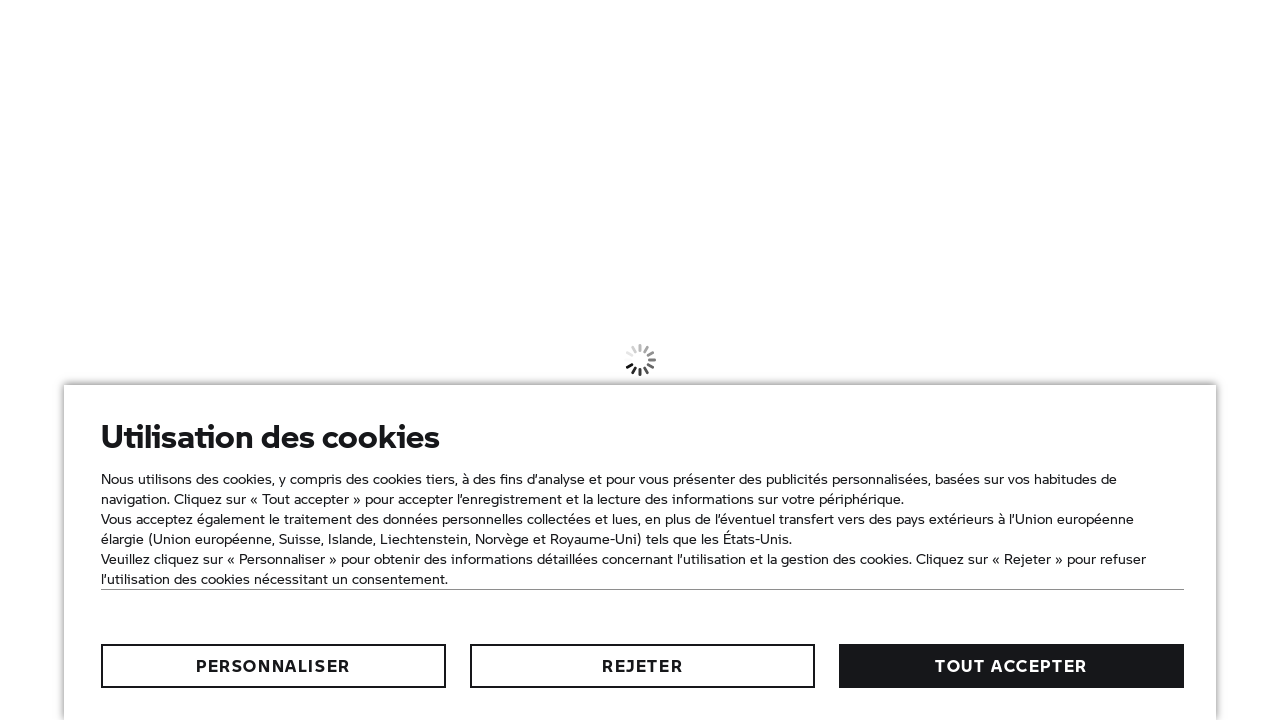

--- FILE ---
content_type: text/html;charset=utf-8
request_url: https://www.authorities.bmw-motorrad.com/fr/downloads.html
body_size: 39652
content:
<!DOCTYPE HTML>
<html class="mnm-nsc" style="display: none" data-whatpersist="false" lang="fr-de">

<head>
  <title>Notices d&#39;utilisation | Clients spéciaux BMW Motorrad</title>
  <meta http-equiv="content-type" content="text/html; charset=UTF-8"/>
  
  <meta name="viewport" content="width=device-width, initial-scale=1"/>
  
  <meta http-equiv="X-UA-Compatible" content="IE=Edge"/>
  
  <meta name="keywords" content="notice d&#39;utilisation BMW Motorrad pour les clients spéciaux, BMW Motorrad notice d&#39;utilisation véhicule d&#39;intervention, BMW Motorrad notice d&#39;utilisation véhicules pour les autorités, BMW Motorrad notice d&#39;utilisation moto pour les autorités, BMW Motorrad manuel véhicule pour les autorités"/>
  
  <meta name="description" content="Vous cherchez la notice d&#39;utilisation, le manuel ou la brochure technique de votre véhicule pour les autorités ? Vous pouvez les télécharger ici."/>
  
  <meta name="category" content="downloads"/>
  
  <meta name="orgtype" content="nsc"/>
  
  
  
  <meta name="format-detection" content="telephone=no"/>
  
  <meta property="og:title" content="Notices d&#39;utilisation"/>
  
  <meta property="og:type" content="article"/>
  
  <meta property="og:url" content="https://www.authorities.bmw-motorrad.com/fr/downloads.html"/>
  
  <meta property="og:image" content="https://www.authorities.bmw-motorrad.com/content/dam/bmwmotorradnsc/marketAUTHMASTER/common/images/betriebsanleitungen/behoerdenwebsite_artikelseite_2019-06-stuttgart_pageheader_desktop.jpg.asset.1604390752479.jpg"/>
  
  <meta property="og:description" content="Vous cherchez la notice d&#39;utilisation, le manuel ou la brochure technique de votre véhicule pour les autorités ? Vous pouvez les télécharger ici."/>
  
  
  
  
  <meta name="robots" content="index, follow"/>
  
  <meta name="apple-mobile-web-app-title" content="Motorrad"/>
  
  <meta name="application-name" content="Motorrad"/>
  
  
  
  <link rel="canonical" href="https://www.authorities.bmw-motorrad.com/fr/downloads.html"/>
  
  
  <link rel="icon" href="/etc.clientlibs/mnm/mnmnsc/clientlibs/global/resources/images/favicon/favicon.ico"/>
  
  <link rel="shortcut icon" href="/etc.clientlibs/mnm/mnmnsc/clientlibs/global/resources/images/favicon/favicon.ico"/>
  
  <link rel="icon" media="(prefers-color-scheme:dark)" href="/etc.clientlibs/mnm/mnmnsc/clientlibs/global/resources/images/favicon/favicon-dark-mode.ico"/>
  
  <link rel="shortcut icon" media="(prefers-color-scheme:dark)" href="/etc.clientlibs/mnm/mnmnsc/clientlibs/global/resources/images/favicon/favicon-dark-mode.ico"/>
  
  <link rel="icon" href="/etc.clientlibs/mnm/mnmnsc/clientlibs/global/resources/images/favicon/favicon.ico"/>
  
  <link rel="shortcut icon" href="/etc.clientlibs/mnm/mnmnsc/clientlibs/global/resources/images/favicon/favicon.ico"/>
  
  <link rel="icon" href="/etc.clientlibs/mnm/mnmnsc/clientlibs/global/resources/images/favicon/favicon.svg"/>
  
  <link rel="mask-icon" color="#16171A" href="/etc.clientlibs/mnm/mnmnsc/clientlibs/global/resources/images/favicon/favicon-safari.svg"/>
  
  <link rel="apple-touch-icon" sizes="57x57" href="/etc.clientlibs/mnm/mnmnsc/clientlibs/global/resources/images/common/apple-icon-57x57.png"/>
  
  <link rel="apple-touch-icon" sizes="60x60" href="/etc.clientlibs/mnm/mnmnsc/clientlibs/global/resources/images/common/apple-icon-60x60.png"/>
  
  <link rel="apple-touch-icon" sizes="72x72" href="/etc.clientlibs/mnm/mnmnsc/clientlibs/global/resources/images/common/apple-icon-72x72.png"/>
  
  <link rel="apple-touch-icon" sizes="76x76" href="/etc.clientlibs/mnm/mnmnsc/clientlibs/global/resources/images/common/apple-icon-76x76.png"/>
  
  <link rel="apple-touch-icon" sizes="114x114" href="/etc.clientlibs/mnm/mnmnsc/clientlibs/global/resources/images/common/apple-icon-114x114.png"/>
  
  <link rel="apple-touch-icon" sizes="120x120" href="/etc.clientlibs/mnm/mnmnsc/clientlibs/global/resources/images/common/apple-icon-120x120.png"/>
  
  <link rel="apple-touch-icon" sizes="144x144" href="/etc.clientlibs/mnm/mnmnsc/clientlibs/global/resources/images/common/apple-icon-144x144.png"/>
  
  <link rel="apple-touch-icon" sizes="152x152" href="/etc.clientlibs/mnm/mnmnsc/clientlibs/global/resources/images/common/apple-icon-152x152.png"/>
  
  <link rel="apple-touch-icon" sizes="180x180" href="/etc.clientlibs/mnm/mnmnsc/clientlibs/global/resources/images/common/apple-icon-180x180.png"/>
  
  








    
<link rel="stylesheet" href="/etc.clientlibs/mnm/mnmnsc/clientlibs/global/css/fonts-bmw-default.20251212061243.min.css" type="text/css">



    
<link rel="stylesheet" href="/etc.clientlibs/mnm/mnmnsc/clientlibs/global/css/fonts-system-default.20251212061243.min.css" type="text/css">



    
<link rel="stylesheet" href="/etc.clientlibs/mnm/mnmnsc/clientlibs/global.20251216131227.min.css" type="text/css">



    
    
        <!-- ESI S-->
        
                <!-- esi:include src="/etc/clientlibs/epaas/content/bmwmotorradnsc/marketAUTH/bmw-motorrad-authorities_com/fr_DE.epaasclientlibinclude.js" -->
                <script id="epaasScriptTag" async src="https://www.bmw.com/etc/clientlibs/wcmp/consentcontroller.fallback/epaas.js" onload="epaas.api.initialize({tenant: 'bmw-motorrad-authorities_com', locale: 'fr_DE'})" type="text/javascript"></script>
            
        <!-- ESI E-->
    
    


      <script type="text/javascript" async src="https://assets.adobedtm.com/717b2dc27cb7/6e516eafaf23/launch-e44694d2d962.min.js"></script>
      <script type="application/json" id="digital-data-json">{"version":"1.0","page":{"pageInfo":{"pageInstanceId":"/content/bmwmotorradnsc/marketAUTH/bmw-motorrad-authorities_com/fr_DE/downloads","pageName":"downloads","pageTitle":"Notices d'utilisation","timeStamp":"1769534481879","envWork":"prod","language":"fr-DE"},"category":{"productTags":[],"primaryTags":[],"secondaryTags":[]},"attributes":{"template":"/apps/mnm/mnmnsc/components/templates/contentpage"}},"product":[]}</script>


  <script id="mnm-other-pages-information-json" type="application/json">{"en-DE":{"fallbackUrl":"/en/home.html","url":"/en/downloads.html"},"de-DE":{"fallbackUrl":"/de/home.html","url":"/de/downloads.html"},"es-DE":{"fallbackUrl":"/es/home.html","url":"/es/downloads.html"}}</script>
  <script data-id="mnm-gcdm-data-service-config-json" type="application/json">{"enabled":false,"apiBaseUrl":"/gcdm-api/{configKey}","configKey":"d57a3bdf","logoutSuccessPageUrl":"https://www.authorities.bmw-motorrad.com/fr/home.html"}</script>
  <script data-id="mnm-format-number-service-config-json" type="application/json">{"decimalSeparator":",","groupingSeparator":".","percentageDisplayPattern":"%placeholder% %","currencyCode":"EUR","currencyLabel":"Euro","currencyDisplayPattern":"%placeholder% €","maximumFractionDigits":2,"locale":"de-DE"}</script>
  <script data-id="mnm-format-date-service-config-json" type="application/json">{"shortDateFormat":"dd.MM.yyyy","mediumDateFormat":"d. MMM yyyy","longDateFormat":"d MMMM yyyy","fullDateFormat":"EEEE, d. MMMM yyyy"}</script>
  <script data-id="mnm-units-service-config-json" type="application/json">{"distanceUnit":{"code":"KILOMETER","label":"[km]","conversionFactor":"1","displayPattern":"%value% %unit%","longLabel":"[kilometers]"},"heightUnit":{"code":"MILLIMETER","label":"[mm]","conversionFactor":"1","displayPattern":"%value% %unit%","longLabel":"[Millimeter]"},"powerUnit":{"code":"KW","label":"[PS]","conversionFactor":"1","displayPattern":"%value% %unit%","longLabel":"[Pferdestärke]"},"torqueUnit":{"code":"NM","label":"[Nm]","conversionFactor":"1","displayPattern":"%value% %unit%","longLabel":"[Newton meter]"},"weightUnit":{"code":"KILOGRAMM","label":"[kg]","conversionFactor":"1","displayPattern":"%value% %unit%","longLabel":"[Kilogram]"}}</script>
  <script data-id="mnm-vehicle-data-service-config-json" type="application/json">{"sourceUrl":"/fr/json/vdm-odm.json.html"}</script>


<script>(window.BOOMR_mq=window.BOOMR_mq||[]).push(["addVar",{"rua.upush":"false","rua.cpush":"false","rua.upre":"false","rua.cpre":"false","rua.uprl":"false","rua.cprl":"false","rua.cprf":"false","rua.trans":"","rua.cook":"false","rua.ims":"false","rua.ufprl":"false","rua.cfprl":"false","rua.isuxp":"false","rua.texp":"norulematch","rua.ceh":"false","rua.ueh":"false","rua.ieh.st":"0"}]);</script>
                              <script>!function(a){var e="https://s.go-mpulse.net/boomerang/",t="addEventListener";if("False"=="True")a.BOOMR_config=a.BOOMR_config||{},a.BOOMR_config.PageParams=a.BOOMR_config.PageParams||{},a.BOOMR_config.PageParams.pci=!0,e="https://s2.go-mpulse.net/boomerang/";if(window.BOOMR_API_key="ZD55Z-N8MMA-FZKL3-6QMFW-5KE4B",function(){function n(e){a.BOOMR_onload=e&&e.timeStamp||(new Date).getTime()}if(!a.BOOMR||!a.BOOMR.version&&!a.BOOMR.snippetExecuted){a.BOOMR=a.BOOMR||{},a.BOOMR.snippetExecuted=!0;var i,_,o,r=document.createElement("iframe");if(a[t])a[t]("load",n,!1);else if(a.attachEvent)a.attachEvent("onload",n);r.src="javascript:void(0)",r.title="",r.role="presentation",(r.frameElement||r).style.cssText="width:0;height:0;border:0;display:none;",o=document.getElementsByTagName("script")[0],o.parentNode.insertBefore(r,o);try{_=r.contentWindow.document}catch(O){i=document.domain,r.src="javascript:var d=document.open();d.domain='"+i+"';void(0);",_=r.contentWindow.document}_.open()._l=function(){var a=this.createElement("script");if(i)this.domain=i;a.id="boomr-if-as",a.src=e+"ZD55Z-N8MMA-FZKL3-6QMFW-5KE4B",BOOMR_lstart=(new Date).getTime(),this.body.appendChild(a)},_.write("<bo"+'dy onload="document._l();">'),_.close()}}(),"".length>0)if(a&&"performance"in a&&a.performance&&"function"==typeof a.performance.setResourceTimingBufferSize)a.performance.setResourceTimingBufferSize();!function(){if(BOOMR=a.BOOMR||{},BOOMR.plugins=BOOMR.plugins||{},!BOOMR.plugins.AK){var e=""=="true"?1:0,t="",n="aofwmcqxgqvnc2l3toza-f-4ab653b83-clientnsv4-s.akamaihd.net",i="false"=="true"?2:1,_={"ak.v":"39","ak.cp":"1130455","ak.ai":parseInt("847511",10),"ak.ol":"0","ak.cr":9,"ak.ipv":4,"ak.proto":"h2","ak.rid":"1cab2161","ak.r":42313,"ak.a2":e,"ak.m":"dsca","ak.n":"essl","ak.bpcip":"3.139.102.0","ak.cport":38080,"ak.gh":"23.52.41.209","ak.quicv":"","ak.tlsv":"tls1.3","ak.0rtt":"","ak.0rtt.ed":"","ak.csrc":"-","ak.acc":"","ak.t":"1769708466","ak.ak":"hOBiQwZUYzCg5VSAfCLimQ==pWXqDZ40Rq6IJsZsAWvRVXUDhn2Rv3qlaj/7Gal4OchCUw+SjXJvo9AtoAVio6BzwrdM/+W9DNQkHw99MThiNweVPFYL4m+4a/Rh0p6AxvfqmYg8aaB/Qaupe3tnk0uPLKeiQlnb+z/ayh7CqlUvB6blGKNEQ7VLZOq7YxUIjVVQPxhKIsIQMKsF3xRrR0gklI69fFolvRC3GXo9iAZQ3IQQBaiTU6ug0IpA3Lox2o3HUK3YbW2f0rgnqyMd6S0Y1UjI5wYQDhhIlut79sCzDKfZYRAPn3SwTWas6tWlk0CnZFZ/uaO4xP/4NEFDt3+XtifA/rz4Oyvns09xIxOaaVPxo+ePovN2ovWBWY7BDML7gwEtZlR8JsxQ1F7uRS4nhHWc8WL2Yft7fHOc6uv9QTzQsegbFVRN99uGuwA+KsM=","ak.pv":"116","ak.dpoabenc":"","ak.tf":i};if(""!==t)_["ak.ruds"]=t;var o={i:!1,av:function(e){var t="http.initiator";if(e&&(!e[t]||"spa_hard"===e[t]))_["ak.feo"]=void 0!==a.aFeoApplied?1:0,BOOMR.addVar(_)},rv:function(){var a=["ak.bpcip","ak.cport","ak.cr","ak.csrc","ak.gh","ak.ipv","ak.m","ak.n","ak.ol","ak.proto","ak.quicv","ak.tlsv","ak.0rtt","ak.0rtt.ed","ak.r","ak.acc","ak.t","ak.tf"];BOOMR.removeVar(a)}};BOOMR.plugins.AK={akVars:_,akDNSPreFetchDomain:n,init:function(){if(!o.i){var a=BOOMR.subscribe;a("before_beacon",o.av,null,null),a("onbeacon",o.rv,null,null),o.i=!0}return this},is_complete:function(){return!0}}}}()}(window);</script></head>
<body id="contentTemplate" class="mnm-body contentpage waiting aria" data-alternative-logo-used="false" data-cookie-controller-type="epaas" data-country-name="DE" data-dlo-alt-label="Trouver un concessionaire" data-gcdm-dealer-data-url="https://c2b-services-i.bmw.com/c2b-localsearch/services/cache/v4/ShowAll?country=en&amp;category=BD&amp;clientid=UX_NICCE_FORM_DLO" data-gcdm-login-required="false" data-google-maps-api-url="https://maps.googleapis.com/maps/api/js?v=3&amp;key=AIzaSyBHHbiUgYdfDHJv0UDJv3IO5tFHA1xdIo0" data-google-maps-search-query-url="https://www.google.com/maps/search/?api=1&amp;query=" data-is-tracking-enabled="true" data-language-name="fr" data-language-page-name="fr" data-media-path="/etc.clientlibs/mnm/mnmnsc/clientlibs/global/resources" data-nsc-dam-path="/content/dam/bmwmotorradnsc/marketAUTH/bmw-motorrad-authorities_com" data-nsc-language-page-url="/fr.html" data-short-note-alternative-logo-used="false">
<header id="pageHeader">
<div class="navigationContainer">
           
<!--googleoff: all-->
<div class="module pm-main-navigation hidden" id="mainnavigation_0" data-id="mainnavigation_0" data-aria="true" data-manual="false">
<div class="module skipcontent skip-content">
  <a class="module c-button c-button--font-size-l focus-border focus-border--expanded c-button--primary" href="#main" aria-label="[Skip to main content]" data-focus-border-mode="expanded" data-size="large" data-style="primary">
  <span class="mnm-button-label">[Skip to main content]</span>
<div class="module svgicon svgicon-module c-button__icon-back hidden"><svg class="svg-icon svg-icon--external-link" viewBox="0 0 32 32" fill="none" xmlns="http://www.w3.org/2000/svg">
<path d="M16 6V8H22.59L5 25.59L6.41 27L24 9.41V16H26V6H16Z" fill="currentColor"/>
</svg>
</div>
</a>

</div>

  <div class="mainnavigation mainnavigation__dimmer"></div>
  <nav class="mainnavigation mainnavigation--closed" data-aria="true" aria-label="[Navigation]">
    <div class="mainnavigation__topWrapper">
  <div class="mainnavigation__topBar">
    <div class="mainnavigation__iconWrapper">
      <button class="burger" role="button" tabindex="0">
              <span class="burger__icon">
                <span class="burger__iconBar burger__iconBar--top"></span>
                <span class="burger__iconBar burger__iconBar--middle"></span>
                <span class="burger__iconBar burger__iconBar--bottom"></span>
                <span class="mainnavigation__request-list-indicator hidden"></span>
              </span>
        <span class="burger__label" data-label-close="Menu" data-label-open="FERMER"></span>
      </button><button class="searchBtn searchBtn--search-normal is-open-search-normal mnm-search-button" tabindex="0" aria-label="Search the BMW Motorrad website">
        <span class="searchBtn__icon">
<div class="module svgicon svgicon-module" data-svg-style="width: 24px"><svg class="svg-icon svg-icon--search" viewBox="0 0 32 32" fill="none" xmlns="http://www.w3.org/2000/svg">
<path d="M29.01 27.59L21.6 20.18C23.1 18.36 24 16.04 24 13.5C24 7.71 19.29 3 13.5 3C7.71 3 3 7.71 3 13.5C3 19.29 7.71 24 13.5 24C16.04 24 18.36 23.1 20.18 21.59L27.59 29L29.01 27.59ZM5 13.5C5 8.81 8.81 5 13.5 5C18.19 5 22 8.81 22 13.5C22 18.19 18.19 22 13.5 22C8.81 22 5 18.19 5 13.5Z" fill="currentColor"/>
</svg>
</div>

        </span>
      </button>
  <section class="module search search--mainnavigation desktop" data-search-engine-url="https://gsa-p-search.bmw.com/ds2/wwwbmw-motorrad-authoritiescom/de/fr" data-search-page-path="/fr/public-pool/content-pool/searchengineresults.html">
    <div class="search__container search__container--normal">
      <input tabindex="0" class="search__input" type="search" aria-label="Votre recherche" placeholder="Votre recherche"/><button class="search__clear" aria-label="Clear Search" type="button">
        
<div class="module svgicon svgicon-module" data-svg-style="width: 100%"><svg class="svg-icon svg-icon--close-round-filled" viewBox="0 0 32 32" fill="none" xmlns="http://www.w3.org/2000/svg">
<path d="M16 2C8.28 2 2 8.28 2 16C2 23.72 8.28 30 16 30C23.72 30 30 23.72 30 16C30 8.28 23.72 2 16 2ZM22 20.58L20.58 22L16 17.41L11.42 22L10 20.58L14.59 16L10 11.42L11.42 10L16 14.59L20.58 10L22 11.42L17.41 16L22 20.58Z" fill="currentColor"/>
</svg>
</div>

        
      </button><button class="search__go" aria-label="Start Search">
        
<div class="module svgicon svgicon-module"><svg class="svg-icon svg-icon--search" viewBox="0 0 32 32" fill="none" xmlns="http://www.w3.org/2000/svg">
<path d="M29.01 27.59L21.6 20.18C23.1 18.36 24 16.04 24 13.5C24 7.71 19.29 3 13.5 3C7.71 3 3 7.71 3 13.5C3 19.29 7.71 24 13.5 24C16.04 24 18.36 23.1 20.18 21.59L27.59 29L29.01 27.59ZM5 13.5C5 8.81 8.81 5 13.5 5C18.19 5 22 8.81 22 13.5C22 18.19 18.19 22 13.5 22C8.81 22 5 18.19 5 13.5Z" fill="currentColor"/>
</svg>
</div>

      </button>
      <div class="search__collapsible">
        <div class="search__feedback">
          <ul class="search__list">
          </ul>
        </div>
      </div>
    </div>
  </section>


      <div class="mainnavigation__dealer-state">
<div class="module dealerstate c-dealer-state" data-open-flyout-label="Your dealer" data-redirect-on-toggle-label="Trouver un concessionaire">
  <button class="dealer-state" data-aria="true" tabindex="0">
    <span class="dealer-state__state">
      <span class="dealer-state__dealer-icon">
<div class="module svgicon svgicon-module mnm-dealer-state-open-flyout" data-svg-style="width: 100%"><svg class="svg-icon svg-icon--dealer-location-indicator" viewBox="0 0 32 32" fill="none" xmlns="http://www.w3.org/2000/svg">
<path d="M16 30C8.80999 30 3.69999 26.99 3.48999 26.86L4.51999 25.14C4.55999 25.17 9.37999 28 16 28C22.62 28 27.44 25.17 27.49 25.14L28.52 26.86C28.3 26.99 23.19 30 16 30Z" fill="currentColor"/>
<path d="M17.2376 2.08492C16.8329 2.02894 16.4198 2 16 2C11.04 2 6.99999 6.04 6.99999 11C6.99999 18.53 15.02 25.2 15.37 25.48L16 26L16.63 25.48C16.864 25.2928 20.5278 22.2481 22.9297 17.9997C22.1811 17.994 21.4542 17.897 20.7598 17.7193C19.1291 20.332 17.0327 22.4163 16 23.37C14.17 21.68 8.99999 16.44 8.99999 11C8.99999 7.30716 11.8739 4.27332 15.5027 4.01747C15.9855 3.2923 16.5707 2.64124 17.2376 2.08492Z" fill="currentColor"/>
<path d="M14.1307 7.4624C14.0448 7.96202 14 8.47576 14 9.00001C14 11.3009 14.8623 13.3995 16.2815 14.9903C16.1885 14.9967 16.0946 15 16 15C13.79 15 12 13.21 12 11C12 9.46537 12.8631 8.13326 14.1307 7.4624Z" fill="currentColor"/>
<path d="M23 15.984C26.8676 15.984 30 12.8516 30 8.98402C30 5.11644 26.8676 2 23 2C19.1324 2 16 5.13242 16 9C16 12.8676 19.1324 16 23 16V15.984Z" fill="#0062FF"/>
</svg>
</div>

<div class="module svgicon svgicon-module mnm-dealer-state-redirect-on-toggle" data-svg-style="width: 100%"><svg class="svg-icon svg-icon--dealer-location" viewBox="0 0 32 32" fill="none" xmlns="http://www.w3.org/2000/svg">
<path d="M16 15C13.79 15 12 13.21 12 11C12 8.79 13.79 7 16 7C18.21 7 20 8.79 20 11C20 13.21 18.21 15 16 15ZM16 9C14.9 9 14 9.9 14 11C14 12.1 14.9 13 16 13C17.1 13 18 12.1 18 11C18 9.9 17.1 9 16 9Z" fill="currentColor"/>
<path d="M16 26L15.37 25.48C15.02 25.2 6.99999 18.53 6.99999 11C6.99999 6.04 11.04 2 16 2C20.96 2 25 6.04 25 11C25 18.53 16.98 25.2 16.63 25.48L16 26ZM16 4C12.14 4 8.99999 7.14 8.99999 11C8.99999 16.44 14.17 21.68 16 23.37C17.83 21.68 23 16.44 23 11C23 7.14 19.86 4 16 4Z" fill="currentColor"/>
<path d="M16 30C8.80999 30 3.69999 26.99 3.48999 26.86L4.51999 25.14C4.55999 25.17 9.37999 28 16 28C22.62 28 27.44 25.17 27.49 25.14L28.52 26.86C28.3 26.99 23.19 30 16 30Z" fill="currentColor"/>
</svg>
</div>

        </span>
    </span>
  </button>
</div>

        <div class="mainnavigation__dealer-flyout">
<section class="module dealerflyout dealer-flyout" data-address-street-pattern="%street% %houseNumber%" data-address-city-pattern="%street% %houseNumber%, %postCode% %city%" data-address-pattern="%street% %houseNumber%%br%%postCode% %city%" data-contact-url="/fr/your-partner/contact.html?country=DE">
  <div class="mnm-dealer-flyout-desktop">
    <div class="dealer-flyout">
      <div class="dealer-flyout__backdrop"></div>
      <div class="dealer-flyout__close-wrapper">
  <button class="module c-button c-button--font-size-l dealer-flyout__close focus-border c-button--icon" data-dimension="default" data-size="large" data-style="icon">
<div class="module svgicon svgicon-module mnm-button-front-icon c-button__icon-front" data-svg-style="width: 32px; height: 32px"><svg class="svg-icon svg-icon--close" viewBox="0 0 32 32" fill="none" xmlns="http://www.w3.org/2000/svg">
<path d="M25.01 8.40999L23.59 6.98999L16 14.59L8.40999 6.98999L6.98999 8.40999L14.59 16L6.98999 23.59L8.40999 25.01L16 17.41L23.59 25.01L25.01 23.59L17.41 16L25.01 8.40999Z" fill="currentColor"/>
</svg>
</div>

  <span class="mnm-button-label"></span>
<div class="module svgicon svgicon-module c-button__icon-back hidden"><svg class="svg-icon svg-icon--external-link" viewBox="0 0 32 32" fill="none" xmlns="http://www.w3.org/2000/svg">
<path d="M16 6V8H22.59L5 25.59L6.41 27L24 9.41V16H26V6H16Z" fill="currentColor"/>
</svg>
</div>
</button>

      </div>
      <div class="dealer-flyout__wrapper">
        <div class="dealer-flyout__headline">[Your dealer]</div>
        <div class="dealer-flyout__dealer-information">
          <div class="dealer-flyout__dealer-name"></div>
          <div class="dealer-flyout__dealer-street"></div>
          <div class="dealer-flyout__dealer-city"></div>
  <a class="module c-button c-button--font-size-s dealer-flyout__dealer-route focus-border c-button--text-link" href="javascript:void(0);" data-size="small" data-style="text-link">
  <span class="mnm-button-label">[Route planning]</span>
<div class="module svgicon svgicon-module c-button__icon-back"><svg class="svg-icon svg-icon--external-link" viewBox="0 0 32 32" fill="none" xmlns="http://www.w3.org/2000/svg">
<path d="M16 6V8H22.59L5 25.59L6.41 27L24 9.41V16H26V6H16Z" fill="currentColor"/>
</svg>
</div>
</a>

          <div class="dealer-flyout__dealer-information-cta-group">
  <a class="module c-button c-button--font-size-s dealer-flyout__dealer-information-cta mnm-dealer-flyout-phone focus-border c-button--text-link" href="javascript:void(0);" data-size="small" data-style="text-link">
<div class="module svgicon svgicon-module mnm-button-front-icon c-button__icon-front" data-svg-style="width: 14px"><svg class="svg-icon svg-icon--phone" viewBox="0 0 32 32" fill="none" xmlns="http://www.w3.org/2000/svg">
<path d="M25.2231 29.07C25.1731 29.07 25.1231 29.07 25.0831 29.07C11.2731 28.43 3.64313 20.8 3.00313 6.99C2.93313 5.43 4.04313 4.09 5.58313 3.87L11.6531 3L14.1131 10.38L11.0931 13.4C12.1531 16.69 15.3831 19.92 18.6831 20.99L21.7031 17.97L29.0831 20.43L28.2131 26.5C27.9931 27.98 26.7231 29.07 25.2231 29.07ZM10.2831 5.22L5.86313 5.85C5.35313 5.92 4.98313 6.37 5.00313 6.9C5.58313 19.51 12.5631 26.49 25.1731 27.07C25.6931 27.1 26.1531 26.72 26.2231 26.21L26.8531 21.8L22.2331 20.26L19.2731 23.22L18.7231 23.08C14.3631 21.99 10.0831 17.72 8.99313 13.35L8.85313 12.8L11.8131 9.84L10.2831 5.22Z" fill="currentColor"/>
</svg>
</div>
<span class="mnm-dealer-flyout-phone-label" data-href="tel:{PLACEHOLDER}"></span>
<div class="module svgicon svgicon-module c-button__icon-back hidden"><svg class="svg-icon svg-icon--external-link" viewBox="0 0 32 32" fill="none" xmlns="http://www.w3.org/2000/svg">
<path d="M16 6V8H22.59L5 25.59L6.41 27L24 9.41V16H26V6H16Z" fill="currentColor"/>
</svg>
</div>
</a>

  <a class="module c-button c-button--font-size-s dealer-flyout__dealer-information-cta mnm-dealer-flyout-mail focus-border c-button--text-link" href="javascript:void(0);" data-size="small" data-style="text-link">
<div class="module svgicon svgicon-module mnm-button-front-icon c-button__icon-front" data-svg-style="width: 14px"><svg class="svg-icon svg-icon--mail" viewBox="0 0 32 32" fill="none" xmlns="http://www.w3.org/2000/svg">
<path d="M2 6V26H30V6H2ZM27.12 8C23.05 13.65 17.59 16.98 16 17.86C14.42 16.98 8.96 13.65 4.88 8H27.12ZM4 24V10.16C8.97 16.55 15.25 19.75 15.55 19.9L16 20.12L16.45 19.9C16.75 19.75 23.03 16.55 28 10.16V24H4Z" fill="currentColor"/>
</svg>
</div>
<span class="mnm-dealer-flyout-mail-label" data-href="mailto:{PLACEHOLDER}">[Write an email]</span>
<div class="module svgicon svgicon-module c-button__icon-back hidden"><svg class="svg-icon svg-icon--external-link" viewBox="0 0 32 32" fill="none" xmlns="http://www.w3.org/2000/svg">
<path d="M16 6V8H22.59L5 25.59L6.41 27L24 9.41V16H26V6H16Z" fill="currentColor"/>
</svg>
</div>
</a>

  <a class="module c-button c-button--font-size-s dealer-flyout__dealer-information-cta mnm-dealer-flyout-web focus-border c-button--text-link" href="javascript:void(0);" data-size="small" data-style="text-link">
<div class="module svgicon svgicon-module mnm-button-front-icon c-button__icon-front" data-svg-style="width: 14px"><svg class="svg-icon svg-icon--web" viewBox="0 0 32 32" fill="none" xmlns="http://www.w3.org/2000/svg">
<path d="M16 2C8.28 2 2 8.28 2 16C2 23.72 8.28 30 16 30C23.72 30 30 23.72 30 16C30 8.28 23.72 2 16 2ZM27.95 15H21.98C21.86 11.02 21.03 7.03 19.54 4.53C24.13 5.95 27.54 10.06 27.95 15ZM16 28C14.41 28 12.22 23.84 12.02 17H19.98C19.78 23.84 17.59 28 16 28ZM12.02 15C12.22 8.16 14.41 4 16 4C17.59 4 19.78 8.16 19.98 15H12.02ZM12.46 4.53C10.97 7.02 10.14 11.01 10.02 15H4.05C4.46 10.06 7.87 5.95 12.46 4.53ZM4.05 17H10.02C10.14 20.98 10.97 24.97 12.46 27.47C7.87 26.05 4.46 21.94 4.05 17ZM19.54 27.47C21.03 24.98 21.86 20.99 21.98 17H27.95C27.54 21.94 24.13 26.05 19.54 27.47Z" fill="currentColor"/>
</svg>
</div>
<span class="mnm-dealer-flyout-web-label" data-dealerpage-label="[To dealer page]" data-website-label="[To website]"></span>
<div class="module svgicon svgicon-module c-button__icon-back"><svg class="svg-icon svg-icon--external-link" viewBox="0 0 32 32" fill="none" xmlns="http://www.w3.org/2000/svg">
<path d="M16 6V8H22.59L5 25.59L6.41 27L24 9.41V16H26V6H16Z" fill="currentColor"/>
</svg>
</div>
</a>

          </div>
        </div>
        <div class="dealer-flyout__cta-wrapper">
  <a class="module c-button c-button--font-size-unset dealer-flyout__website-cta focus-border c-button--full-width c-button--primary" href="javascript:void(0);" data-size="unset" data-style="primary">
  <span class="mnm-button-label">[Contact dealer]</span>
<div class="module svgicon svgicon-module c-button__icon-back hidden"><svg class="svg-icon svg-icon--external-link" viewBox="0 0 32 32" fill="none" xmlns="http://www.w3.org/2000/svg">
<path d="M16 6V8H22.59L5 25.59L6.41 27L24 9.41V16H26V6H16Z" fill="currentColor"/>
</svg>
</div>
</a>

        </div>
  <button class="module c-button c-button--font-size-s dealer-flyout__change-dealer focus-border c-button--text-link" data-dimension="default" data-size="small" data-style="text-link">
  <span class="mnm-button-label">[Change dealer]</span>
<div class="module svgicon svgicon-module c-button__icon-back hidden"><svg class="svg-icon svg-icon--external-link" viewBox="0 0 32 32" fill="none" xmlns="http://www.w3.org/2000/svg">
<path d="M16 6V8H22.59L5 25.59L6.41 27L24 9.41V16H26V6H16Z" fill="currentColor"/>
</svg>
</div>
</button>

      </div>
    </div>
  </div>
</section>

        </div>
      </div>
      <div class="mainnavigation__login-state">
<div class="module loginstate c-login-state" data-login-aria-label="[Login]" data-logged-in-avatar-aria-label="[Logged-in avatar]" data-logged-in-image-aria-label="[Logged-in profile image]" data-mybmwmotorrad-enabled="false">
  <button class="login-state" data-aria="true" tabindex="0">
    <div class="login-state__state">
      <div class="login-state__user-avatar mnm-loggedin-with-avatar hidden"></div>
      <div class="login-state__user-avatar-fallback mnm-loggedin-without-avatar hidden">
        <div class="login-state__user-avatar-icon">
<div class="module svgicon svgicon-module" data-svg-style="width: 100%"><svg class="svg-icon svg-icon--customer-login-fallback" viewBox="0 0 32 32" fill="none" xmlns="http://www.w3.org/2000/svg">
<path fill-rule="evenodd" clip-rule="evenodd" d="M14.25 10.5C14.25 11.4612 15.0388 12.25 16 12.25C16.9612 12.25 17.75 11.4612 17.75 10.5C17.75 9.53881 16.9612 8.75 16 8.75C15.0388 8.75 14.25 9.53881 14.25 10.5ZM16 14C14.0723 14 12.5 12.4277 12.5 10.5C12.5 8.57231 14.0723 7 16 7C17.9277 7 19.5 8.57231 19.5 10.5C19.5 12.4277 17.9277 14 16 14Z" fill="currentColor"/>
<path fill-rule="evenodd" clip-rule="evenodd" d="M19.1277 13.7656L19.7114 14.3882C21.6525 16.4587 23 19.0012 23 22.1127V23.0016H9V22.1127C9 19.0015 10.3477 16.4584 12.2886 14.3882L12.8723 13.7656L13.5043 14.3376C14.2293 14.9939 14.9883 15.268 16 15.268C17.0117 15.268 17.7707 14.9939 18.4957 14.3376L19.1277 13.7656ZM13.0331 16.2049C11.806 17.6774 10.9907 19.3313 10.7954 21.2238H21.2046C21.0094 19.3312 20.1942 17.6775 18.9669 16.2049C18.0793 16.7902 17.1081 17.0458 16 17.0458C14.8919 17.0458 13.9207 16.7902 13.0331 16.2049Z" fill="currentColor"/>
<path fill-rule="evenodd" clip-rule="evenodd" d="M16 28C22.6274 28 28 22.6274 28 16C28 9.37258 22.6274 4 16 4C9.37258 4 4 9.37258 4 16C4 22.6274 9.37258 28 16 28ZM16 30C23.732 30 30 23.732 30 16C30 8.26801 23.732 2 16 2C8.26801 2 2 8.26801 2 16C2 23.732 8.26801 30 16 30Z" fill="currentColor"/>
</svg>
</div>

        </div>
      </div>
      <div class="login-state__login-icon mnm-loggedout">
<div class="module svgicon svgicon-module" data-svg-style="width: 100%"><svg class="svg-icon svg-icon--customer-login" viewBox="0 0 32 32" fill="none" xmlns="http://www.w3.org/2000/svg">
  <path d="M28 28H4V27C4 26.77 4.07 21.19 9.33 16.16L9.97 15.55L10.65 16.1C12.18 17.34 14.03 18 16 18C17.97 18 19.82 17.34 21.35 16.1L22.03 15.55L22.67 16.16C27.93 21.19 28 26.76 28 27V28ZM6.11 26H25.89C25.63 24.43 24.77 21.25 21.88 18.2C20.15 19.36 18.09 20 16 20C13.91 20 11.85 19.36 10.12 18.2C7.23 21.25 6.36 24.43 6.11 26Z" fill="currentColor"/>
  <path d="M16 16C12.42 16 9.5 13.08 9.5 9.5C9.5 5.92 12.42 3 16 3C19.58 3 22.5 5.92 22.5 9.5C22.5 13.08 19.58 16 16 16ZM16 5C13.52 5 11.5 7.02 11.5 9.5C11.5 11.98 13.52 14 16 14C18.48 14 20.5 11.98 20.5 9.5C20.5 7.02 18.48 5 16 5Z" fill="currentColor"/>
</svg></div>

      </div>
    </div>
  </button>
</div>

        <div class="mainnavigation__login-flyout">
<section class="module loginflyout login-flyout" data-notification-message="[Logged out successfully]" data-oneid-benefits-page-external-ref="false" data-my-profile-enabled="false">
  <div class="login-flyout__backdrop"></div>
  <div class="login-flyout__close-wrapper">
  <button class="module c-button c-button--font-size-l login-flyout__close focus-border c-button--icon" data-dimension="default" data-size="large" data-style="icon">
<div class="module svgicon svgicon-module mnm-button-front-icon c-button__icon-front" data-svg-style="width: 32px; height: 32px"><svg class="svg-icon svg-icon--close" viewBox="0 0 32 32" fill="none" xmlns="http://www.w3.org/2000/svg">
<path d="M25.01 8.40999L23.59 6.98999L16 14.59L8.40999 6.98999L6.98999 8.40999L14.59 16L6.98999 23.59L8.40999 25.01L16 17.41L23.59 25.01L25.01 23.59L17.41 16L25.01 8.40999Z" fill="currentColor"/>
</svg>
</div>

  <span class="mnm-button-label"></span>
<div class="module svgicon svgicon-module c-button__icon-back hidden"><svg class="svg-icon svg-icon--external-link" viewBox="0 0 32 32" fill="none" xmlns="http://www.w3.org/2000/svg">
<path d="M16 6V8H22.59L5 25.59L6.41 27L24 9.41V16H26V6H16Z" fill="currentColor"/>
</svg>
</div>
</button>

  </div>
  <div class="login-flyout__wrapper">
    <div class="login-flyout__headline">[My BMW Motorrad Login]</div>
    <div class="login-flyout__greeting" data-template="[Greetings, %name%]">
    </div>
    <div class="login-flyout__benefit">
      <div class="login-flyout__benefit-copy">[Sign up and benefit from these advantages:]</div>
      <div class="login-flyout__benefit-items">
        <div class="login-flyout__benefit-item">
          <div class="login-flyout__benefit-item-icon">
<div class="module svgicon svgicon-module" data-svg-style="width: 14px"><svg class="svg-icon svg-icon--checkmark" viewBox="0 0 32 32" fill="none" xmlns="http://www.w3.org/2000/svg">
<path d="M13 24L4 15.01L5.42 13.59L13 21.17L26.58 7.59003L28 9.00003L13 24Z" fill="currentColor"/>
</svg></div>

          </div>
          <span>[Place your bikes in your digital garage]</span>
        </div>
      
        <div class="login-flyout__benefit-item">
          <div class="login-flyout__benefit-item-icon">
<div class="module svgicon svgicon-module" data-svg-style="width: 14px"><svg class="svg-icon svg-icon--checkmark" viewBox="0 0 32 32" fill="none" xmlns="http://www.w3.org/2000/svg">
<path d="M13 24L4 15.01L5.42 13.59L13 21.17L26.58 7.59003L28 9.00003L13 24Z" fill="currentColor"/>
</svg></div>

          </div>
          <span>[Get the right service for your bike quickly]</span>
        </div>
      
        <div class="login-flyout__benefit-item">
          <div class="login-flyout__benefit-item-icon">
<div class="module svgicon svgicon-module" data-svg-style="width: 14px"><svg class="svg-icon svg-icon--checkmark" viewBox="0 0 32 32" fill="none" xmlns="http://www.w3.org/2000/svg">
<path d="M13 24L4 15.01L5.42 13.59L13 21.17L26.58 7.59003L28 9.00003L13 24Z" fill="currentColor"/>
</svg></div>

          </div>
          <span>[Manage your BMW ID for all BMW Motorrad, BMW and MINI offers]</span>
        </div>
      </div>
    </div>
    
  <button class="module c-button c-button--font-size-l login-flyout__login-cta focus-border c-button--full-width c-button--primary" data-dimension="default" data-size="large" data-style="primary">
  <span class="mnm-button-label">[Login]</span>
<div class="module svgicon svgicon-module c-button__icon-back hidden"><svg class="svg-icon svg-icon--external-link" viewBox="0 0 32 32" fill="none" xmlns="http://www.w3.org/2000/svg">
<path d="M16 6V8H22.59L5 25.59L6.41 27L24 9.41V16H26V6H16Z" fill="currentColor"/>
</svg>
</div>
</button>

    <div class="login-flyout__information" data-template="[New here? %register% or %benefits%.]" data-register-link-label="[Register]" data-benefits-link-label="[learn more]">
    </div>
    <div class="login-flyout__bottom-cta-wrapper">
  <button class="module c-button c-button--font-size-unset login-flyout__logout-cta focus-border c-button--text-link" data-dimension="default" data-size="unset" data-style="text-link">
  <span class="mnm-button-label">[Logout]</span>
<div class="module svgicon svgicon-module c-button__icon-back hidden"><svg class="svg-icon svg-icon--external-link" viewBox="0 0 32 32" fill="none" xmlns="http://www.w3.org/2000/svg">
<path d="M16 6V8H22.59L5 25.59L6.41 27L24 9.41V16H26V6H16Z" fill="currentColor"/>
</svg>
</div>
</button>

    </div>
  </div>
</section>

        </div>
      </div>
       
      <button class="mainnavigation__request-state" aria-label="[SHOW REQUEST LIST]" role="button" tabindex="0">
        <div class="mainnavigation__request-list">
<div class="module svgicon svgicon-module" data-svg-style="width: 100%"><svg class="svg-icon svg-icon--requestlist-indicator" viewBox="0 0 32 32" fill="none" xmlns="http://www.w3.org/2000/svg">
<path d="M23 16C26.866 16 30 12.866 30 9C30 5.13401 26.866 2 23 2C19.134 2 16 5.13401 16 9C16 12.866 19.134 16 23 16Z" fill="#0062FF"/>
<path d="M24 18V28H8V4H16V2H6V30H26V18H24Z" fill="currentColor"/>
<text fill="#FFF" font-family="BMW_Global_Regular, Arial" font-size="10" font-weight="bold" transform="translate(12)"><tspan y="12.6" x="10.8" text-anchor="middle">10</tspan></text>
<path d="M11.71 16.29L10.29 17.71L14 21.41L18.71 16.71L17.29 15.29L14 18.59L11.71 16.29Z" fill="currentColor"/>
</svg>
</div>

          <div class="mainnavigation__request-list-dot">
            <span class="mainnavigation__request-list-counter">
            </span>
          </div>
        </div>
      </button>
    </div>
  </div>

    </div>
    <div class="mainnavigation__wrapper">
      <div class="mainnavigation__clickzone"></div>
  <div class="mainnavigation__collapsibleOuter mainnavigation__collapsibleOuter--firstLevel">
    <div class="mainnavigation__collapsibleInner mainnavigation__collapsibleInner--firstLevel">
      <div class="search__hidden-mobile"></div>
  <section class="module search search--mainnavigation mobile" data-search-engine-url="https://gsa-p-search.bmw.com/ds2/wwwbmw-motorrad-authoritiescom/de/fr" data-search-page-path="/fr/public-pool/content-pool/searchengineresults.html">
    <div class="search__container search__container--normal">
      <input tabindex="0" class="search__input" type="search" aria-label="Votre recherche" placeholder="Votre recherche"/><button class="search__clear" aria-label="Clear Search" type="button">
        
<div class="module svgicon svgicon-module" data-svg-style="width: 100%"><svg class="svg-icon svg-icon--close-round-filled" viewBox="0 0 32 32" fill="none" xmlns="http://www.w3.org/2000/svg">
<path d="M16 2C8.28 2 2 8.28 2 16C2 23.72 8.28 30 16 30C23.72 30 30 23.72 30 16C30 8.28 23.72 2 16 2ZM22 20.58L20.58 22L16 17.41L11.42 22L10 20.58L14.59 16L10 11.42L11.42 10L16 14.59L20.58 10L22 11.42L17.41 16L22 20.58Z" fill="currentColor"/>
</svg>
</div>

        
      </button><button class="search__go" aria-label="Start Search">
        
<div class="module svgicon svgicon-module"><svg class="svg-icon svg-icon--search" viewBox="0 0 32 32" fill="none" xmlns="http://www.w3.org/2000/svg">
<path d="M29.01 27.59L21.6 20.18C23.1 18.36 24 16.04 24 13.5C24 7.71 19.29 3 13.5 3C7.71 3 3 7.71 3 13.5C3 19.29 7.71 24 13.5 24C16.04 24 18.36 23.1 20.18 21.59L27.59 29L29.01 27.59ZM5 13.5C5 8.81 8.81 5 13.5 5C18.19 5 22 8.81 22 13.5C22 18.19 18.19 22 13.5 22C8.81 22 5 18.19 5 13.5Z" fill="currentColor"/>
</svg>
</div>

      </button>
      <div class="search__collapsible">
        <div class="search__feedback">
          <ul class="search__list">
          </ul>
        </div>
      </div>
    </div>
  </section>


      <div class="mainnavigation__request-list-mobile hidden">
  <button class="module c-button c-button--font-size-l mainnavigation__request-list-button btn btn--secondary focus-border c-button--full-width c-button--ignore-darkmode c-button--secondary" data-dimension="default" data-size="large" data-style="secondary"><span class="mainnavigation__request-list-icon-mobile">
<div class="module svgicon svgicon-module" data-svg-style="width: 20px"><svg class="svg-icon svg-icon--requestlist-indicator" viewBox="0 0 32 32" fill="none" xmlns="http://www.w3.org/2000/svg">
<path d="M23 16C26.866 16 30 12.866 30 9C30 5.13401 26.866 2 23 2C19.134 2 16 5.13401 16 9C16 12.866 19.134 16 23 16Z" fill="#0062FF"/>
<path d="M24 18V28H8V4H16V2H6V30H26V18H24Z" fill="currentColor"/>
<text fill="#FFF" font-family="BMW_Global_Regular, Arial" font-size="10" font-weight="bold" transform="translate(12)"><tspan y="12.6" x="10.8" text-anchor="middle">10</tspan></text>
<path d="M11.71 16.29L10.29 17.71L14 21.41L18.71 16.71L17.29 15.29L14 18.59L11.71 16.29Z" fill="currentColor"/>
</svg>
</div>

          <span class="mainnavigation__request-list-dot"></span>
        </span>
        <span class="mainnavigation__request-list-label" data-requestlistlabel="[SHOW REQUEST LIST]"></span>
        <span class="mainnavigation__request-list-indicator-mobile"></span>
<div class="module svgicon svgicon-module c-button__icon-back hidden"><svg class="svg-icon svg-icon--external-link" viewBox="0 0 32 32" fill="none" xmlns="http://www.w3.org/2000/svg">
<path d="M16 6V8H22.59L5 25.59L6.41 27L24 9.41V16H26V6H16Z" fill="currentColor"/>
</svg>
</div>
</button>

      </div>
    <div class="searchdealer searchdealer--mainnavigation">
  <button class="module c-button c-button--font-size-l selectedDealerBtn focus-border c-button--full-width c-button--ignore-darkmode c-button--secondary" data-dimension="default" data-size="large" data-style="secondary"><span class="selectedDealerBtn__icon-dealer-selected">
<div class="module svgicon svgicon-module"><!-- This icon is not listed in the Figma icon library. -->
<svg class="svg-icon svg-icon--dealer-selected" viewBox="0 0 20 20" fill="none" xmlns="http://www.w3.org/2000/svg">
    <path d="M9.82 18.5009C5.33 18.5009 2.13 16.6209 2 16.5409L2.64 15.4609C2.64 15.4609 5.68 17.2509 9.82 17.2509C13.96 17.2509 16.97 15.4809 17 15.4609L17.64 16.5409C17.5 16.6209 14.31 18.5009 9.81 18.5009H9.82Z" fill="currentColor"/>
    <path class="svg-icon svg-icon--dealer-dot" d="M14.19 10C16.61 10 18.57 8.04 18.57 5.62C18.57 3.2 16.61 1.25 14.19 1.25C11.77 1.25 9.81 3.21 9.81 5.63C9.81 8.05 11.77 10.01 14.19 10.01V10Z" fill="currentColor"/>
    <path d="M8.19 5.61992C8.19 5.28992 8.22 4.97992 8.27 4.66992C7.69 5.12992 7.31 5.82992 7.31 6.61992C7.31 7.81992 8.15 8.80992 9.27 9.05992C8.59 8.08992 8.18 6.89992 8.18 5.61992H8.19Z" fill="currentColor"/>
    <path d="M12.44 11.3602C11.49 12.7402 10.39 13.8202 9.82 14.3502C8.68 13.2902 5.44 10.0202 5.44 6.62023C5.44 4.42023 7.07 2.62023 9.19 2.31023C9.51 1.83023 9.9 1.39023 10.34 1.02023C10.17 1.00023 9.99 0.990234 9.82 0.990234C6.72 1.00023 4.19 3.53023 4.19 6.62023C4.19 11.3302 9.2 15.5002 9.42 15.6702L9.81 16.0002L10.2 15.6702C10.33 15.5602 12.29 13.9302 13.77 11.6002C13.31 11.5702 12.85 11.4902 12.43 11.3602H12.44Z" fill="currentColor"/>
</svg>

</div>

        </span>
        <span class="selectedDealerBtn__icon">
<div class="module svgicon svgicon-module"><!-- duplicate -->
<svg class="svg-icon svg-icon--dealer" viewBox="0 0 20 20" fill="none" xmlns="http://www.w3.org/2000/svg">
    <path d="M10 18.7504C5.50627 18.7504 2.31252 16.8691 2.18127 16.7879L2.82502 15.7129C2.85002 15.7316 5.86252 17.5004 10 17.5004C14.1375 17.5004 17.15 15.7316 17.1813 15.7129L17.825 16.7879C17.6875 16.8691 14.4938 18.7504 10 18.7504Z" fill="currentColor"/>
    <path d="M10 9.375C8.61875 9.375 7.5 8.25625 7.5 6.875C7.5 5.49375 8.61875 4.375 10 4.375C11.3812 4.375 12.5 5.49375 12.5 6.875C12.5 8.25625 11.3812 9.375 10 9.375ZM10 5.625C9.3125 5.625 8.75 6.1875 8.75 6.875C8.75 7.5625 9.3125 8.125 10 8.125C10.6875 8.125 11.25 7.5625 11.25 6.875C11.25 6.1875 10.6875 5.625 10 5.625Z" fill="currentColor"/>
    <path d="M10 16.25L9.60625 15.925C9.3875 15.75 4.375 11.5813 4.375 6.875C4.375 3.775 6.9 1.25 10 1.25C13.1 1.25 15.625 3.775 15.625 6.875C15.625 11.5813 10.6125 15.75 10.3937 15.925L10 16.25ZM10 2.5C7.5875 2.5 5.625 4.4625 5.625 6.875C5.625 10.275 8.85625 13.55 10 14.6063C11.1438 13.55 14.375 10.275 14.375 6.875C14.375 4.4625 12.4125 2.5 10 2.5Z" fill="currentColor"/>
</svg>

</div>

        </span>
        <span class="selectedDealerBtn__copy" data-dealer-selected-label="Your dealer" data-dealer-search-label="Trouver un concessionaire">
        </span>
<div class="module svgicon svgicon-module c-button__icon-back hidden"><svg class="svg-icon svg-icon--external-link" viewBox="0 0 32 32" fill="none" xmlns="http://www.w3.org/2000/svg">
<path d="M16 6V8H22.59L5 25.59L6.41 27L24 9.41V16H26V6H16Z" fill="currentColor"/>
</svg>
</div>
</button>

      </div>
      <div>
        <ul class="mainnavigation__list mainnavigation__list--firstLevel" role="menubar" aria-label="Main Sections">
              <li class="mainnavigation__item mainnavigation__item--firstLevel " role="menuitem" aria-haspopup="false" data-level="/fr/home.html"><a class="mainnavigation__link mainnavigation__link--firstLevel mnm-tracking-link" tabindex="0" data-text="Page d&amp;#39;accueil" href="/fr/home.html">
                  <span class="mainnavigation__linkWrapper mnm-tracking-link-label">Page d'accueil</span>
                </a>
              </li>
              <li class="mainnavigation__item mainnavigation__item--firstLevel mainnavigation__item--withSubnavigation" role="menuitem" aria-haspopup="true" data-level="/fr/your-partner.html"><span class="mainnavigation__headline mainnavigation__headline--firstLevel" tabindex="0" data-item-id="/fr/your-partner.html" data-text="Votre partenaire">
                    <span class="mainnavigation__headlineWrapper mnm-tracking-link-label">Votre partenaire</span>
                    <span class="arrowIcon"></span>
                  </span>
  <div class="mainnavigation__collapsibleOuter mainnavigation__collapsibleOuter--secondLevel">
    <div class="mainnavigation__collapsibleInner mainnavigation__collapsibleInner--secondLevel">
      <ul role="menubar" class="mainnavigation__list mainnavigation__list--secondLevel mainnavigation__list--text">
         <li class="mainnavigation__item mainnavigation__item--secondLevel mainnavigation__item--text " role="menuitem" aria-haspopup="false" data-level="/fr/your-partner/about-us.html"><a class="mainnavigation__link mainnavigation__link--secondLevel mnm-tracking-link mainnavigation__link--text" tabindex="1" data-text="À propos de nous" href="/fr/your-partner/about-us.html">
              <span class="mainnavigation__linkWrapper mnm-tracking-link-label">À propos de nous</span>
            </a>
          </li>
         <li class="mainnavigation__item mainnavigation__item--secondLevel mainnavigation__item--text " role="menuitem" aria-haspopup="false" data-level="/fr/your-partner/regional-information.html"><a class="mainnavigation__link mainnavigation__link--secondLevel mnm-tracking-link mainnavigation__link--text" tabindex="1" data-text="Informations régionales" href="/fr/your-partner/regional-information.html">
              <span class="mainnavigation__linkWrapper mnm-tracking-link-label">Informations régionales</span>
            </a>
          </li>
         <li class="mainnavigation__item mainnavigation__item--secondLevel mainnavigation__item--text " role="menuitem" aria-haspopup="false" data-level="/fr/your-partner/contact.html"><a class="mainnavigation__link mainnavigation__link--secondLevel mnm-tracking-link mainnavigation__link--text" tabindex="1" data-text="Contact" href="/fr/your-partner/contact.html">
              <span class="mainnavigation__linkWrapper mnm-tracking-link-label">Contact</span>
            </a>
          </li>
      </ul>
    </div>
  </div>
              </li>
              <li class="mainnavigation__item mainnavigation__item--firstLevel mainnavigation__item--withSubnavigation" role="menuitem" aria-haspopup="true" data-level="/fr/models.html"><span class="mainnavigation__headline mainnavigation__headline--firstLevel" tabindex="0" data-item-id="/fr/models.html" data-text="Modèles">
                    <span class="mainnavigation__headlineWrapper mnm-tracking-link-label">Modèles</span>
                    <span class="arrowIcon"></span>
                  </span>
  <div class="mainnavigation__collapsibleOuter mainnavigation__collapsibleOuter--secondLevel">
    <div class="mainnavigation__collapsibleInner mainnavigation__collapsibleInner--secondLevel">
      <ul role="menubar" class="mainnavigation__list mainnavigation__list--secondLevel mainnavigation__list--text">
         <li class="mainnavigation__item mainnavigation__item--secondLevel mainnavigation__item--text " role="menuitem" aria-haspopup="false" data-level="/fr/models/r1300-rt-p.html"><a class="mainnavigation__link mainnavigation__link--secondLevel mnm-tracking-link mainnavigation__link--text" tabindex="1" data-text="R 1300 RT-P" href="/fr/models/r1300-rt-p.html">
              <span class="mainnavigation__linkWrapper mnm-tracking-link-label">R 1300 RT-P</span>
            </a>
          </li>
         <li class="mainnavigation__item mainnavigation__item--secondLevel mainnavigation__item--text " role="menuitem" aria-haspopup="false" data-level="/fr/models/f800-gs-p.html"><a class="mainnavigation__link mainnavigation__link--secondLevel mnm-tracking-link mainnavigation__link--text" tabindex="1" data-text="F 800 GS-P" href="/fr/models/f800-gs-p.html">
              <span class="mainnavigation__linkWrapper mnm-tracking-link-label">F 800 GS-P</span>
            </a>
          </li>
         <li class="mainnavigation__item mainnavigation__item--secondLevel mainnavigation__item--text " role="menuitem" aria-haspopup="false" data-level="/fr/models/f900-gs-p.html"><a class="mainnavigation__link mainnavigation__link--secondLevel mnm-tracking-link mainnavigation__link--text" tabindex="1" data-text="F 900 GS-P" href="/fr/models/f900-gs-p.html">
              <span class="mainnavigation__linkWrapper mnm-tracking-link-label">F 900 GS-P</span>
            </a>
          </li>
         <li class="mainnavigation__item mainnavigation__item--secondLevel mainnavigation__item--text " role="menuitem" aria-haspopup="false" data-level="/fr/models/ce-04-p.html"><a class="mainnavigation__link mainnavigation__link--secondLevel mnm-tracking-link mainnavigation__link--text" tabindex="1" data-text="CE 04-P" href="/fr/models/ce-04-p.html">
              <span class="mainnavigation__linkWrapper mnm-tracking-link-label">CE 04-P</span>
            </a>
          </li>
      </ul>
    </div>
  </div>
              </li>
              <li class="mainnavigation__item mainnavigation__item--firstLevel " role="menuitem" aria-haspopup="false" data-level="/fr/drivers_equipment.html"><a class="mainnavigation__link mainnavigation__link--firstLevel mnm-tracking-link" tabindex="0" data-text="Équipement du pilote" href="/fr/drivers_equipment.html">
                  <span class="mainnavigation__linkWrapper mnm-tracking-link-label">Équipement du pilote</span>
                </a>
              </li>
              <li class="mainnavigation__item mainnavigation__item--firstLevel mainnavigation__item--withSubnavigation" role="menuitem" aria-haspopup="true" data-level="/fr/trainings.html"><span class="mainnavigation__headline mainnavigation__headline--firstLevel" tabindex="0" data-item-id="/fr/trainings.html" data-text="Formations">
                    <span class="mainnavigation__headlineWrapper mnm-tracking-link-label">Formations</span>
                    <span class="arrowIcon"></span>
                  </span>
  <div class="mainnavigation__collapsibleOuter mainnavigation__collapsibleOuter--secondLevel">
    <div class="mainnavigation__collapsibleInner mainnavigation__collapsibleInner--secondLevel">
      <ul role="menubar" class="mainnavigation__list mainnavigation__list--secondLevel mainnavigation__list--text">
         <li class="mainnavigation__item mainnavigation__item--secondLevel mainnavigation__item--text " role="menuitem" aria-haspopup="false" data-level="/fr/trainings/rider-training.html"><a class="mainnavigation__link mainnavigation__link--secondLevel mnm-tracking-link mainnavigation__link--text" tabindex="1" data-text="Formation de pilotage" href="/fr/trainings/rider-training.html">
              <span class="mainnavigation__linkWrapper mnm-tracking-link-label">Formation de pilotage</span>
            </a>
          </li>
         <li class="mainnavigation__item mainnavigation__item--secondLevel mainnavigation__item--text " role="menuitem" aria-haspopup="false" data-level="/fr/trainings/technical-training.html"><a class="mainnavigation__link mainnavigation__link--secondLevel mnm-tracking-link mainnavigation__link--text" tabindex="1" data-text="Formation technique" href="/fr/trainings/technical-training.html">
              <span class="mainnavigation__linkWrapper mnm-tracking-link-label">Formation technique</span>
            </a>
          </li>
      </ul>
    </div>
  </div>
              </li>
              <li class="mainnavigation__item mainnavigation__item--firstLevel " role="menuitem" aria-haspopup="false" data-level="/fr/downloads.html"><a class="mainnavigation__link mainnavigation__link--firstLevel mnm-tracking-link" tabindex="0" data-text="Notices d&amp;#39;utilisation" href="/fr/downloads.html">
                  <span class="mainnavigation__linkWrapper mnm-tracking-link-label">Notices d'utilisation</span>
                </a>
              </li>
         </ul>
         
       </div>
    </div>
  </div>

<section class="module quickentries">
  <div class="quickentries__wrapper quickentries__navigation mobile" role="menu">
    <div class="quickentries__links" data-dlo-label-1="Trouvez un revendeur" data-dlo-label-2="Change Dealer">
    </div>
    <div class="quickentries__slogan"></div>
  </div>
</section>

    </div>
<section class="module quickentries">
  <div class="quickentries__wrapper quickentries__navigation desktop" role="menu">
    <div class="quickentries__links" data-dlo-label-1="Trouvez un revendeur" data-dlo-label-2="Change Dealer">
    </div>
    <div class="quickentries__slogan"></div>
  </div>
</section>


<section class="module logo pm-logo logo-module" data-logo-path="/content/dam/bmwmotorradnsc/common/mnm/graphics/bmw_motorrad_logo.svg.asset.1585209612412.svg" id="logo">
  <a class="module c-button c-button--font-size-l pm-logo focus-border c-button--icon" href="/fr/home.html" aria-label="BMW Motorrad Home" data-size="large" data-style="icon">
<div class="module svgicon svgicon-module pm-logo__icon" data-fade-in data-svg-style="width: 100%;" data-svg-title="[BMW Motorrad Logo]"></div>

<div class="module svgicon svgicon-module c-button__icon-back hidden"><svg class="svg-icon svg-icon--external-link" viewBox="0 0 32 32" fill="none" xmlns="http://www.w3.org/2000/svg">
<path d="M16 6V8H22.59L5 25.59L6.41 27L24 9.41V16H26V6H16Z" fill="currentColor"/>
</svg>
</div>
</a>

</section>
</nav>
  <div class="mnm-dealer-flyout-mobile">
<section class="module dealerflyout dealer-flyout" data-address-street-pattern="%street% %houseNumber%" data-address-city-pattern="%postCode% %city%" data-address-short-pattern="%street% %houseNumber%, %postCode% %city%" data-address-pattern="%street% %houseNumber%%br%%postCode% %city%" data-contact-url="/fr/your-partner/contact.html?country=DE">
<div class="module contentmodal c-content-modal mnm-dealer-flyout-modal dealer-flyout hidden" data-additional-css-class="mnm-dealer-flyout-modal dealer-flyout" data-mnm-consumes-scope="ContentModalScope" data-mnm-provides-scope="ContentModalScope" data-modal-id="dealer-flyout-modal">
  <div class="c-content-modal__backdrop"></div>
  <div class="c-content-modal__container">
    <div class="c-content-modal__header">
  <button class="module c-button c-button--font-size-l c-content-modal__close focus-border c-button--icon" data-dimension="default" data-size="large" data-style="icon">
<div class="module svgicon svgicon-module c-content-modal__close-icon" data-fade-in data-svg-style="width: 100%;"><svg class="svg-icon svg-icon--close" viewBox="0 0 32 32" fill="none" xmlns="http://www.w3.org/2000/svg">
<path d="M25.01 8.40999L23.59 6.98999L16 14.59L8.40999 6.98999L6.98999 8.40999L14.59 16L6.98999 23.59L8.40999 25.01L16 17.41L23.59 25.01L25.01 23.59L17.41 16L25.01 8.40999Z" fill="currentColor"/>
</svg>
</div>

<div class="module svgicon svgicon-module c-button__icon-back hidden"><svg class="svg-icon svg-icon--external-link" viewBox="0 0 32 32" fill="none" xmlns="http://www.w3.org/2000/svg">
<path d="M16 6V8H22.59L5 25.59L6.41 27L24 9.41V16H26V6H16Z" fill="currentColor"/>
</svg>
</div>
</button>

      <div class="c-content-modal__headline hidden"></div>
      <div class="c-content-modal__sub-headline hidden">
      </div>
    </div>
    <div class="c-content-modal__content">
  <div class="dealer-flyout__wrapper">
    <div class="dealer-flyout__headline">[Your dealer]</div>
    <div class="dealer-flyout__dealer-information">
      <div class="dealer-flyout__dealer-name"></div>
      <div class="dealer-flyout__dealer-street"></div>
  <a class="module c-button c-button--font-size-s dealer-flyout__dealer-route focus-border c-button--text-link" href="javascript:void(0);" data-size="small" data-style="text-link">
  <span class="mnm-button-label">[Route planning]</span>
<div class="module svgicon svgicon-module c-button__icon-back"><svg class="svg-icon svg-icon--external-link" viewBox="0 0 32 32" fill="none" xmlns="http://www.w3.org/2000/svg">
<path d="M16 6V8H22.59L5 25.59L6.41 27L24 9.41V16H26V6H16Z" fill="currentColor"/>
</svg>
</div>
</a>

      <div class="dealer-flyout__dealer-information-cta-group">
  <a class="module c-button c-button--font-size-s dealer-flyout__dealer-information-cta mnm-dealer-flyout-phone focus-border c-button--text-link" href="javascript:void(0);" data-size="small" data-style="text-link">
<div class="module svgicon svgicon-module mnm-button-front-icon c-button__icon-front" data-svg-style="width: 14px"><svg class="svg-icon svg-icon--phone" viewBox="0 0 32 32" fill="none" xmlns="http://www.w3.org/2000/svg">
<path d="M25.2231 29.07C25.1731 29.07 25.1231 29.07 25.0831 29.07C11.2731 28.43 3.64313 20.8 3.00313 6.99C2.93313 5.43 4.04313 4.09 5.58313 3.87L11.6531 3L14.1131 10.38L11.0931 13.4C12.1531 16.69 15.3831 19.92 18.6831 20.99L21.7031 17.97L29.0831 20.43L28.2131 26.5C27.9931 27.98 26.7231 29.07 25.2231 29.07ZM10.2831 5.22L5.86313 5.85C5.35313 5.92 4.98313 6.37 5.00313 6.9C5.58313 19.51 12.5631 26.49 25.1731 27.07C25.6931 27.1 26.1531 26.72 26.2231 26.21L26.8531 21.8L22.2331 20.26L19.2731 23.22L18.7231 23.08C14.3631 21.99 10.0831 17.72 8.99313 13.35L8.85313 12.8L11.8131 9.84L10.2831 5.22Z" fill="currentColor"/>
</svg>
</div>
<span class="mnm-dealer-flyout-phone-label" data-href="tel:{PLACEHOLDER}"></span>
<div class="module svgicon svgicon-module c-button__icon-back hidden"><svg class="svg-icon svg-icon--external-link" viewBox="0 0 32 32" fill="none" xmlns="http://www.w3.org/2000/svg">
<path d="M16 6V8H22.59L5 25.59L6.41 27L24 9.41V16H26V6H16Z" fill="currentColor"/>
</svg>
</div>
</a>

  <a class="module c-button c-button--font-size-s dealer-flyout__dealer-information-cta mnm-dealer-flyout-mail focus-border c-button--text-link" href="javascript:void(0);" data-size="small" data-style="text-link">
<div class="module svgicon svgicon-module mnm-button-front-icon c-button__icon-front" data-svg-style="width: 14px"><svg class="svg-icon svg-icon--mail" viewBox="0 0 32 32" fill="none" xmlns="http://www.w3.org/2000/svg">
<path d="M2 6V26H30V6H2ZM27.12 8C23.05 13.65 17.59 16.98 16 17.86C14.42 16.98 8.96 13.65 4.88 8H27.12ZM4 24V10.16C8.97 16.55 15.25 19.75 15.55 19.9L16 20.12L16.45 19.9C16.75 19.75 23.03 16.55 28 10.16V24H4Z" fill="currentColor"/>
</svg>
</div>
<span class="mnm-dealer-flyout-mail-label" data-href="mailto:{PLACEHOLDER}">[Write an email]</span>
<div class="module svgicon svgicon-module c-button__icon-back hidden"><svg class="svg-icon svg-icon--external-link" viewBox="0 0 32 32" fill="none" xmlns="http://www.w3.org/2000/svg">
<path d="M16 6V8H22.59L5 25.59L6.41 27L24 9.41V16H26V6H16Z" fill="currentColor"/>
</svg>
</div>
</a>

  <a class="module c-button c-button--font-size-s dealer-flyout__dealer-information-cta mnm-dealer-flyout-web focus-border c-button--text-link" href="javascript:void(0);" data-size="small" data-style="text-link">
<div class="module svgicon svgicon-module mnm-button-front-icon c-button__icon-front" data-svg-style="width: 14px"><svg class="svg-icon svg-icon--web" viewBox="0 0 32 32" fill="none" xmlns="http://www.w3.org/2000/svg">
<path d="M16 2C8.28 2 2 8.28 2 16C2 23.72 8.28 30 16 30C23.72 30 30 23.72 30 16C30 8.28 23.72 2 16 2ZM27.95 15H21.98C21.86 11.02 21.03 7.03 19.54 4.53C24.13 5.95 27.54 10.06 27.95 15ZM16 28C14.41 28 12.22 23.84 12.02 17H19.98C19.78 23.84 17.59 28 16 28ZM12.02 15C12.22 8.16 14.41 4 16 4C17.59 4 19.78 8.16 19.98 15H12.02ZM12.46 4.53C10.97 7.02 10.14 11.01 10.02 15H4.05C4.46 10.06 7.87 5.95 12.46 4.53ZM4.05 17H10.02C10.14 20.98 10.97 24.97 12.46 27.47C7.87 26.05 4.46 21.94 4.05 17ZM19.54 27.47C21.03 24.98 21.86 20.99 21.98 17H27.95C27.54 21.94 24.13 26.05 19.54 27.47Z" fill="currentColor"/>
</svg>
</div>
<span class="mnm-dealer-flyout-web-label" data-dealerpage-label="[To dealer page]" data-website-label="[To website]"></span>
<div class="module svgicon svgicon-module c-button__icon-back"><svg class="svg-icon svg-icon--external-link" viewBox="0 0 32 32" fill="none" xmlns="http://www.w3.org/2000/svg">
<path d="M16 6V8H22.59L5 25.59L6.41 27L24 9.41V16H26V6H16Z" fill="currentColor"/>
</svg>
</div>
</a>

      </div>
    </div>
    <div class="dealer-flyout__cta-wrapper">
  <a class="module c-button c-button--font-size-unset dealer-flyout__website-cta focus-border c-button--full-width c-button--primary" href="javascript:void(0);" data-size="unset" data-style="primary">
  <span class="mnm-button-label">[Contact dealer]</span>
<div class="module svgicon svgicon-module c-button__icon-back hidden"><svg class="svg-icon svg-icon--external-link" viewBox="0 0 32 32" fill="none" xmlns="http://www.w3.org/2000/svg">
<path d="M16 6V8H22.59L5 25.59L6.41 27L24 9.41V16H26V6H16Z" fill="currentColor"/>
</svg>
</div>
</a>

    </div>
  <button class="module c-button c-button--font-size-s dealer-flyout__change-dealer focus-border c-button--text-link" data-dimension="default" data-size="small" data-style="text-link">
  <span class="mnm-button-label">[Change dealer]</span>
<div class="module svgicon svgicon-module c-button__icon-back hidden"><svg class="svg-icon svg-icon--external-link" viewBox="0 0 32 32" fill="none" xmlns="http://www.w3.org/2000/svg">
<path d="M16 6V8H22.59L5 25.59L6.41 27L24 9.41V16H26V6H16Z" fill="currentColor"/>
</svg>
</div>
</button>

  </div>
    </div>
<div class="module errormessages c-error-messages c-content-modal__error-message hidden">
  <div class="c-error-messages_items">
  </div>
</div>

  </div>
</div>

</section>

  </div>
</div>
<!--googleon: all-->






</div>

</header>

<main id="main" class="contentpage">
<section class="module notification hidden">
</section>

  <!--googleoff: all-->
  <section class="module cookielayer cookieservicenotavailablelayer-module">
    <div class="cookielayer__data" data-disabled-link="Information and Settings concerning Cookies." data-disabled-main="Data processing management solution temporarily not available. The use of the page may be temporarily restricted because the function for managing data processing is currently not available." data-disabled-headline="Website function limited">
    </div>
    <div class="cookielayer__layer">
      <div class="cookielayer__layercontent">
        <div class="cookielayer__headline"></div>
        <div class="cookielayer__copy">
          <a class="textlink" href="/fr/public-pool/content-pool/cookie-disclaimer.html"></a>
        </div>
      </div>
      <button class="btn--closecookielayer"></button>
    </div>
    <div class="cookielayer__deactivatePage"></div>
  </section>
  <!--googleon: all-->


    
    
    
  
  <div class="module pageheader pageheader-module  " data-mediatype="image">
    
    
    <div class="image-loader" data-src="/content/dam/bmwmotorradnsc/marketAUTHMASTER/common/images/betriebsanleitungen/behoerdenwebsite_artikelseite_2019-06-stuttgart_pageheader_desktop.jpg.asset.1604390752479.jpg" data-alt="Vue détaillée d&#39;un véhicule pour les autorités de BMW Motorrad"></div>
      <div class="image-loader-mobile" data-src="/content/dam/bmwmotorradnsc/marketAUTHMASTER/common/images/betriebsanleitungen/behoerdenwebsite_artikelseite_2019-06-stuttgart_pageheader_mobile.jpg.asset.1604390752470.jpg" data-alt="Vue détaillée d&#39;un véhicule pour les autorités de BMW Motorrad"></div>
      <div class="pageheader__image"></div>
    <div class="module__content">
      <div class="pageheader__container">
        <div class="pageheader__wrapper pageheader__wrapper--noimage">
          <div class="introduction">
            <div class="introduction__headline">
              <h1 class="headline1 headline--pageMain" data-active-switch>
                Notices d'utilisation et brochures
              </h1>
              <div class="headline headline--pageSub" data-active-switch>
                Informations détaillées à télécharger
              </div>
            </div>
          </div>
        </div>
        <div class="pageheader__copy">
          <p>Vous trouverez ici les notices d'utilisation, manuels et brochures techniques sur les modèles BMW Motorrad actuels et anciens pour les clients spéciaux ainsi que d'autres informations détaillées.</p>
        </div>
      </div>
    </div>
  </div>




    
    
    
<section class="module downloads">
  <div class="module sectionheadline c-section-headline" data-anchor-id="modeles-actuels-telechargements" data-headline="Modèles actuels - Téléchargements" data-id="d94ff6a5" data-type="neutral">
    <div class="c-section-headline l-grid c-section-headline--neutral">
      <div class="c-section-headline__container" data-active-switch>
        <div class="c-section-headline__line-wrapper c-section-headline__line-wrapper--left">
          <div class="c-section-headline__line"></div>
        </div>
        <div class="c-section-headline__icon-wrapper">
          <div class="c-section-headline__section-icon" data-active-switch="sectionheadline__section--active">
            
<div class="module svgicon svgicon-module mnm-sectionheadline-icon" data-svg-style="width: 100%"><svg class="svg-icon svg-icon--section-headline-neutral" viewBox="0 0 32 32" fill="none">
    <path fill-rule="evenodd" clip-rule="evenodd" d="M6.52248 17.4634V24.8695H7.16648V17.4634H6.52248Z" fill="currentColor"/>
    <path fill-rule="evenodd" clip-rule="evenodd" d="M4.91256 11.3197H3.94656V10.7272H4.91256C5.09937 10.7272 5.34016 10.8077 5.53244 11.0153C5.72882 11.2274 5.85281 11.5473 5.85281 11.9894H5.26032C5.26032 11.6588 5.16965 11.4956 5.09769 11.4179C5.02164 11.3357 4.94043 11.3197 4.91256 11.3197Z" fill="currentColor"/>
    <path fill-rule="evenodd" clip-rule="evenodd" d="M1.69 9.43916H3.55402C3.91016 9.43916 4.2428 9.71505 4.2428 10.0985V11.3197H2.09428C1.84351 11.3197 1.60848 11.1855 1.48689 10.9708L1.48452 10.9666L1.00003 10.0775L1.69 9.43916ZM1.92202 10.0316L1.74105 10.1991L2.00317 10.6801C2.01702 10.7033 2.0514 10.7272 2.09428 10.7272H3.65032V10.0985C3.65032 10.0905 3.647 10.076 3.62962 10.06C3.61204 10.0437 3.58539 10.0316 3.55402 10.0316H1.92202Z" fill="currentColor"/>
    <path fill-rule="evenodd" clip-rule="evenodd" d="M1.67042 9.38916H3.55402C3.93354 9.38916 4.2928 9.68338 4.2928 10.0985V10.6772H4.91256C5.11277 10.6772 5.36703 10.7631 5.56912 10.9814C5.77603 11.2048 5.90281 11.5379 5.90281 11.9894V12.0394H5.21033V11.9894C5.21033 11.6682 5.12249 11.5182 5.06101 11.4518C4.99473 11.3803 4.92698 11.3696 4.91256 11.3696L2.09428 11.3697C1.82605 11.3697 1.57412 11.2263 1.44338 10.9954L1.44101 10.9912L0.9375 10.0672L1.67042 9.38916ZM4.2928 11.2696H4.91256C4.95388 11.2696 5.04854 11.2912 5.13438 11.3839C5.21266 11.4685 5.30096 11.6318 5.30963 11.9394H5.80226C5.79327 11.5329 5.67437 11.2422 5.49575 11.0493C5.31329 10.8523 5.08596 10.7772 4.91256 10.7772H4.2928V11.2696ZM4.1928 10.7772V11.2696H3.99656V10.7772H4.1928ZM4.1928 10.6772H3.89656V11.2697H2.09428C1.86096 11.2697 1.64284 11.1447 1.5304 10.9461L1.52823 10.9423L1.06257 10.0877L1.70958 9.48916H3.55402C3.88679 9.48916 4.1928 9.74672 4.1928 10.0985V10.6772ZM1.90244 9.98165H3.55402C3.59818 9.98165 3.6369 9.99859 3.66357 10.0233C3.69047 10.0481 3.70032 10.0756 3.70032 10.0985V10.7772H2.09428C2.03392 10.7772 1.98316 10.7441 1.96024 10.7057L1.95924 10.704L1.67852 10.1888L1.90244 9.98165ZM1.94161 10.0816L1.80359 10.2093L2.04645 10.655C2.04855 10.6582 2.05371 10.6639 2.06246 10.6688C2.0713 10.6738 2.0822 10.6772 2.09428 10.6772H3.60032V10.1019C3.60032 10.1019 3.59784 10.0987 3.59566 10.0967C3.58718 10.0888 3.5726 10.0816 3.55402 10.0816H1.94161ZM6.47248 17.4134H7.21648V24.9195H6.47248V17.4134ZM6.57248 17.5134V24.8195H7.11648V17.5134H6.57248Z" fill="currentColor"/>
    <path d="M7.40982 9.96759L6.79319 10.7898V11.7913L6.60876 12.3973L6.84481 12.6334L9.65028 12.8993L9.50028 13.5L6.56012 13.1866L5.48131 12.1078L5.31064 12.2215L6.24552 14.7146L4.81459 16.1455L4.52054 17.6158L4.24932 18.4294L5.60832 22.5064V16.3563L7.23614 17.4415L9.03003 16.9776L9.20028 17.6L7.16681 18.1074L6.20081 17.4634V23.2594H5.2348L3.62479 18.4294L3.94679 17.4634L4.26879 15.8534L5.5568 14.5654L4.5908 11.9894L5.5568 11.3454L6.13395 11.9225L6.20071 11.7032V10.5923L7.16672 9.30426H10.3L10.5464 9.96759H7.40982Z" fill="currentColor"/>
    <path fill-rule="evenodd" clip-rule="evenodd" d="M7.14172 9.25426H10.3348L10.6183 10.0176H7.43482L6.84319 10.8064V11.7988L6.66533 12.3832L6.86744 12.5853L9.71288 12.8551L9.53825 13.5543L6.53725 13.2344L5.47494 12.1721L5.37139 12.2411L6.30364 14.7272L4.86065 16.1701L4.56834 17.6317L4.30203 18.4294L5.55832 22.1983V16.2629L7.24527 17.3875L9.06525 16.9169L9.262 17.6361L7.15747 18.1613L6.25081 17.5568V23.3094H5.19876L3.57209 18.4294L3.89837 17.4505L4.22273 15.8287L5.49868 14.5528L4.53005 11.9698L5.56317 11.281L6.11038 11.8282L6.15071 11.6957V10.5756L7.14172 9.25426ZM7.19172 9.35426L6.25071 10.6089V11.7106L6.15752 12.0168L5.55043 11.4097L4.65154 12.009L5.61492 14.578L4.31485 15.878L3.9946 17.4793L3.6775 18.4294L5.27084 23.2094H6.15081V17.37L7.17615 18.0535L9.13856 17.5639L8.99481 17.0384L7.22701 17.4956L5.65832 16.4498V22.5064L5.56089 22.5222L4.19662 18.4294L4.47212 17.6029L4.76853 16.1208L6.1874 14.702L5.24989 12.202L5.48768 12.0434L6.58298 13.1387L9.46231 13.4457L9.58768 12.9436L6.82218 12.6814L6.55219 12.4115L6.74319 11.7839V10.7731L7.38482 9.91759H10.4745L10.2653 9.35426H7.19172Z" fill="currentColor"/>
    <path d="M8.77652 19.0218C8.3924 19.0218 8.081 19.3332 8.081 19.7174V26.0161C8.081 26.4002 8.3924 26.7116 8.77652 26.7116V27.3041C8.06518 27.3041 7.48851 26.7274 7.48851 26.0161V19.7174C7.48851 19.006 8.06518 18.4293 8.77652 18.4293V19.0218Z" fill="currentColor"/>
    <path fill-rule="evenodd" clip-rule="evenodd" d="M8.72652 18.4803C8.06597 18.5066 7.53851 19.0504 7.53851 19.7174V26.0161C7.53851 26.6831 8.06597 27.2268 8.72652 27.2531V26.7599C8.33809 26.7342 8.031 26.411 8.031 26.0161V19.7174C8.031 19.3224 8.33809 18.9992 8.72652 18.9735V18.4803ZM7.43851 19.7174C7.43851 18.9784 8.03756 18.3793 8.77652 18.3793H8.82652V19.0718H8.77652C8.42001 19.0718 8.131 19.3608 8.131 19.7174V26.0161C8.131 26.3726 8.42001 26.6616 8.77652 26.6616H8.82652V27.3541H8.77652C8.03756 27.3541 7.43851 26.755 7.43851 26.0161V19.7174Z" fill="currentColor"/>
    <path d="M8.78874 19.0218C9.17287 19.0218 9.48426 19.3332 9.48426 19.7173V26.016C9.48426 26.4002 9.17287 26.7116 8.78874 26.7116V27.304C9.50008 27.304 10.0767 26.7274 10.0767 26.016V19.7173C10.0767 19.006 9.50008 18.4293 8.78874 18.4293V19.0218Z" fill="currentColor"/>
    <path fill-rule="evenodd" clip-rule="evenodd" d="M8.83874 18.4803C9.49929 18.5065 10.0267 19.0503 10.0267 19.7173V26.016C10.0267 26.683 9.49929 27.2268 8.83874 27.2531V26.7599C9.22717 26.7342 9.53426 26.411 9.53426 26.016V19.7173C9.53426 19.3224 9.22717 18.9992 8.83874 18.9735V18.4803ZM10.1267 19.7173C10.1267 18.9784 9.5277 18.3793 8.78874 18.3793H8.73874V19.0718H8.78874C9.14525 19.0718 9.43426 19.3608 9.43426 19.7173V26.016C9.43426 26.3726 9.14525 26.6616 8.78874 26.6616H8.73874V27.354H8.78874C9.5277 27.354 10.1267 26.755 10.1267 26.016V19.7173Z" fill="currentColor"/>
    <path fill-rule="evenodd" clip-rule="evenodd" d="M25.4778 17.4634V24.8695H24.8338V17.4634H25.4778Z" fill="currentColor"/>
    <path fill-rule="evenodd" clip-rule="evenodd" d="M27.0877 11.3197H28.0537V10.7272H27.0877C26.9009 10.7272 26.6601 10.8077 26.4678 11.0153C26.2714 11.2274 26.1475 11.5473 26.1475 11.9894H26.7399C26.7399 11.6588 26.8306 11.4956 26.9026 11.4179C26.9786 11.3357 27.0598 11.3197 27.0877 11.3197Z" fill="currentColor"/>
    <path fill-rule="evenodd" clip-rule="evenodd" d="M30.3103 9.43916H28.4462C28.0901 9.43916 27.7575 9.71505 27.7575 10.0985V11.3197H29.906C30.1568 11.3197 30.3918 11.1855 30.5134 10.9708L30.5157 10.9666L31.0002 10.0775L30.3103 9.43916ZM30.0782 10.0316L30.2592 10.1991L29.9971 10.6801C29.9833 10.7033 29.9489 10.7272 29.906 10.7272H28.35V10.0985C28.35 10.0905 28.3533 10.076 28.3707 10.06C28.3882 10.0437 28.4149 10.0316 28.4462 10.0316H30.0782Z" fill="currentColor"/>
    <path fill-rule="evenodd" clip-rule="evenodd" d="M30.3299 9.38916H28.4462C28.0667 9.38916 27.7075 9.68338 27.7075 10.0985V10.6772H27.0877C26.8875 10.6772 26.6332 10.7631 26.4311 10.9814C26.2242 11.2048 26.0975 11.5379 26.0975 11.9894V12.0394H26.7899V11.9894C26.7899 11.6682 26.8778 11.5182 26.9393 11.4518C27.0055 11.3803 27.0733 11.3696 27.0877 11.3696L29.906 11.3697C30.1742 11.3697 30.4262 11.2263 30.5569 10.9954L30.5593 10.9912L31.0628 10.0672L30.3299 9.38916ZM27.7075 11.2696H27.0877C27.0464 11.2696 26.9517 11.2912 26.8659 11.3839C26.7876 11.4685 26.6993 11.6318 26.6906 11.9394H26.198C26.207 11.5329 26.3259 11.2422 26.5045 11.0493C26.687 10.8523 26.9143 10.7772 27.0877 10.7772H27.7075V11.2696ZM27.8075 10.7772V11.2696H28.0037V10.7772H27.8075ZM27.8075 10.6772H28.1037V11.2697H29.906C30.1393 11.2697 30.3574 11.1447 30.4699 10.9461L30.472 10.9423L30.9377 10.0877L30.2907 9.48916H28.4462C28.1135 9.48916 27.8075 9.74672 27.8075 10.0985V10.6772ZM30.0978 9.98165H28.4462C28.4021 9.98165 28.3634 9.99859 28.3367 10.0233C28.3098 10.0481 28.3 10.0756 28.3 10.0985V10.7772H29.906C29.9663 10.7772 30.0171 10.7441 30.04 10.7057L30.041 10.704L30.3218 10.1888L30.0978 9.98165ZM30.0587 10.0816L30.1967 10.2093L29.9538 10.655C29.9517 10.6582 29.9466 10.6639 29.9378 10.6688C29.929 10.6738 29.9181 10.6772 29.906 10.6772H28.4V10.1019C28.4 10.1019 28.4024 10.0987 28.4046 10.0967C28.4131 10.0888 28.4277 10.0816 28.4462 10.0816H30.0587ZM25.5278 17.4134H24.7838V24.9195H25.5278V17.4134ZM25.4278 17.5134V24.8195H24.8838V17.5134H25.4278Z" fill="currentColor"/>
    <path d="M24.5904 9.96759L25.2071 10.7898V11.7913L25.3915 12.3973L25.1555 12.6334L22.35 12.8993L22.5 13.5L25.4401 13.1866L26.519 12.1078L26.6896 12.2215L25.7547 14.7146L27.1857 16.1455L27.4797 17.6158L27.7509 18.4294L26.3919 22.5064V16.3563L24.7641 17.4415L22.9702 16.9776L22.8 17.6L24.8335 18.1074L25.7995 17.4634V23.2594H26.7655L28.3755 18.4294L28.0535 17.4634L27.7315 15.8534L26.4435 14.5654L27.4095 11.9894L26.4435 11.3454L25.8663 11.9225L25.7996 11.7032V10.5923L24.8336 9.30426H21.7002L21.4538 9.96759H24.5904Z" fill="currentColor"/>
    <path fill-rule="evenodd" clip-rule="evenodd" d="M24.8586 9.25426H21.6655L21.3819 10.0176H24.5654L25.1571 10.8064V11.7988L25.3349 12.3832L25.1328 12.5853L22.2874 12.8551L22.462 13.5543L25.463 13.2344L26.5253 12.1721L26.6289 12.2411L25.6966 14.7272L27.1396 16.1701L27.4319 17.6317L27.6982 18.4294L26.4419 22.1983V16.2629L24.755 17.3875L22.935 16.9169L22.7383 17.6361L24.8428 18.1613L25.7495 17.5568V23.3094H26.8015L28.4282 18.4294L28.1019 17.4505L27.7775 15.8287L26.5016 14.5528L27.4702 11.9698L26.4371 11.281L25.8899 11.8282L25.8496 11.6957V10.5756L24.8586 9.25426ZM24.8086 9.35426L25.7496 10.6089V11.7106L25.8427 12.0168L26.4498 11.4097L27.3487 12.009L26.3853 14.578L27.6854 15.878L28.0057 17.4793L28.3228 18.4294L26.7294 23.2094H25.8495V17.37L24.8241 18.0535L22.8617 17.5639L23.0055 17.0384L24.7733 17.4956L26.3419 16.4498V22.5064L26.4394 22.5222L27.8036 18.4294L27.5282 17.6029L27.2317 16.1208L25.8129 14.702L26.7504 12.202L26.5126 12.0434L25.4173 13.1387L22.538 13.4457L22.4126 12.9436L25.1781 12.6814L25.4481 12.4115L25.2571 11.7839V10.7731L24.6154 9.91759H21.5258L21.735 9.35426H24.8086Z" fill="currentColor"/>
    <path d="M23.2237 19.0218C23.6079 19.0218 23.9193 19.3332 23.9193 19.7174V26.0161C23.9193 26.4002 23.6079 26.7116 23.2237 26.7116V27.3041C23.9351 27.3041 24.5118 26.7274 24.5118 26.0161V19.7174C24.5118 19.006 23.9351 18.4293 23.2237 18.4293V19.0218Z" fill="currentColor"/>
    <path fill-rule="evenodd" clip-rule="evenodd" d="M23.2737 18.4803C23.9343 18.5066 24.4618 19.0504 24.4618 19.7174V26.0161C24.4618 26.6831 23.9343 27.2268 23.2737 27.2531V26.7599C23.6622 26.7342 23.9693 26.411 23.9693 26.0161V19.7174C23.9693 19.3224 23.6622 18.9992 23.2737 18.9735V18.4803ZM24.5618 19.7174C24.5618 18.9784 23.9627 18.3793 23.2237 18.3793H23.1737V19.0718H23.2237C23.5803 19.0718 23.8693 19.3608 23.8693 19.7174V26.0161C23.8693 26.3726 23.5803 26.6616 23.2237 26.6616H23.1737V27.3541H23.2237C23.9627 27.3541 24.5618 26.755 24.5618 26.0161V19.7174Z" fill="currentColor"/>
    <path d="M23.2115 19.0218C22.8274 19.0218 22.516 19.3332 22.516 19.7173V26.016C22.516 26.4002 22.8274 26.7116 23.2115 26.7116V27.304C22.5002 27.304 21.9235 26.7274 21.9235 26.016V19.7173C21.9235 19.006 22.5002 18.4293 23.2115 18.4293V19.0218Z" fill="currentColor"/>
    <path fill-rule="evenodd" clip-rule="evenodd" d="M23.1615 18.4803C22.501 18.5065 21.9735 19.0503 21.9735 19.7173V26.016C21.9735 26.683 22.501 27.2268 23.1615 27.2531V26.7599C22.7731 26.7342 22.466 26.411 22.466 26.016V19.7173C22.466 19.3224 22.7731 18.9992 23.1615 18.9735V18.4803ZM21.8735 19.7173C21.8735 18.9784 22.4726 18.3793 23.2115 18.3793H23.2615V19.0718H23.2115C22.855 19.0718 22.566 19.3608 22.566 19.7173V26.016C22.566 26.3726 22.855 26.6616 23.2115 26.6616H23.2615V27.354H23.2115C22.4726 27.354 21.8735 26.755 21.8735 26.016V19.7173Z" fill="currentColor"/>
    <path fill-rule="evenodd" clip-rule="evenodd" d="M16.0001 5.18577L14.339 4.8061L13.5897 5.80522V8.23757L13.3656 8.97398L13.6524 9.26084L16.0003 9.65214L18.3481 9.26084L18.6348 8.97416L18.4106 8.23757V5.80522L17.6612 4.8061L16.0001 5.18577ZM18.694 9.93311L16.0003 10.3821L13.3065 9.93311L11.9955 8.62211L11.7881 8.76038L12.9242 11.79L11.1853 13.5288L10.8279 15.3156L10.4983 16.3043L12.1498 21.2588V13.7851L14.128 15.1038L16.0003 14.3549L17.8725 15.1038L19.8507 13.7851V21.2588L21.5022 16.3043L21.1726 15.3156L20.8152 13.5288L19.0764 11.79L20.2124 8.76038L20.005 8.62211L18.694 9.93311ZM19.9133 7.69562L21.0872 8.47823L19.9133 11.6087L21.4785 13.1739L21.8698 15.1304L22.2611 16.3043L20.3046 22.1739H19.1307V15.1304L17.9568 15.913L16.0003 15.1304L14.0437 15.913L12.8698 15.1304V22.1739H11.6959L9.73938 16.3043L10.1307 15.1304L10.522 13.1739L12.0872 11.6087L10.9133 8.47823L12.0872 7.69562L12.7886 8.39699L12.8697 8.13043V5.56522L14.0436 4L16.0001 4.4472L17.9567 4L19.1306 5.56522V8.13043L19.2117 8.39716L19.9133 7.69562Z" fill="currentColor"/>
    <path fill-rule="evenodd" clip-rule="evenodd" d="M16.8453 26.7391V17.8695C16.8453 17.4027 16.4669 17.0243 16 17.0243C15.5332 17.0243 15.1548 17.4027 15.1548 17.8695V26.7391C15.1548 27.2059 15.5332 27.5843 16 27.5843C16.4669 27.5843 16.8453 27.2059 16.8453 26.7391ZM16 16.3043C15.1356 16.3043 14.4348 17.0051 14.4348 17.8695V26.7391C14.4348 27.6035 15.1356 28.3043 16 28.3043C16.8645 28.3043 17.5653 27.6035 17.5653 26.7391V17.8695C17.5653 17.0051 16.8645 16.3043 16 16.3043Z" fill="currentColor"/>
    <path fill-rule="evenodd" clip-rule="evenodd" d="M13.2609 15.1304V24.1304H14.0435V15.1304H13.2609Z" fill="currentColor"/>
    <path fill-rule="evenodd" clip-rule="evenodd" d="M17.9565 15.1304V24.1304H18.7391V15.1304H17.9565Z" fill="currentColor"/>
    <path fill-rule="evenodd" clip-rule="evenodd" d="M17.329 11.9374H14.6713L14.52 12.3913L14.6713 12.8452H17.329L17.4803 12.3913L17.329 11.9374ZM18.2393 12.3913L17.848 11.2174H14.1523L13.761 12.3913L14.1523 13.5652H17.848L18.2393 12.3913Z" fill="currentColor"/>
    <path fill-rule="evenodd" clip-rule="evenodd" d="M11.3045 7.66434H10.1306V6.94433H11.3045C11.5315 6.94433 11.8241 7.04218 12.0578 7.29453C12.2964 7.55227 12.4471 7.94093 12.4471 8.47825H11.7271C11.7271 8.07643 11.6169 7.87813 11.5295 7.7837C11.437 7.68388 11.3383 7.66434 11.3045 7.66434Z" fill="currentColor"/>
    <path fill-rule="evenodd" clip-rule="evenodd" d="M7.38835 5.37912H9.65355C10.0863 5.37912 10.4906 5.71439 10.4906 6.18042V7.66434H7.87964C7.57489 7.66434 7.28928 7.50134 7.14152 7.24038L7.13864 7.23529L6.54988 6.15479L7.38835 5.37912ZM7.67031 6.09912L7.45039 6.30258L7.76892 6.88711C7.78574 6.9153 7.82753 6.94434 7.87964 6.94434H9.77057V6.18042C9.77057 6.17065 9.76653 6.15307 9.74541 6.13353C9.72406 6.11377 9.69167 6.09912 9.65355 6.09912H7.67031Z" fill="currentColor"/>
    <path fill-rule="evenodd" clip-rule="evenodd" d="M20.6958 7.66434H21.8697V6.94433H20.6958C20.4688 6.94433 20.1762 7.04218 19.9425 7.29453C19.7039 7.55227 19.5532 7.94093 19.5532 8.47825H20.2732C20.2732 8.07643 20.3834 7.87813 20.4708 7.7837C20.5632 7.68388 20.6619 7.66434 20.6958 7.66434Z" fill="currentColor"/>
    <path fill-rule="evenodd" clip-rule="evenodd" d="M24.6119 5.37912H22.3467C21.9139 5.37912 21.5097 5.71439 21.5097 6.18042V7.66434H24.1206C24.4254 7.66434 24.711 7.50134 24.8587 7.24038L24.8616 7.23529L25.4504 6.15479L24.6119 5.37912ZM24.33 6.09912L24.5499 6.30258L24.2313 6.88711C24.2145 6.9153 24.1727 6.94434 24.1206 6.94434H22.2297V6.18042C22.2297 6.17065 22.2337 6.15307 22.2549 6.13353C22.2762 6.11377 22.3086 6.09912 22.3467 6.09912H24.33Z" fill="currentColor"/>
</svg>
</div>

            
          </div>
        </div>
        <div class="c-section-headline__line-wrapper c-section-headline__line-wrapper--right">
          <div class="c-section-headline__line"></div>
        </div>
      </div>
      <h2 class="c-section-headline__headline" data-active-switch id="d94ff6a5">Modèles actuels - Téléchargements</h2>
    </div>
  </div>
     <div class="nosection"></div>
     <div class="downloads__wrapper">
       <div class="module__content">
         <div class="downloads__boxArrow"></div>
         <h3 class="headline3 downloads__title">F 800 GS</h3>
         
         <div class="downloads__list">

    
    
    
  <section class="module downloaditem">
    <div class="downloads__listItem">
      <div class="downloads__arrow mnm-single"><?xml version="1.0" encoding="utf-8" ?>
<svg version="1.1" xmlns="http://www.w3.org/2000/svg" xmlns:xlink="http://www.w3.org/1999/xlink" x="0px" class="download" y="0px" viewBox="0 0 32 32" style="enable-background:new 0 0 32 32;" xml:space="preserve" fill="#ffffff">
	<path d="M24,13v1.6L16.9,23h-0.4h-0.4L8,14.6V13h4V0h8v13H24z M28,20v8H4v-8H0v7.6C0,29.8,2.3,32,4.5,32h24
	c2.2,0,3.5-2.2,3.5-4.4V20H28z"/>
</svg>

      </div>
      <div class="downloads__copyWrapper" role="button" tabindex="0" data-href="/content/dam/bmwmotorradnsc/marketAUTHMASTER/common/downloads/broschueren/BMW_F800GS-P_Broschuere_230824_Sprachversion_FR.pdf">
        <div class="downloads__linkHeadline">Brochure F 800 GS-P</div>
        <div class="downloads__fileInfo">
          <div class="downloads__arrow mnm-multiple"><?xml version="1.0" encoding="utf-8" ?>
<svg version="1.1" xmlns="http://www.w3.org/2000/svg" xmlns:xlink="http://www.w3.org/1999/xlink" x="0px" class="download" y="0px" viewBox="0 0 32 32" style="enable-background:new 0 0 32 32;" xml:space="preserve" fill="#ffffff">
	<path d="M24,13v1.6L16.9,23h-0.4h-0.4L8,14.6V13h4V0h8v13H24z M28,20v8H4v-8H0v7.6C0,29.8,2.3,32,4.5,32h24
	c2.2,0,3.5-2.2,3.5-4.4V20H28z"/>
</svg>

          </div>
          PDF   |   8.19 MB   |   Français
          
        </div>
        <div class="mnm-downloads-modal">
<section class="module contentmodallegacy content-modal-legacy" data-mnm-consumes-scope="ContentModalLegacyScope" data-mnm-provides-scope="ContentModalLegacyScope">
  <div class="content-modal-legacy__backdrop" tabindex="0"></div>
  <div class="content-modal-legacy__content-container">
    <div class="content-modal-legacy__content-header">
      <div class="content-modal-legacy__close" tabindex="0">
        <svg class="svg-icon svg-icon--modal-close" xmlns="http://www.w3.org/2000/svg" viewBox="0 0 19 19">
    <g fill="none" fill-rule="evenodd">
        <g fill="currentColor" fill-rule="nonzero">
            <g>
                <path d="M18.02 1.42L16.6 0 9.01 7.6 1.42 0 0 1.42 7.6 9.01 0 16.6 1.42 18.02 9.01 10.42 16.6 18.02 18.02 16.6 10.42 9.01z" transform="translate(-412.000000, -405.000000) translate(412.400000, 405.400000)"/>
            </g>
        </g>
    </g>
</svg>
</div>
      <h2 class="content-modal-legacy__headline hidden content-modal-legacy__headline--app"></h2>
      
    </div>
    <div class="content-modal-legacy__content ">
          <div>[This is disclaimer text for gpx download files.]</div>
    </div>
  </div>
</section>

        </div>
      </div>
    </div>
  </section>


    
    
    
  <section class="module downloaditem">
    <div class="downloads__listItem">
      <div class="downloads__arrow mnm-single"><?xml version="1.0" encoding="utf-8" ?>
<svg version="1.1" xmlns="http://www.w3.org/2000/svg" xmlns:xlink="http://www.w3.org/1999/xlink" x="0px" class="download" y="0px" viewBox="0 0 32 32" style="enable-background:new 0 0 32 32;" xml:space="preserve" fill="#ffffff">
	<path d="M24,13v1.6L16.9,23h-0.4h-0.4L8,14.6V13h4V0h8v13H24z M28,20v8H4v-8H0v7.6C0,29.8,2.3,32,4.5,32h24
	c2.2,0,3.5-2.2,3.5-4.4V20H28z"/>
</svg>

      </div>
      <div class="downloads__copyWrapper" role="button" tabindex="0" data-href="/content/dam/bmwmotorradnsc/marketAUTHMASTER/common/downloads/betriebsanleitungen/fr_fr/F800GS-P_0K51_FR.pdf">
        <div class="downloads__linkHeadline">Notice d&#39;utilisation F 800 GS-P</div>
        <div class="downloads__fileInfo">
          <div class="downloads__arrow mnm-multiple"><?xml version="1.0" encoding="utf-8" ?>
<svg version="1.1" xmlns="http://www.w3.org/2000/svg" xmlns:xlink="http://www.w3.org/1999/xlink" x="0px" class="download" y="0px" viewBox="0 0 32 32" style="enable-background:new 0 0 32 32;" xml:space="preserve" fill="#ffffff">
	<path d="M24,13v1.6L16.9,23h-0.4h-0.4L8,14.6V13h4V0h8v13H24z M28,20v8H4v-8H0v7.6C0,29.8,2.3,32,4.5,32h24
	c2.2,0,3.5-2.2,3.5-4.4V20H28z"/>
</svg>

          </div>
          PDF   |   5.30 MB   |   Français
          
        </div>
        <div class="mnm-downloads-modal">
<section class="module contentmodallegacy content-modal-legacy" data-mnm-consumes-scope="ContentModalLegacyScope" data-mnm-provides-scope="ContentModalLegacyScope">
  <div class="content-modal-legacy__backdrop" tabindex="0"></div>
  <div class="content-modal-legacy__content-container">
    <div class="content-modal-legacy__content-header">
      <div class="content-modal-legacy__close" tabindex="0">
        <svg class="svg-icon svg-icon--modal-close" xmlns="http://www.w3.org/2000/svg" viewBox="0 0 19 19">
    <g fill="none" fill-rule="evenodd">
        <g fill="currentColor" fill-rule="nonzero">
            <g>
                <path d="M18.02 1.42L16.6 0 9.01 7.6 1.42 0 0 1.42 7.6 9.01 0 16.6 1.42 18.02 9.01 10.42 16.6 18.02 18.02 16.6 10.42 9.01z" transform="translate(-412.000000, -405.000000) translate(412.400000, 405.400000)"/>
            </g>
        </g>
    </g>
</svg>
</div>
      <h2 class="content-modal-legacy__headline hidden content-modal-legacy__headline--app"></h2>
      
    </div>
    <div class="content-modal-legacy__content ">
          <div>[This is disclaimer text for gpx download files.]</div>
    </div>
  </div>
</section>

        </div>
      </div>
    </div>
  </section>



        </div>
      </div>
    </div>
</section>

    
    
    
<section class="module downloads">
  <div class="module sectionheadline c-section-headline" data-anchor-id="482865a6" data-id="482865a6" data-type="adventure">
    <div class="c-section-headline l-grid c-section-headline--adventure">
      <div class="c-section-headline__container" data-active-switch>
        <div class="c-section-headline__line-wrapper c-section-headline__line-wrapper--left">
          <div class="c-section-headline__line"></div>
        </div>
        <div class="c-section-headline__icon-wrapper">
          <div class="c-section-headline__section-icon" data-active-switch="sectionheadline__section--active">
            
<div class="module svgicon svgicon-module mnm-sectionheadline-icon" data-svg-style="width: 100%"><svg class="svg-icon svg-icon--section-headline-adventure" viewBox="0 0 32 32" fill="none">
    <path fill-rule="evenodd" clip-rule="evenodd" d="M28.02 14.36L25.66 16.72H16.87V25.49L19.51 22.85L24.84 28.16C26.6 28.6 27.64 29.01 27.66 29.02L27.39 29.69C27.34 29.67 22.37 27.72 15.52 27.72C8.67 27.72 3.7 29.67 3.65 29.69L3.38 29.02L3.39549 29.0142C3.59236 28.9396 5.61333 28.1742 8.75 27.61L12.51 23.85L14.15 25.49V20.72H5.36L3 18.36L5.36 16H14.15V10.72H5.36L3 8.36L5.36 6H14.14V3.48L14.3 3.37C14.3363 3.34576 14.8544 3 15.51 3C16.17 3 16.69 3.35 16.71 3.37L16.87 3.48V6H25.66L28.02 8.36L25.66 10.72H16.87V12H25.66L28.02 14.36ZM27 14.36L25.36 12.72H16.87V16H25.36L27 14.36ZM25.36 6.72L27 8.36L25.36 10H16.87V6.72H25.36ZM4.02 8.36L5.66 10H14.15V6.72H5.66L4.02 8.36ZM5.66 20L4.02 18.36L5.66 16.72H14.15V20H5.66ZM14.15 26.51L12.51 24.87L9.96 27.42C11.23 27.23 12.63 27.09 14.15 27.03V26.51ZM19.51 23.87L23.49 27.85C21.71 27.47 19.44 27.12 16.87 27.02V26.5L19.51 23.87ZM15.8375 27.0051C15.9424 27.0076 16.0462 27.01 16.15 27.01V3.88C16 3.81 15.77 3.72 15.51 3.72C15.25 3.72 15.01 3.81 14.87 3.88V27.01C14.9738 27.01 15.0776 27.0076 15.1825 27.0051C15.29 27.0026 15.3987 27 15.51 27C15.6213 27 15.73 27.0026 15.8375 27.0051Z" fill="currentColor"/>
    <path d="M18.51 14H22.51V14.72H18.51V14Z" fill="currentColor"/>
    <path d="M23.51 14H24.51V14.72H23.51V14Z" fill="currentColor"/>
    <path d="M6.51 8H10.51V8.72H6.51V8Z" fill="currentColor"/>
    <path d="M11.51 8H12.51V8.72H11.51V8Z" fill="currentColor"/>
    <path d="M6.51 18H10.51V18.72H6.51V18Z" fill="currentColor"/>
    <path d="M11.51 18H12.51V18.72H11.51V18Z" fill="currentColor"/>
    <path d="M18.51 8H22.51V8.72H18.51V8Z" fill="currentColor"/>
    <path d="M23.51 8H24.51V8.72H23.51V8Z" fill="currentColor"/>
</svg>
</div>

            
          </div>
        </div>
        <div class="c-section-headline__line-wrapper c-section-headline__line-wrapper--right">
          <div class="c-section-headline__line"></div>
        </div>
      </div>
      <div class="c-section-headline__headline" data-active-switch id="482865a6"></div>
    </div>
  </div>
     <div class="nosection"></div>
     <div class="downloads__wrapper">
       <div class="module__content">
         <div class="downloads__boxArrow"></div>
         <h3 class="headline3 downloads__title">F 900 GS</h3>
         
         <div class="downloads__list">

    
    
    
  <section class="module downloaditem">
    <div class="downloads__listItem">
      <div class="downloads__arrow mnm-single"><?xml version="1.0" encoding="utf-8" ?>
<svg version="1.1" xmlns="http://www.w3.org/2000/svg" xmlns:xlink="http://www.w3.org/1999/xlink" x="0px" class="download" y="0px" viewBox="0 0 32 32" style="enable-background:new 0 0 32 32;" xml:space="preserve" fill="#ffffff">
	<path d="M24,13v1.6L16.9,23h-0.4h-0.4L8,14.6V13h4V0h8v13H24z M28,20v8H4v-8H0v7.6C0,29.8,2.3,32,4.5,32h24
	c2.2,0,3.5-2.2,3.5-4.4V20H28z"/>
</svg>

      </div>
      <div class="downloads__copyWrapper" role="button" tabindex="0" data-href="/content/dam/bmwmotorradnsc/marketAUTHMASTER/common/downloads/broschueren/BMW_F900GS-P_Broschuere_230824_Sprachversion_FR.pdf">
        <div class="downloads__linkHeadline">Brochure F 900 GS-P</div>
        <div class="downloads__fileInfo">
          <div class="downloads__arrow mnm-multiple"><?xml version="1.0" encoding="utf-8" ?>
<svg version="1.1" xmlns="http://www.w3.org/2000/svg" xmlns:xlink="http://www.w3.org/1999/xlink" x="0px" class="download" y="0px" viewBox="0 0 32 32" style="enable-background:new 0 0 32 32;" xml:space="preserve" fill="#ffffff">
	<path d="M24,13v1.6L16.9,23h-0.4h-0.4L8,14.6V13h4V0h8v13H24z M28,20v8H4v-8H0v7.6C0,29.8,2.3,32,4.5,32h24
	c2.2,0,3.5-2.2,3.5-4.4V20H28z"/>
</svg>

          </div>
          PDF   |   6.91 MB   |   Français
          
        </div>
        <div class="mnm-downloads-modal">
<section class="module contentmodallegacy content-modal-legacy" data-mnm-consumes-scope="ContentModalLegacyScope" data-mnm-provides-scope="ContentModalLegacyScope">
  <div class="content-modal-legacy__backdrop" tabindex="0"></div>
  <div class="content-modal-legacy__content-container">
    <div class="content-modal-legacy__content-header">
      <div class="content-modal-legacy__close" tabindex="0">
        <svg class="svg-icon svg-icon--modal-close" xmlns="http://www.w3.org/2000/svg" viewBox="0 0 19 19">
    <g fill="none" fill-rule="evenodd">
        <g fill="currentColor" fill-rule="nonzero">
            <g>
                <path d="M18.02 1.42L16.6 0 9.01 7.6 1.42 0 0 1.42 7.6 9.01 0 16.6 1.42 18.02 9.01 10.42 16.6 18.02 18.02 16.6 10.42 9.01z" transform="translate(-412.000000, -405.000000) translate(412.400000, 405.400000)"/>
            </g>
        </g>
    </g>
</svg>
</div>
      <h2 class="content-modal-legacy__headline hidden content-modal-legacy__headline--app"></h2>
      
    </div>
    <div class="content-modal-legacy__content ">
          <div>[This is disclaimer text for gpx download files.]</div>
    </div>
  </div>
</section>

        </div>
      </div>
    </div>
  </section>


    
    
    
  <section class="module downloaditem">
    <div class="downloads__listItem">
      <div class="downloads__arrow mnm-single"><?xml version="1.0" encoding="utf-8" ?>
<svg version="1.1" xmlns="http://www.w3.org/2000/svg" xmlns:xlink="http://www.w3.org/1999/xlink" x="0px" class="download" y="0px" viewBox="0 0 32 32" style="enable-background:new 0 0 32 32;" xml:space="preserve" fill="#ffffff">
	<path d="M24,13v1.6L16.9,23h-0.4h-0.4L8,14.6V13h4V0h8v13H24z M28,20v8H4v-8H0v7.6C0,29.8,2.3,32,4.5,32h24
	c2.2,0,3.5-2.2,3.5-4.4V20H28z"/>
</svg>

      </div>
      <div class="downloads__copyWrapper" role="button" tabindex="0" data-href="/content/dam/bmwmotorradnsc/marketAUTHMASTER/common/downloads/betriebsanleitungen/fr_fr/F900GS-P_0R21_FR.pdf">
        <div class="downloads__linkHeadline">Notice d&#39;utilisation F 900 GS-P</div>
        <div class="downloads__fileInfo">
          <div class="downloads__arrow mnm-multiple"><?xml version="1.0" encoding="utf-8" ?>
<svg version="1.1" xmlns="http://www.w3.org/2000/svg" xmlns:xlink="http://www.w3.org/1999/xlink" x="0px" class="download" y="0px" viewBox="0 0 32 32" style="enable-background:new 0 0 32 32;" xml:space="preserve" fill="#ffffff">
	<path d="M24,13v1.6L16.9,23h-0.4h-0.4L8,14.6V13h4V0h8v13H24z M28,20v8H4v-8H0v7.6C0,29.8,2.3,32,4.5,32h24
	c2.2,0,3.5-2.2,3.5-4.4V20H28z"/>
</svg>

          </div>
          PDF   |   5.38 MB   |   Français
          
        </div>
        <div class="mnm-downloads-modal">
<section class="module contentmodallegacy content-modal-legacy" data-mnm-consumes-scope="ContentModalLegacyScope" data-mnm-provides-scope="ContentModalLegacyScope">
  <div class="content-modal-legacy__backdrop" tabindex="0"></div>
  <div class="content-modal-legacy__content-container">
    <div class="content-modal-legacy__content-header">
      <div class="content-modal-legacy__close" tabindex="0">
        <svg class="svg-icon svg-icon--modal-close" xmlns="http://www.w3.org/2000/svg" viewBox="0 0 19 19">
    <g fill="none" fill-rule="evenodd">
        <g fill="currentColor" fill-rule="nonzero">
            <g>
                <path d="M18.02 1.42L16.6 0 9.01 7.6 1.42 0 0 1.42 7.6 9.01 0 16.6 1.42 18.02 9.01 10.42 16.6 18.02 18.02 16.6 10.42 9.01z" transform="translate(-412.000000, -405.000000) translate(412.400000, 405.400000)"/>
            </g>
        </g>
    </g>
</svg>
</div>
      <h2 class="content-modal-legacy__headline hidden content-modal-legacy__headline--app"></h2>
      
    </div>
    <div class="content-modal-legacy__content ">
          <div>[This is disclaimer text for gpx download files.]</div>
    </div>
  </div>
</section>

        </div>
      </div>
    </div>
  </section>



        </div>
      </div>
    </div>
</section>

    
    
    
<section class="module downloads">
  <div class="module sectionheadline c-section-headline" data-anchor-id="6f9f74b7" data-id="6f9f74b7" data-type="adventure">
    <div class="c-section-headline l-grid c-section-headline--adventure">
      <div class="c-section-headline__container" data-active-switch>
        <div class="c-section-headline__line-wrapper c-section-headline__line-wrapper--left">
          <div class="c-section-headline__line"></div>
        </div>
        <div class="c-section-headline__icon-wrapper">
          <div class="c-section-headline__section-icon" data-active-switch="sectionheadline__section--active">
            
<div class="module svgicon svgicon-module mnm-sectionheadline-icon" data-svg-style="width: 100%"><svg class="svg-icon svg-icon--section-headline-adventure" viewBox="0 0 32 32" fill="none">
    <path fill-rule="evenodd" clip-rule="evenodd" d="M28.02 14.36L25.66 16.72H16.87V25.49L19.51 22.85L24.84 28.16C26.6 28.6 27.64 29.01 27.66 29.02L27.39 29.69C27.34 29.67 22.37 27.72 15.52 27.72C8.67 27.72 3.7 29.67 3.65 29.69L3.38 29.02L3.39549 29.0142C3.59236 28.9396 5.61333 28.1742 8.75 27.61L12.51 23.85L14.15 25.49V20.72H5.36L3 18.36L5.36 16H14.15V10.72H5.36L3 8.36L5.36 6H14.14V3.48L14.3 3.37C14.3363 3.34576 14.8544 3 15.51 3C16.17 3 16.69 3.35 16.71 3.37L16.87 3.48V6H25.66L28.02 8.36L25.66 10.72H16.87V12H25.66L28.02 14.36ZM27 14.36L25.36 12.72H16.87V16H25.36L27 14.36ZM25.36 6.72L27 8.36L25.36 10H16.87V6.72H25.36ZM4.02 8.36L5.66 10H14.15V6.72H5.66L4.02 8.36ZM5.66 20L4.02 18.36L5.66 16.72H14.15V20H5.66ZM14.15 26.51L12.51 24.87L9.96 27.42C11.23 27.23 12.63 27.09 14.15 27.03V26.51ZM19.51 23.87L23.49 27.85C21.71 27.47 19.44 27.12 16.87 27.02V26.5L19.51 23.87ZM15.8375 27.0051C15.9424 27.0076 16.0462 27.01 16.15 27.01V3.88C16 3.81 15.77 3.72 15.51 3.72C15.25 3.72 15.01 3.81 14.87 3.88V27.01C14.9738 27.01 15.0776 27.0076 15.1825 27.0051C15.29 27.0026 15.3987 27 15.51 27C15.6213 27 15.73 27.0026 15.8375 27.0051Z" fill="currentColor"/>
    <path d="M18.51 14H22.51V14.72H18.51V14Z" fill="currentColor"/>
    <path d="M23.51 14H24.51V14.72H23.51V14Z" fill="currentColor"/>
    <path d="M6.51 8H10.51V8.72H6.51V8Z" fill="currentColor"/>
    <path d="M11.51 8H12.51V8.72H11.51V8Z" fill="currentColor"/>
    <path d="M6.51 18H10.51V18.72H6.51V18Z" fill="currentColor"/>
    <path d="M11.51 18H12.51V18.72H11.51V18Z" fill="currentColor"/>
    <path d="M18.51 8H22.51V8.72H18.51V8Z" fill="currentColor"/>
    <path d="M23.51 8H24.51V8.72H23.51V8Z" fill="currentColor"/>
</svg>
</div>

            
          </div>
        </div>
        <div class="c-section-headline__line-wrapper c-section-headline__line-wrapper--right">
          <div class="c-section-headline__line"></div>
        </div>
      </div>
      <div class="c-section-headline__headline" data-active-switch id="6f9f74b7"></div>
    </div>
  </div>
     <div class="nosection"></div>
     <div class="downloads__wrapper">
       <div class="module__content">
         <div class="downloads__boxArrow"></div>
         <h3 class="headline3 downloads__title">CE 04-P</h3>
         
         <div class="downloads__list">

    
    
    
  <section class="module downloaditem">
    <div class="downloads__listItem">
      <div class="downloads__arrow mnm-single"><?xml version="1.0" encoding="utf-8" ?>
<svg version="1.1" xmlns="http://www.w3.org/2000/svg" xmlns:xlink="http://www.w3.org/1999/xlink" x="0px" class="download" y="0px" viewBox="0 0 32 32" style="enable-background:new 0 0 32 32;" xml:space="preserve" fill="#ffffff">
	<path d="M24,13v1.6L16.9,23h-0.4h-0.4L8,14.6V13h4V0h8v13H24z M28,20v8H4v-8H0v7.6C0,29.8,2.3,32,4.5,32h24
	c2.2,0,3.5-2.2,3.5-4.4V20H28z"/>
</svg>

      </div>
      <div class="downloads__copyWrapper" role="button" tabindex="0" data-href="/content/dam/bmwmotorradnsc/marketAUTHMASTER/common/downloads/broschueren/CE04-P_Broschuere_210x280_070422_FR.pdf">
        <div class="downloads__linkHeadline">Brochure CE 04-P</div>
        <div class="downloads__fileInfo">
          <div class="downloads__arrow mnm-multiple"><?xml version="1.0" encoding="utf-8" ?>
<svg version="1.1" xmlns="http://www.w3.org/2000/svg" xmlns:xlink="http://www.w3.org/1999/xlink" x="0px" class="download" y="0px" viewBox="0 0 32 32" style="enable-background:new 0 0 32 32;" xml:space="preserve" fill="#ffffff">
	<path d="M24,13v1.6L16.9,23h-0.4h-0.4L8,14.6V13h4V0h8v13H24z M28,20v8H4v-8H0v7.6C0,29.8,2.3,32,4.5,32h24
	c2.2,0,3.5-2.2,3.5-4.4V20H28z"/>
</svg>

          </div>
          PDF   |   6.13 MB   |   Français
          
        </div>
        <div class="mnm-downloads-modal">
<section class="module contentmodallegacy content-modal-legacy" data-mnm-consumes-scope="ContentModalLegacyScope" data-mnm-provides-scope="ContentModalLegacyScope">
  <div class="content-modal-legacy__backdrop" tabindex="0"></div>
  <div class="content-modal-legacy__content-container">
    <div class="content-modal-legacy__content-header">
      <div class="content-modal-legacy__close" tabindex="0">
        <svg class="svg-icon svg-icon--modal-close" xmlns="http://www.w3.org/2000/svg" viewBox="0 0 19 19">
    <g fill="none" fill-rule="evenodd">
        <g fill="currentColor" fill-rule="nonzero">
            <g>
                <path d="M18.02 1.42L16.6 0 9.01 7.6 1.42 0 0 1.42 7.6 9.01 0 16.6 1.42 18.02 9.01 10.42 16.6 18.02 18.02 16.6 10.42 9.01z" transform="translate(-412.000000, -405.000000) translate(412.400000, 405.400000)"/>
            </g>
        </g>
    </g>
</svg>
</div>
      <h2 class="content-modal-legacy__headline hidden content-modal-legacy__headline--app"></h2>
      
    </div>
    <div class="content-modal-legacy__content ">
          <div>[This is disclaimer text for gpx download files.]</div>
    </div>
  </div>
</section>

        </div>
      </div>
    </div>
  </section>


    
    
    
  <section class="module downloaditem">
    <div class="downloads__listItem">
      <div class="downloads__arrow mnm-single"><?xml version="1.0" encoding="utf-8" ?>
<svg version="1.1" xmlns="http://www.w3.org/2000/svg" xmlns:xlink="http://www.w3.org/1999/xlink" x="0px" class="download" y="0px" viewBox="0 0 32 32" style="enable-background:new 0 0 32 32;" xml:space="preserve" fill="#ffffff">
	<path d="M24,13v1.6L16.9,23h-0.4h-0.4L8,14.6V13h4V0h8v13H24z M28,20v8H4v-8H0v7.6C0,29.8,2.3,32,4.5,32h24
	c2.2,0,3.5-2.2,3.5-4.4V20H28z"/>
</svg>

      </div>
      <div class="downloads__copyWrapper" role="button" tabindex="0" data-href="/content/dam/bmwmotorradnsc/marketAUTHMASTER/common/downloads/bedienungsanleitung/0C51_RM_OUM_04.22_franz.pdf">
        <div class="downloads__linkHeadline">Notice d&#39;utilisation CE 04-P</div>
        <div class="downloads__fileInfo">
          <div class="downloads__arrow mnm-multiple"><?xml version="1.0" encoding="utf-8" ?>
<svg version="1.1" xmlns="http://www.w3.org/2000/svg" xmlns:xlink="http://www.w3.org/1999/xlink" x="0px" class="download" y="0px" viewBox="0 0 32 32" style="enable-background:new 0 0 32 32;" xml:space="preserve" fill="#ffffff">
	<path d="M24,13v1.6L16.9,23h-0.4h-0.4L8,14.6V13h4V0h8v13H24z M28,20v8H4v-8H0v7.6C0,29.8,2.3,32,4.5,32h24
	c2.2,0,3.5-2.2,3.5-4.4V20H28z"/>
</svg>

          </div>
          PDF   |   5.96 MB   |   Français
          
        </div>
        <div class="mnm-downloads-modal">
<section class="module contentmodallegacy content-modal-legacy" data-mnm-consumes-scope="ContentModalLegacyScope" data-mnm-provides-scope="ContentModalLegacyScope">
  <div class="content-modal-legacy__backdrop" tabindex="0"></div>
  <div class="content-modal-legacy__content-container">
    <div class="content-modal-legacy__content-header">
      <div class="content-modal-legacy__close" tabindex="0">
        <svg class="svg-icon svg-icon--modal-close" xmlns="http://www.w3.org/2000/svg" viewBox="0 0 19 19">
    <g fill="none" fill-rule="evenodd">
        <g fill="currentColor" fill-rule="nonzero">
            <g>
                <path d="M18.02 1.42L16.6 0 9.01 7.6 1.42 0 0 1.42 7.6 9.01 0 16.6 1.42 18.02 9.01 10.42 16.6 18.02 18.02 16.6 10.42 9.01z" transform="translate(-412.000000, -405.000000) translate(412.400000, 405.400000)"/>
            </g>
        </g>
    </g>
</svg>
</div>
      <h2 class="content-modal-legacy__headline hidden content-modal-legacy__headline--app"></h2>
      
    </div>
    <div class="content-modal-legacy__content ">
          <div>[This is disclaimer text for gpx download files.]</div>
    </div>
  </div>
</section>

        </div>
      </div>
    </div>
  </section>


    
    
    
  <section class="module downloaditem">
    <div class="downloads__listItem">
      <div class="downloads__arrow mnm-single"><?xml version="1.0" encoding="utf-8" ?>
<svg version="1.1" xmlns="http://www.w3.org/2000/svg" xmlns:xlink="http://www.w3.org/1999/xlink" x="0px" class="download" y="0px" viewBox="0 0 32 32" style="enable-background:new 0 0 32 32;" xml:space="preserve" fill="#ffffff">
	<path d="M24,13v1.6L16.9,23h-0.4h-0.4L8,14.6V13h4V0h8v13H24z M28,20v8H4v-8H0v7.6C0,29.8,2.3,32,4.5,32h24
	c2.2,0,3.5-2.2,3.5-4.4V20H28z"/>
</svg>

      </div>
      <div class="downloads__copyWrapper" role="button" tabindex="0" data-href="/content/dam/bmwmotorradnsc/marketAUTHMASTER/common/downloads/bedienungsanleitung/CE04-P_08.22_fr.pdf">
        <div class="downloads__linkHeadline">Notice d&#39;utilisation CE 04-P à partir du 08.2022</div>
        <div class="downloads__fileInfo">
          <div class="downloads__arrow mnm-multiple"><?xml version="1.0" encoding="utf-8" ?>
<svg version="1.1" xmlns="http://www.w3.org/2000/svg" xmlns:xlink="http://www.w3.org/1999/xlink" x="0px" class="download" y="0px" viewBox="0 0 32 32" style="enable-background:new 0 0 32 32;" xml:space="preserve" fill="#ffffff">
	<path d="M24,13v1.6L16.9,23h-0.4h-0.4L8,14.6V13h4V0h8v13H24z M28,20v8H4v-8H0v7.6C0,29.8,2.3,32,4.5,32h24
	c2.2,0,3.5-2.2,3.5-4.4V20H28z"/>
</svg>

          </div>
          PDF   |   5.98 MB   |   Français
          
        </div>
        <div class="mnm-downloads-modal">
<section class="module contentmodallegacy content-modal-legacy" data-mnm-consumes-scope="ContentModalLegacyScope" data-mnm-provides-scope="ContentModalLegacyScope">
  <div class="content-modal-legacy__backdrop" tabindex="0"></div>
  <div class="content-modal-legacy__content-container">
    <div class="content-modal-legacy__content-header">
      <div class="content-modal-legacy__close" tabindex="0">
        <svg class="svg-icon svg-icon--modal-close" xmlns="http://www.w3.org/2000/svg" viewBox="0 0 19 19">
    <g fill="none" fill-rule="evenodd">
        <g fill="currentColor" fill-rule="nonzero">
            <g>
                <path d="M18.02 1.42L16.6 0 9.01 7.6 1.42 0 0 1.42 7.6 9.01 0 16.6 1.42 18.02 9.01 10.42 16.6 18.02 18.02 16.6 10.42 9.01z" transform="translate(-412.000000, -405.000000) translate(412.400000, 405.400000)"/>
            </g>
        </g>
    </g>
</svg>
</div>
      <h2 class="content-modal-legacy__headline hidden content-modal-legacy__headline--app"></h2>
      
    </div>
    <div class="content-modal-legacy__content ">
          <div>[This is disclaimer text for gpx download files.]</div>
    </div>
  </div>
</section>

        </div>
      </div>
    </div>
  </section>



        </div>
      </div>
    </div>
</section>

    
    
    
<section class="module downloads">
  <div class="module sectionheadline c-section-headline" data-anchor-id="0351fff0" data-id="0351fff0" data-type="neutral">
    <div class="c-section-headline l-grid c-section-headline--neutral">
      <div class="c-section-headline__container" data-active-switch>
        <div class="c-section-headline__line-wrapper c-section-headline__line-wrapper--left">
          <div class="c-section-headline__line"></div>
        </div>
        <div class="c-section-headline__icon-wrapper">
          <div class="c-section-headline__section-icon" data-active-switch="sectionheadline__section--active">
            
<div class="module svgicon svgicon-module mnm-sectionheadline-icon" data-svg-style="width: 100%"><svg class="svg-icon svg-icon--section-headline-neutral" viewBox="0 0 32 32" fill="none">
    <path fill-rule="evenodd" clip-rule="evenodd" d="M6.52248 17.4634V24.8695H7.16648V17.4634H6.52248Z" fill="currentColor"/>
    <path fill-rule="evenodd" clip-rule="evenodd" d="M4.91256 11.3197H3.94656V10.7272H4.91256C5.09937 10.7272 5.34016 10.8077 5.53244 11.0153C5.72882 11.2274 5.85281 11.5473 5.85281 11.9894H5.26032C5.26032 11.6588 5.16965 11.4956 5.09769 11.4179C5.02164 11.3357 4.94043 11.3197 4.91256 11.3197Z" fill="currentColor"/>
    <path fill-rule="evenodd" clip-rule="evenodd" d="M1.69 9.43916H3.55402C3.91016 9.43916 4.2428 9.71505 4.2428 10.0985V11.3197H2.09428C1.84351 11.3197 1.60848 11.1855 1.48689 10.9708L1.48452 10.9666L1.00003 10.0775L1.69 9.43916ZM1.92202 10.0316L1.74105 10.1991L2.00317 10.6801C2.01702 10.7033 2.0514 10.7272 2.09428 10.7272H3.65032V10.0985C3.65032 10.0905 3.647 10.076 3.62962 10.06C3.61204 10.0437 3.58539 10.0316 3.55402 10.0316H1.92202Z" fill="currentColor"/>
    <path fill-rule="evenodd" clip-rule="evenodd" d="M1.67042 9.38916H3.55402C3.93354 9.38916 4.2928 9.68338 4.2928 10.0985V10.6772H4.91256C5.11277 10.6772 5.36703 10.7631 5.56912 10.9814C5.77603 11.2048 5.90281 11.5379 5.90281 11.9894V12.0394H5.21033V11.9894C5.21033 11.6682 5.12249 11.5182 5.06101 11.4518C4.99473 11.3803 4.92698 11.3696 4.91256 11.3696L2.09428 11.3697C1.82605 11.3697 1.57412 11.2263 1.44338 10.9954L1.44101 10.9912L0.9375 10.0672L1.67042 9.38916ZM4.2928 11.2696H4.91256C4.95388 11.2696 5.04854 11.2912 5.13438 11.3839C5.21266 11.4685 5.30096 11.6318 5.30963 11.9394H5.80226C5.79327 11.5329 5.67437 11.2422 5.49575 11.0493C5.31329 10.8523 5.08596 10.7772 4.91256 10.7772H4.2928V11.2696ZM4.1928 10.7772V11.2696H3.99656V10.7772H4.1928ZM4.1928 10.6772H3.89656V11.2697H2.09428C1.86096 11.2697 1.64284 11.1447 1.5304 10.9461L1.52823 10.9423L1.06257 10.0877L1.70958 9.48916H3.55402C3.88679 9.48916 4.1928 9.74672 4.1928 10.0985V10.6772ZM1.90244 9.98165H3.55402C3.59818 9.98165 3.6369 9.99859 3.66357 10.0233C3.69047 10.0481 3.70032 10.0756 3.70032 10.0985V10.7772H2.09428C2.03392 10.7772 1.98316 10.7441 1.96024 10.7057L1.95924 10.704L1.67852 10.1888L1.90244 9.98165ZM1.94161 10.0816L1.80359 10.2093L2.04645 10.655C2.04855 10.6582 2.05371 10.6639 2.06246 10.6688C2.0713 10.6738 2.0822 10.6772 2.09428 10.6772H3.60032V10.1019C3.60032 10.1019 3.59784 10.0987 3.59566 10.0967C3.58718 10.0888 3.5726 10.0816 3.55402 10.0816H1.94161ZM6.47248 17.4134H7.21648V24.9195H6.47248V17.4134ZM6.57248 17.5134V24.8195H7.11648V17.5134H6.57248Z" fill="currentColor"/>
    <path d="M7.40982 9.96759L6.79319 10.7898V11.7913L6.60876 12.3973L6.84481 12.6334L9.65028 12.8993L9.50028 13.5L6.56012 13.1866L5.48131 12.1078L5.31064 12.2215L6.24552 14.7146L4.81459 16.1455L4.52054 17.6158L4.24932 18.4294L5.60832 22.5064V16.3563L7.23614 17.4415L9.03003 16.9776L9.20028 17.6L7.16681 18.1074L6.20081 17.4634V23.2594H5.2348L3.62479 18.4294L3.94679 17.4634L4.26879 15.8534L5.5568 14.5654L4.5908 11.9894L5.5568 11.3454L6.13395 11.9225L6.20071 11.7032V10.5923L7.16672 9.30426H10.3L10.5464 9.96759H7.40982Z" fill="currentColor"/>
    <path fill-rule="evenodd" clip-rule="evenodd" d="M7.14172 9.25426H10.3348L10.6183 10.0176H7.43482L6.84319 10.8064V11.7988L6.66533 12.3832L6.86744 12.5853L9.71288 12.8551L9.53825 13.5543L6.53725 13.2344L5.47494 12.1721L5.37139 12.2411L6.30364 14.7272L4.86065 16.1701L4.56834 17.6317L4.30203 18.4294L5.55832 22.1983V16.2629L7.24527 17.3875L9.06525 16.9169L9.262 17.6361L7.15747 18.1613L6.25081 17.5568V23.3094H5.19876L3.57209 18.4294L3.89837 17.4505L4.22273 15.8287L5.49868 14.5528L4.53005 11.9698L5.56317 11.281L6.11038 11.8282L6.15071 11.6957V10.5756L7.14172 9.25426ZM7.19172 9.35426L6.25071 10.6089V11.7106L6.15752 12.0168L5.55043 11.4097L4.65154 12.009L5.61492 14.578L4.31485 15.878L3.9946 17.4793L3.6775 18.4294L5.27084 23.2094H6.15081V17.37L7.17615 18.0535L9.13856 17.5639L8.99481 17.0384L7.22701 17.4956L5.65832 16.4498V22.5064L5.56089 22.5222L4.19662 18.4294L4.47212 17.6029L4.76853 16.1208L6.1874 14.702L5.24989 12.202L5.48768 12.0434L6.58298 13.1387L9.46231 13.4457L9.58768 12.9436L6.82218 12.6814L6.55219 12.4115L6.74319 11.7839V10.7731L7.38482 9.91759H10.4745L10.2653 9.35426H7.19172Z" fill="currentColor"/>
    <path d="M8.77652 19.0218C8.3924 19.0218 8.081 19.3332 8.081 19.7174V26.0161C8.081 26.4002 8.3924 26.7116 8.77652 26.7116V27.3041C8.06518 27.3041 7.48851 26.7274 7.48851 26.0161V19.7174C7.48851 19.006 8.06518 18.4293 8.77652 18.4293V19.0218Z" fill="currentColor"/>
    <path fill-rule="evenodd" clip-rule="evenodd" d="M8.72652 18.4803C8.06597 18.5066 7.53851 19.0504 7.53851 19.7174V26.0161C7.53851 26.6831 8.06597 27.2268 8.72652 27.2531V26.7599C8.33809 26.7342 8.031 26.411 8.031 26.0161V19.7174C8.031 19.3224 8.33809 18.9992 8.72652 18.9735V18.4803ZM7.43851 19.7174C7.43851 18.9784 8.03756 18.3793 8.77652 18.3793H8.82652V19.0718H8.77652C8.42001 19.0718 8.131 19.3608 8.131 19.7174V26.0161C8.131 26.3726 8.42001 26.6616 8.77652 26.6616H8.82652V27.3541H8.77652C8.03756 27.3541 7.43851 26.755 7.43851 26.0161V19.7174Z" fill="currentColor"/>
    <path d="M8.78874 19.0218C9.17287 19.0218 9.48426 19.3332 9.48426 19.7173V26.016C9.48426 26.4002 9.17287 26.7116 8.78874 26.7116V27.304C9.50008 27.304 10.0767 26.7274 10.0767 26.016V19.7173C10.0767 19.006 9.50008 18.4293 8.78874 18.4293V19.0218Z" fill="currentColor"/>
    <path fill-rule="evenodd" clip-rule="evenodd" d="M8.83874 18.4803C9.49929 18.5065 10.0267 19.0503 10.0267 19.7173V26.016C10.0267 26.683 9.49929 27.2268 8.83874 27.2531V26.7599C9.22717 26.7342 9.53426 26.411 9.53426 26.016V19.7173C9.53426 19.3224 9.22717 18.9992 8.83874 18.9735V18.4803ZM10.1267 19.7173C10.1267 18.9784 9.5277 18.3793 8.78874 18.3793H8.73874V19.0718H8.78874C9.14525 19.0718 9.43426 19.3608 9.43426 19.7173V26.016C9.43426 26.3726 9.14525 26.6616 8.78874 26.6616H8.73874V27.354H8.78874C9.5277 27.354 10.1267 26.755 10.1267 26.016V19.7173Z" fill="currentColor"/>
    <path fill-rule="evenodd" clip-rule="evenodd" d="M25.4778 17.4634V24.8695H24.8338V17.4634H25.4778Z" fill="currentColor"/>
    <path fill-rule="evenodd" clip-rule="evenodd" d="M27.0877 11.3197H28.0537V10.7272H27.0877C26.9009 10.7272 26.6601 10.8077 26.4678 11.0153C26.2714 11.2274 26.1475 11.5473 26.1475 11.9894H26.7399C26.7399 11.6588 26.8306 11.4956 26.9026 11.4179C26.9786 11.3357 27.0598 11.3197 27.0877 11.3197Z" fill="currentColor"/>
    <path fill-rule="evenodd" clip-rule="evenodd" d="M30.3103 9.43916H28.4462C28.0901 9.43916 27.7575 9.71505 27.7575 10.0985V11.3197H29.906C30.1568 11.3197 30.3918 11.1855 30.5134 10.9708L30.5157 10.9666L31.0002 10.0775L30.3103 9.43916ZM30.0782 10.0316L30.2592 10.1991L29.9971 10.6801C29.9833 10.7033 29.9489 10.7272 29.906 10.7272H28.35V10.0985C28.35 10.0905 28.3533 10.076 28.3707 10.06C28.3882 10.0437 28.4149 10.0316 28.4462 10.0316H30.0782Z" fill="currentColor"/>
    <path fill-rule="evenodd" clip-rule="evenodd" d="M30.3299 9.38916H28.4462C28.0667 9.38916 27.7075 9.68338 27.7075 10.0985V10.6772H27.0877C26.8875 10.6772 26.6332 10.7631 26.4311 10.9814C26.2242 11.2048 26.0975 11.5379 26.0975 11.9894V12.0394H26.7899V11.9894C26.7899 11.6682 26.8778 11.5182 26.9393 11.4518C27.0055 11.3803 27.0733 11.3696 27.0877 11.3696L29.906 11.3697C30.1742 11.3697 30.4262 11.2263 30.5569 10.9954L30.5593 10.9912L31.0628 10.0672L30.3299 9.38916ZM27.7075 11.2696H27.0877C27.0464 11.2696 26.9517 11.2912 26.8659 11.3839C26.7876 11.4685 26.6993 11.6318 26.6906 11.9394H26.198C26.207 11.5329 26.3259 11.2422 26.5045 11.0493C26.687 10.8523 26.9143 10.7772 27.0877 10.7772H27.7075V11.2696ZM27.8075 10.7772V11.2696H28.0037V10.7772H27.8075ZM27.8075 10.6772H28.1037V11.2697H29.906C30.1393 11.2697 30.3574 11.1447 30.4699 10.9461L30.472 10.9423L30.9377 10.0877L30.2907 9.48916H28.4462C28.1135 9.48916 27.8075 9.74672 27.8075 10.0985V10.6772ZM30.0978 9.98165H28.4462C28.4021 9.98165 28.3634 9.99859 28.3367 10.0233C28.3098 10.0481 28.3 10.0756 28.3 10.0985V10.7772H29.906C29.9663 10.7772 30.0171 10.7441 30.04 10.7057L30.041 10.704L30.3218 10.1888L30.0978 9.98165ZM30.0587 10.0816L30.1967 10.2093L29.9538 10.655C29.9517 10.6582 29.9466 10.6639 29.9378 10.6688C29.929 10.6738 29.9181 10.6772 29.906 10.6772H28.4V10.1019C28.4 10.1019 28.4024 10.0987 28.4046 10.0967C28.4131 10.0888 28.4277 10.0816 28.4462 10.0816H30.0587ZM25.5278 17.4134H24.7838V24.9195H25.5278V17.4134ZM25.4278 17.5134V24.8195H24.8838V17.5134H25.4278Z" fill="currentColor"/>
    <path d="M24.5904 9.96759L25.2071 10.7898V11.7913L25.3915 12.3973L25.1555 12.6334L22.35 12.8993L22.5 13.5L25.4401 13.1866L26.519 12.1078L26.6896 12.2215L25.7547 14.7146L27.1857 16.1455L27.4797 17.6158L27.7509 18.4294L26.3919 22.5064V16.3563L24.7641 17.4415L22.9702 16.9776L22.8 17.6L24.8335 18.1074L25.7995 17.4634V23.2594H26.7655L28.3755 18.4294L28.0535 17.4634L27.7315 15.8534L26.4435 14.5654L27.4095 11.9894L26.4435 11.3454L25.8663 11.9225L25.7996 11.7032V10.5923L24.8336 9.30426H21.7002L21.4538 9.96759H24.5904Z" fill="currentColor"/>
    <path fill-rule="evenodd" clip-rule="evenodd" d="M24.8586 9.25426H21.6655L21.3819 10.0176H24.5654L25.1571 10.8064V11.7988L25.3349 12.3832L25.1328 12.5853L22.2874 12.8551L22.462 13.5543L25.463 13.2344L26.5253 12.1721L26.6289 12.2411L25.6966 14.7272L27.1396 16.1701L27.4319 17.6317L27.6982 18.4294L26.4419 22.1983V16.2629L24.755 17.3875L22.935 16.9169L22.7383 17.6361L24.8428 18.1613L25.7495 17.5568V23.3094H26.8015L28.4282 18.4294L28.1019 17.4505L27.7775 15.8287L26.5016 14.5528L27.4702 11.9698L26.4371 11.281L25.8899 11.8282L25.8496 11.6957V10.5756L24.8586 9.25426ZM24.8086 9.35426L25.7496 10.6089V11.7106L25.8427 12.0168L26.4498 11.4097L27.3487 12.009L26.3853 14.578L27.6854 15.878L28.0057 17.4793L28.3228 18.4294L26.7294 23.2094H25.8495V17.37L24.8241 18.0535L22.8617 17.5639L23.0055 17.0384L24.7733 17.4956L26.3419 16.4498V22.5064L26.4394 22.5222L27.8036 18.4294L27.5282 17.6029L27.2317 16.1208L25.8129 14.702L26.7504 12.202L26.5126 12.0434L25.4173 13.1387L22.538 13.4457L22.4126 12.9436L25.1781 12.6814L25.4481 12.4115L25.2571 11.7839V10.7731L24.6154 9.91759H21.5258L21.735 9.35426H24.8086Z" fill="currentColor"/>
    <path d="M23.2237 19.0218C23.6079 19.0218 23.9193 19.3332 23.9193 19.7174V26.0161C23.9193 26.4002 23.6079 26.7116 23.2237 26.7116V27.3041C23.9351 27.3041 24.5118 26.7274 24.5118 26.0161V19.7174C24.5118 19.006 23.9351 18.4293 23.2237 18.4293V19.0218Z" fill="currentColor"/>
    <path fill-rule="evenodd" clip-rule="evenodd" d="M23.2737 18.4803C23.9343 18.5066 24.4618 19.0504 24.4618 19.7174V26.0161C24.4618 26.6831 23.9343 27.2268 23.2737 27.2531V26.7599C23.6622 26.7342 23.9693 26.411 23.9693 26.0161V19.7174C23.9693 19.3224 23.6622 18.9992 23.2737 18.9735V18.4803ZM24.5618 19.7174C24.5618 18.9784 23.9627 18.3793 23.2237 18.3793H23.1737V19.0718H23.2237C23.5803 19.0718 23.8693 19.3608 23.8693 19.7174V26.0161C23.8693 26.3726 23.5803 26.6616 23.2237 26.6616H23.1737V27.3541H23.2237C23.9627 27.3541 24.5618 26.755 24.5618 26.0161V19.7174Z" fill="currentColor"/>
    <path d="M23.2115 19.0218C22.8274 19.0218 22.516 19.3332 22.516 19.7173V26.016C22.516 26.4002 22.8274 26.7116 23.2115 26.7116V27.304C22.5002 27.304 21.9235 26.7274 21.9235 26.016V19.7173C21.9235 19.006 22.5002 18.4293 23.2115 18.4293V19.0218Z" fill="currentColor"/>
    <path fill-rule="evenodd" clip-rule="evenodd" d="M23.1615 18.4803C22.501 18.5065 21.9735 19.0503 21.9735 19.7173V26.016C21.9735 26.683 22.501 27.2268 23.1615 27.2531V26.7599C22.7731 26.7342 22.466 26.411 22.466 26.016V19.7173C22.466 19.3224 22.7731 18.9992 23.1615 18.9735V18.4803ZM21.8735 19.7173C21.8735 18.9784 22.4726 18.3793 23.2115 18.3793H23.2615V19.0718H23.2115C22.855 19.0718 22.566 19.3608 22.566 19.7173V26.016C22.566 26.3726 22.855 26.6616 23.2115 26.6616H23.2615V27.354H23.2115C22.4726 27.354 21.8735 26.755 21.8735 26.016V19.7173Z" fill="currentColor"/>
    <path fill-rule="evenodd" clip-rule="evenodd" d="M16.0001 5.18577L14.339 4.8061L13.5897 5.80522V8.23757L13.3656 8.97398L13.6524 9.26084L16.0003 9.65214L18.3481 9.26084L18.6348 8.97416L18.4106 8.23757V5.80522L17.6612 4.8061L16.0001 5.18577ZM18.694 9.93311L16.0003 10.3821L13.3065 9.93311L11.9955 8.62211L11.7881 8.76038L12.9242 11.79L11.1853 13.5288L10.8279 15.3156L10.4983 16.3043L12.1498 21.2588V13.7851L14.128 15.1038L16.0003 14.3549L17.8725 15.1038L19.8507 13.7851V21.2588L21.5022 16.3043L21.1726 15.3156L20.8152 13.5288L19.0764 11.79L20.2124 8.76038L20.005 8.62211L18.694 9.93311ZM19.9133 7.69562L21.0872 8.47823L19.9133 11.6087L21.4785 13.1739L21.8698 15.1304L22.2611 16.3043L20.3046 22.1739H19.1307V15.1304L17.9568 15.913L16.0003 15.1304L14.0437 15.913L12.8698 15.1304V22.1739H11.6959L9.73938 16.3043L10.1307 15.1304L10.522 13.1739L12.0872 11.6087L10.9133 8.47823L12.0872 7.69562L12.7886 8.39699L12.8697 8.13043V5.56522L14.0436 4L16.0001 4.4472L17.9567 4L19.1306 5.56522V8.13043L19.2117 8.39716L19.9133 7.69562Z" fill="currentColor"/>
    <path fill-rule="evenodd" clip-rule="evenodd" d="M16.8453 26.7391V17.8695C16.8453 17.4027 16.4669 17.0243 16 17.0243C15.5332 17.0243 15.1548 17.4027 15.1548 17.8695V26.7391C15.1548 27.2059 15.5332 27.5843 16 27.5843C16.4669 27.5843 16.8453 27.2059 16.8453 26.7391ZM16 16.3043C15.1356 16.3043 14.4348 17.0051 14.4348 17.8695V26.7391C14.4348 27.6035 15.1356 28.3043 16 28.3043C16.8645 28.3043 17.5653 27.6035 17.5653 26.7391V17.8695C17.5653 17.0051 16.8645 16.3043 16 16.3043Z" fill="currentColor"/>
    <path fill-rule="evenodd" clip-rule="evenodd" d="M13.2609 15.1304V24.1304H14.0435V15.1304H13.2609Z" fill="currentColor"/>
    <path fill-rule="evenodd" clip-rule="evenodd" d="M17.9565 15.1304V24.1304H18.7391V15.1304H17.9565Z" fill="currentColor"/>
    <path fill-rule="evenodd" clip-rule="evenodd" d="M17.329 11.9374H14.6713L14.52 12.3913L14.6713 12.8452H17.329L17.4803 12.3913L17.329 11.9374ZM18.2393 12.3913L17.848 11.2174H14.1523L13.761 12.3913L14.1523 13.5652H17.848L18.2393 12.3913Z" fill="currentColor"/>
    <path fill-rule="evenodd" clip-rule="evenodd" d="M11.3045 7.66434H10.1306V6.94433H11.3045C11.5315 6.94433 11.8241 7.04218 12.0578 7.29453C12.2964 7.55227 12.4471 7.94093 12.4471 8.47825H11.7271C11.7271 8.07643 11.6169 7.87813 11.5295 7.7837C11.437 7.68388 11.3383 7.66434 11.3045 7.66434Z" fill="currentColor"/>
    <path fill-rule="evenodd" clip-rule="evenodd" d="M7.38835 5.37912H9.65355C10.0863 5.37912 10.4906 5.71439 10.4906 6.18042V7.66434H7.87964C7.57489 7.66434 7.28928 7.50134 7.14152 7.24038L7.13864 7.23529L6.54988 6.15479L7.38835 5.37912ZM7.67031 6.09912L7.45039 6.30258L7.76892 6.88711C7.78574 6.9153 7.82753 6.94434 7.87964 6.94434H9.77057V6.18042C9.77057 6.17065 9.76653 6.15307 9.74541 6.13353C9.72406 6.11377 9.69167 6.09912 9.65355 6.09912H7.67031Z" fill="currentColor"/>
    <path fill-rule="evenodd" clip-rule="evenodd" d="M20.6958 7.66434H21.8697V6.94433H20.6958C20.4688 6.94433 20.1762 7.04218 19.9425 7.29453C19.7039 7.55227 19.5532 7.94093 19.5532 8.47825H20.2732C20.2732 8.07643 20.3834 7.87813 20.4708 7.7837C20.5632 7.68388 20.6619 7.66434 20.6958 7.66434Z" fill="currentColor"/>
    <path fill-rule="evenodd" clip-rule="evenodd" d="M24.6119 5.37912H22.3467C21.9139 5.37912 21.5097 5.71439 21.5097 6.18042V7.66434H24.1206C24.4254 7.66434 24.711 7.50134 24.8587 7.24038L24.8616 7.23529L25.4504 6.15479L24.6119 5.37912ZM24.33 6.09912L24.5499 6.30258L24.2313 6.88711C24.2145 6.9153 24.1727 6.94434 24.1206 6.94434H22.2297V6.18042C22.2297 6.17065 22.2337 6.15307 22.2549 6.13353C22.2762 6.11377 22.3086 6.09912 22.3467 6.09912H24.33Z" fill="currentColor"/>
</svg>
</div>

            
          </div>
        </div>
        <div class="c-section-headline__line-wrapper c-section-headline__line-wrapper--right">
          <div class="c-section-headline__line"></div>
        </div>
      </div>
      <div class="c-section-headline__headline" data-active-switch id="0351fff0"></div>
    </div>
  </div>
     <div class="nosection"></div>
     <div class="downloads__wrapper">
       <div class="module__content">
         <div class="downloads__boxArrow"></div>
         <h3 class="headline3 downloads__title">R 1300 RT-P</h3>
         
         <div class="downloads__list">

    
    
    
  <section class="module downloaditem">
    <div class="downloads__listItem">
      <div class="downloads__arrow mnm-single"><?xml version="1.0" encoding="utf-8" ?>
<svg version="1.1" xmlns="http://www.w3.org/2000/svg" xmlns:xlink="http://www.w3.org/1999/xlink" x="0px" class="download" y="0px" viewBox="0 0 32 32" style="enable-background:new 0 0 32 32;" xml:space="preserve" fill="#ffffff">
	<path d="M24,13v1.6L16.9,23h-0.4h-0.4L8,14.6V13h4V0h8v13H24z M28,20v8H4v-8H0v7.6C0,29.8,2.3,32,4.5,32h24
	c2.2,0,3.5-2.2,3.5-4.4V20H28z"/>
</svg>

      </div>
      <div class="downloads__copyWrapper" role="button" tabindex="0" data-href="/content/dam/bmwmotorradnsc/marketAUTHMASTER/common/downloads/broschueren/bmw-r1300-rt-p-brochure-fr.pdf">
        <div class="downloads__linkHeadline">Brochure R 1300 RT-P 2025</div>
        <div class="downloads__fileInfo">
          <div class="downloads__arrow mnm-multiple"><?xml version="1.0" encoding="utf-8" ?>
<svg version="1.1" xmlns="http://www.w3.org/2000/svg" xmlns:xlink="http://www.w3.org/1999/xlink" x="0px" class="download" y="0px" viewBox="0 0 32 32" style="enable-background:new 0 0 32 32;" xml:space="preserve" fill="#ffffff">
	<path d="M24,13v1.6L16.9,23h-0.4h-0.4L8,14.6V13h4V0h8v13H24z M28,20v8H4v-8H0v7.6C0,29.8,2.3,32,4.5,32h24
	c2.2,0,3.5-2.2,3.5-4.4V20H28z"/>
</svg>

          </div>
          PDF   |   0.71 MB   |   Français
          
        </div>
        <div class="mnm-downloads-modal">
<section class="module contentmodallegacy content-modal-legacy" data-mnm-consumes-scope="ContentModalLegacyScope" data-mnm-provides-scope="ContentModalLegacyScope">
  <div class="content-modal-legacy__backdrop" tabindex="0"></div>
  <div class="content-modal-legacy__content-container">
    <div class="content-modal-legacy__content-header">
      <div class="content-modal-legacy__close" tabindex="0">
        <svg class="svg-icon svg-icon--modal-close" xmlns="http://www.w3.org/2000/svg" viewBox="0 0 19 19">
    <g fill="none" fill-rule="evenodd">
        <g fill="currentColor" fill-rule="nonzero">
            <g>
                <path d="M18.02 1.42L16.6 0 9.01 7.6 1.42 0 0 1.42 7.6 9.01 0 16.6 1.42 18.02 9.01 10.42 16.6 18.02 18.02 16.6 10.42 9.01z" transform="translate(-412.000000, -405.000000) translate(412.400000, 405.400000)"/>
            </g>
        </g>
    </g>
</svg>
</div>
      <h2 class="content-modal-legacy__headline hidden content-modal-legacy__headline--app"></h2>
      
    </div>
    <div class="content-modal-legacy__content ">
          <div>[This is disclaimer text for gpx download files.]</div>
    </div>
  </div>
</section>

        </div>
      </div>
    </div>
  </section>


    
    
    
  <section class="module downloaditem">
    <div class="downloads__listItem">
      <div class="downloads__arrow mnm-single"><?xml version="1.0" encoding="utf-8" ?>
<svg version="1.1" xmlns="http://www.w3.org/2000/svg" xmlns:xlink="http://www.w3.org/1999/xlink" x="0px" class="download" y="0px" viewBox="0 0 32 32" style="enable-background:new 0 0 32 32;" xml:space="preserve" fill="#ffffff">
	<path d="M24,13v1.6L16.9,23h-0.4h-0.4L8,14.6V13h4V0h8v13H24z M28,20v8H4v-8H0v7.6C0,29.8,2.3,32,4.5,32h24
	c2.2,0,3.5-2.2,3.5-4.4V20H28z"/>
</svg>

      </div>
      <div class="downloads__copyWrapper" role="button" tabindex="0" data-href="/content/dam/bmwmotorradnsc/marketAUTHMASTER/common/downloads/betriebsanleitungen/fr_fr/R1300RT-P_0M41_04-2025_FR.pdf">
        <div class="downloads__linkHeadline">Notice d&#39;utilisation R 1300 RT-P</div>
        <div class="downloads__fileInfo">
          <div class="downloads__arrow mnm-multiple"><?xml version="1.0" encoding="utf-8" ?>
<svg version="1.1" xmlns="http://www.w3.org/2000/svg" xmlns:xlink="http://www.w3.org/1999/xlink" x="0px" class="download" y="0px" viewBox="0 0 32 32" style="enable-background:new 0 0 32 32;" xml:space="preserve" fill="#ffffff">
	<path d="M24,13v1.6L16.9,23h-0.4h-0.4L8,14.6V13h4V0h8v13H24z M28,20v8H4v-8H0v7.6C0,29.8,2.3,32,4.5,32h24
	c2.2,0,3.5-2.2,3.5-4.4V20H28z"/>
</svg>

          </div>
          PDF   |   5.91 MB   |   Français
          
        </div>
        <div class="mnm-downloads-modal">
<section class="module contentmodallegacy content-modal-legacy" data-mnm-consumes-scope="ContentModalLegacyScope" data-mnm-provides-scope="ContentModalLegacyScope">
  <div class="content-modal-legacy__backdrop" tabindex="0"></div>
  <div class="content-modal-legacy__content-container">
    <div class="content-modal-legacy__content-header">
      <div class="content-modal-legacy__close" tabindex="0">
        <svg class="svg-icon svg-icon--modal-close" xmlns="http://www.w3.org/2000/svg" viewBox="0 0 19 19">
    <g fill="none" fill-rule="evenodd">
        <g fill="currentColor" fill-rule="nonzero">
            <g>
                <path d="M18.02 1.42L16.6 0 9.01 7.6 1.42 0 0 1.42 7.6 9.01 0 16.6 1.42 18.02 9.01 10.42 16.6 18.02 18.02 16.6 10.42 9.01z" transform="translate(-412.000000, -405.000000) translate(412.400000, 405.400000)"/>
            </g>
        </g>
    </g>
</svg>
</div>
      <h2 class="content-modal-legacy__headline hidden content-modal-legacy__headline--app"></h2>
      
    </div>
    <div class="content-modal-legacy__content ">
          <div>[This is disclaimer text for gpx download files.]</div>
    </div>
  </div>
</section>

        </div>
      </div>
    </div>
  </section>



        </div>
      </div>
    </div>
</section>

    
    
    
<section class="module parallaximage">
  
  <div class="parallaximage__container">
    <div class="parallaximage__imageContainer">
      <div class="image-loader" data-success-class="parallaximage__image" data-src="/content/dam/bmwmotorradnsc/marketAUTHMASTER/common/images/betriebsanleitungen/behoerdenwebsite_betriebsanleitungen_parallax-01.jpg.asset.1600181833685.jpg" data-alt="Véhicules de service BMW Motorrad pour les clients spéciaux"></div>
    </div>
    
  </div>
</section>

    
    
    
<section class="module downloads">
  <div class="module sectionheadline c-section-headline" data-anchor-id="modeles-plus-anciens-telechargements" data-headline="Modèles plus anciens - Téléchargements" data-id="206926af" data-type="neutral">
    <div class="c-section-headline l-grid c-section-headline--neutral">
      <div class="c-section-headline__container" data-active-switch>
        <div class="c-section-headline__line-wrapper c-section-headline__line-wrapper--left">
          <div class="c-section-headline__line"></div>
        </div>
        <div class="c-section-headline__icon-wrapper">
          <div class="c-section-headline__section-icon" data-active-switch="sectionheadline__section--active">
            
<div class="module svgicon svgicon-module mnm-sectionheadline-icon" data-svg-style="width: 100%"><svg class="svg-icon svg-icon--section-headline-neutral" viewBox="0 0 32 32" fill="none">
    <path fill-rule="evenodd" clip-rule="evenodd" d="M6.52248 17.4634V24.8695H7.16648V17.4634H6.52248Z" fill="currentColor"/>
    <path fill-rule="evenodd" clip-rule="evenodd" d="M4.91256 11.3197H3.94656V10.7272H4.91256C5.09937 10.7272 5.34016 10.8077 5.53244 11.0153C5.72882 11.2274 5.85281 11.5473 5.85281 11.9894H5.26032C5.26032 11.6588 5.16965 11.4956 5.09769 11.4179C5.02164 11.3357 4.94043 11.3197 4.91256 11.3197Z" fill="currentColor"/>
    <path fill-rule="evenodd" clip-rule="evenodd" d="M1.69 9.43916H3.55402C3.91016 9.43916 4.2428 9.71505 4.2428 10.0985V11.3197H2.09428C1.84351 11.3197 1.60848 11.1855 1.48689 10.9708L1.48452 10.9666L1.00003 10.0775L1.69 9.43916ZM1.92202 10.0316L1.74105 10.1991L2.00317 10.6801C2.01702 10.7033 2.0514 10.7272 2.09428 10.7272H3.65032V10.0985C3.65032 10.0905 3.647 10.076 3.62962 10.06C3.61204 10.0437 3.58539 10.0316 3.55402 10.0316H1.92202Z" fill="currentColor"/>
    <path fill-rule="evenodd" clip-rule="evenodd" d="M1.67042 9.38916H3.55402C3.93354 9.38916 4.2928 9.68338 4.2928 10.0985V10.6772H4.91256C5.11277 10.6772 5.36703 10.7631 5.56912 10.9814C5.77603 11.2048 5.90281 11.5379 5.90281 11.9894V12.0394H5.21033V11.9894C5.21033 11.6682 5.12249 11.5182 5.06101 11.4518C4.99473 11.3803 4.92698 11.3696 4.91256 11.3696L2.09428 11.3697C1.82605 11.3697 1.57412 11.2263 1.44338 10.9954L1.44101 10.9912L0.9375 10.0672L1.67042 9.38916ZM4.2928 11.2696H4.91256C4.95388 11.2696 5.04854 11.2912 5.13438 11.3839C5.21266 11.4685 5.30096 11.6318 5.30963 11.9394H5.80226C5.79327 11.5329 5.67437 11.2422 5.49575 11.0493C5.31329 10.8523 5.08596 10.7772 4.91256 10.7772H4.2928V11.2696ZM4.1928 10.7772V11.2696H3.99656V10.7772H4.1928ZM4.1928 10.6772H3.89656V11.2697H2.09428C1.86096 11.2697 1.64284 11.1447 1.5304 10.9461L1.52823 10.9423L1.06257 10.0877L1.70958 9.48916H3.55402C3.88679 9.48916 4.1928 9.74672 4.1928 10.0985V10.6772ZM1.90244 9.98165H3.55402C3.59818 9.98165 3.6369 9.99859 3.66357 10.0233C3.69047 10.0481 3.70032 10.0756 3.70032 10.0985V10.7772H2.09428C2.03392 10.7772 1.98316 10.7441 1.96024 10.7057L1.95924 10.704L1.67852 10.1888L1.90244 9.98165ZM1.94161 10.0816L1.80359 10.2093L2.04645 10.655C2.04855 10.6582 2.05371 10.6639 2.06246 10.6688C2.0713 10.6738 2.0822 10.6772 2.09428 10.6772H3.60032V10.1019C3.60032 10.1019 3.59784 10.0987 3.59566 10.0967C3.58718 10.0888 3.5726 10.0816 3.55402 10.0816H1.94161ZM6.47248 17.4134H7.21648V24.9195H6.47248V17.4134ZM6.57248 17.5134V24.8195H7.11648V17.5134H6.57248Z" fill="currentColor"/>
    <path d="M7.40982 9.96759L6.79319 10.7898V11.7913L6.60876 12.3973L6.84481 12.6334L9.65028 12.8993L9.50028 13.5L6.56012 13.1866L5.48131 12.1078L5.31064 12.2215L6.24552 14.7146L4.81459 16.1455L4.52054 17.6158L4.24932 18.4294L5.60832 22.5064V16.3563L7.23614 17.4415L9.03003 16.9776L9.20028 17.6L7.16681 18.1074L6.20081 17.4634V23.2594H5.2348L3.62479 18.4294L3.94679 17.4634L4.26879 15.8534L5.5568 14.5654L4.5908 11.9894L5.5568 11.3454L6.13395 11.9225L6.20071 11.7032V10.5923L7.16672 9.30426H10.3L10.5464 9.96759H7.40982Z" fill="currentColor"/>
    <path fill-rule="evenodd" clip-rule="evenodd" d="M7.14172 9.25426H10.3348L10.6183 10.0176H7.43482L6.84319 10.8064V11.7988L6.66533 12.3832L6.86744 12.5853L9.71288 12.8551L9.53825 13.5543L6.53725 13.2344L5.47494 12.1721L5.37139 12.2411L6.30364 14.7272L4.86065 16.1701L4.56834 17.6317L4.30203 18.4294L5.55832 22.1983V16.2629L7.24527 17.3875L9.06525 16.9169L9.262 17.6361L7.15747 18.1613L6.25081 17.5568V23.3094H5.19876L3.57209 18.4294L3.89837 17.4505L4.22273 15.8287L5.49868 14.5528L4.53005 11.9698L5.56317 11.281L6.11038 11.8282L6.15071 11.6957V10.5756L7.14172 9.25426ZM7.19172 9.35426L6.25071 10.6089V11.7106L6.15752 12.0168L5.55043 11.4097L4.65154 12.009L5.61492 14.578L4.31485 15.878L3.9946 17.4793L3.6775 18.4294L5.27084 23.2094H6.15081V17.37L7.17615 18.0535L9.13856 17.5639L8.99481 17.0384L7.22701 17.4956L5.65832 16.4498V22.5064L5.56089 22.5222L4.19662 18.4294L4.47212 17.6029L4.76853 16.1208L6.1874 14.702L5.24989 12.202L5.48768 12.0434L6.58298 13.1387L9.46231 13.4457L9.58768 12.9436L6.82218 12.6814L6.55219 12.4115L6.74319 11.7839V10.7731L7.38482 9.91759H10.4745L10.2653 9.35426H7.19172Z" fill="currentColor"/>
    <path d="M8.77652 19.0218C8.3924 19.0218 8.081 19.3332 8.081 19.7174V26.0161C8.081 26.4002 8.3924 26.7116 8.77652 26.7116V27.3041C8.06518 27.3041 7.48851 26.7274 7.48851 26.0161V19.7174C7.48851 19.006 8.06518 18.4293 8.77652 18.4293V19.0218Z" fill="currentColor"/>
    <path fill-rule="evenodd" clip-rule="evenodd" d="M8.72652 18.4803C8.06597 18.5066 7.53851 19.0504 7.53851 19.7174V26.0161C7.53851 26.6831 8.06597 27.2268 8.72652 27.2531V26.7599C8.33809 26.7342 8.031 26.411 8.031 26.0161V19.7174C8.031 19.3224 8.33809 18.9992 8.72652 18.9735V18.4803ZM7.43851 19.7174C7.43851 18.9784 8.03756 18.3793 8.77652 18.3793H8.82652V19.0718H8.77652C8.42001 19.0718 8.131 19.3608 8.131 19.7174V26.0161C8.131 26.3726 8.42001 26.6616 8.77652 26.6616H8.82652V27.3541H8.77652C8.03756 27.3541 7.43851 26.755 7.43851 26.0161V19.7174Z" fill="currentColor"/>
    <path d="M8.78874 19.0218C9.17287 19.0218 9.48426 19.3332 9.48426 19.7173V26.016C9.48426 26.4002 9.17287 26.7116 8.78874 26.7116V27.304C9.50008 27.304 10.0767 26.7274 10.0767 26.016V19.7173C10.0767 19.006 9.50008 18.4293 8.78874 18.4293V19.0218Z" fill="currentColor"/>
    <path fill-rule="evenodd" clip-rule="evenodd" d="M8.83874 18.4803C9.49929 18.5065 10.0267 19.0503 10.0267 19.7173V26.016C10.0267 26.683 9.49929 27.2268 8.83874 27.2531V26.7599C9.22717 26.7342 9.53426 26.411 9.53426 26.016V19.7173C9.53426 19.3224 9.22717 18.9992 8.83874 18.9735V18.4803ZM10.1267 19.7173C10.1267 18.9784 9.5277 18.3793 8.78874 18.3793H8.73874V19.0718H8.78874C9.14525 19.0718 9.43426 19.3608 9.43426 19.7173V26.016C9.43426 26.3726 9.14525 26.6616 8.78874 26.6616H8.73874V27.354H8.78874C9.5277 27.354 10.1267 26.755 10.1267 26.016V19.7173Z" fill="currentColor"/>
    <path fill-rule="evenodd" clip-rule="evenodd" d="M25.4778 17.4634V24.8695H24.8338V17.4634H25.4778Z" fill="currentColor"/>
    <path fill-rule="evenodd" clip-rule="evenodd" d="M27.0877 11.3197H28.0537V10.7272H27.0877C26.9009 10.7272 26.6601 10.8077 26.4678 11.0153C26.2714 11.2274 26.1475 11.5473 26.1475 11.9894H26.7399C26.7399 11.6588 26.8306 11.4956 26.9026 11.4179C26.9786 11.3357 27.0598 11.3197 27.0877 11.3197Z" fill="currentColor"/>
    <path fill-rule="evenodd" clip-rule="evenodd" d="M30.3103 9.43916H28.4462C28.0901 9.43916 27.7575 9.71505 27.7575 10.0985V11.3197H29.906C30.1568 11.3197 30.3918 11.1855 30.5134 10.9708L30.5157 10.9666L31.0002 10.0775L30.3103 9.43916ZM30.0782 10.0316L30.2592 10.1991L29.9971 10.6801C29.9833 10.7033 29.9489 10.7272 29.906 10.7272H28.35V10.0985C28.35 10.0905 28.3533 10.076 28.3707 10.06C28.3882 10.0437 28.4149 10.0316 28.4462 10.0316H30.0782Z" fill="currentColor"/>
    <path fill-rule="evenodd" clip-rule="evenodd" d="M30.3299 9.38916H28.4462C28.0667 9.38916 27.7075 9.68338 27.7075 10.0985V10.6772H27.0877C26.8875 10.6772 26.6332 10.7631 26.4311 10.9814C26.2242 11.2048 26.0975 11.5379 26.0975 11.9894V12.0394H26.7899V11.9894C26.7899 11.6682 26.8778 11.5182 26.9393 11.4518C27.0055 11.3803 27.0733 11.3696 27.0877 11.3696L29.906 11.3697C30.1742 11.3697 30.4262 11.2263 30.5569 10.9954L30.5593 10.9912L31.0628 10.0672L30.3299 9.38916ZM27.7075 11.2696H27.0877C27.0464 11.2696 26.9517 11.2912 26.8659 11.3839C26.7876 11.4685 26.6993 11.6318 26.6906 11.9394H26.198C26.207 11.5329 26.3259 11.2422 26.5045 11.0493C26.687 10.8523 26.9143 10.7772 27.0877 10.7772H27.7075V11.2696ZM27.8075 10.7772V11.2696H28.0037V10.7772H27.8075ZM27.8075 10.6772H28.1037V11.2697H29.906C30.1393 11.2697 30.3574 11.1447 30.4699 10.9461L30.472 10.9423L30.9377 10.0877L30.2907 9.48916H28.4462C28.1135 9.48916 27.8075 9.74672 27.8075 10.0985V10.6772ZM30.0978 9.98165H28.4462C28.4021 9.98165 28.3634 9.99859 28.3367 10.0233C28.3098 10.0481 28.3 10.0756 28.3 10.0985V10.7772H29.906C29.9663 10.7772 30.0171 10.7441 30.04 10.7057L30.041 10.704L30.3218 10.1888L30.0978 9.98165ZM30.0587 10.0816L30.1967 10.2093L29.9538 10.655C29.9517 10.6582 29.9466 10.6639 29.9378 10.6688C29.929 10.6738 29.9181 10.6772 29.906 10.6772H28.4V10.1019C28.4 10.1019 28.4024 10.0987 28.4046 10.0967C28.4131 10.0888 28.4277 10.0816 28.4462 10.0816H30.0587ZM25.5278 17.4134H24.7838V24.9195H25.5278V17.4134ZM25.4278 17.5134V24.8195H24.8838V17.5134H25.4278Z" fill="currentColor"/>
    <path d="M24.5904 9.96759L25.2071 10.7898V11.7913L25.3915 12.3973L25.1555 12.6334L22.35 12.8993L22.5 13.5L25.4401 13.1866L26.519 12.1078L26.6896 12.2215L25.7547 14.7146L27.1857 16.1455L27.4797 17.6158L27.7509 18.4294L26.3919 22.5064V16.3563L24.7641 17.4415L22.9702 16.9776L22.8 17.6L24.8335 18.1074L25.7995 17.4634V23.2594H26.7655L28.3755 18.4294L28.0535 17.4634L27.7315 15.8534L26.4435 14.5654L27.4095 11.9894L26.4435 11.3454L25.8663 11.9225L25.7996 11.7032V10.5923L24.8336 9.30426H21.7002L21.4538 9.96759H24.5904Z" fill="currentColor"/>
    <path fill-rule="evenodd" clip-rule="evenodd" d="M24.8586 9.25426H21.6655L21.3819 10.0176H24.5654L25.1571 10.8064V11.7988L25.3349 12.3832L25.1328 12.5853L22.2874 12.8551L22.462 13.5543L25.463 13.2344L26.5253 12.1721L26.6289 12.2411L25.6966 14.7272L27.1396 16.1701L27.4319 17.6317L27.6982 18.4294L26.4419 22.1983V16.2629L24.755 17.3875L22.935 16.9169L22.7383 17.6361L24.8428 18.1613L25.7495 17.5568V23.3094H26.8015L28.4282 18.4294L28.1019 17.4505L27.7775 15.8287L26.5016 14.5528L27.4702 11.9698L26.4371 11.281L25.8899 11.8282L25.8496 11.6957V10.5756L24.8586 9.25426ZM24.8086 9.35426L25.7496 10.6089V11.7106L25.8427 12.0168L26.4498 11.4097L27.3487 12.009L26.3853 14.578L27.6854 15.878L28.0057 17.4793L28.3228 18.4294L26.7294 23.2094H25.8495V17.37L24.8241 18.0535L22.8617 17.5639L23.0055 17.0384L24.7733 17.4956L26.3419 16.4498V22.5064L26.4394 22.5222L27.8036 18.4294L27.5282 17.6029L27.2317 16.1208L25.8129 14.702L26.7504 12.202L26.5126 12.0434L25.4173 13.1387L22.538 13.4457L22.4126 12.9436L25.1781 12.6814L25.4481 12.4115L25.2571 11.7839V10.7731L24.6154 9.91759H21.5258L21.735 9.35426H24.8086Z" fill="currentColor"/>
    <path d="M23.2237 19.0218C23.6079 19.0218 23.9193 19.3332 23.9193 19.7174V26.0161C23.9193 26.4002 23.6079 26.7116 23.2237 26.7116V27.3041C23.9351 27.3041 24.5118 26.7274 24.5118 26.0161V19.7174C24.5118 19.006 23.9351 18.4293 23.2237 18.4293V19.0218Z" fill="currentColor"/>
    <path fill-rule="evenodd" clip-rule="evenodd" d="M23.2737 18.4803C23.9343 18.5066 24.4618 19.0504 24.4618 19.7174V26.0161C24.4618 26.6831 23.9343 27.2268 23.2737 27.2531V26.7599C23.6622 26.7342 23.9693 26.411 23.9693 26.0161V19.7174C23.9693 19.3224 23.6622 18.9992 23.2737 18.9735V18.4803ZM24.5618 19.7174C24.5618 18.9784 23.9627 18.3793 23.2237 18.3793H23.1737V19.0718H23.2237C23.5803 19.0718 23.8693 19.3608 23.8693 19.7174V26.0161C23.8693 26.3726 23.5803 26.6616 23.2237 26.6616H23.1737V27.3541H23.2237C23.9627 27.3541 24.5618 26.755 24.5618 26.0161V19.7174Z" fill="currentColor"/>
    <path d="M23.2115 19.0218C22.8274 19.0218 22.516 19.3332 22.516 19.7173V26.016C22.516 26.4002 22.8274 26.7116 23.2115 26.7116V27.304C22.5002 27.304 21.9235 26.7274 21.9235 26.016V19.7173C21.9235 19.006 22.5002 18.4293 23.2115 18.4293V19.0218Z" fill="currentColor"/>
    <path fill-rule="evenodd" clip-rule="evenodd" d="M23.1615 18.4803C22.501 18.5065 21.9735 19.0503 21.9735 19.7173V26.016C21.9735 26.683 22.501 27.2268 23.1615 27.2531V26.7599C22.7731 26.7342 22.466 26.411 22.466 26.016V19.7173C22.466 19.3224 22.7731 18.9992 23.1615 18.9735V18.4803ZM21.8735 19.7173C21.8735 18.9784 22.4726 18.3793 23.2115 18.3793H23.2615V19.0718H23.2115C22.855 19.0718 22.566 19.3608 22.566 19.7173V26.016C22.566 26.3726 22.855 26.6616 23.2115 26.6616H23.2615V27.354H23.2115C22.4726 27.354 21.8735 26.755 21.8735 26.016V19.7173Z" fill="currentColor"/>
    <path fill-rule="evenodd" clip-rule="evenodd" d="M16.0001 5.18577L14.339 4.8061L13.5897 5.80522V8.23757L13.3656 8.97398L13.6524 9.26084L16.0003 9.65214L18.3481 9.26084L18.6348 8.97416L18.4106 8.23757V5.80522L17.6612 4.8061L16.0001 5.18577ZM18.694 9.93311L16.0003 10.3821L13.3065 9.93311L11.9955 8.62211L11.7881 8.76038L12.9242 11.79L11.1853 13.5288L10.8279 15.3156L10.4983 16.3043L12.1498 21.2588V13.7851L14.128 15.1038L16.0003 14.3549L17.8725 15.1038L19.8507 13.7851V21.2588L21.5022 16.3043L21.1726 15.3156L20.8152 13.5288L19.0764 11.79L20.2124 8.76038L20.005 8.62211L18.694 9.93311ZM19.9133 7.69562L21.0872 8.47823L19.9133 11.6087L21.4785 13.1739L21.8698 15.1304L22.2611 16.3043L20.3046 22.1739H19.1307V15.1304L17.9568 15.913L16.0003 15.1304L14.0437 15.913L12.8698 15.1304V22.1739H11.6959L9.73938 16.3043L10.1307 15.1304L10.522 13.1739L12.0872 11.6087L10.9133 8.47823L12.0872 7.69562L12.7886 8.39699L12.8697 8.13043V5.56522L14.0436 4L16.0001 4.4472L17.9567 4L19.1306 5.56522V8.13043L19.2117 8.39716L19.9133 7.69562Z" fill="currentColor"/>
    <path fill-rule="evenodd" clip-rule="evenodd" d="M16.8453 26.7391V17.8695C16.8453 17.4027 16.4669 17.0243 16 17.0243C15.5332 17.0243 15.1548 17.4027 15.1548 17.8695V26.7391C15.1548 27.2059 15.5332 27.5843 16 27.5843C16.4669 27.5843 16.8453 27.2059 16.8453 26.7391ZM16 16.3043C15.1356 16.3043 14.4348 17.0051 14.4348 17.8695V26.7391C14.4348 27.6035 15.1356 28.3043 16 28.3043C16.8645 28.3043 17.5653 27.6035 17.5653 26.7391V17.8695C17.5653 17.0051 16.8645 16.3043 16 16.3043Z" fill="currentColor"/>
    <path fill-rule="evenodd" clip-rule="evenodd" d="M13.2609 15.1304V24.1304H14.0435V15.1304H13.2609Z" fill="currentColor"/>
    <path fill-rule="evenodd" clip-rule="evenodd" d="M17.9565 15.1304V24.1304H18.7391V15.1304H17.9565Z" fill="currentColor"/>
    <path fill-rule="evenodd" clip-rule="evenodd" d="M17.329 11.9374H14.6713L14.52 12.3913L14.6713 12.8452H17.329L17.4803 12.3913L17.329 11.9374ZM18.2393 12.3913L17.848 11.2174H14.1523L13.761 12.3913L14.1523 13.5652H17.848L18.2393 12.3913Z" fill="currentColor"/>
    <path fill-rule="evenodd" clip-rule="evenodd" d="M11.3045 7.66434H10.1306V6.94433H11.3045C11.5315 6.94433 11.8241 7.04218 12.0578 7.29453C12.2964 7.55227 12.4471 7.94093 12.4471 8.47825H11.7271C11.7271 8.07643 11.6169 7.87813 11.5295 7.7837C11.437 7.68388 11.3383 7.66434 11.3045 7.66434Z" fill="currentColor"/>
    <path fill-rule="evenodd" clip-rule="evenodd" d="M7.38835 5.37912H9.65355C10.0863 5.37912 10.4906 5.71439 10.4906 6.18042V7.66434H7.87964C7.57489 7.66434 7.28928 7.50134 7.14152 7.24038L7.13864 7.23529L6.54988 6.15479L7.38835 5.37912ZM7.67031 6.09912L7.45039 6.30258L7.76892 6.88711C7.78574 6.9153 7.82753 6.94434 7.87964 6.94434H9.77057V6.18042C9.77057 6.17065 9.76653 6.15307 9.74541 6.13353C9.72406 6.11377 9.69167 6.09912 9.65355 6.09912H7.67031Z" fill="currentColor"/>
    <path fill-rule="evenodd" clip-rule="evenodd" d="M20.6958 7.66434H21.8697V6.94433H20.6958C20.4688 6.94433 20.1762 7.04218 19.9425 7.29453C19.7039 7.55227 19.5532 7.94093 19.5532 8.47825H20.2732C20.2732 8.07643 20.3834 7.87813 20.4708 7.7837C20.5632 7.68388 20.6619 7.66434 20.6958 7.66434Z" fill="currentColor"/>
    <path fill-rule="evenodd" clip-rule="evenodd" d="M24.6119 5.37912H22.3467C21.9139 5.37912 21.5097 5.71439 21.5097 6.18042V7.66434H24.1206C24.4254 7.66434 24.711 7.50134 24.8587 7.24038L24.8616 7.23529L25.4504 6.15479L24.6119 5.37912ZM24.33 6.09912L24.5499 6.30258L24.2313 6.88711C24.2145 6.9153 24.1727 6.94434 24.1206 6.94434H22.2297V6.18042C22.2297 6.17065 22.2337 6.15307 22.2549 6.13353C22.2762 6.11377 22.3086 6.09912 22.3467 6.09912H24.33Z" fill="currentColor"/>
</svg>
</div>

            
          </div>
        </div>
        <div class="c-section-headline__line-wrapper c-section-headline__line-wrapper--right">
          <div class="c-section-headline__line"></div>
        </div>
      </div>
      <h2 class="c-section-headline__headline" data-active-switch id="206926af">Modèles plus anciens - Téléchargements</h2>
    </div>
  </div>
     <div class="nosection"></div>
     <div class="downloads__wrapper">
       <div class="module__content">
         <div class="downloads__boxArrow"></div>
         <h3 class="headline3 downloads__title">F 700 GS</h3>
         
         <div class="downloads__list">

    
    
    
  <section class="module downloaditem">
    <div class="downloads__listItem">
      <div class="downloads__arrow mnm-single"><?xml version="1.0" encoding="utf-8" ?>
<svg version="1.1" xmlns="http://www.w3.org/2000/svg" xmlns:xlink="http://www.w3.org/1999/xlink" x="0px" class="download" y="0px" viewBox="0 0 32 32" style="enable-background:new 0 0 32 32;" xml:space="preserve" fill="#ffffff">
	<path d="M24,13v1.6L16.9,23h-0.4h-0.4L8,14.6V13h4V0h8v13H24z M28,20v8H4v-8H0v7.6C0,29.8,2.3,32,4.5,32h24
	c2.2,0,3.5-2.2,3.5-4.4V20H28z"/>
</svg>

      </div>
      <div class="downloads__copyWrapper" role="button" tabindex="0" data-href="/content/dam/bmwmotorradnsc/marketAUTHMASTER/common/downloads/betriebsanleitungen/fr_fr/Livret_de_bord_F700GS.pdf">
        <div class="downloads__linkHeadline">Notice d&#39;utilisation F 700 GS</div>
        <div class="downloads__fileInfo">
          <div class="downloads__arrow mnm-multiple"><?xml version="1.0" encoding="utf-8" ?>
<svg version="1.1" xmlns="http://www.w3.org/2000/svg" xmlns:xlink="http://www.w3.org/1999/xlink" x="0px" class="download" y="0px" viewBox="0 0 32 32" style="enable-background:new 0 0 32 32;" xml:space="preserve" fill="#ffffff">
	<path d="M24,13v1.6L16.9,23h-0.4h-0.4L8,14.6V13h4V0h8v13H24z M28,20v8H4v-8H0v7.6C0,29.8,2.3,32,4.5,32h24
	c2.2,0,3.5-2.2,3.5-4.4V20H28z"/>
</svg>

          </div>
          PDF   |   2.32 MB   |   Français
          
        </div>
        <div class="mnm-downloads-modal">
<section class="module contentmodallegacy content-modal-legacy" data-mnm-consumes-scope="ContentModalLegacyScope" data-mnm-provides-scope="ContentModalLegacyScope">
  <div class="content-modal-legacy__backdrop" tabindex="0"></div>
  <div class="content-modal-legacy__content-container">
    <div class="content-modal-legacy__content-header">
      <div class="content-modal-legacy__close" tabindex="0">
        <svg class="svg-icon svg-icon--modal-close" xmlns="http://www.w3.org/2000/svg" viewBox="0 0 19 19">
    <g fill="none" fill-rule="evenodd">
        <g fill="currentColor" fill-rule="nonzero">
            <g>
                <path d="M18.02 1.42L16.6 0 9.01 7.6 1.42 0 0 1.42 7.6 9.01 0 16.6 1.42 18.02 9.01 10.42 16.6 18.02 18.02 16.6 10.42 9.01z" transform="translate(-412.000000, -405.000000) translate(412.400000, 405.400000)"/>
            </g>
        </g>
    </g>
</svg>
</div>
      <h2 class="content-modal-legacy__headline hidden content-modal-legacy__headline--app"></h2>
      
    </div>
    <div class="content-modal-legacy__content ">
          <div>[This is disclaimer text for gpx download files.]</div>
    </div>
  </div>
</section>

        </div>
      </div>
    </div>
  </section>


    
    
    
  <section class="module downloaditem">
    <div class="downloads__listItem">
      <div class="downloads__arrow mnm-single"><?xml version="1.0" encoding="utf-8" ?>
<svg version="1.1" xmlns="http://www.w3.org/2000/svg" xmlns:xlink="http://www.w3.org/1999/xlink" x="0px" class="download" y="0px" viewBox="0 0 32 32" style="enable-background:new 0 0 32 32;" xml:space="preserve" fill="#ffffff">
	<path d="M24,13v1.6L16.9,23h-0.4h-0.4L8,14.6V13h4V0h8v13H24z M28,20v8H4v-8H0v7.6C0,29.8,2.3,32,4.5,32h24
	c2.2,0,3.5-2.2,3.5-4.4V20H28z"/>
</svg>

      </div>
      <div class="downloads__copyWrapper" role="button" tabindex="0" data-href="/content/dam/bmwmotorradnsc/marketAUTHMASTER/common/downloads/betriebsanleitungen/fr_fr/Livret_de_bord_F700GS-P.pdf">
        <div class="downloads__linkHeadline">Notice d&#39;utilisation F 700 GS-P</div>
        <div class="downloads__fileInfo">
          <div class="downloads__arrow mnm-multiple"><?xml version="1.0" encoding="utf-8" ?>
<svg version="1.1" xmlns="http://www.w3.org/2000/svg" xmlns:xlink="http://www.w3.org/1999/xlink" x="0px" class="download" y="0px" viewBox="0 0 32 32" style="enable-background:new 0 0 32 32;" xml:space="preserve" fill="#ffffff">
	<path d="M24,13v1.6L16.9,23h-0.4h-0.4L8,14.6V13h4V0h8v13H24z M28,20v8H4v-8H0v7.6C0,29.8,2.3,32,4.5,32h24
	c2.2,0,3.5-2.2,3.5-4.4V20H28z"/>
</svg>

          </div>
          PDF   |   2.42 MB   |   Français
          
        </div>
        <div class="mnm-downloads-modal">
<section class="module contentmodallegacy content-modal-legacy" data-mnm-consumes-scope="ContentModalLegacyScope" data-mnm-provides-scope="ContentModalLegacyScope">
  <div class="content-modal-legacy__backdrop" tabindex="0"></div>
  <div class="content-modal-legacy__content-container">
    <div class="content-modal-legacy__content-header">
      <div class="content-modal-legacy__close" tabindex="0">
        <svg class="svg-icon svg-icon--modal-close" xmlns="http://www.w3.org/2000/svg" viewBox="0 0 19 19">
    <g fill="none" fill-rule="evenodd">
        <g fill="currentColor" fill-rule="nonzero">
            <g>
                <path d="M18.02 1.42L16.6 0 9.01 7.6 1.42 0 0 1.42 7.6 9.01 0 16.6 1.42 18.02 9.01 10.42 16.6 18.02 18.02 16.6 10.42 9.01z" transform="translate(-412.000000, -405.000000) translate(412.400000, 405.400000)"/>
            </g>
        </g>
    </g>
</svg>
</div>
      <h2 class="content-modal-legacy__headline hidden content-modal-legacy__headline--app"></h2>
      
    </div>
    <div class="content-modal-legacy__content ">
          <div>[This is disclaimer text for gpx download files.]</div>
    </div>
  </div>
</section>

        </div>
      </div>
    </div>
  </section>



        </div>
      </div>
    </div>
</section>

    
    
    
<section class="module downloads">
  <div class="module sectionheadline c-section-headline" data-anchor-id="1c4bb204" data-id="1c4bb204" data-type="adventure">
    <div class="c-section-headline l-grid c-section-headline--adventure">
      <div class="c-section-headline__container" data-active-switch>
        <div class="c-section-headline__line-wrapper c-section-headline__line-wrapper--left">
          <div class="c-section-headline__line"></div>
        </div>
        <div class="c-section-headline__icon-wrapper">
          <div class="c-section-headline__section-icon" data-active-switch="sectionheadline__section--active">
            
<div class="module svgicon svgicon-module mnm-sectionheadline-icon" data-svg-style="width: 100%"><svg class="svg-icon svg-icon--section-headline-adventure" viewBox="0 0 32 32" fill="none">
    <path fill-rule="evenodd" clip-rule="evenodd" d="M28.02 14.36L25.66 16.72H16.87V25.49L19.51 22.85L24.84 28.16C26.6 28.6 27.64 29.01 27.66 29.02L27.39 29.69C27.34 29.67 22.37 27.72 15.52 27.72C8.67 27.72 3.7 29.67 3.65 29.69L3.38 29.02L3.39549 29.0142C3.59236 28.9396 5.61333 28.1742 8.75 27.61L12.51 23.85L14.15 25.49V20.72H5.36L3 18.36L5.36 16H14.15V10.72H5.36L3 8.36L5.36 6H14.14V3.48L14.3 3.37C14.3363 3.34576 14.8544 3 15.51 3C16.17 3 16.69 3.35 16.71 3.37L16.87 3.48V6H25.66L28.02 8.36L25.66 10.72H16.87V12H25.66L28.02 14.36ZM27 14.36L25.36 12.72H16.87V16H25.36L27 14.36ZM25.36 6.72L27 8.36L25.36 10H16.87V6.72H25.36ZM4.02 8.36L5.66 10H14.15V6.72H5.66L4.02 8.36ZM5.66 20L4.02 18.36L5.66 16.72H14.15V20H5.66ZM14.15 26.51L12.51 24.87L9.96 27.42C11.23 27.23 12.63 27.09 14.15 27.03V26.51ZM19.51 23.87L23.49 27.85C21.71 27.47 19.44 27.12 16.87 27.02V26.5L19.51 23.87ZM15.8375 27.0051C15.9424 27.0076 16.0462 27.01 16.15 27.01V3.88C16 3.81 15.77 3.72 15.51 3.72C15.25 3.72 15.01 3.81 14.87 3.88V27.01C14.9738 27.01 15.0776 27.0076 15.1825 27.0051C15.29 27.0026 15.3987 27 15.51 27C15.6213 27 15.73 27.0026 15.8375 27.0051Z" fill="currentColor"/>
    <path d="M18.51 14H22.51V14.72H18.51V14Z" fill="currentColor"/>
    <path d="M23.51 14H24.51V14.72H23.51V14Z" fill="currentColor"/>
    <path d="M6.51 8H10.51V8.72H6.51V8Z" fill="currentColor"/>
    <path d="M11.51 8H12.51V8.72H11.51V8Z" fill="currentColor"/>
    <path d="M6.51 18H10.51V18.72H6.51V18Z" fill="currentColor"/>
    <path d="M11.51 18H12.51V18.72H11.51V18Z" fill="currentColor"/>
    <path d="M18.51 8H22.51V8.72H18.51V8Z" fill="currentColor"/>
    <path d="M23.51 8H24.51V8.72H23.51V8Z" fill="currentColor"/>
</svg>
</div>

            
          </div>
        </div>
        <div class="c-section-headline__line-wrapper c-section-headline__line-wrapper--right">
          <div class="c-section-headline__line"></div>
        </div>
      </div>
      <div class="c-section-headline__headline" data-active-switch id="1c4bb204"></div>
    </div>
  </div>
     <div class="nosection"></div>
     <div class="downloads__wrapper">
       <div class="module__content">
         <div class="downloads__boxArrow"></div>
         <h3 class="headline3 downloads__title">F 800 GS</h3>
         
         <div class="downloads__list">

    
    
    
  <section class="module downloaditem">
    <div class="downloads__listItem">
      <div class="downloads__arrow mnm-single"><?xml version="1.0" encoding="utf-8" ?>
<svg version="1.1" xmlns="http://www.w3.org/2000/svg" xmlns:xlink="http://www.w3.org/1999/xlink" x="0px" class="download" y="0px" viewBox="0 0 32 32" style="enable-background:new 0 0 32 32;" xml:space="preserve" fill="#ffffff">
	<path d="M24,13v1.6L16.9,23h-0.4h-0.4L8,14.6V13h4V0h8v13H24z M28,20v8H4v-8H0v7.6C0,29.8,2.3,32,4.5,32h24
	c2.2,0,3.5-2.2,3.5-4.4V20H28z"/>
</svg>

      </div>
      <div class="downloads__copyWrapper" role="button" tabindex="0" data-href="/content/dam/bmwmotorradnsc/marketAUTHMASTER/common/downloads/betriebsanleitungen/fr_fr/Livret_de_bord_F800GS.pdf">
        <div class="downloads__linkHeadline">Notice d&#39;utilisation F 800 GS</div>
        <div class="downloads__fileInfo">
          <div class="downloads__arrow mnm-multiple"><?xml version="1.0" encoding="utf-8" ?>
<svg version="1.1" xmlns="http://www.w3.org/2000/svg" xmlns:xlink="http://www.w3.org/1999/xlink" x="0px" class="download" y="0px" viewBox="0 0 32 32" style="enable-background:new 0 0 32 32;" xml:space="preserve" fill="#ffffff">
	<path d="M24,13v1.6L16.9,23h-0.4h-0.4L8,14.6V13h4V0h8v13H24z M28,20v8H4v-8H0v7.6C0,29.8,2.3,32,4.5,32h24
	c2.2,0,3.5-2.2,3.5-4.4V20H28z"/>
</svg>

          </div>
          PDF   |   2.39 MB   |   Français
          
        </div>
        <div class="mnm-downloads-modal">
<section class="module contentmodallegacy content-modal-legacy" data-mnm-consumes-scope="ContentModalLegacyScope" data-mnm-provides-scope="ContentModalLegacyScope">
  <div class="content-modal-legacy__backdrop" tabindex="0"></div>
  <div class="content-modal-legacy__content-container">
    <div class="content-modal-legacy__content-header">
      <div class="content-modal-legacy__close" tabindex="0">
        <svg class="svg-icon svg-icon--modal-close" xmlns="http://www.w3.org/2000/svg" viewBox="0 0 19 19">
    <g fill="none" fill-rule="evenodd">
        <g fill="currentColor" fill-rule="nonzero">
            <g>
                <path d="M18.02 1.42L16.6 0 9.01 7.6 1.42 0 0 1.42 7.6 9.01 0 16.6 1.42 18.02 9.01 10.42 16.6 18.02 18.02 16.6 10.42 9.01z" transform="translate(-412.000000, -405.000000) translate(412.400000, 405.400000)"/>
            </g>
        </g>
    </g>
</svg>
</div>
      <h2 class="content-modal-legacy__headline hidden content-modal-legacy__headline--app"></h2>
      
    </div>
    <div class="content-modal-legacy__content ">
          <div>[This is disclaimer text for gpx download files.]</div>
    </div>
  </div>
</section>

        </div>
      </div>
    </div>
  </section>


    
    
    
  <section class="module downloaditem">
    <div class="downloads__listItem">
      <div class="downloads__arrow mnm-single"><?xml version="1.0" encoding="utf-8" ?>
<svg version="1.1" xmlns="http://www.w3.org/2000/svg" xmlns:xlink="http://www.w3.org/1999/xlink" x="0px" class="download" y="0px" viewBox="0 0 32 32" style="enable-background:new 0 0 32 32;" xml:space="preserve" fill="#ffffff">
	<path d="M24,13v1.6L16.9,23h-0.4h-0.4L8,14.6V13h4V0h8v13H24z M28,20v8H4v-8H0v7.6C0,29.8,2.3,32,4.5,32h24
	c2.2,0,3.5-2.2,3.5-4.4V20H28z"/>
</svg>

      </div>
      <div class="downloads__copyWrapper" role="button" tabindex="0" data-href="/content/dam/bmwmotorradnsc/marketAUTHMASTER/common/downloads/betriebsanleitungen/fr_fr/Livret_de_bord_F800GS-P.pdf">
        <div class="downloads__linkHeadline">Notice d&#39;utilisation F 800 GS-P</div>
        <div class="downloads__fileInfo">
          <div class="downloads__arrow mnm-multiple"><?xml version="1.0" encoding="utf-8" ?>
<svg version="1.1" xmlns="http://www.w3.org/2000/svg" xmlns:xlink="http://www.w3.org/1999/xlink" x="0px" class="download" y="0px" viewBox="0 0 32 32" style="enable-background:new 0 0 32 32;" xml:space="preserve" fill="#ffffff">
	<path d="M24,13v1.6L16.9,23h-0.4h-0.4L8,14.6V13h4V0h8v13H24z M28,20v8H4v-8H0v7.6C0,29.8,2.3,32,4.5,32h24
	c2.2,0,3.5-2.2,3.5-4.4V20H28z"/>
</svg>

          </div>
          PDF   |   2.61 MB   |   Français
          
        </div>
        <div class="mnm-downloads-modal">
<section class="module contentmodallegacy content-modal-legacy" data-mnm-consumes-scope="ContentModalLegacyScope" data-mnm-provides-scope="ContentModalLegacyScope">
  <div class="content-modal-legacy__backdrop" tabindex="0"></div>
  <div class="content-modal-legacy__content-container">
    <div class="content-modal-legacy__content-header">
      <div class="content-modal-legacy__close" tabindex="0">
        <svg class="svg-icon svg-icon--modal-close" xmlns="http://www.w3.org/2000/svg" viewBox="0 0 19 19">
    <g fill="none" fill-rule="evenodd">
        <g fill="currentColor" fill-rule="nonzero">
            <g>
                <path d="M18.02 1.42L16.6 0 9.01 7.6 1.42 0 0 1.42 7.6 9.01 0 16.6 1.42 18.02 9.01 10.42 16.6 18.02 18.02 16.6 10.42 9.01z" transform="translate(-412.000000, -405.000000) translate(412.400000, 405.400000)"/>
            </g>
        </g>
    </g>
</svg>
</div>
      <h2 class="content-modal-legacy__headline hidden content-modal-legacy__headline--app"></h2>
      
    </div>
    <div class="content-modal-legacy__content ">
          <div>[This is disclaimer text for gpx download files.]</div>
    </div>
  </div>
</section>

        </div>
      </div>
    </div>
  </section>



        </div>
      </div>
    </div>
</section>

    
    
    
<section class="module downloads">
  <div class="module sectionheadline c-section-headline" data-anchor-id="72e3ebfd" data-id="72e3ebfd" data-type="adventure">
    <div class="c-section-headline l-grid c-section-headline--adventure">
      <div class="c-section-headline__container" data-active-switch>
        <div class="c-section-headline__line-wrapper c-section-headline__line-wrapper--left">
          <div class="c-section-headline__line"></div>
        </div>
        <div class="c-section-headline__icon-wrapper">
          <div class="c-section-headline__section-icon" data-active-switch="sectionheadline__section--active">
            
<div class="module svgicon svgicon-module mnm-sectionheadline-icon" data-svg-style="width: 100%"><svg class="svg-icon svg-icon--section-headline-adventure" viewBox="0 0 32 32" fill="none">
    <path fill-rule="evenodd" clip-rule="evenodd" d="M28.02 14.36L25.66 16.72H16.87V25.49L19.51 22.85L24.84 28.16C26.6 28.6 27.64 29.01 27.66 29.02L27.39 29.69C27.34 29.67 22.37 27.72 15.52 27.72C8.67 27.72 3.7 29.67 3.65 29.69L3.38 29.02L3.39549 29.0142C3.59236 28.9396 5.61333 28.1742 8.75 27.61L12.51 23.85L14.15 25.49V20.72H5.36L3 18.36L5.36 16H14.15V10.72H5.36L3 8.36L5.36 6H14.14V3.48L14.3 3.37C14.3363 3.34576 14.8544 3 15.51 3C16.17 3 16.69 3.35 16.71 3.37L16.87 3.48V6H25.66L28.02 8.36L25.66 10.72H16.87V12H25.66L28.02 14.36ZM27 14.36L25.36 12.72H16.87V16H25.36L27 14.36ZM25.36 6.72L27 8.36L25.36 10H16.87V6.72H25.36ZM4.02 8.36L5.66 10H14.15V6.72H5.66L4.02 8.36ZM5.66 20L4.02 18.36L5.66 16.72H14.15V20H5.66ZM14.15 26.51L12.51 24.87L9.96 27.42C11.23 27.23 12.63 27.09 14.15 27.03V26.51ZM19.51 23.87L23.49 27.85C21.71 27.47 19.44 27.12 16.87 27.02V26.5L19.51 23.87ZM15.8375 27.0051C15.9424 27.0076 16.0462 27.01 16.15 27.01V3.88C16 3.81 15.77 3.72 15.51 3.72C15.25 3.72 15.01 3.81 14.87 3.88V27.01C14.9738 27.01 15.0776 27.0076 15.1825 27.0051C15.29 27.0026 15.3987 27 15.51 27C15.6213 27 15.73 27.0026 15.8375 27.0051Z" fill="currentColor"/>
    <path d="M18.51 14H22.51V14.72H18.51V14Z" fill="currentColor"/>
    <path d="M23.51 14H24.51V14.72H23.51V14Z" fill="currentColor"/>
    <path d="M6.51 8H10.51V8.72H6.51V8Z" fill="currentColor"/>
    <path d="M11.51 8H12.51V8.72H11.51V8Z" fill="currentColor"/>
    <path d="M6.51 18H10.51V18.72H6.51V18Z" fill="currentColor"/>
    <path d="M11.51 18H12.51V18.72H11.51V18Z" fill="currentColor"/>
    <path d="M18.51 8H22.51V8.72H18.51V8Z" fill="currentColor"/>
    <path d="M23.51 8H24.51V8.72H23.51V8Z" fill="currentColor"/>
</svg>
</div>

            
          </div>
        </div>
        <div class="c-section-headline__line-wrapper c-section-headline__line-wrapper--right">
          <div class="c-section-headline__line"></div>
        </div>
      </div>
      <div class="c-section-headline__headline" data-active-switch id="72e3ebfd"></div>
    </div>
  </div>
     <div class="nosection"></div>
     <div class="downloads__wrapper">
       <div class="module__content">
         <div class="downloads__boxArrow"></div>
         <h3 class="headline3 downloads__title">F 800 GT</h3>
         
         <div class="downloads__list">

    
    
    
  <section class="module downloaditem">
    <div class="downloads__listItem">
      <div class="downloads__arrow mnm-single"><?xml version="1.0" encoding="utf-8" ?>
<svg version="1.1" xmlns="http://www.w3.org/2000/svg" xmlns:xlink="http://www.w3.org/1999/xlink" x="0px" class="download" y="0px" viewBox="0 0 32 32" style="enable-background:new 0 0 32 32;" xml:space="preserve" fill="#ffffff">
	<path d="M24,13v1.6L16.9,23h-0.4h-0.4L8,14.6V13h4V0h8v13H24z M28,20v8H4v-8H0v7.6C0,29.8,2.3,32,4.5,32h24
	c2.2,0,3.5-2.2,3.5-4.4V20H28z"/>
</svg>

      </div>
      <div class="downloads__copyWrapper" role="button" tabindex="0" data-href="/content/dam/bmwmotorradnsc/marketAUTHMASTER/common/downloads/betriebsanleitungen/fr_fr/Livret_de_bord_F800GT.pdf">
        <div class="downloads__linkHeadline">Notice d&#39;utilisation F 800 GT</div>
        <div class="downloads__fileInfo">
          <div class="downloads__arrow mnm-multiple"><?xml version="1.0" encoding="utf-8" ?>
<svg version="1.1" xmlns="http://www.w3.org/2000/svg" xmlns:xlink="http://www.w3.org/1999/xlink" x="0px" class="download" y="0px" viewBox="0 0 32 32" style="enable-background:new 0 0 32 32;" xml:space="preserve" fill="#ffffff">
	<path d="M24,13v1.6L16.9,23h-0.4h-0.4L8,14.6V13h4V0h8v13H24z M28,20v8H4v-8H0v7.6C0,29.8,2.3,32,4.5,32h24
	c2.2,0,3.5-2.2,3.5-4.4V20H28z"/>
</svg>

          </div>
          PDF   |   2.06 MB   |   Français
          
        </div>
        <div class="mnm-downloads-modal">
<section class="module contentmodallegacy content-modal-legacy" data-mnm-consumes-scope="ContentModalLegacyScope" data-mnm-provides-scope="ContentModalLegacyScope">
  <div class="content-modal-legacy__backdrop" tabindex="0"></div>
  <div class="content-modal-legacy__content-container">
    <div class="content-modal-legacy__content-header">
      <div class="content-modal-legacy__close" tabindex="0">
        <svg class="svg-icon svg-icon--modal-close" xmlns="http://www.w3.org/2000/svg" viewBox="0 0 19 19">
    <g fill="none" fill-rule="evenodd">
        <g fill="currentColor" fill-rule="nonzero">
            <g>
                <path d="M18.02 1.42L16.6 0 9.01 7.6 1.42 0 0 1.42 7.6 9.01 0 16.6 1.42 18.02 9.01 10.42 16.6 18.02 18.02 16.6 10.42 9.01z" transform="translate(-412.000000, -405.000000) translate(412.400000, 405.400000)"/>
            </g>
        </g>
    </g>
</svg>
</div>
      <h2 class="content-modal-legacy__headline hidden content-modal-legacy__headline--app"></h2>
      
    </div>
    <div class="content-modal-legacy__content ">
          <div>[This is disclaimer text for gpx download files.]</div>
    </div>
  </div>
</section>

        </div>
      </div>
    </div>
  </section>


    
    
    
  <section class="module downloaditem">
    <div class="downloads__listItem">
      <div class="downloads__arrow mnm-single"><?xml version="1.0" encoding="utf-8" ?>
<svg version="1.1" xmlns="http://www.w3.org/2000/svg" xmlns:xlink="http://www.w3.org/1999/xlink" x="0px" class="download" y="0px" viewBox="0 0 32 32" style="enable-background:new 0 0 32 32;" xml:space="preserve" fill="#ffffff">
	<path d="M24,13v1.6L16.9,23h-0.4h-0.4L8,14.6V13h4V0h8v13H24z M28,20v8H4v-8H0v7.6C0,29.8,2.3,32,4.5,32h24
	c2.2,0,3.5-2.2,3.5-4.4V20H28z"/>
</svg>

      </div>
      <div class="downloads__copyWrapper" role="button" tabindex="0" data-href="/content/dam/bmwmotorradnsc/marketAUTHMASTER/common/downloads/betriebsanleitungen/fr_fr/Livret_de_bord_F800GT-P.pdf">
        <div class="downloads__linkHeadline">Notice d&#39;utilisation F 800 GT-P</div>
        <div class="downloads__fileInfo">
          <div class="downloads__arrow mnm-multiple"><?xml version="1.0" encoding="utf-8" ?>
<svg version="1.1" xmlns="http://www.w3.org/2000/svg" xmlns:xlink="http://www.w3.org/1999/xlink" x="0px" class="download" y="0px" viewBox="0 0 32 32" style="enable-background:new 0 0 32 32;" xml:space="preserve" fill="#ffffff">
	<path d="M24,13v1.6L16.9,23h-0.4h-0.4L8,14.6V13h4V0h8v13H24z M28,20v8H4v-8H0v7.6C0,29.8,2.3,32,4.5,32h24
	c2.2,0,3.5-2.2,3.5-4.4V20H28z"/>
</svg>

          </div>
          PDF   |   2.42 MB   |   Français
          
        </div>
        <div class="mnm-downloads-modal">
<section class="module contentmodallegacy content-modal-legacy" data-mnm-consumes-scope="ContentModalLegacyScope" data-mnm-provides-scope="ContentModalLegacyScope">
  <div class="content-modal-legacy__backdrop" tabindex="0"></div>
  <div class="content-modal-legacy__content-container">
    <div class="content-modal-legacy__content-header">
      <div class="content-modal-legacy__close" tabindex="0">
        <svg class="svg-icon svg-icon--modal-close" xmlns="http://www.w3.org/2000/svg" viewBox="0 0 19 19">
    <g fill="none" fill-rule="evenodd">
        <g fill="currentColor" fill-rule="nonzero">
            <g>
                <path d="M18.02 1.42L16.6 0 9.01 7.6 1.42 0 0 1.42 7.6 9.01 0 16.6 1.42 18.02 9.01 10.42 16.6 18.02 18.02 16.6 10.42 9.01z" transform="translate(-412.000000, -405.000000) translate(412.400000, 405.400000)"/>
            </g>
        </g>
    </g>
</svg>
</div>
      <h2 class="content-modal-legacy__headline hidden content-modal-legacy__headline--app"></h2>
      
    </div>
    <div class="content-modal-legacy__content ">
          <div>[This is disclaimer text for gpx download files.]</div>
    </div>
  </div>
</section>

        </div>
      </div>
    </div>
  </section>



        </div>
      </div>
    </div>
</section>

    
    
    
<section class="module downloads">
  <div class="module sectionheadline c-section-headline" data-anchor-id="76a8596c" data-id="76a8596c" data-type="adventure">
    <div class="c-section-headline l-grid c-section-headline--adventure">
      <div class="c-section-headline__container" data-active-switch>
        <div class="c-section-headline__line-wrapper c-section-headline__line-wrapper--left">
          <div class="c-section-headline__line"></div>
        </div>
        <div class="c-section-headline__icon-wrapper">
          <div class="c-section-headline__section-icon" data-active-switch="sectionheadline__section--active">
            
<div class="module svgicon svgicon-module mnm-sectionheadline-icon" data-svg-style="width: 100%"><svg class="svg-icon svg-icon--section-headline-adventure" viewBox="0 0 32 32" fill="none">
    <path fill-rule="evenodd" clip-rule="evenodd" d="M28.02 14.36L25.66 16.72H16.87V25.49L19.51 22.85L24.84 28.16C26.6 28.6 27.64 29.01 27.66 29.02L27.39 29.69C27.34 29.67 22.37 27.72 15.52 27.72C8.67 27.72 3.7 29.67 3.65 29.69L3.38 29.02L3.39549 29.0142C3.59236 28.9396 5.61333 28.1742 8.75 27.61L12.51 23.85L14.15 25.49V20.72H5.36L3 18.36L5.36 16H14.15V10.72H5.36L3 8.36L5.36 6H14.14V3.48L14.3 3.37C14.3363 3.34576 14.8544 3 15.51 3C16.17 3 16.69 3.35 16.71 3.37L16.87 3.48V6H25.66L28.02 8.36L25.66 10.72H16.87V12H25.66L28.02 14.36ZM27 14.36L25.36 12.72H16.87V16H25.36L27 14.36ZM25.36 6.72L27 8.36L25.36 10H16.87V6.72H25.36ZM4.02 8.36L5.66 10H14.15V6.72H5.66L4.02 8.36ZM5.66 20L4.02 18.36L5.66 16.72H14.15V20H5.66ZM14.15 26.51L12.51 24.87L9.96 27.42C11.23 27.23 12.63 27.09 14.15 27.03V26.51ZM19.51 23.87L23.49 27.85C21.71 27.47 19.44 27.12 16.87 27.02V26.5L19.51 23.87ZM15.8375 27.0051C15.9424 27.0076 16.0462 27.01 16.15 27.01V3.88C16 3.81 15.77 3.72 15.51 3.72C15.25 3.72 15.01 3.81 14.87 3.88V27.01C14.9738 27.01 15.0776 27.0076 15.1825 27.0051C15.29 27.0026 15.3987 27 15.51 27C15.6213 27 15.73 27.0026 15.8375 27.0051Z" fill="currentColor"/>
    <path d="M18.51 14H22.51V14.72H18.51V14Z" fill="currentColor"/>
    <path d="M23.51 14H24.51V14.72H23.51V14Z" fill="currentColor"/>
    <path d="M6.51 8H10.51V8.72H6.51V8Z" fill="currentColor"/>
    <path d="M11.51 8H12.51V8.72H11.51V8Z" fill="currentColor"/>
    <path d="M6.51 18H10.51V18.72H6.51V18Z" fill="currentColor"/>
    <path d="M11.51 18H12.51V18.72H11.51V18Z" fill="currentColor"/>
    <path d="M18.51 8H22.51V8.72H18.51V8Z" fill="currentColor"/>
    <path d="M23.51 8H24.51V8.72H23.51V8Z" fill="currentColor"/>
</svg>
</div>

            
          </div>
        </div>
        <div class="c-section-headline__line-wrapper c-section-headline__line-wrapper--right">
          <div class="c-section-headline__line"></div>
        </div>
      </div>
      <div class="c-section-headline__headline" data-active-switch id="76a8596c"></div>
    </div>
  </div>
     <div class="nosection"></div>
     <div class="downloads__wrapper">
       <div class="module__content">
         <div class="downloads__boxArrow"></div>
         <h3 class="headline3 downloads__title">R 1200 RT</h3>
         
         <div class="downloads__list">

    
    
    
  <section class="module downloaditem">
    <div class="downloads__listItem">
      <div class="downloads__arrow mnm-single"><?xml version="1.0" encoding="utf-8" ?>
<svg version="1.1" xmlns="http://www.w3.org/2000/svg" xmlns:xlink="http://www.w3.org/1999/xlink" x="0px" class="download" y="0px" viewBox="0 0 32 32" style="enable-background:new 0 0 32 32;" xml:space="preserve" fill="#ffffff">
	<path d="M24,13v1.6L16.9,23h-0.4h-0.4L8,14.6V13h4V0h8v13H24z M28,20v8H4v-8H0v7.6C0,29.8,2.3,32,4.5,32h24
	c2.2,0,3.5-2.2,3.5-4.4V20H28z"/>
</svg>

      </div>
      <div class="downloads__copyWrapper" role="button" tabindex="0" data-href="/content/dam/bmwmotorradnsc/marketAUTHMASTER/common/downloads/betriebsanleitungen/fr_fr/Livret_de_bord_R1200RT.pdf">
        <div class="downloads__linkHeadline">Notice d&#39;utilisation R 1200 RT</div>
        <div class="downloads__fileInfo">
          <div class="downloads__arrow mnm-multiple"><?xml version="1.0" encoding="utf-8" ?>
<svg version="1.1" xmlns="http://www.w3.org/2000/svg" xmlns:xlink="http://www.w3.org/1999/xlink" x="0px" class="download" y="0px" viewBox="0 0 32 32" style="enable-background:new 0 0 32 32;" xml:space="preserve" fill="#ffffff">
	<path d="M24,13v1.6L16.9,23h-0.4h-0.4L8,14.6V13h4V0h8v13H24z M28,20v8H4v-8H0v7.6C0,29.8,2.3,32,4.5,32h24
	c2.2,0,3.5-2.2,3.5-4.4V20H28z"/>
</svg>

          </div>
          PDF   |   2.82 MB   |   Français
          
        </div>
        <div class="mnm-downloads-modal">
<section class="module contentmodallegacy content-modal-legacy" data-mnm-consumes-scope="ContentModalLegacyScope" data-mnm-provides-scope="ContentModalLegacyScope">
  <div class="content-modal-legacy__backdrop" tabindex="0"></div>
  <div class="content-modal-legacy__content-container">
    <div class="content-modal-legacy__content-header">
      <div class="content-modal-legacy__close" tabindex="0">
        <svg class="svg-icon svg-icon--modal-close" xmlns="http://www.w3.org/2000/svg" viewBox="0 0 19 19">
    <g fill="none" fill-rule="evenodd">
        <g fill="currentColor" fill-rule="nonzero">
            <g>
                <path d="M18.02 1.42L16.6 0 9.01 7.6 1.42 0 0 1.42 7.6 9.01 0 16.6 1.42 18.02 9.01 10.42 16.6 18.02 18.02 16.6 10.42 9.01z" transform="translate(-412.000000, -405.000000) translate(412.400000, 405.400000)"/>
            </g>
        </g>
    </g>
</svg>
</div>
      <h2 class="content-modal-legacy__headline hidden content-modal-legacy__headline--app"></h2>
      
    </div>
    <div class="content-modal-legacy__content ">
          <div>[This is disclaimer text for gpx download files.]</div>
    </div>
  </div>
</section>

        </div>
      </div>
    </div>
  </section>


    
    
    
  <section class="module downloaditem">
    <div class="downloads__listItem">
      <div class="downloads__arrow mnm-single"><?xml version="1.0" encoding="utf-8" ?>
<svg version="1.1" xmlns="http://www.w3.org/2000/svg" xmlns:xlink="http://www.w3.org/1999/xlink" x="0px" class="download" y="0px" viewBox="0 0 32 32" style="enable-background:new 0 0 32 32;" xml:space="preserve" fill="#ffffff">
	<path d="M24,13v1.6L16.9,23h-0.4h-0.4L8,14.6V13h4V0h8v13H24z M28,20v8H4v-8H0v7.6C0,29.8,2.3,32,4.5,32h24
	c2.2,0,3.5-2.2,3.5-4.4V20H28z"/>
</svg>

      </div>
      <div class="downloads__copyWrapper" role="button" tabindex="0" data-href="/content/dam/bmwmotorradnsc/marketAUTHMASTER/common/downloads/betriebsanleitungen/fr_fr/Livret_de_bord_R1200RT-P.pdf">
        <div class="downloads__linkHeadline">Notice d&#39;utilisation R 1200 RT-P</div>
        <div class="downloads__fileInfo">
          <div class="downloads__arrow mnm-multiple"><?xml version="1.0" encoding="utf-8" ?>
<svg version="1.1" xmlns="http://www.w3.org/2000/svg" xmlns:xlink="http://www.w3.org/1999/xlink" x="0px" class="download" y="0px" viewBox="0 0 32 32" style="enable-background:new 0 0 32 32;" xml:space="preserve" fill="#ffffff">
	<path d="M24,13v1.6L16.9,23h-0.4h-0.4L8,14.6V13h4V0h8v13H24z M28,20v8H4v-8H0v7.6C0,29.8,2.3,32,4.5,32h24
	c2.2,0,3.5-2.2,3.5-4.4V20H28z"/>
</svg>

          </div>
          PDF   |   3.14 MB   |   Français
          
        </div>
        <div class="mnm-downloads-modal">
<section class="module contentmodallegacy content-modal-legacy" data-mnm-consumes-scope="ContentModalLegacyScope" data-mnm-provides-scope="ContentModalLegacyScope">
  <div class="content-modal-legacy__backdrop" tabindex="0"></div>
  <div class="content-modal-legacy__content-container">
    <div class="content-modal-legacy__content-header">
      <div class="content-modal-legacy__close" tabindex="0">
        <svg class="svg-icon svg-icon--modal-close" xmlns="http://www.w3.org/2000/svg" viewBox="0 0 19 19">
    <g fill="none" fill-rule="evenodd">
        <g fill="currentColor" fill-rule="nonzero">
            <g>
                <path d="M18.02 1.42L16.6 0 9.01 7.6 1.42 0 0 1.42 7.6 9.01 0 16.6 1.42 18.02 9.01 10.42 16.6 18.02 18.02 16.6 10.42 9.01z" transform="translate(-412.000000, -405.000000) translate(412.400000, 405.400000)"/>
            </g>
        </g>
    </g>
</svg>
</div>
      <h2 class="content-modal-legacy__headline hidden content-modal-legacy__headline--app"></h2>
      
    </div>
    <div class="content-modal-legacy__content ">
          <div>[This is disclaimer text for gpx download files.]</div>
    </div>
  </div>
</section>

        </div>
      </div>
    </div>
  </section>



        </div>
      </div>
    </div>
</section>

    
    
    
<section class="module downloads">
  <div class="module sectionheadline c-section-headline" data-anchor-id="2a5a96ff" data-id="2a5a96ff" data-type="adventure">
    <div class="c-section-headline l-grid c-section-headline--adventure">
      <div class="c-section-headline__container" data-active-switch>
        <div class="c-section-headline__line-wrapper c-section-headline__line-wrapper--left">
          <div class="c-section-headline__line"></div>
        </div>
        <div class="c-section-headline__icon-wrapper">
          <div class="c-section-headline__section-icon" data-active-switch="sectionheadline__section--active">
            
<div class="module svgicon svgicon-module mnm-sectionheadline-icon" data-svg-style="width: 100%"><svg class="svg-icon svg-icon--section-headline-adventure" viewBox="0 0 32 32" fill="none">
    <path fill-rule="evenodd" clip-rule="evenodd" d="M28.02 14.36L25.66 16.72H16.87V25.49L19.51 22.85L24.84 28.16C26.6 28.6 27.64 29.01 27.66 29.02L27.39 29.69C27.34 29.67 22.37 27.72 15.52 27.72C8.67 27.72 3.7 29.67 3.65 29.69L3.38 29.02L3.39549 29.0142C3.59236 28.9396 5.61333 28.1742 8.75 27.61L12.51 23.85L14.15 25.49V20.72H5.36L3 18.36L5.36 16H14.15V10.72H5.36L3 8.36L5.36 6H14.14V3.48L14.3 3.37C14.3363 3.34576 14.8544 3 15.51 3C16.17 3 16.69 3.35 16.71 3.37L16.87 3.48V6H25.66L28.02 8.36L25.66 10.72H16.87V12H25.66L28.02 14.36ZM27 14.36L25.36 12.72H16.87V16H25.36L27 14.36ZM25.36 6.72L27 8.36L25.36 10H16.87V6.72H25.36ZM4.02 8.36L5.66 10H14.15V6.72H5.66L4.02 8.36ZM5.66 20L4.02 18.36L5.66 16.72H14.15V20H5.66ZM14.15 26.51L12.51 24.87L9.96 27.42C11.23 27.23 12.63 27.09 14.15 27.03V26.51ZM19.51 23.87L23.49 27.85C21.71 27.47 19.44 27.12 16.87 27.02V26.5L19.51 23.87ZM15.8375 27.0051C15.9424 27.0076 16.0462 27.01 16.15 27.01V3.88C16 3.81 15.77 3.72 15.51 3.72C15.25 3.72 15.01 3.81 14.87 3.88V27.01C14.9738 27.01 15.0776 27.0076 15.1825 27.0051C15.29 27.0026 15.3987 27 15.51 27C15.6213 27 15.73 27.0026 15.8375 27.0051Z" fill="currentColor"/>
    <path d="M18.51 14H22.51V14.72H18.51V14Z" fill="currentColor"/>
    <path d="M23.51 14H24.51V14.72H23.51V14Z" fill="currentColor"/>
    <path d="M6.51 8H10.51V8.72H6.51V8Z" fill="currentColor"/>
    <path d="M11.51 8H12.51V8.72H11.51V8Z" fill="currentColor"/>
    <path d="M6.51 18H10.51V18.72H6.51V18Z" fill="currentColor"/>
    <path d="M11.51 18H12.51V18.72H11.51V18Z" fill="currentColor"/>
    <path d="M18.51 8H22.51V8.72H18.51V8Z" fill="currentColor"/>
    <path d="M23.51 8H24.51V8.72H23.51V8Z" fill="currentColor"/>
</svg>
</div>

            
          </div>
        </div>
        <div class="c-section-headline__line-wrapper c-section-headline__line-wrapper--right">
          <div class="c-section-headline__line"></div>
        </div>
      </div>
      <div class="c-section-headline__headline" data-active-switch id="2a5a96ff"></div>
    </div>
  </div>
     <div class="nosection"></div>
     <div class="downloads__wrapper">
       <div class="module__content">
         <div class="downloads__boxArrow"></div>
         <h3 class="headline3 downloads__title">R 1250 RT</h3>
         
         <div class="downloads__list">

    
    
    
  <section class="module downloaditem">
    <div class="downloads__listItem">
      <div class="downloads__arrow mnm-single"><?xml version="1.0" encoding="utf-8" ?>
<svg version="1.1" xmlns="http://www.w3.org/2000/svg" xmlns:xlink="http://www.w3.org/1999/xlink" x="0px" class="download" y="0px" viewBox="0 0 32 32" style="enable-background:new 0 0 32 32;" xml:space="preserve" fill="#ffffff">
	<path d="M24,13v1.6L16.9,23h-0.4h-0.4L8,14.6V13h4V0h8v13H24z M28,20v8H4v-8H0v7.6C0,29.8,2.3,32,4.5,32h24
	c2.2,0,3.5-2.2,3.5-4.4V20H28z"/>
</svg>

      </div>
      <div class="downloads__copyWrapper" role="button" tabindex="0" data-href="/content/dam/bmwmotorradnsc/marketAUTHMASTER/common/downloads/betriebsanleitungen/fr_fr/Livret_de_bord_R1250RT.pdf">
        <div class="downloads__linkHeadline">Notice d&#39;utilisation R 1250 RT</div>
        <div class="downloads__fileInfo">
          <div class="downloads__arrow mnm-multiple"><?xml version="1.0" encoding="utf-8" ?>
<svg version="1.1" xmlns="http://www.w3.org/2000/svg" xmlns:xlink="http://www.w3.org/1999/xlink" x="0px" class="download" y="0px" viewBox="0 0 32 32" style="enable-background:new 0 0 32 32;" xml:space="preserve" fill="#ffffff">
	<path d="M24,13v1.6L16.9,23h-0.4h-0.4L8,14.6V13h4V0h8v13H24z M28,20v8H4v-8H0v7.6C0,29.8,2.3,32,4.5,32h24
	c2.2,0,3.5-2.2,3.5-4.4V20H28z"/>
</svg>

          </div>
          PDF   |   3.43 MB   |   Français
          
        </div>
        <div class="mnm-downloads-modal">
<section class="module contentmodallegacy content-modal-legacy" data-mnm-consumes-scope="ContentModalLegacyScope" data-mnm-provides-scope="ContentModalLegacyScope">
  <div class="content-modal-legacy__backdrop" tabindex="0"></div>
  <div class="content-modal-legacy__content-container">
    <div class="content-modal-legacy__content-header">
      <div class="content-modal-legacy__close" tabindex="0">
        <svg class="svg-icon svg-icon--modal-close" xmlns="http://www.w3.org/2000/svg" viewBox="0 0 19 19">
    <g fill="none" fill-rule="evenodd">
        <g fill="currentColor" fill-rule="nonzero">
            <g>
                <path d="M18.02 1.42L16.6 0 9.01 7.6 1.42 0 0 1.42 7.6 9.01 0 16.6 1.42 18.02 9.01 10.42 16.6 18.02 18.02 16.6 10.42 9.01z" transform="translate(-412.000000, -405.000000) translate(412.400000, 405.400000)"/>
            </g>
        </g>
    </g>
</svg>
</div>
      <h2 class="content-modal-legacy__headline hidden content-modal-legacy__headline--app"></h2>
      
    </div>
    <div class="content-modal-legacy__content ">
          <div>[This is disclaimer text for gpx download files.]</div>
    </div>
  </div>
</section>

        </div>
      </div>
    </div>
  </section>


    
    
    
  <section class="module downloaditem">
    <div class="downloads__listItem">
      <div class="downloads__arrow mnm-single"><?xml version="1.0" encoding="utf-8" ?>
<svg version="1.1" xmlns="http://www.w3.org/2000/svg" xmlns:xlink="http://www.w3.org/1999/xlink" x="0px" class="download" y="0px" viewBox="0 0 32 32" style="enable-background:new 0 0 32 32;" xml:space="preserve" fill="#ffffff">
	<path d="M24,13v1.6L16.9,23h-0.4h-0.4L8,14.6V13h4V0h8v13H24z M28,20v8H4v-8H0v7.6C0,29.8,2.3,32,4.5,32h24
	c2.2,0,3.5-2.2,3.5-4.4V20H28z"/>
</svg>

      </div>
      <div class="downloads__copyWrapper" role="button" tabindex="0" data-href="/content/dam/bmwmotorradnsc/marketAUTHMASTER/common/downloads/broschueren/R_1250_RT-P_Francais.pdf">
        <div class="downloads__linkHeadline">Brochure R 1250 RT-P 2021</div>
        <div class="downloads__fileInfo">
          <div class="downloads__arrow mnm-multiple"><?xml version="1.0" encoding="utf-8" ?>
<svg version="1.1" xmlns="http://www.w3.org/2000/svg" xmlns:xlink="http://www.w3.org/1999/xlink" x="0px" class="download" y="0px" viewBox="0 0 32 32" style="enable-background:new 0 0 32 32;" xml:space="preserve" fill="#ffffff">
	<path d="M24,13v1.6L16.9,23h-0.4h-0.4L8,14.6V13h4V0h8v13H24z M28,20v8H4v-8H0v7.6C0,29.8,2.3,32,4.5,32h24
	c2.2,0,3.5-2.2,3.5-4.4V20H28z"/>
</svg>

          </div>
          PDF   |   7.67 MB   |   Français
          
        </div>
        <div class="mnm-downloads-modal">
<section class="module contentmodallegacy content-modal-legacy" data-mnm-consumes-scope="ContentModalLegacyScope" data-mnm-provides-scope="ContentModalLegacyScope">
  <div class="content-modal-legacy__backdrop" tabindex="0"></div>
  <div class="content-modal-legacy__content-container">
    <div class="content-modal-legacy__content-header">
      <div class="content-modal-legacy__close" tabindex="0">
        <svg class="svg-icon svg-icon--modal-close" xmlns="http://www.w3.org/2000/svg" viewBox="0 0 19 19">
    <g fill="none" fill-rule="evenodd">
        <g fill="currentColor" fill-rule="nonzero">
            <g>
                <path d="M18.02 1.42L16.6 0 9.01 7.6 1.42 0 0 1.42 7.6 9.01 0 16.6 1.42 18.02 9.01 10.42 16.6 18.02 18.02 16.6 10.42 9.01z" transform="translate(-412.000000, -405.000000) translate(412.400000, 405.400000)"/>
            </g>
        </g>
    </g>
</svg>
</div>
      <h2 class="content-modal-legacy__headline hidden content-modal-legacy__headline--app"></h2>
      
    </div>
    <div class="content-modal-legacy__content ">
          <div>[This is disclaimer text for gpx download files.]</div>
    </div>
  </div>
</section>

        </div>
      </div>
    </div>
  </section>


    
    
    
  <section class="module downloaditem">
    <div class="downloads__listItem">
      <div class="downloads__arrow mnm-single"><?xml version="1.0" encoding="utf-8" ?>
<svg version="1.1" xmlns="http://www.w3.org/2000/svg" xmlns:xlink="http://www.w3.org/1999/xlink" x="0px" class="download" y="0px" viewBox="0 0 32 32" style="enable-background:new 0 0 32 32;" xml:space="preserve" fill="#ffffff">
	<path d="M24,13v1.6L16.9,23h-0.4h-0.4L8,14.6V13h4V0h8v13H24z M28,20v8H4v-8H0v7.6C0,29.8,2.3,32,4.5,32h24
	c2.2,0,3.5-2.2,3.5-4.4V20H28z"/>
</svg>

      </div>
      <div class="downloads__copyWrapper" role="button" tabindex="0" data-href="/content/dam/bmwmotorradnsc/marketAUTHMASTER/common/downloads/betriebsanleitungen/fr_fr/Livret_de_bord_R1250RT-P.pdf">
        <div class="downloads__linkHeadline">Notice d&#39;utilisation R 1250 RT-P</div>
        <div class="downloads__fileInfo">
          <div class="downloads__arrow mnm-multiple"><?xml version="1.0" encoding="utf-8" ?>
<svg version="1.1" xmlns="http://www.w3.org/2000/svg" xmlns:xlink="http://www.w3.org/1999/xlink" x="0px" class="download" y="0px" viewBox="0 0 32 32" style="enable-background:new 0 0 32 32;" xml:space="preserve" fill="#ffffff">
	<path d="M24,13v1.6L16.9,23h-0.4h-0.4L8,14.6V13h4V0h8v13H24z M28,20v8H4v-8H0v7.6C0,29.8,2.3,32,4.5,32h24
	c2.2,0,3.5-2.2,3.5-4.4V20H28z"/>
</svg>

          </div>
          PDF   |   3.34 MB   |   Français
          
        </div>
        <div class="mnm-downloads-modal">
<section class="module contentmodallegacy content-modal-legacy" data-mnm-consumes-scope="ContentModalLegacyScope" data-mnm-provides-scope="ContentModalLegacyScope">
  <div class="content-modal-legacy__backdrop" tabindex="0"></div>
  <div class="content-modal-legacy__content-container">
    <div class="content-modal-legacy__content-header">
      <div class="content-modal-legacy__close" tabindex="0">
        <svg class="svg-icon svg-icon--modal-close" xmlns="http://www.w3.org/2000/svg" viewBox="0 0 19 19">
    <g fill="none" fill-rule="evenodd">
        <g fill="currentColor" fill-rule="nonzero">
            <g>
                <path d="M18.02 1.42L16.6 0 9.01 7.6 1.42 0 0 1.42 7.6 9.01 0 16.6 1.42 18.02 9.01 10.42 16.6 18.02 18.02 16.6 10.42 9.01z" transform="translate(-412.000000, -405.000000) translate(412.400000, 405.400000)"/>
            </g>
        </g>
    </g>
</svg>
</div>
      <h2 class="content-modal-legacy__headline hidden content-modal-legacy__headline--app"></h2>
      
    </div>
    <div class="content-modal-legacy__content ">
          <div>[This is disclaimer text for gpx download files.]</div>
    </div>
  </div>
</section>

        </div>
      </div>
    </div>
  </section>


    
    
    
  <section class="module downloaditem">
    <div class="downloads__listItem">
      <div class="downloads__arrow mnm-single"><?xml version="1.0" encoding="utf-8" ?>
<svg version="1.1" xmlns="http://www.w3.org/2000/svg" xmlns:xlink="http://www.w3.org/1999/xlink" x="0px" class="download" y="0px" viewBox="0 0 32 32" style="enable-background:new 0 0 32 32;" xml:space="preserve" fill="#ffffff">
	<path d="M24,13v1.6L16.9,23h-0.4h-0.4L8,14.6V13h4V0h8v13H24z M28,20v8H4v-8H0v7.6C0,29.8,2.3,32,4.5,32h24
	c2.2,0,3.5-2.2,3.5-4.4V20H28z"/>
</svg>

      </div>
      <div class="downloads__copyWrapper" role="button" tabindex="0" data-href="/content/dam/bmwmotorradnsc/marketAUTHMASTER/common/downloads/bedienungsanleitung/R-1250-RT-P_Bedienungsanleitung_French.pdf">
        <div class="downloads__linkHeadline">Notice d&#39;utilisation R 1250 RT-P à partir du 11.2020</div>
        <div class="downloads__fileInfo">
          <div class="downloads__arrow mnm-multiple"><?xml version="1.0" encoding="utf-8" ?>
<svg version="1.1" xmlns="http://www.w3.org/2000/svg" xmlns:xlink="http://www.w3.org/1999/xlink" x="0px" class="download" y="0px" viewBox="0 0 32 32" style="enable-background:new 0 0 32 32;" xml:space="preserve" fill="#ffffff">
	<path d="M24,13v1.6L16.9,23h-0.4h-0.4L8,14.6V13h4V0h8v13H24z M28,20v8H4v-8H0v7.6C0,29.8,2.3,32,4.5,32h24
	c2.2,0,3.5-2.2,3.5-4.4V20H28z"/>
</svg>

          </div>
          PDF   |   5.39 MB   |   Français
          
        </div>
        <div class="mnm-downloads-modal">
<section class="module contentmodallegacy content-modal-legacy" data-mnm-consumes-scope="ContentModalLegacyScope" data-mnm-provides-scope="ContentModalLegacyScope">
  <div class="content-modal-legacy__backdrop" tabindex="0"></div>
  <div class="content-modal-legacy__content-container">
    <div class="content-modal-legacy__content-header">
      <div class="content-modal-legacy__close" tabindex="0">
        <svg class="svg-icon svg-icon--modal-close" xmlns="http://www.w3.org/2000/svg" viewBox="0 0 19 19">
    <g fill="none" fill-rule="evenodd">
        <g fill="currentColor" fill-rule="nonzero">
            <g>
                <path d="M18.02 1.42L16.6 0 9.01 7.6 1.42 0 0 1.42 7.6 9.01 0 16.6 1.42 18.02 9.01 10.42 16.6 18.02 18.02 16.6 10.42 9.01z" transform="translate(-412.000000, -405.000000) translate(412.400000, 405.400000)"/>
            </g>
        </g>
    </g>
</svg>
</div>
      <h2 class="content-modal-legacy__headline hidden content-modal-legacy__headline--app"></h2>
      
    </div>
    <div class="content-modal-legacy__content ">
          <div>[This is disclaimer text for gpx download files.]</div>
    </div>
  </div>
</section>

        </div>
      </div>
    </div>
  </section>


    
    
    
  <section class="module downloaditem">
    <div class="downloads__listItem">
      <div class="downloads__arrow mnm-single"><?xml version="1.0" encoding="utf-8" ?>
<svg version="1.1" xmlns="http://www.w3.org/2000/svg" xmlns:xlink="http://www.w3.org/1999/xlink" x="0px" class="download" y="0px" viewBox="0 0 32 32" style="enable-background:new 0 0 32 32;" xml:space="preserve" fill="#ffffff">
	<path d="M24,13v1.6L16.9,23h-0.4h-0.4L8,14.6V13h4V0h8v13H24z M28,20v8H4v-8H0v7.6C0,29.8,2.3,32,4.5,32h24
	c2.2,0,3.5-2.2,3.5-4.4V20H28z"/>
</svg>

      </div>
      <div class="downloads__copyWrapper" role="button" tabindex="0" data-href="/content/dam/bmwmotorradnsc/marketAUTHMASTER/common/downloads/betriebsanleitungen/fr_fr/R1250RT-P_0L01_07.2021_franz.pdf">
        <div class="downloads__linkHeadline">Notice d&#39;utilisation R 1250 RT-P à partir du 07.2021</div>
        <div class="downloads__fileInfo">
          <div class="downloads__arrow mnm-multiple"><?xml version="1.0" encoding="utf-8" ?>
<svg version="1.1" xmlns="http://www.w3.org/2000/svg" xmlns:xlink="http://www.w3.org/1999/xlink" x="0px" class="download" y="0px" viewBox="0 0 32 32" style="enable-background:new 0 0 32 32;" xml:space="preserve" fill="#ffffff">
	<path d="M24,13v1.6L16.9,23h-0.4h-0.4L8,14.6V13h4V0h8v13H24z M28,20v8H4v-8H0v7.6C0,29.8,2.3,32,4.5,32h24
	c2.2,0,3.5-2.2,3.5-4.4V20H28z"/>
</svg>

          </div>
          PDF   |   9.67 MB   |   Français
          
        </div>
        <div class="mnm-downloads-modal">
<section class="module contentmodallegacy content-modal-legacy" data-mnm-consumes-scope="ContentModalLegacyScope" data-mnm-provides-scope="ContentModalLegacyScope">
  <div class="content-modal-legacy__backdrop" tabindex="0"></div>
  <div class="content-modal-legacy__content-container">
    <div class="content-modal-legacy__content-header">
      <div class="content-modal-legacy__close" tabindex="0">
        <svg class="svg-icon svg-icon--modal-close" xmlns="http://www.w3.org/2000/svg" viewBox="0 0 19 19">
    <g fill="none" fill-rule="evenodd">
        <g fill="currentColor" fill-rule="nonzero">
            <g>
                <path d="M18.02 1.42L16.6 0 9.01 7.6 1.42 0 0 1.42 7.6 9.01 0 16.6 1.42 18.02 9.01 10.42 16.6 18.02 18.02 16.6 10.42 9.01z" transform="translate(-412.000000, -405.000000) translate(412.400000, 405.400000)"/>
            </g>
        </g>
    </g>
</svg>
</div>
      <h2 class="content-modal-legacy__headline hidden content-modal-legacy__headline--app"></h2>
      
    </div>
    <div class="content-modal-legacy__content ">
          <div>[This is disclaimer text for gpx download files.]</div>
    </div>
  </div>
</section>

        </div>
      </div>
    </div>
  </section>


    
    
    
  <section class="module downloaditem">
    <div class="downloads__listItem">
      <div class="downloads__arrow mnm-single"><?xml version="1.0" encoding="utf-8" ?>
<svg version="1.1" xmlns="http://www.w3.org/2000/svg" xmlns:xlink="http://www.w3.org/1999/xlink" x="0px" class="download" y="0px" viewBox="0 0 32 32" style="enable-background:new 0 0 32 32;" xml:space="preserve" fill="#ffffff">
	<path d="M24,13v1.6L16.9,23h-0.4h-0.4L8,14.6V13h4V0h8v13H24z M28,20v8H4v-8H0v7.6C0,29.8,2.3,32,4.5,32h24
	c2.2,0,3.5-2.2,3.5-4.4V20H28z"/>
</svg>

      </div>
      <div class="downloads__copyWrapper" role="button" tabindex="0" data-href="/content/dam/bmwmotorradnsc/marketAUTHMASTER/common/downloads/betriebsanleitungen/fr_fr/R1250RT-P_08.2022_fr.pdf">
        <div class="downloads__linkHeadline">Notice d&#39;utilisation R 1250 RT-P à partir du 08.2022</div>
        <div class="downloads__fileInfo">
          <div class="downloads__arrow mnm-multiple"><?xml version="1.0" encoding="utf-8" ?>
<svg version="1.1" xmlns="http://www.w3.org/2000/svg" xmlns:xlink="http://www.w3.org/1999/xlink" x="0px" class="download" y="0px" viewBox="0 0 32 32" style="enable-background:new 0 0 32 32;" xml:space="preserve" fill="#ffffff">
	<path d="M24,13v1.6L16.9,23h-0.4h-0.4L8,14.6V13h4V0h8v13H24z M28,20v8H4v-8H0v7.6C0,29.8,2.3,32,4.5,32h24
	c2.2,0,3.5-2.2,3.5-4.4V20H28z"/>
</svg>

          </div>
          PDF   |   10.01 MB   |   Français
          
        </div>
        <div class="mnm-downloads-modal">
<section class="module contentmodallegacy content-modal-legacy" data-mnm-consumes-scope="ContentModalLegacyScope" data-mnm-provides-scope="ContentModalLegacyScope">
  <div class="content-modal-legacy__backdrop" tabindex="0"></div>
  <div class="content-modal-legacy__content-container">
    <div class="content-modal-legacy__content-header">
      <div class="content-modal-legacy__close" tabindex="0">
        <svg class="svg-icon svg-icon--modal-close" xmlns="http://www.w3.org/2000/svg" viewBox="0 0 19 19">
    <g fill="none" fill-rule="evenodd">
        <g fill="currentColor" fill-rule="nonzero">
            <g>
                <path d="M18.02 1.42L16.6 0 9.01 7.6 1.42 0 0 1.42 7.6 9.01 0 16.6 1.42 18.02 9.01 10.42 16.6 18.02 18.02 16.6 10.42 9.01z" transform="translate(-412.000000, -405.000000) translate(412.400000, 405.400000)"/>
            </g>
        </g>
    </g>
</svg>
</div>
      <h2 class="content-modal-legacy__headline hidden content-modal-legacy__headline--app"></h2>
      
    </div>
    <div class="content-modal-legacy__content ">
          <div>[This is disclaimer text for gpx download files.]</div>
    </div>
  </div>
</section>

        </div>
      </div>
    </div>
  </section>



        </div>
      </div>
    </div>
</section>

    
    
    
<section class="module parallaximage">
  
  <div class="parallaximage__container">
    <div class="parallaximage__imageContainer">
      <div class="image-loader" data-success-class="parallaximage__image" data-src="/content/dam/bmwmotorradnsc/marketAUTHMASTER/common/images/betriebsanleitungen/behoerdenwebsite_betriebsanleitungen_parallax-02.jpg.asset.1600181833795.jpg" data-alt="Détail d&#39;une moto BMW pour les autorités"></div>
    </div>
    
  </div>
</section>

    
    
    
<section class="module downloads">
  <div class="module sectionheadline c-section-headline" data-anchor-id="informations-supplementaires" data-headline="Informations supplémentaires" data-id="9a88048c" data-type="neutral">
    <div class="c-section-headline l-grid c-section-headline--neutral">
      <div class="c-section-headline__container" data-active-switch>
        <div class="c-section-headline__line-wrapper c-section-headline__line-wrapper--left">
          <div class="c-section-headline__line"></div>
        </div>
        <div class="c-section-headline__icon-wrapper">
          <div class="c-section-headline__section-icon" data-active-switch="sectionheadline__section--active">
            
<div class="module svgicon svgicon-module mnm-sectionheadline-icon" data-svg-style="width: 100%"><svg class="svg-icon svg-icon--section-headline-neutral" viewBox="0 0 32 32" fill="none">
    <path fill-rule="evenodd" clip-rule="evenodd" d="M6.52248 17.4634V24.8695H7.16648V17.4634H6.52248Z" fill="currentColor"/>
    <path fill-rule="evenodd" clip-rule="evenodd" d="M4.91256 11.3197H3.94656V10.7272H4.91256C5.09937 10.7272 5.34016 10.8077 5.53244 11.0153C5.72882 11.2274 5.85281 11.5473 5.85281 11.9894H5.26032C5.26032 11.6588 5.16965 11.4956 5.09769 11.4179C5.02164 11.3357 4.94043 11.3197 4.91256 11.3197Z" fill="currentColor"/>
    <path fill-rule="evenodd" clip-rule="evenodd" d="M1.69 9.43916H3.55402C3.91016 9.43916 4.2428 9.71505 4.2428 10.0985V11.3197H2.09428C1.84351 11.3197 1.60848 11.1855 1.48689 10.9708L1.48452 10.9666L1.00003 10.0775L1.69 9.43916ZM1.92202 10.0316L1.74105 10.1991L2.00317 10.6801C2.01702 10.7033 2.0514 10.7272 2.09428 10.7272H3.65032V10.0985C3.65032 10.0905 3.647 10.076 3.62962 10.06C3.61204 10.0437 3.58539 10.0316 3.55402 10.0316H1.92202Z" fill="currentColor"/>
    <path fill-rule="evenodd" clip-rule="evenodd" d="M1.67042 9.38916H3.55402C3.93354 9.38916 4.2928 9.68338 4.2928 10.0985V10.6772H4.91256C5.11277 10.6772 5.36703 10.7631 5.56912 10.9814C5.77603 11.2048 5.90281 11.5379 5.90281 11.9894V12.0394H5.21033V11.9894C5.21033 11.6682 5.12249 11.5182 5.06101 11.4518C4.99473 11.3803 4.92698 11.3696 4.91256 11.3696L2.09428 11.3697C1.82605 11.3697 1.57412 11.2263 1.44338 10.9954L1.44101 10.9912L0.9375 10.0672L1.67042 9.38916ZM4.2928 11.2696H4.91256C4.95388 11.2696 5.04854 11.2912 5.13438 11.3839C5.21266 11.4685 5.30096 11.6318 5.30963 11.9394H5.80226C5.79327 11.5329 5.67437 11.2422 5.49575 11.0493C5.31329 10.8523 5.08596 10.7772 4.91256 10.7772H4.2928V11.2696ZM4.1928 10.7772V11.2696H3.99656V10.7772H4.1928ZM4.1928 10.6772H3.89656V11.2697H2.09428C1.86096 11.2697 1.64284 11.1447 1.5304 10.9461L1.52823 10.9423L1.06257 10.0877L1.70958 9.48916H3.55402C3.88679 9.48916 4.1928 9.74672 4.1928 10.0985V10.6772ZM1.90244 9.98165H3.55402C3.59818 9.98165 3.6369 9.99859 3.66357 10.0233C3.69047 10.0481 3.70032 10.0756 3.70032 10.0985V10.7772H2.09428C2.03392 10.7772 1.98316 10.7441 1.96024 10.7057L1.95924 10.704L1.67852 10.1888L1.90244 9.98165ZM1.94161 10.0816L1.80359 10.2093L2.04645 10.655C2.04855 10.6582 2.05371 10.6639 2.06246 10.6688C2.0713 10.6738 2.0822 10.6772 2.09428 10.6772H3.60032V10.1019C3.60032 10.1019 3.59784 10.0987 3.59566 10.0967C3.58718 10.0888 3.5726 10.0816 3.55402 10.0816H1.94161ZM6.47248 17.4134H7.21648V24.9195H6.47248V17.4134ZM6.57248 17.5134V24.8195H7.11648V17.5134H6.57248Z" fill="currentColor"/>
    <path d="M7.40982 9.96759L6.79319 10.7898V11.7913L6.60876 12.3973L6.84481 12.6334L9.65028 12.8993L9.50028 13.5L6.56012 13.1866L5.48131 12.1078L5.31064 12.2215L6.24552 14.7146L4.81459 16.1455L4.52054 17.6158L4.24932 18.4294L5.60832 22.5064V16.3563L7.23614 17.4415L9.03003 16.9776L9.20028 17.6L7.16681 18.1074L6.20081 17.4634V23.2594H5.2348L3.62479 18.4294L3.94679 17.4634L4.26879 15.8534L5.5568 14.5654L4.5908 11.9894L5.5568 11.3454L6.13395 11.9225L6.20071 11.7032V10.5923L7.16672 9.30426H10.3L10.5464 9.96759H7.40982Z" fill="currentColor"/>
    <path fill-rule="evenodd" clip-rule="evenodd" d="M7.14172 9.25426H10.3348L10.6183 10.0176H7.43482L6.84319 10.8064V11.7988L6.66533 12.3832L6.86744 12.5853L9.71288 12.8551L9.53825 13.5543L6.53725 13.2344L5.47494 12.1721L5.37139 12.2411L6.30364 14.7272L4.86065 16.1701L4.56834 17.6317L4.30203 18.4294L5.55832 22.1983V16.2629L7.24527 17.3875L9.06525 16.9169L9.262 17.6361L7.15747 18.1613L6.25081 17.5568V23.3094H5.19876L3.57209 18.4294L3.89837 17.4505L4.22273 15.8287L5.49868 14.5528L4.53005 11.9698L5.56317 11.281L6.11038 11.8282L6.15071 11.6957V10.5756L7.14172 9.25426ZM7.19172 9.35426L6.25071 10.6089V11.7106L6.15752 12.0168L5.55043 11.4097L4.65154 12.009L5.61492 14.578L4.31485 15.878L3.9946 17.4793L3.6775 18.4294L5.27084 23.2094H6.15081V17.37L7.17615 18.0535L9.13856 17.5639L8.99481 17.0384L7.22701 17.4956L5.65832 16.4498V22.5064L5.56089 22.5222L4.19662 18.4294L4.47212 17.6029L4.76853 16.1208L6.1874 14.702L5.24989 12.202L5.48768 12.0434L6.58298 13.1387L9.46231 13.4457L9.58768 12.9436L6.82218 12.6814L6.55219 12.4115L6.74319 11.7839V10.7731L7.38482 9.91759H10.4745L10.2653 9.35426H7.19172Z" fill="currentColor"/>
    <path d="M8.77652 19.0218C8.3924 19.0218 8.081 19.3332 8.081 19.7174V26.0161C8.081 26.4002 8.3924 26.7116 8.77652 26.7116V27.3041C8.06518 27.3041 7.48851 26.7274 7.48851 26.0161V19.7174C7.48851 19.006 8.06518 18.4293 8.77652 18.4293V19.0218Z" fill="currentColor"/>
    <path fill-rule="evenodd" clip-rule="evenodd" d="M8.72652 18.4803C8.06597 18.5066 7.53851 19.0504 7.53851 19.7174V26.0161C7.53851 26.6831 8.06597 27.2268 8.72652 27.2531V26.7599C8.33809 26.7342 8.031 26.411 8.031 26.0161V19.7174C8.031 19.3224 8.33809 18.9992 8.72652 18.9735V18.4803ZM7.43851 19.7174C7.43851 18.9784 8.03756 18.3793 8.77652 18.3793H8.82652V19.0718H8.77652C8.42001 19.0718 8.131 19.3608 8.131 19.7174V26.0161C8.131 26.3726 8.42001 26.6616 8.77652 26.6616H8.82652V27.3541H8.77652C8.03756 27.3541 7.43851 26.755 7.43851 26.0161V19.7174Z" fill="currentColor"/>
    <path d="M8.78874 19.0218C9.17287 19.0218 9.48426 19.3332 9.48426 19.7173V26.016C9.48426 26.4002 9.17287 26.7116 8.78874 26.7116V27.304C9.50008 27.304 10.0767 26.7274 10.0767 26.016V19.7173C10.0767 19.006 9.50008 18.4293 8.78874 18.4293V19.0218Z" fill="currentColor"/>
    <path fill-rule="evenodd" clip-rule="evenodd" d="M8.83874 18.4803C9.49929 18.5065 10.0267 19.0503 10.0267 19.7173V26.016C10.0267 26.683 9.49929 27.2268 8.83874 27.2531V26.7599C9.22717 26.7342 9.53426 26.411 9.53426 26.016V19.7173C9.53426 19.3224 9.22717 18.9992 8.83874 18.9735V18.4803ZM10.1267 19.7173C10.1267 18.9784 9.5277 18.3793 8.78874 18.3793H8.73874V19.0718H8.78874C9.14525 19.0718 9.43426 19.3608 9.43426 19.7173V26.016C9.43426 26.3726 9.14525 26.6616 8.78874 26.6616H8.73874V27.354H8.78874C9.5277 27.354 10.1267 26.755 10.1267 26.016V19.7173Z" fill="currentColor"/>
    <path fill-rule="evenodd" clip-rule="evenodd" d="M25.4778 17.4634V24.8695H24.8338V17.4634H25.4778Z" fill="currentColor"/>
    <path fill-rule="evenodd" clip-rule="evenodd" d="M27.0877 11.3197H28.0537V10.7272H27.0877C26.9009 10.7272 26.6601 10.8077 26.4678 11.0153C26.2714 11.2274 26.1475 11.5473 26.1475 11.9894H26.7399C26.7399 11.6588 26.8306 11.4956 26.9026 11.4179C26.9786 11.3357 27.0598 11.3197 27.0877 11.3197Z" fill="currentColor"/>
    <path fill-rule="evenodd" clip-rule="evenodd" d="M30.3103 9.43916H28.4462C28.0901 9.43916 27.7575 9.71505 27.7575 10.0985V11.3197H29.906C30.1568 11.3197 30.3918 11.1855 30.5134 10.9708L30.5157 10.9666L31.0002 10.0775L30.3103 9.43916ZM30.0782 10.0316L30.2592 10.1991L29.9971 10.6801C29.9833 10.7033 29.9489 10.7272 29.906 10.7272H28.35V10.0985C28.35 10.0905 28.3533 10.076 28.3707 10.06C28.3882 10.0437 28.4149 10.0316 28.4462 10.0316H30.0782Z" fill="currentColor"/>
    <path fill-rule="evenodd" clip-rule="evenodd" d="M30.3299 9.38916H28.4462C28.0667 9.38916 27.7075 9.68338 27.7075 10.0985V10.6772H27.0877C26.8875 10.6772 26.6332 10.7631 26.4311 10.9814C26.2242 11.2048 26.0975 11.5379 26.0975 11.9894V12.0394H26.7899V11.9894C26.7899 11.6682 26.8778 11.5182 26.9393 11.4518C27.0055 11.3803 27.0733 11.3696 27.0877 11.3696L29.906 11.3697C30.1742 11.3697 30.4262 11.2263 30.5569 10.9954L30.5593 10.9912L31.0628 10.0672L30.3299 9.38916ZM27.7075 11.2696H27.0877C27.0464 11.2696 26.9517 11.2912 26.8659 11.3839C26.7876 11.4685 26.6993 11.6318 26.6906 11.9394H26.198C26.207 11.5329 26.3259 11.2422 26.5045 11.0493C26.687 10.8523 26.9143 10.7772 27.0877 10.7772H27.7075V11.2696ZM27.8075 10.7772V11.2696H28.0037V10.7772H27.8075ZM27.8075 10.6772H28.1037V11.2697H29.906C30.1393 11.2697 30.3574 11.1447 30.4699 10.9461L30.472 10.9423L30.9377 10.0877L30.2907 9.48916H28.4462C28.1135 9.48916 27.8075 9.74672 27.8075 10.0985V10.6772ZM30.0978 9.98165H28.4462C28.4021 9.98165 28.3634 9.99859 28.3367 10.0233C28.3098 10.0481 28.3 10.0756 28.3 10.0985V10.7772H29.906C29.9663 10.7772 30.0171 10.7441 30.04 10.7057L30.041 10.704L30.3218 10.1888L30.0978 9.98165ZM30.0587 10.0816L30.1967 10.2093L29.9538 10.655C29.9517 10.6582 29.9466 10.6639 29.9378 10.6688C29.929 10.6738 29.9181 10.6772 29.906 10.6772H28.4V10.1019C28.4 10.1019 28.4024 10.0987 28.4046 10.0967C28.4131 10.0888 28.4277 10.0816 28.4462 10.0816H30.0587ZM25.5278 17.4134H24.7838V24.9195H25.5278V17.4134ZM25.4278 17.5134V24.8195H24.8838V17.5134H25.4278Z" fill="currentColor"/>
    <path d="M24.5904 9.96759L25.2071 10.7898V11.7913L25.3915 12.3973L25.1555 12.6334L22.35 12.8993L22.5 13.5L25.4401 13.1866L26.519 12.1078L26.6896 12.2215L25.7547 14.7146L27.1857 16.1455L27.4797 17.6158L27.7509 18.4294L26.3919 22.5064V16.3563L24.7641 17.4415L22.9702 16.9776L22.8 17.6L24.8335 18.1074L25.7995 17.4634V23.2594H26.7655L28.3755 18.4294L28.0535 17.4634L27.7315 15.8534L26.4435 14.5654L27.4095 11.9894L26.4435 11.3454L25.8663 11.9225L25.7996 11.7032V10.5923L24.8336 9.30426H21.7002L21.4538 9.96759H24.5904Z" fill="currentColor"/>
    <path fill-rule="evenodd" clip-rule="evenodd" d="M24.8586 9.25426H21.6655L21.3819 10.0176H24.5654L25.1571 10.8064V11.7988L25.3349 12.3832L25.1328 12.5853L22.2874 12.8551L22.462 13.5543L25.463 13.2344L26.5253 12.1721L26.6289 12.2411L25.6966 14.7272L27.1396 16.1701L27.4319 17.6317L27.6982 18.4294L26.4419 22.1983V16.2629L24.755 17.3875L22.935 16.9169L22.7383 17.6361L24.8428 18.1613L25.7495 17.5568V23.3094H26.8015L28.4282 18.4294L28.1019 17.4505L27.7775 15.8287L26.5016 14.5528L27.4702 11.9698L26.4371 11.281L25.8899 11.8282L25.8496 11.6957V10.5756L24.8586 9.25426ZM24.8086 9.35426L25.7496 10.6089V11.7106L25.8427 12.0168L26.4498 11.4097L27.3487 12.009L26.3853 14.578L27.6854 15.878L28.0057 17.4793L28.3228 18.4294L26.7294 23.2094H25.8495V17.37L24.8241 18.0535L22.8617 17.5639L23.0055 17.0384L24.7733 17.4956L26.3419 16.4498V22.5064L26.4394 22.5222L27.8036 18.4294L27.5282 17.6029L27.2317 16.1208L25.8129 14.702L26.7504 12.202L26.5126 12.0434L25.4173 13.1387L22.538 13.4457L22.4126 12.9436L25.1781 12.6814L25.4481 12.4115L25.2571 11.7839V10.7731L24.6154 9.91759H21.5258L21.735 9.35426H24.8086Z" fill="currentColor"/>
    <path d="M23.2237 19.0218C23.6079 19.0218 23.9193 19.3332 23.9193 19.7174V26.0161C23.9193 26.4002 23.6079 26.7116 23.2237 26.7116V27.3041C23.9351 27.3041 24.5118 26.7274 24.5118 26.0161V19.7174C24.5118 19.006 23.9351 18.4293 23.2237 18.4293V19.0218Z" fill="currentColor"/>
    <path fill-rule="evenodd" clip-rule="evenodd" d="M23.2737 18.4803C23.9343 18.5066 24.4618 19.0504 24.4618 19.7174V26.0161C24.4618 26.6831 23.9343 27.2268 23.2737 27.2531V26.7599C23.6622 26.7342 23.9693 26.411 23.9693 26.0161V19.7174C23.9693 19.3224 23.6622 18.9992 23.2737 18.9735V18.4803ZM24.5618 19.7174C24.5618 18.9784 23.9627 18.3793 23.2237 18.3793H23.1737V19.0718H23.2237C23.5803 19.0718 23.8693 19.3608 23.8693 19.7174V26.0161C23.8693 26.3726 23.5803 26.6616 23.2237 26.6616H23.1737V27.3541H23.2237C23.9627 27.3541 24.5618 26.755 24.5618 26.0161V19.7174Z" fill="currentColor"/>
    <path d="M23.2115 19.0218C22.8274 19.0218 22.516 19.3332 22.516 19.7173V26.016C22.516 26.4002 22.8274 26.7116 23.2115 26.7116V27.304C22.5002 27.304 21.9235 26.7274 21.9235 26.016V19.7173C21.9235 19.006 22.5002 18.4293 23.2115 18.4293V19.0218Z" fill="currentColor"/>
    <path fill-rule="evenodd" clip-rule="evenodd" d="M23.1615 18.4803C22.501 18.5065 21.9735 19.0503 21.9735 19.7173V26.016C21.9735 26.683 22.501 27.2268 23.1615 27.2531V26.7599C22.7731 26.7342 22.466 26.411 22.466 26.016V19.7173C22.466 19.3224 22.7731 18.9992 23.1615 18.9735V18.4803ZM21.8735 19.7173C21.8735 18.9784 22.4726 18.3793 23.2115 18.3793H23.2615V19.0718H23.2115C22.855 19.0718 22.566 19.3608 22.566 19.7173V26.016C22.566 26.3726 22.855 26.6616 23.2115 26.6616H23.2615V27.354H23.2115C22.4726 27.354 21.8735 26.755 21.8735 26.016V19.7173Z" fill="currentColor"/>
    <path fill-rule="evenodd" clip-rule="evenodd" d="M16.0001 5.18577L14.339 4.8061L13.5897 5.80522V8.23757L13.3656 8.97398L13.6524 9.26084L16.0003 9.65214L18.3481 9.26084L18.6348 8.97416L18.4106 8.23757V5.80522L17.6612 4.8061L16.0001 5.18577ZM18.694 9.93311L16.0003 10.3821L13.3065 9.93311L11.9955 8.62211L11.7881 8.76038L12.9242 11.79L11.1853 13.5288L10.8279 15.3156L10.4983 16.3043L12.1498 21.2588V13.7851L14.128 15.1038L16.0003 14.3549L17.8725 15.1038L19.8507 13.7851V21.2588L21.5022 16.3043L21.1726 15.3156L20.8152 13.5288L19.0764 11.79L20.2124 8.76038L20.005 8.62211L18.694 9.93311ZM19.9133 7.69562L21.0872 8.47823L19.9133 11.6087L21.4785 13.1739L21.8698 15.1304L22.2611 16.3043L20.3046 22.1739H19.1307V15.1304L17.9568 15.913L16.0003 15.1304L14.0437 15.913L12.8698 15.1304V22.1739H11.6959L9.73938 16.3043L10.1307 15.1304L10.522 13.1739L12.0872 11.6087L10.9133 8.47823L12.0872 7.69562L12.7886 8.39699L12.8697 8.13043V5.56522L14.0436 4L16.0001 4.4472L17.9567 4L19.1306 5.56522V8.13043L19.2117 8.39716L19.9133 7.69562Z" fill="currentColor"/>
    <path fill-rule="evenodd" clip-rule="evenodd" d="M16.8453 26.7391V17.8695C16.8453 17.4027 16.4669 17.0243 16 17.0243C15.5332 17.0243 15.1548 17.4027 15.1548 17.8695V26.7391C15.1548 27.2059 15.5332 27.5843 16 27.5843C16.4669 27.5843 16.8453 27.2059 16.8453 26.7391ZM16 16.3043C15.1356 16.3043 14.4348 17.0051 14.4348 17.8695V26.7391C14.4348 27.6035 15.1356 28.3043 16 28.3043C16.8645 28.3043 17.5653 27.6035 17.5653 26.7391V17.8695C17.5653 17.0051 16.8645 16.3043 16 16.3043Z" fill="currentColor"/>
    <path fill-rule="evenodd" clip-rule="evenodd" d="M13.2609 15.1304V24.1304H14.0435V15.1304H13.2609Z" fill="currentColor"/>
    <path fill-rule="evenodd" clip-rule="evenodd" d="M17.9565 15.1304V24.1304H18.7391V15.1304H17.9565Z" fill="currentColor"/>
    <path fill-rule="evenodd" clip-rule="evenodd" d="M17.329 11.9374H14.6713L14.52 12.3913L14.6713 12.8452H17.329L17.4803 12.3913L17.329 11.9374ZM18.2393 12.3913L17.848 11.2174H14.1523L13.761 12.3913L14.1523 13.5652H17.848L18.2393 12.3913Z" fill="currentColor"/>
    <path fill-rule="evenodd" clip-rule="evenodd" d="M11.3045 7.66434H10.1306V6.94433H11.3045C11.5315 6.94433 11.8241 7.04218 12.0578 7.29453C12.2964 7.55227 12.4471 7.94093 12.4471 8.47825H11.7271C11.7271 8.07643 11.6169 7.87813 11.5295 7.7837C11.437 7.68388 11.3383 7.66434 11.3045 7.66434Z" fill="currentColor"/>
    <path fill-rule="evenodd" clip-rule="evenodd" d="M7.38835 5.37912H9.65355C10.0863 5.37912 10.4906 5.71439 10.4906 6.18042V7.66434H7.87964C7.57489 7.66434 7.28928 7.50134 7.14152 7.24038L7.13864 7.23529L6.54988 6.15479L7.38835 5.37912ZM7.67031 6.09912L7.45039 6.30258L7.76892 6.88711C7.78574 6.9153 7.82753 6.94434 7.87964 6.94434H9.77057V6.18042C9.77057 6.17065 9.76653 6.15307 9.74541 6.13353C9.72406 6.11377 9.69167 6.09912 9.65355 6.09912H7.67031Z" fill="currentColor"/>
    <path fill-rule="evenodd" clip-rule="evenodd" d="M20.6958 7.66434H21.8697V6.94433H20.6958C20.4688 6.94433 20.1762 7.04218 19.9425 7.29453C19.7039 7.55227 19.5532 7.94093 19.5532 8.47825H20.2732C20.2732 8.07643 20.3834 7.87813 20.4708 7.7837C20.5632 7.68388 20.6619 7.66434 20.6958 7.66434Z" fill="currentColor"/>
    <path fill-rule="evenodd" clip-rule="evenodd" d="M24.6119 5.37912H22.3467C21.9139 5.37912 21.5097 5.71439 21.5097 6.18042V7.66434H24.1206C24.4254 7.66434 24.711 7.50134 24.8587 7.24038L24.8616 7.23529L25.4504 6.15479L24.6119 5.37912ZM24.33 6.09912L24.5499 6.30258L24.2313 6.88711C24.2145 6.9153 24.1727 6.94434 24.1206 6.94434H22.2297V6.18042C22.2297 6.17065 22.2337 6.15307 22.2549 6.13353C22.2762 6.11377 22.3086 6.09912 22.3467 6.09912H24.33Z" fill="currentColor"/>
</svg>
</div>

            
          </div>
        </div>
        <div class="c-section-headline__line-wrapper c-section-headline__line-wrapper--right">
          <div class="c-section-headline__line"></div>
        </div>
      </div>
      <h2 class="c-section-headline__headline" data-active-switch id="9a88048c">Informations supplémentaires</h2>
    </div>
  </div>
     <div class="nosection"></div>
     <div class="downloads__wrapper">
       <div class="module__content">
         <div class="downloads__boxArrow"></div>
         <h3 class="headline3 downloads__title">Sécurité et système électrique</h3>
         
         <div class="downloads__list">

    
    
    
  <section class="module downloaditem">
    <div class="downloads__listItem">
      <div class="downloads__arrow mnm-single"><?xml version="1.0" encoding="utf-8" ?>
<svg version="1.1" xmlns="http://www.w3.org/2000/svg" xmlns:xlink="http://www.w3.org/1999/xlink" x="0px" class="download" y="0px" viewBox="0 0 32 32" style="enable-background:new 0 0 32 32;" xml:space="preserve" fill="#ffffff">
	<path d="M24,13v1.6L16.9,23h-0.4h-0.4L8,14.6V13h4V0h8v13H24z M28,20v8H4v-8H0v7.6C0,29.8,2.3,32,4.5,32h24
	c2.2,0,3.5-2.2,3.5-4.4V20H28z"/>
</svg>

      </div>
      <div class="downloads__copyWrapper" role="button" tabindex="0" data-href="/content/dam/bmwmotorradnsc/marketAUTHMASTER/common/downloads/betriebsanleitungen/fr_fr/autre/Two-way_radio_system_R1200RT-P.pdf">
        <div class="downloads__linkHeadline">Système radio Two Way R 1200 RT-P</div>
        <div class="downloads__fileInfo">
          <div class="downloads__arrow mnm-multiple"><?xml version="1.0" encoding="utf-8" ?>
<svg version="1.1" xmlns="http://www.w3.org/2000/svg" xmlns:xlink="http://www.w3.org/1999/xlink" x="0px" class="download" y="0px" viewBox="0 0 32 32" style="enable-background:new 0 0 32 32;" xml:space="preserve" fill="#ffffff">
	<path d="M24,13v1.6L16.9,23h-0.4h-0.4L8,14.6V13h4V0h8v13H24z M28,20v8H4v-8H0v7.6C0,29.8,2.3,32,4.5,32h24
	c2.2,0,3.5-2.2,3.5-4.4V20H28z"/>
</svg>

          </div>
          PDF   |   6.31 MB   |   Français
          
        </div>
        <div class="mnm-downloads-modal">
<section class="module contentmodallegacy content-modal-legacy" data-mnm-consumes-scope="ContentModalLegacyScope" data-mnm-provides-scope="ContentModalLegacyScope">
  <div class="content-modal-legacy__backdrop" tabindex="0"></div>
  <div class="content-modal-legacy__content-container">
    <div class="content-modal-legacy__content-header">
      <div class="content-modal-legacy__close" tabindex="0">
        <svg class="svg-icon svg-icon--modal-close" xmlns="http://www.w3.org/2000/svg" viewBox="0 0 19 19">
    <g fill="none" fill-rule="evenodd">
        <g fill="currentColor" fill-rule="nonzero">
            <g>
                <path d="M18.02 1.42L16.6 0 9.01 7.6 1.42 0 0 1.42 7.6 9.01 0 16.6 1.42 18.02 9.01 10.42 16.6 18.02 18.02 16.6 10.42 9.01z" transform="translate(-412.000000, -405.000000) translate(412.400000, 405.400000)"/>
            </g>
        </g>
    </g>
</svg>
</div>
      <h2 class="content-modal-legacy__headline hidden content-modal-legacy__headline--app"></h2>
      
    </div>
    <div class="content-modal-legacy__content ">
          <div>[This is disclaimer text for gpx download files.]</div>
    </div>
  </div>
</section>

        </div>
      </div>
    </div>
  </section>



        </div>
      </div>
    </div>
</section>

    
    
    
<!--googleoff: all--><section class="module onecolumnteaser teaserlarge teaserlargefree" data-button-link="/fr/your-partner/contact.html">
  <div class="module sectionheadline c-section-headline" data-anchor-id="contactez-nous" data-headline="Contactez-nous" data-id="cd07fb21" data-type="neutral">
    <div class="c-section-headline l-grid c-section-headline--neutral">
      <div class="c-section-headline__container" data-active-switch>
        <div class="c-section-headline__line-wrapper c-section-headline__line-wrapper--left">
          <div class="c-section-headline__line"></div>
        </div>
        <div class="c-section-headline__icon-wrapper">
          <div class="c-section-headline__section-icon" data-active-switch="sectionheadline__section--active">
            
<div class="module svgicon svgicon-module mnm-sectionheadline-icon" data-svg-style="width: 100%"><svg class="svg-icon svg-icon--section-headline-neutral" viewBox="0 0 32 32" fill="none">
    <path fill-rule="evenodd" clip-rule="evenodd" d="M6.52248 17.4634V24.8695H7.16648V17.4634H6.52248Z" fill="currentColor"/>
    <path fill-rule="evenodd" clip-rule="evenodd" d="M4.91256 11.3197H3.94656V10.7272H4.91256C5.09937 10.7272 5.34016 10.8077 5.53244 11.0153C5.72882 11.2274 5.85281 11.5473 5.85281 11.9894H5.26032C5.26032 11.6588 5.16965 11.4956 5.09769 11.4179C5.02164 11.3357 4.94043 11.3197 4.91256 11.3197Z" fill="currentColor"/>
    <path fill-rule="evenodd" clip-rule="evenodd" d="M1.69 9.43916H3.55402C3.91016 9.43916 4.2428 9.71505 4.2428 10.0985V11.3197H2.09428C1.84351 11.3197 1.60848 11.1855 1.48689 10.9708L1.48452 10.9666L1.00003 10.0775L1.69 9.43916ZM1.92202 10.0316L1.74105 10.1991L2.00317 10.6801C2.01702 10.7033 2.0514 10.7272 2.09428 10.7272H3.65032V10.0985C3.65032 10.0905 3.647 10.076 3.62962 10.06C3.61204 10.0437 3.58539 10.0316 3.55402 10.0316H1.92202Z" fill="currentColor"/>
    <path fill-rule="evenodd" clip-rule="evenodd" d="M1.67042 9.38916H3.55402C3.93354 9.38916 4.2928 9.68338 4.2928 10.0985V10.6772H4.91256C5.11277 10.6772 5.36703 10.7631 5.56912 10.9814C5.77603 11.2048 5.90281 11.5379 5.90281 11.9894V12.0394H5.21033V11.9894C5.21033 11.6682 5.12249 11.5182 5.06101 11.4518C4.99473 11.3803 4.92698 11.3696 4.91256 11.3696L2.09428 11.3697C1.82605 11.3697 1.57412 11.2263 1.44338 10.9954L1.44101 10.9912L0.9375 10.0672L1.67042 9.38916ZM4.2928 11.2696H4.91256C4.95388 11.2696 5.04854 11.2912 5.13438 11.3839C5.21266 11.4685 5.30096 11.6318 5.30963 11.9394H5.80226C5.79327 11.5329 5.67437 11.2422 5.49575 11.0493C5.31329 10.8523 5.08596 10.7772 4.91256 10.7772H4.2928V11.2696ZM4.1928 10.7772V11.2696H3.99656V10.7772H4.1928ZM4.1928 10.6772H3.89656V11.2697H2.09428C1.86096 11.2697 1.64284 11.1447 1.5304 10.9461L1.52823 10.9423L1.06257 10.0877L1.70958 9.48916H3.55402C3.88679 9.48916 4.1928 9.74672 4.1928 10.0985V10.6772ZM1.90244 9.98165H3.55402C3.59818 9.98165 3.6369 9.99859 3.66357 10.0233C3.69047 10.0481 3.70032 10.0756 3.70032 10.0985V10.7772H2.09428C2.03392 10.7772 1.98316 10.7441 1.96024 10.7057L1.95924 10.704L1.67852 10.1888L1.90244 9.98165ZM1.94161 10.0816L1.80359 10.2093L2.04645 10.655C2.04855 10.6582 2.05371 10.6639 2.06246 10.6688C2.0713 10.6738 2.0822 10.6772 2.09428 10.6772H3.60032V10.1019C3.60032 10.1019 3.59784 10.0987 3.59566 10.0967C3.58718 10.0888 3.5726 10.0816 3.55402 10.0816H1.94161ZM6.47248 17.4134H7.21648V24.9195H6.47248V17.4134ZM6.57248 17.5134V24.8195H7.11648V17.5134H6.57248Z" fill="currentColor"/>
    <path d="M7.40982 9.96759L6.79319 10.7898V11.7913L6.60876 12.3973L6.84481 12.6334L9.65028 12.8993L9.50028 13.5L6.56012 13.1866L5.48131 12.1078L5.31064 12.2215L6.24552 14.7146L4.81459 16.1455L4.52054 17.6158L4.24932 18.4294L5.60832 22.5064V16.3563L7.23614 17.4415L9.03003 16.9776L9.20028 17.6L7.16681 18.1074L6.20081 17.4634V23.2594H5.2348L3.62479 18.4294L3.94679 17.4634L4.26879 15.8534L5.5568 14.5654L4.5908 11.9894L5.5568 11.3454L6.13395 11.9225L6.20071 11.7032V10.5923L7.16672 9.30426H10.3L10.5464 9.96759H7.40982Z" fill="currentColor"/>
    <path fill-rule="evenodd" clip-rule="evenodd" d="M7.14172 9.25426H10.3348L10.6183 10.0176H7.43482L6.84319 10.8064V11.7988L6.66533 12.3832L6.86744 12.5853L9.71288 12.8551L9.53825 13.5543L6.53725 13.2344L5.47494 12.1721L5.37139 12.2411L6.30364 14.7272L4.86065 16.1701L4.56834 17.6317L4.30203 18.4294L5.55832 22.1983V16.2629L7.24527 17.3875L9.06525 16.9169L9.262 17.6361L7.15747 18.1613L6.25081 17.5568V23.3094H5.19876L3.57209 18.4294L3.89837 17.4505L4.22273 15.8287L5.49868 14.5528L4.53005 11.9698L5.56317 11.281L6.11038 11.8282L6.15071 11.6957V10.5756L7.14172 9.25426ZM7.19172 9.35426L6.25071 10.6089V11.7106L6.15752 12.0168L5.55043 11.4097L4.65154 12.009L5.61492 14.578L4.31485 15.878L3.9946 17.4793L3.6775 18.4294L5.27084 23.2094H6.15081V17.37L7.17615 18.0535L9.13856 17.5639L8.99481 17.0384L7.22701 17.4956L5.65832 16.4498V22.5064L5.56089 22.5222L4.19662 18.4294L4.47212 17.6029L4.76853 16.1208L6.1874 14.702L5.24989 12.202L5.48768 12.0434L6.58298 13.1387L9.46231 13.4457L9.58768 12.9436L6.82218 12.6814L6.55219 12.4115L6.74319 11.7839V10.7731L7.38482 9.91759H10.4745L10.2653 9.35426H7.19172Z" fill="currentColor"/>
    <path d="M8.77652 19.0218C8.3924 19.0218 8.081 19.3332 8.081 19.7174V26.0161C8.081 26.4002 8.3924 26.7116 8.77652 26.7116V27.3041C8.06518 27.3041 7.48851 26.7274 7.48851 26.0161V19.7174C7.48851 19.006 8.06518 18.4293 8.77652 18.4293V19.0218Z" fill="currentColor"/>
    <path fill-rule="evenodd" clip-rule="evenodd" d="M8.72652 18.4803C8.06597 18.5066 7.53851 19.0504 7.53851 19.7174V26.0161C7.53851 26.6831 8.06597 27.2268 8.72652 27.2531V26.7599C8.33809 26.7342 8.031 26.411 8.031 26.0161V19.7174C8.031 19.3224 8.33809 18.9992 8.72652 18.9735V18.4803ZM7.43851 19.7174C7.43851 18.9784 8.03756 18.3793 8.77652 18.3793H8.82652V19.0718H8.77652C8.42001 19.0718 8.131 19.3608 8.131 19.7174V26.0161C8.131 26.3726 8.42001 26.6616 8.77652 26.6616H8.82652V27.3541H8.77652C8.03756 27.3541 7.43851 26.755 7.43851 26.0161V19.7174Z" fill="currentColor"/>
    <path d="M8.78874 19.0218C9.17287 19.0218 9.48426 19.3332 9.48426 19.7173V26.016C9.48426 26.4002 9.17287 26.7116 8.78874 26.7116V27.304C9.50008 27.304 10.0767 26.7274 10.0767 26.016V19.7173C10.0767 19.006 9.50008 18.4293 8.78874 18.4293V19.0218Z" fill="currentColor"/>
    <path fill-rule="evenodd" clip-rule="evenodd" d="M8.83874 18.4803C9.49929 18.5065 10.0267 19.0503 10.0267 19.7173V26.016C10.0267 26.683 9.49929 27.2268 8.83874 27.2531V26.7599C9.22717 26.7342 9.53426 26.411 9.53426 26.016V19.7173C9.53426 19.3224 9.22717 18.9992 8.83874 18.9735V18.4803ZM10.1267 19.7173C10.1267 18.9784 9.5277 18.3793 8.78874 18.3793H8.73874V19.0718H8.78874C9.14525 19.0718 9.43426 19.3608 9.43426 19.7173V26.016C9.43426 26.3726 9.14525 26.6616 8.78874 26.6616H8.73874V27.354H8.78874C9.5277 27.354 10.1267 26.755 10.1267 26.016V19.7173Z" fill="currentColor"/>
    <path fill-rule="evenodd" clip-rule="evenodd" d="M25.4778 17.4634V24.8695H24.8338V17.4634H25.4778Z" fill="currentColor"/>
    <path fill-rule="evenodd" clip-rule="evenodd" d="M27.0877 11.3197H28.0537V10.7272H27.0877C26.9009 10.7272 26.6601 10.8077 26.4678 11.0153C26.2714 11.2274 26.1475 11.5473 26.1475 11.9894H26.7399C26.7399 11.6588 26.8306 11.4956 26.9026 11.4179C26.9786 11.3357 27.0598 11.3197 27.0877 11.3197Z" fill="currentColor"/>
    <path fill-rule="evenodd" clip-rule="evenodd" d="M30.3103 9.43916H28.4462C28.0901 9.43916 27.7575 9.71505 27.7575 10.0985V11.3197H29.906C30.1568 11.3197 30.3918 11.1855 30.5134 10.9708L30.5157 10.9666L31.0002 10.0775L30.3103 9.43916ZM30.0782 10.0316L30.2592 10.1991L29.9971 10.6801C29.9833 10.7033 29.9489 10.7272 29.906 10.7272H28.35V10.0985C28.35 10.0905 28.3533 10.076 28.3707 10.06C28.3882 10.0437 28.4149 10.0316 28.4462 10.0316H30.0782Z" fill="currentColor"/>
    <path fill-rule="evenodd" clip-rule="evenodd" d="M30.3299 9.38916H28.4462C28.0667 9.38916 27.7075 9.68338 27.7075 10.0985V10.6772H27.0877C26.8875 10.6772 26.6332 10.7631 26.4311 10.9814C26.2242 11.2048 26.0975 11.5379 26.0975 11.9894V12.0394H26.7899V11.9894C26.7899 11.6682 26.8778 11.5182 26.9393 11.4518C27.0055 11.3803 27.0733 11.3696 27.0877 11.3696L29.906 11.3697C30.1742 11.3697 30.4262 11.2263 30.5569 10.9954L30.5593 10.9912L31.0628 10.0672L30.3299 9.38916ZM27.7075 11.2696H27.0877C27.0464 11.2696 26.9517 11.2912 26.8659 11.3839C26.7876 11.4685 26.6993 11.6318 26.6906 11.9394H26.198C26.207 11.5329 26.3259 11.2422 26.5045 11.0493C26.687 10.8523 26.9143 10.7772 27.0877 10.7772H27.7075V11.2696ZM27.8075 10.7772V11.2696H28.0037V10.7772H27.8075ZM27.8075 10.6772H28.1037V11.2697H29.906C30.1393 11.2697 30.3574 11.1447 30.4699 10.9461L30.472 10.9423L30.9377 10.0877L30.2907 9.48916H28.4462C28.1135 9.48916 27.8075 9.74672 27.8075 10.0985V10.6772ZM30.0978 9.98165H28.4462C28.4021 9.98165 28.3634 9.99859 28.3367 10.0233C28.3098 10.0481 28.3 10.0756 28.3 10.0985V10.7772H29.906C29.9663 10.7772 30.0171 10.7441 30.04 10.7057L30.041 10.704L30.3218 10.1888L30.0978 9.98165ZM30.0587 10.0816L30.1967 10.2093L29.9538 10.655C29.9517 10.6582 29.9466 10.6639 29.9378 10.6688C29.929 10.6738 29.9181 10.6772 29.906 10.6772H28.4V10.1019C28.4 10.1019 28.4024 10.0987 28.4046 10.0967C28.4131 10.0888 28.4277 10.0816 28.4462 10.0816H30.0587ZM25.5278 17.4134H24.7838V24.9195H25.5278V17.4134ZM25.4278 17.5134V24.8195H24.8838V17.5134H25.4278Z" fill="currentColor"/>
    <path d="M24.5904 9.96759L25.2071 10.7898V11.7913L25.3915 12.3973L25.1555 12.6334L22.35 12.8993L22.5 13.5L25.4401 13.1866L26.519 12.1078L26.6896 12.2215L25.7547 14.7146L27.1857 16.1455L27.4797 17.6158L27.7509 18.4294L26.3919 22.5064V16.3563L24.7641 17.4415L22.9702 16.9776L22.8 17.6L24.8335 18.1074L25.7995 17.4634V23.2594H26.7655L28.3755 18.4294L28.0535 17.4634L27.7315 15.8534L26.4435 14.5654L27.4095 11.9894L26.4435 11.3454L25.8663 11.9225L25.7996 11.7032V10.5923L24.8336 9.30426H21.7002L21.4538 9.96759H24.5904Z" fill="currentColor"/>
    <path fill-rule="evenodd" clip-rule="evenodd" d="M24.8586 9.25426H21.6655L21.3819 10.0176H24.5654L25.1571 10.8064V11.7988L25.3349 12.3832L25.1328 12.5853L22.2874 12.8551L22.462 13.5543L25.463 13.2344L26.5253 12.1721L26.6289 12.2411L25.6966 14.7272L27.1396 16.1701L27.4319 17.6317L27.6982 18.4294L26.4419 22.1983V16.2629L24.755 17.3875L22.935 16.9169L22.7383 17.6361L24.8428 18.1613L25.7495 17.5568V23.3094H26.8015L28.4282 18.4294L28.1019 17.4505L27.7775 15.8287L26.5016 14.5528L27.4702 11.9698L26.4371 11.281L25.8899 11.8282L25.8496 11.6957V10.5756L24.8586 9.25426ZM24.8086 9.35426L25.7496 10.6089V11.7106L25.8427 12.0168L26.4498 11.4097L27.3487 12.009L26.3853 14.578L27.6854 15.878L28.0057 17.4793L28.3228 18.4294L26.7294 23.2094H25.8495V17.37L24.8241 18.0535L22.8617 17.5639L23.0055 17.0384L24.7733 17.4956L26.3419 16.4498V22.5064L26.4394 22.5222L27.8036 18.4294L27.5282 17.6029L27.2317 16.1208L25.8129 14.702L26.7504 12.202L26.5126 12.0434L25.4173 13.1387L22.538 13.4457L22.4126 12.9436L25.1781 12.6814L25.4481 12.4115L25.2571 11.7839V10.7731L24.6154 9.91759H21.5258L21.735 9.35426H24.8086Z" fill="currentColor"/>
    <path d="M23.2237 19.0218C23.6079 19.0218 23.9193 19.3332 23.9193 19.7174V26.0161C23.9193 26.4002 23.6079 26.7116 23.2237 26.7116V27.3041C23.9351 27.3041 24.5118 26.7274 24.5118 26.0161V19.7174C24.5118 19.006 23.9351 18.4293 23.2237 18.4293V19.0218Z" fill="currentColor"/>
    <path fill-rule="evenodd" clip-rule="evenodd" d="M23.2737 18.4803C23.9343 18.5066 24.4618 19.0504 24.4618 19.7174V26.0161C24.4618 26.6831 23.9343 27.2268 23.2737 27.2531V26.7599C23.6622 26.7342 23.9693 26.411 23.9693 26.0161V19.7174C23.9693 19.3224 23.6622 18.9992 23.2737 18.9735V18.4803ZM24.5618 19.7174C24.5618 18.9784 23.9627 18.3793 23.2237 18.3793H23.1737V19.0718H23.2237C23.5803 19.0718 23.8693 19.3608 23.8693 19.7174V26.0161C23.8693 26.3726 23.5803 26.6616 23.2237 26.6616H23.1737V27.3541H23.2237C23.9627 27.3541 24.5618 26.755 24.5618 26.0161V19.7174Z" fill="currentColor"/>
    <path d="M23.2115 19.0218C22.8274 19.0218 22.516 19.3332 22.516 19.7173V26.016C22.516 26.4002 22.8274 26.7116 23.2115 26.7116V27.304C22.5002 27.304 21.9235 26.7274 21.9235 26.016V19.7173C21.9235 19.006 22.5002 18.4293 23.2115 18.4293V19.0218Z" fill="currentColor"/>
    <path fill-rule="evenodd" clip-rule="evenodd" d="M23.1615 18.4803C22.501 18.5065 21.9735 19.0503 21.9735 19.7173V26.016C21.9735 26.683 22.501 27.2268 23.1615 27.2531V26.7599C22.7731 26.7342 22.466 26.411 22.466 26.016V19.7173C22.466 19.3224 22.7731 18.9992 23.1615 18.9735V18.4803ZM21.8735 19.7173C21.8735 18.9784 22.4726 18.3793 23.2115 18.3793H23.2615V19.0718H23.2115C22.855 19.0718 22.566 19.3608 22.566 19.7173V26.016C22.566 26.3726 22.855 26.6616 23.2115 26.6616H23.2615V27.354H23.2115C22.4726 27.354 21.8735 26.755 21.8735 26.016V19.7173Z" fill="currentColor"/>
    <path fill-rule="evenodd" clip-rule="evenodd" d="M16.0001 5.18577L14.339 4.8061L13.5897 5.80522V8.23757L13.3656 8.97398L13.6524 9.26084L16.0003 9.65214L18.3481 9.26084L18.6348 8.97416L18.4106 8.23757V5.80522L17.6612 4.8061L16.0001 5.18577ZM18.694 9.93311L16.0003 10.3821L13.3065 9.93311L11.9955 8.62211L11.7881 8.76038L12.9242 11.79L11.1853 13.5288L10.8279 15.3156L10.4983 16.3043L12.1498 21.2588V13.7851L14.128 15.1038L16.0003 14.3549L17.8725 15.1038L19.8507 13.7851V21.2588L21.5022 16.3043L21.1726 15.3156L20.8152 13.5288L19.0764 11.79L20.2124 8.76038L20.005 8.62211L18.694 9.93311ZM19.9133 7.69562L21.0872 8.47823L19.9133 11.6087L21.4785 13.1739L21.8698 15.1304L22.2611 16.3043L20.3046 22.1739H19.1307V15.1304L17.9568 15.913L16.0003 15.1304L14.0437 15.913L12.8698 15.1304V22.1739H11.6959L9.73938 16.3043L10.1307 15.1304L10.522 13.1739L12.0872 11.6087L10.9133 8.47823L12.0872 7.69562L12.7886 8.39699L12.8697 8.13043V5.56522L14.0436 4L16.0001 4.4472L17.9567 4L19.1306 5.56522V8.13043L19.2117 8.39716L19.9133 7.69562Z" fill="currentColor"/>
    <path fill-rule="evenodd" clip-rule="evenodd" d="M16.8453 26.7391V17.8695C16.8453 17.4027 16.4669 17.0243 16 17.0243C15.5332 17.0243 15.1548 17.4027 15.1548 17.8695V26.7391C15.1548 27.2059 15.5332 27.5843 16 27.5843C16.4669 27.5843 16.8453 27.2059 16.8453 26.7391ZM16 16.3043C15.1356 16.3043 14.4348 17.0051 14.4348 17.8695V26.7391C14.4348 27.6035 15.1356 28.3043 16 28.3043C16.8645 28.3043 17.5653 27.6035 17.5653 26.7391V17.8695C17.5653 17.0051 16.8645 16.3043 16 16.3043Z" fill="currentColor"/>
    <path fill-rule="evenodd" clip-rule="evenodd" d="M13.2609 15.1304V24.1304H14.0435V15.1304H13.2609Z" fill="currentColor"/>
    <path fill-rule="evenodd" clip-rule="evenodd" d="M17.9565 15.1304V24.1304H18.7391V15.1304H17.9565Z" fill="currentColor"/>
    <path fill-rule="evenodd" clip-rule="evenodd" d="M17.329 11.9374H14.6713L14.52 12.3913L14.6713 12.8452H17.329L17.4803 12.3913L17.329 11.9374ZM18.2393 12.3913L17.848 11.2174H14.1523L13.761 12.3913L14.1523 13.5652H17.848L18.2393 12.3913Z" fill="currentColor"/>
    <path fill-rule="evenodd" clip-rule="evenodd" d="M11.3045 7.66434H10.1306V6.94433H11.3045C11.5315 6.94433 11.8241 7.04218 12.0578 7.29453C12.2964 7.55227 12.4471 7.94093 12.4471 8.47825H11.7271C11.7271 8.07643 11.6169 7.87813 11.5295 7.7837C11.437 7.68388 11.3383 7.66434 11.3045 7.66434Z" fill="currentColor"/>
    <path fill-rule="evenodd" clip-rule="evenodd" d="M7.38835 5.37912H9.65355C10.0863 5.37912 10.4906 5.71439 10.4906 6.18042V7.66434H7.87964C7.57489 7.66434 7.28928 7.50134 7.14152 7.24038L7.13864 7.23529L6.54988 6.15479L7.38835 5.37912ZM7.67031 6.09912L7.45039 6.30258L7.76892 6.88711C7.78574 6.9153 7.82753 6.94434 7.87964 6.94434H9.77057V6.18042C9.77057 6.17065 9.76653 6.15307 9.74541 6.13353C9.72406 6.11377 9.69167 6.09912 9.65355 6.09912H7.67031Z" fill="currentColor"/>
    <path fill-rule="evenodd" clip-rule="evenodd" d="M20.6958 7.66434H21.8697V6.94433H20.6958C20.4688 6.94433 20.1762 7.04218 19.9425 7.29453C19.7039 7.55227 19.5532 7.94093 19.5532 8.47825H20.2732C20.2732 8.07643 20.3834 7.87813 20.4708 7.7837C20.5632 7.68388 20.6619 7.66434 20.6958 7.66434Z" fill="currentColor"/>
    <path fill-rule="evenodd" clip-rule="evenodd" d="M24.6119 5.37912H22.3467C21.9139 5.37912 21.5097 5.71439 21.5097 6.18042V7.66434H24.1206C24.4254 7.66434 24.711 7.50134 24.8587 7.24038L24.8616 7.23529L25.4504 6.15479L24.6119 5.37912ZM24.33 6.09912L24.5499 6.30258L24.2313 6.88711C24.2145 6.9153 24.1727 6.94434 24.1206 6.94434H22.2297V6.18042C22.2297 6.17065 22.2337 6.15307 22.2549 6.13353C22.2762 6.11377 22.3086 6.09912 22.3467 6.09912H24.33Z" fill="currentColor"/>
</svg>
</div>

            
          </div>
        </div>
        <div class="c-section-headline__line-wrapper c-section-headline__line-wrapper--right">
          <div class="c-section-headline__line"></div>
        </div>
      </div>
      <h2 class="c-section-headline__headline" data-active-switch id="cd07fb21">Contactez-nous</h2>
    </div>
  </div><div class="mnm-section-headline-connecting-adapter" data-no-section-and-not-connected-css-class="nosection"></div>
    <div class="module__content">
      
      <div class="onecolumnteaser__content">
        <div class="onecolumnteaser__background">
          
          <div class="image-loader" data-src="/content/dam/bmwmotorradnsc/marketAUTHMASTER/common/images/wir-fuer-sie/kontakt/Behoerdenwebsite_ueber_uns_teaser-large_kontakt.jpg.asset.1602162031934.jpg" data-alt="L&#39;image montre un interlocuteur de BMW Motorrad pour clients spéciaux"></div>
          
        </div>
        <div class="onecolumnteaser__contentwrapper">
          <div class="onecolumnteaser__left-box">
            <div class="onecolumnteaser__headlines ">
              
              <p class="onecolumnteaser__headlines--headline" id="cd07fb21_onecolumnteaser__contentwrapper--headline">Vous avez des questions ?</p>
              
              
              <p class="onecolumnteaser__info--copy">Vous souhaitez en savoir plus sur nos modèles, services et équipements de pilote pour les autorités ? Nous sommes à votre entière disposition.</p>
          </div>
          </div>
          <div class="onecolumnteaser__info ">
            <p class="onecolumnteaser__info--copy">Vous souhaitez en savoir plus sur nos modèles, services et équipements de pilote pour les autorités ? Nous sommes à votre entière disposition.</p>
            
            
            
  <button class="module c-button c-button--font-size-s onecolumnteaser__info--label mnm-add-dealer-parameter mnm-auto-dlo-url mnm-tracking-link mnm-tracking-link-label mnm-auto-dlo-text mnm-add-consent-cookie-parameter focus-border c-button--secondary" data-dimension="default" data-size="small" data-style="secondary">
  <span class="mnm-button-label">Prendre contact</span>
<div class="module svgicon svgicon-module c-button__icon-back hidden"><svg class="svg-icon svg-icon--external-link" viewBox="0 0 32 32" fill="none" xmlns="http://www.w3.org/2000/svg">
<path d="M16 6V8H22.59L5 25.59L6.41 27L24 9.41V16H26V6H16Z" fill="currentColor"/>
</svg>
</div>
</button>

          </div>
        </div>
      </div>
    </div>
</section>
<!--googleon: all-->
    
    
    
<!--googleoff: all-->
<section class="module columnteaser" data-component-class="columnteaser">
  

  <div class="module sectionheadline c-section-headline" data-anchor-id="decouvrez-nos-modeles-pour-les-autorites" data-headline="Découvrez nos modèles pour les autorités" data-id="6f99eb1c" data-type="neutral">
    <div class="c-section-headline l-grid c-section-headline--neutral">
      <div class="c-section-headline__container" data-active-switch>
        <div class="c-section-headline__line-wrapper c-section-headline__line-wrapper--left">
          <div class="c-section-headline__line"></div>
        </div>
        <div class="c-section-headline__icon-wrapper">
          <div class="c-section-headline__section-icon" data-active-switch="sectionheadline__section--active">
            
<div class="module svgicon svgicon-module mnm-sectionheadline-icon" data-svg-style="width: 100%"><svg class="svg-icon svg-icon--section-headline-neutral" viewBox="0 0 32 32" fill="none">
    <path fill-rule="evenodd" clip-rule="evenodd" d="M6.52248 17.4634V24.8695H7.16648V17.4634H6.52248Z" fill="currentColor"/>
    <path fill-rule="evenodd" clip-rule="evenodd" d="M4.91256 11.3197H3.94656V10.7272H4.91256C5.09937 10.7272 5.34016 10.8077 5.53244 11.0153C5.72882 11.2274 5.85281 11.5473 5.85281 11.9894H5.26032C5.26032 11.6588 5.16965 11.4956 5.09769 11.4179C5.02164 11.3357 4.94043 11.3197 4.91256 11.3197Z" fill="currentColor"/>
    <path fill-rule="evenodd" clip-rule="evenodd" d="M1.69 9.43916H3.55402C3.91016 9.43916 4.2428 9.71505 4.2428 10.0985V11.3197H2.09428C1.84351 11.3197 1.60848 11.1855 1.48689 10.9708L1.48452 10.9666L1.00003 10.0775L1.69 9.43916ZM1.92202 10.0316L1.74105 10.1991L2.00317 10.6801C2.01702 10.7033 2.0514 10.7272 2.09428 10.7272H3.65032V10.0985C3.65032 10.0905 3.647 10.076 3.62962 10.06C3.61204 10.0437 3.58539 10.0316 3.55402 10.0316H1.92202Z" fill="currentColor"/>
    <path fill-rule="evenodd" clip-rule="evenodd" d="M1.67042 9.38916H3.55402C3.93354 9.38916 4.2928 9.68338 4.2928 10.0985V10.6772H4.91256C5.11277 10.6772 5.36703 10.7631 5.56912 10.9814C5.77603 11.2048 5.90281 11.5379 5.90281 11.9894V12.0394H5.21033V11.9894C5.21033 11.6682 5.12249 11.5182 5.06101 11.4518C4.99473 11.3803 4.92698 11.3696 4.91256 11.3696L2.09428 11.3697C1.82605 11.3697 1.57412 11.2263 1.44338 10.9954L1.44101 10.9912L0.9375 10.0672L1.67042 9.38916ZM4.2928 11.2696H4.91256C4.95388 11.2696 5.04854 11.2912 5.13438 11.3839C5.21266 11.4685 5.30096 11.6318 5.30963 11.9394H5.80226C5.79327 11.5329 5.67437 11.2422 5.49575 11.0493C5.31329 10.8523 5.08596 10.7772 4.91256 10.7772H4.2928V11.2696ZM4.1928 10.7772V11.2696H3.99656V10.7772H4.1928ZM4.1928 10.6772H3.89656V11.2697H2.09428C1.86096 11.2697 1.64284 11.1447 1.5304 10.9461L1.52823 10.9423L1.06257 10.0877L1.70958 9.48916H3.55402C3.88679 9.48916 4.1928 9.74672 4.1928 10.0985V10.6772ZM1.90244 9.98165H3.55402C3.59818 9.98165 3.6369 9.99859 3.66357 10.0233C3.69047 10.0481 3.70032 10.0756 3.70032 10.0985V10.7772H2.09428C2.03392 10.7772 1.98316 10.7441 1.96024 10.7057L1.95924 10.704L1.67852 10.1888L1.90244 9.98165ZM1.94161 10.0816L1.80359 10.2093L2.04645 10.655C2.04855 10.6582 2.05371 10.6639 2.06246 10.6688C2.0713 10.6738 2.0822 10.6772 2.09428 10.6772H3.60032V10.1019C3.60032 10.1019 3.59784 10.0987 3.59566 10.0967C3.58718 10.0888 3.5726 10.0816 3.55402 10.0816H1.94161ZM6.47248 17.4134H7.21648V24.9195H6.47248V17.4134ZM6.57248 17.5134V24.8195H7.11648V17.5134H6.57248Z" fill="currentColor"/>
    <path d="M7.40982 9.96759L6.79319 10.7898V11.7913L6.60876 12.3973L6.84481 12.6334L9.65028 12.8993L9.50028 13.5L6.56012 13.1866L5.48131 12.1078L5.31064 12.2215L6.24552 14.7146L4.81459 16.1455L4.52054 17.6158L4.24932 18.4294L5.60832 22.5064V16.3563L7.23614 17.4415L9.03003 16.9776L9.20028 17.6L7.16681 18.1074L6.20081 17.4634V23.2594H5.2348L3.62479 18.4294L3.94679 17.4634L4.26879 15.8534L5.5568 14.5654L4.5908 11.9894L5.5568 11.3454L6.13395 11.9225L6.20071 11.7032V10.5923L7.16672 9.30426H10.3L10.5464 9.96759H7.40982Z" fill="currentColor"/>
    <path fill-rule="evenodd" clip-rule="evenodd" d="M7.14172 9.25426H10.3348L10.6183 10.0176H7.43482L6.84319 10.8064V11.7988L6.66533 12.3832L6.86744 12.5853L9.71288 12.8551L9.53825 13.5543L6.53725 13.2344L5.47494 12.1721L5.37139 12.2411L6.30364 14.7272L4.86065 16.1701L4.56834 17.6317L4.30203 18.4294L5.55832 22.1983V16.2629L7.24527 17.3875L9.06525 16.9169L9.262 17.6361L7.15747 18.1613L6.25081 17.5568V23.3094H5.19876L3.57209 18.4294L3.89837 17.4505L4.22273 15.8287L5.49868 14.5528L4.53005 11.9698L5.56317 11.281L6.11038 11.8282L6.15071 11.6957V10.5756L7.14172 9.25426ZM7.19172 9.35426L6.25071 10.6089V11.7106L6.15752 12.0168L5.55043 11.4097L4.65154 12.009L5.61492 14.578L4.31485 15.878L3.9946 17.4793L3.6775 18.4294L5.27084 23.2094H6.15081V17.37L7.17615 18.0535L9.13856 17.5639L8.99481 17.0384L7.22701 17.4956L5.65832 16.4498V22.5064L5.56089 22.5222L4.19662 18.4294L4.47212 17.6029L4.76853 16.1208L6.1874 14.702L5.24989 12.202L5.48768 12.0434L6.58298 13.1387L9.46231 13.4457L9.58768 12.9436L6.82218 12.6814L6.55219 12.4115L6.74319 11.7839V10.7731L7.38482 9.91759H10.4745L10.2653 9.35426H7.19172Z" fill="currentColor"/>
    <path d="M8.77652 19.0218C8.3924 19.0218 8.081 19.3332 8.081 19.7174V26.0161C8.081 26.4002 8.3924 26.7116 8.77652 26.7116V27.3041C8.06518 27.3041 7.48851 26.7274 7.48851 26.0161V19.7174C7.48851 19.006 8.06518 18.4293 8.77652 18.4293V19.0218Z" fill="currentColor"/>
    <path fill-rule="evenodd" clip-rule="evenodd" d="M8.72652 18.4803C8.06597 18.5066 7.53851 19.0504 7.53851 19.7174V26.0161C7.53851 26.6831 8.06597 27.2268 8.72652 27.2531V26.7599C8.33809 26.7342 8.031 26.411 8.031 26.0161V19.7174C8.031 19.3224 8.33809 18.9992 8.72652 18.9735V18.4803ZM7.43851 19.7174C7.43851 18.9784 8.03756 18.3793 8.77652 18.3793H8.82652V19.0718H8.77652C8.42001 19.0718 8.131 19.3608 8.131 19.7174V26.0161C8.131 26.3726 8.42001 26.6616 8.77652 26.6616H8.82652V27.3541H8.77652C8.03756 27.3541 7.43851 26.755 7.43851 26.0161V19.7174Z" fill="currentColor"/>
    <path d="M8.78874 19.0218C9.17287 19.0218 9.48426 19.3332 9.48426 19.7173V26.016C9.48426 26.4002 9.17287 26.7116 8.78874 26.7116V27.304C9.50008 27.304 10.0767 26.7274 10.0767 26.016V19.7173C10.0767 19.006 9.50008 18.4293 8.78874 18.4293V19.0218Z" fill="currentColor"/>
    <path fill-rule="evenodd" clip-rule="evenodd" d="M8.83874 18.4803C9.49929 18.5065 10.0267 19.0503 10.0267 19.7173V26.016C10.0267 26.683 9.49929 27.2268 8.83874 27.2531V26.7599C9.22717 26.7342 9.53426 26.411 9.53426 26.016V19.7173C9.53426 19.3224 9.22717 18.9992 8.83874 18.9735V18.4803ZM10.1267 19.7173C10.1267 18.9784 9.5277 18.3793 8.78874 18.3793H8.73874V19.0718H8.78874C9.14525 19.0718 9.43426 19.3608 9.43426 19.7173V26.016C9.43426 26.3726 9.14525 26.6616 8.78874 26.6616H8.73874V27.354H8.78874C9.5277 27.354 10.1267 26.755 10.1267 26.016V19.7173Z" fill="currentColor"/>
    <path fill-rule="evenodd" clip-rule="evenodd" d="M25.4778 17.4634V24.8695H24.8338V17.4634H25.4778Z" fill="currentColor"/>
    <path fill-rule="evenodd" clip-rule="evenodd" d="M27.0877 11.3197H28.0537V10.7272H27.0877C26.9009 10.7272 26.6601 10.8077 26.4678 11.0153C26.2714 11.2274 26.1475 11.5473 26.1475 11.9894H26.7399C26.7399 11.6588 26.8306 11.4956 26.9026 11.4179C26.9786 11.3357 27.0598 11.3197 27.0877 11.3197Z" fill="currentColor"/>
    <path fill-rule="evenodd" clip-rule="evenodd" d="M30.3103 9.43916H28.4462C28.0901 9.43916 27.7575 9.71505 27.7575 10.0985V11.3197H29.906C30.1568 11.3197 30.3918 11.1855 30.5134 10.9708L30.5157 10.9666L31.0002 10.0775L30.3103 9.43916ZM30.0782 10.0316L30.2592 10.1991L29.9971 10.6801C29.9833 10.7033 29.9489 10.7272 29.906 10.7272H28.35V10.0985C28.35 10.0905 28.3533 10.076 28.3707 10.06C28.3882 10.0437 28.4149 10.0316 28.4462 10.0316H30.0782Z" fill="currentColor"/>
    <path fill-rule="evenodd" clip-rule="evenodd" d="M30.3299 9.38916H28.4462C28.0667 9.38916 27.7075 9.68338 27.7075 10.0985V10.6772H27.0877C26.8875 10.6772 26.6332 10.7631 26.4311 10.9814C26.2242 11.2048 26.0975 11.5379 26.0975 11.9894V12.0394H26.7899V11.9894C26.7899 11.6682 26.8778 11.5182 26.9393 11.4518C27.0055 11.3803 27.0733 11.3696 27.0877 11.3696L29.906 11.3697C30.1742 11.3697 30.4262 11.2263 30.5569 10.9954L30.5593 10.9912L31.0628 10.0672L30.3299 9.38916ZM27.7075 11.2696H27.0877C27.0464 11.2696 26.9517 11.2912 26.8659 11.3839C26.7876 11.4685 26.6993 11.6318 26.6906 11.9394H26.198C26.207 11.5329 26.3259 11.2422 26.5045 11.0493C26.687 10.8523 26.9143 10.7772 27.0877 10.7772H27.7075V11.2696ZM27.8075 10.7772V11.2696H28.0037V10.7772H27.8075ZM27.8075 10.6772H28.1037V11.2697H29.906C30.1393 11.2697 30.3574 11.1447 30.4699 10.9461L30.472 10.9423L30.9377 10.0877L30.2907 9.48916H28.4462C28.1135 9.48916 27.8075 9.74672 27.8075 10.0985V10.6772ZM30.0978 9.98165H28.4462C28.4021 9.98165 28.3634 9.99859 28.3367 10.0233C28.3098 10.0481 28.3 10.0756 28.3 10.0985V10.7772H29.906C29.9663 10.7772 30.0171 10.7441 30.04 10.7057L30.041 10.704L30.3218 10.1888L30.0978 9.98165ZM30.0587 10.0816L30.1967 10.2093L29.9538 10.655C29.9517 10.6582 29.9466 10.6639 29.9378 10.6688C29.929 10.6738 29.9181 10.6772 29.906 10.6772H28.4V10.1019C28.4 10.1019 28.4024 10.0987 28.4046 10.0967C28.4131 10.0888 28.4277 10.0816 28.4462 10.0816H30.0587ZM25.5278 17.4134H24.7838V24.9195H25.5278V17.4134ZM25.4278 17.5134V24.8195H24.8838V17.5134H25.4278Z" fill="currentColor"/>
    <path d="M24.5904 9.96759L25.2071 10.7898V11.7913L25.3915 12.3973L25.1555 12.6334L22.35 12.8993L22.5 13.5L25.4401 13.1866L26.519 12.1078L26.6896 12.2215L25.7547 14.7146L27.1857 16.1455L27.4797 17.6158L27.7509 18.4294L26.3919 22.5064V16.3563L24.7641 17.4415L22.9702 16.9776L22.8 17.6L24.8335 18.1074L25.7995 17.4634V23.2594H26.7655L28.3755 18.4294L28.0535 17.4634L27.7315 15.8534L26.4435 14.5654L27.4095 11.9894L26.4435 11.3454L25.8663 11.9225L25.7996 11.7032V10.5923L24.8336 9.30426H21.7002L21.4538 9.96759H24.5904Z" fill="currentColor"/>
    <path fill-rule="evenodd" clip-rule="evenodd" d="M24.8586 9.25426H21.6655L21.3819 10.0176H24.5654L25.1571 10.8064V11.7988L25.3349 12.3832L25.1328 12.5853L22.2874 12.8551L22.462 13.5543L25.463 13.2344L26.5253 12.1721L26.6289 12.2411L25.6966 14.7272L27.1396 16.1701L27.4319 17.6317L27.6982 18.4294L26.4419 22.1983V16.2629L24.755 17.3875L22.935 16.9169L22.7383 17.6361L24.8428 18.1613L25.7495 17.5568V23.3094H26.8015L28.4282 18.4294L28.1019 17.4505L27.7775 15.8287L26.5016 14.5528L27.4702 11.9698L26.4371 11.281L25.8899 11.8282L25.8496 11.6957V10.5756L24.8586 9.25426ZM24.8086 9.35426L25.7496 10.6089V11.7106L25.8427 12.0168L26.4498 11.4097L27.3487 12.009L26.3853 14.578L27.6854 15.878L28.0057 17.4793L28.3228 18.4294L26.7294 23.2094H25.8495V17.37L24.8241 18.0535L22.8617 17.5639L23.0055 17.0384L24.7733 17.4956L26.3419 16.4498V22.5064L26.4394 22.5222L27.8036 18.4294L27.5282 17.6029L27.2317 16.1208L25.8129 14.702L26.7504 12.202L26.5126 12.0434L25.4173 13.1387L22.538 13.4457L22.4126 12.9436L25.1781 12.6814L25.4481 12.4115L25.2571 11.7839V10.7731L24.6154 9.91759H21.5258L21.735 9.35426H24.8086Z" fill="currentColor"/>
    <path d="M23.2237 19.0218C23.6079 19.0218 23.9193 19.3332 23.9193 19.7174V26.0161C23.9193 26.4002 23.6079 26.7116 23.2237 26.7116V27.3041C23.9351 27.3041 24.5118 26.7274 24.5118 26.0161V19.7174C24.5118 19.006 23.9351 18.4293 23.2237 18.4293V19.0218Z" fill="currentColor"/>
    <path fill-rule="evenodd" clip-rule="evenodd" d="M23.2737 18.4803C23.9343 18.5066 24.4618 19.0504 24.4618 19.7174V26.0161C24.4618 26.6831 23.9343 27.2268 23.2737 27.2531V26.7599C23.6622 26.7342 23.9693 26.411 23.9693 26.0161V19.7174C23.9693 19.3224 23.6622 18.9992 23.2737 18.9735V18.4803ZM24.5618 19.7174C24.5618 18.9784 23.9627 18.3793 23.2237 18.3793H23.1737V19.0718H23.2237C23.5803 19.0718 23.8693 19.3608 23.8693 19.7174V26.0161C23.8693 26.3726 23.5803 26.6616 23.2237 26.6616H23.1737V27.3541H23.2237C23.9627 27.3541 24.5618 26.755 24.5618 26.0161V19.7174Z" fill="currentColor"/>
    <path d="M23.2115 19.0218C22.8274 19.0218 22.516 19.3332 22.516 19.7173V26.016C22.516 26.4002 22.8274 26.7116 23.2115 26.7116V27.304C22.5002 27.304 21.9235 26.7274 21.9235 26.016V19.7173C21.9235 19.006 22.5002 18.4293 23.2115 18.4293V19.0218Z" fill="currentColor"/>
    <path fill-rule="evenodd" clip-rule="evenodd" d="M23.1615 18.4803C22.501 18.5065 21.9735 19.0503 21.9735 19.7173V26.016C21.9735 26.683 22.501 27.2268 23.1615 27.2531V26.7599C22.7731 26.7342 22.466 26.411 22.466 26.016V19.7173C22.466 19.3224 22.7731 18.9992 23.1615 18.9735V18.4803ZM21.8735 19.7173C21.8735 18.9784 22.4726 18.3793 23.2115 18.3793H23.2615V19.0718H23.2115C22.855 19.0718 22.566 19.3608 22.566 19.7173V26.016C22.566 26.3726 22.855 26.6616 23.2115 26.6616H23.2615V27.354H23.2115C22.4726 27.354 21.8735 26.755 21.8735 26.016V19.7173Z" fill="currentColor"/>
    <path fill-rule="evenodd" clip-rule="evenodd" d="M16.0001 5.18577L14.339 4.8061L13.5897 5.80522V8.23757L13.3656 8.97398L13.6524 9.26084L16.0003 9.65214L18.3481 9.26084L18.6348 8.97416L18.4106 8.23757V5.80522L17.6612 4.8061L16.0001 5.18577ZM18.694 9.93311L16.0003 10.3821L13.3065 9.93311L11.9955 8.62211L11.7881 8.76038L12.9242 11.79L11.1853 13.5288L10.8279 15.3156L10.4983 16.3043L12.1498 21.2588V13.7851L14.128 15.1038L16.0003 14.3549L17.8725 15.1038L19.8507 13.7851V21.2588L21.5022 16.3043L21.1726 15.3156L20.8152 13.5288L19.0764 11.79L20.2124 8.76038L20.005 8.62211L18.694 9.93311ZM19.9133 7.69562L21.0872 8.47823L19.9133 11.6087L21.4785 13.1739L21.8698 15.1304L22.2611 16.3043L20.3046 22.1739H19.1307V15.1304L17.9568 15.913L16.0003 15.1304L14.0437 15.913L12.8698 15.1304V22.1739H11.6959L9.73938 16.3043L10.1307 15.1304L10.522 13.1739L12.0872 11.6087L10.9133 8.47823L12.0872 7.69562L12.7886 8.39699L12.8697 8.13043V5.56522L14.0436 4L16.0001 4.4472L17.9567 4L19.1306 5.56522V8.13043L19.2117 8.39716L19.9133 7.69562Z" fill="currentColor"/>
    <path fill-rule="evenodd" clip-rule="evenodd" d="M16.8453 26.7391V17.8695C16.8453 17.4027 16.4669 17.0243 16 17.0243C15.5332 17.0243 15.1548 17.4027 15.1548 17.8695V26.7391C15.1548 27.2059 15.5332 27.5843 16 27.5843C16.4669 27.5843 16.8453 27.2059 16.8453 26.7391ZM16 16.3043C15.1356 16.3043 14.4348 17.0051 14.4348 17.8695V26.7391C14.4348 27.6035 15.1356 28.3043 16 28.3043C16.8645 28.3043 17.5653 27.6035 17.5653 26.7391V17.8695C17.5653 17.0051 16.8645 16.3043 16 16.3043Z" fill="currentColor"/>
    <path fill-rule="evenodd" clip-rule="evenodd" d="M13.2609 15.1304V24.1304H14.0435V15.1304H13.2609Z" fill="currentColor"/>
    <path fill-rule="evenodd" clip-rule="evenodd" d="M17.9565 15.1304V24.1304H18.7391V15.1304H17.9565Z" fill="currentColor"/>
    <path fill-rule="evenodd" clip-rule="evenodd" d="M17.329 11.9374H14.6713L14.52 12.3913L14.6713 12.8452H17.329L17.4803 12.3913L17.329 11.9374ZM18.2393 12.3913L17.848 11.2174H14.1523L13.761 12.3913L14.1523 13.5652H17.848L18.2393 12.3913Z" fill="currentColor"/>
    <path fill-rule="evenodd" clip-rule="evenodd" d="M11.3045 7.66434H10.1306V6.94433H11.3045C11.5315 6.94433 11.8241 7.04218 12.0578 7.29453C12.2964 7.55227 12.4471 7.94093 12.4471 8.47825H11.7271C11.7271 8.07643 11.6169 7.87813 11.5295 7.7837C11.437 7.68388 11.3383 7.66434 11.3045 7.66434Z" fill="currentColor"/>
    <path fill-rule="evenodd" clip-rule="evenodd" d="M7.38835 5.37912H9.65355C10.0863 5.37912 10.4906 5.71439 10.4906 6.18042V7.66434H7.87964C7.57489 7.66434 7.28928 7.50134 7.14152 7.24038L7.13864 7.23529L6.54988 6.15479L7.38835 5.37912ZM7.67031 6.09912L7.45039 6.30258L7.76892 6.88711C7.78574 6.9153 7.82753 6.94434 7.87964 6.94434H9.77057V6.18042C9.77057 6.17065 9.76653 6.15307 9.74541 6.13353C9.72406 6.11377 9.69167 6.09912 9.65355 6.09912H7.67031Z" fill="currentColor"/>
    <path fill-rule="evenodd" clip-rule="evenodd" d="M20.6958 7.66434H21.8697V6.94433H20.6958C20.4688 6.94433 20.1762 7.04218 19.9425 7.29453C19.7039 7.55227 19.5532 7.94093 19.5532 8.47825H20.2732C20.2732 8.07643 20.3834 7.87813 20.4708 7.7837C20.5632 7.68388 20.6619 7.66434 20.6958 7.66434Z" fill="currentColor"/>
    <path fill-rule="evenodd" clip-rule="evenodd" d="M24.6119 5.37912H22.3467C21.9139 5.37912 21.5097 5.71439 21.5097 6.18042V7.66434H24.1206C24.4254 7.66434 24.711 7.50134 24.8587 7.24038L24.8616 7.23529L25.4504 6.15479L24.6119 5.37912ZM24.33 6.09912L24.5499 6.30258L24.2313 6.88711C24.2145 6.9153 24.1727 6.94434 24.1206 6.94434H22.2297V6.18042C22.2297 6.17065 22.2337 6.15307 22.2549 6.13353C22.2762 6.11377 22.3086 6.09912 22.3467 6.09912H24.33Z" fill="currentColor"/>
</svg>
</div>

            
          </div>
        </div>
        <div class="c-section-headline__line-wrapper c-section-headline__line-wrapper--right">
          <div class="c-section-headline__line"></div>
        </div>
      </div>
      <h2 class="c-section-headline__headline" data-active-switch id="6f99eb1c">Découvrez nos modèles pour les autorités</h2>
    </div>
  </div><div class="mnm-section-headline-connecting-adapter" data-no-section-and-not-connected-css-class="nosection"></div>
  <div class="columnteaser__contentWrapper background--grey">
    <div class="module__content">
      
      <div class="columnteaser__teasers--wrapper">
        <div class="columnteaser__teasers--container">
          <div class="columnteaser__teasers--list owl-carousel 3col-owl-theme 3col_" tabindex="0" data-teaserlayout="3" id="3col_6f99eb1c-teaser-list">
  <section class="module columnteaserbase">
    <div class="columnteaser__teasers--item" focus-within>
      <div class="columnteaser__teasers--item--divider-container">
        <div class="columnteaser__teasers--dynamic">
          <div class="columnteaser__teasers--image" data-src="/content/dam/bmwmotorradnsc/marketAUTHMASTER/common/images/modelle/teaser/behoerdenwebsite_modelle-F850GS_column.jpg.asset.1602090402495.jpg" data-alt="Image produit de la BMW F 800 GS-P" data-aria-label="Image produit de la BMW F 800 GS-P" data-multiimage-rendition="16_9_480">
            
            
          </div>
          <div class="columnteaser__teasers--copyContainer">
            
            <div class="headline" id="1c3f6403-teaser-headline">La BMW F 800 GS-P</div>
            
            
            <div class="subline">Facile à manœuvrer et puissante : la F 800 GS-P impressionne sur route comme en tout-terrain.</div>
            
          </div>
        </div>
        <div class="columnteaser__teasers--static ">
          <div class="columnteaser__teasers--staticWrapper">
            
            
            
            <a class="btn btn--secondary columnteaser__teasers--button-low mnm-wrap-link mnm-auto-dlo-url mnm-tracking-link mnm-tracking-link-label" tabindex="-1" aria-describedby="1c3f6403-teaser-headline" data-auto-target href="/fr/models/f800-gs-p.html">
              <span class="mnm-auto-dlo-text mnm-wrap-source-span">Vers le modèle</span>
              <span class="lastWord mnm-wrap-target-span">
                <span class="mnm-wrap-placeholder"></span>
                
              </span>
            </a>
            <div class="columnteaser__teasers--diagonals"></div>
          </div>
        </div>
        
      </div>
    </div>
  </section>

  <section class="module columnteaserbase">
    <div class="columnteaser__teasers--item" focus-within>
      <div class="columnteaser__teasers--item--divider-container">
        <div class="columnteaser__teasers--dynamic">
          <div class="columnteaser__teasers--image" data-src="/content/dam/bmwmotorradnsc/marketAUTHMASTER/common/images/modelle/teaser/behoerdenwebsite_modelle-F750GS_column.jpg.asset.1602090401783.jpg" data-alt="Image produit de la BMW F 900 GS-P" data-aria-label="Image produit de la BMW F 900 GS-P" data-multiimage-rendition="16_9_480">
            
            
          </div>
          <div class="columnteaser__teasers--copyContainer">
            
            <div class="headline" id="586db76b-teaser-headline">La BMW F 900 GS-P</div>
            
            
            <div class="subline">Robuste, puissante, confortable, aussi bien sur la route qu&#39;en dehors des chemins goudronnés – telle est la F 900 GS-P.</div>
            
          </div>
        </div>
        <div class="columnteaser__teasers--static ">
          <div class="columnteaser__teasers--staticWrapper">
            
            
            
            <a class="btn btn--secondary columnteaser__teasers--button-low mnm-wrap-link mnm-auto-dlo-url mnm-tracking-link mnm-tracking-link-label" tabindex="-1" aria-describedby="586db76b-teaser-headline" data-auto-target href="/fr/models/f900-gs-p.html">
              <span class="mnm-auto-dlo-text mnm-wrap-source-span">Vers le modèle</span>
              <span class="lastWord mnm-wrap-target-span">
                <span class="mnm-wrap-placeholder"></span>
                
              </span>
            </a>
            <div class="columnteaser__teasers--diagonals"></div>
          </div>
        </div>
        
      </div>
    </div>
  </section>

  <section class="module columnteaserbase">
    <div class="columnteaser__teasers--item" focus-within>
      <div class="columnteaser__teasers--item--divider-container">
        <div class="columnteaser__teasers--dynamic">
          <div class="columnteaser__teasers--image" data-src="/content/dam/bmwmotorradnsc/marketAUTHMASTER/common/images/modelle/r-1300-rt-p/column-teaser/behoerdenwebseite-r1300rtp-columnteaser.jpg.asset.1748435924699.jpg" data-alt="Image produit de la BMW R 1300 RT-P" data-aria-label="Image produit de la BMW R 1300 RT-P" data-multiimage-rendition="16_9_480">
            
            
          </div>
          <div class="columnteaser__teasers--copyContainer">
            
            <div class="headline" id="4476923d-teaser-headline">La BMW R 1300 RT-P</div>
            
            
            <div class="subline">Dynamique, agile, ergonomique : la R 1300 RT-P est une moto polyvalente adaptée à toutes les tâches.</div>
            
          </div>
        </div>
        <div class="columnteaser__teasers--static ">
          <div class="columnteaser__teasers--staticWrapper">
            
            
            
            <a class="btn btn--secondary columnteaser__teasers--button-low mnm-wrap-link mnm-auto-dlo-url mnm-tracking-link mnm-tracking-link-label" tabindex="-1" aria-describedby="4476923d-teaser-headline" data-auto-target href="/fr/models/r1300-rt-p.html">
              <span class="mnm-auto-dlo-text mnm-wrap-source-span">Vers le modèle</span>
              <span class="lastWord mnm-wrap-target-span">
                <span class="mnm-wrap-placeholder"></span>
                
              </span>
            </a>
            <div class="columnteaser__teasers--diagonals"></div>
          </div>
        </div>
        
      </div>
    </div>
  </section>
</div>
        </div>
        <div class="columnteaser__teasers--pager">
          <div class="columnteaser__teasers--itemcount">
            <a class="columnteaser__teasers--prev 3col_prev_" data-active-switch="visible" tabindex="-1">
<div class="module svgicon svgicon-module arrow-icon" data-svg-style="width: 100%"><svg class="svg-icon svg-icon--arrow-left" viewBox="0 0 32 32" fill="none" xmlns="http://www.w3.org/2000/svg">
<path d="M19.01 26.01L9 16L19.01 5.98999L20.43 7.40999L11.83 16L20.43 24.59L19.01 26.01Z" fill="currentColor"/>
</svg>
</div>

            </a>
            <div class="columnteaser__teasers--pagination"></div>
            <a class="columnteaser__teasers--next 3col_next_" data-active-switch="visible" tabindex="-1">
<div class="module svgicon svgicon-module arrow-icon" data-svg-style="width: 100%"><svg class="svg-icon svg-icon--arrow-right" viewBox="0 0 32 32" fill="none" xmlns="http://www.w3.org/2000/svg">
<path d="M12.9998 26.01L11.5898 24.59L20.1798 16L11.5898 7.40999L12.9998 5.98999L23.0098 16L12.9998 26.01Z" fill="currentColor"/>
</svg>
</div>

            </a>
          </div>
        </div>

      </div>
    </div>
  </div>
  <!--googleon: all-->

</section>
<!--googleon: all-->





</main>
<div id="mnm-breakpoint-detector"></div>
<div id="preloader" class="mnm-preloader">
  <img src="/etc.clientlibs/mnm/mnmnsc/clientlibs/global/resources/images/new/spinner.svg" alt="spinner"/>
</div>

<div id="mnm-glasspane" class="mnm-glasspane"></div>

<footer id="pageFooter">
           
<!--googleoff: all-->
  <section class="module footernavigation">
    
    <div class="footernav">
      
      <div class="footernavigation__scrollUp">
        <div class="label footernavigation__scrollUp--inner" tabindex="0" role="button" aria-describedby="main">
<div class="module svgicon svgicon-module arrow" data-svg-style="width: 100%;"><svg class="svg-icon svg-icon--up-arrow" viewBox="0 0 32 32" fill="none" xmlns="http://www.w3.org/2000/svg">
<path d="M24.59 20.41L16 11.82L7.40999 20.41L5.98999 18.99L16 8.98999L26.01 18.99L24.59 20.41Z" fill="currentColor"/>
</svg>
</div>

          RETOUR AU DÉBUT
        </div>
      </div>
      <div class="footernavigation__wrapperLeft">
        
        
        <div class="footernavigation__social" role="navigation">
          <div class="footernavigation__socialitem-wrapper">
            <a class="footernavigation__socialitem facebook" href="https://www.facebook.com/BMWMotorrad" data-tracking-name="Facebook" data-auto-target>
              <span class="footernavigation__socialIcon">
<div class="module svgicon svgicon-module" data-svg-style="width: 100%;"><svg class="svg-icon svg-icon--facebook" viewBox="0 0 32 32" fill="none" xmlns="http://www.w3.org/2000/svg">
<path d="M30 16C30 8.26801 23.732 2 16 2C8.26801 2 2 8.26801 2 16C2 22.9878 7.1196 28.7796 13.8125 29.8299V20.0469H10.2578V16H13.8125V12.9156C13.8125 9.40687 15.9026 7.46875 19.1005 7.46875C20.6322 7.46875 22.2344 7.74219 22.2344 7.74219V11.1875H20.469C18.7299 11.1875 18.1875 12.2667 18.1875 13.3738V16H22.0703L21.4496 20.0469H18.1875V29.8299C24.8804 28.7796 30 22.9878 30 16Z" fill="currentColor"/>
</svg>
</div>

              </span>
              <span class="footernavigation__socialLabel">Facebook</span>
            </a>
          </div>
        
          <div class="footernavigation__socialitem-wrapper">
            <a class="footernavigation__socialitem youtube" href="https://www.youtube.com/user/bmwmotorrad" data-tracking-name="YouTube" data-auto-target>
              <span class="footernavigation__socialIcon">
<div class="module svgicon svgicon-module" data-svg-style="width: 100%;"><svg class="svg-icon svg-icon--youtube" viewBox="0 0 32 32" fill="none" xmlns="http://www.w3.org/2000/svg">
<path fill-rule="evenodd" clip-rule="evenodd" d="M13.1364 19.14V11.34L20.4545 15.2401L13.1364 19.14ZM29.4149 8.88571C29.0929 7.74979 28.144 6.8553 26.9394 6.55172C24.7559 6 16 6 16 6C16 6 7.24411 6 5.06059 6.55172C3.85595 6.8553 2.90714 7.74979 2.58514 8.88571C2 10.9444 2 15.24 2 15.24C2 15.24 2 19.5354 2.58514 21.5943C2.90714 22.7302 3.85595 23.6247 5.06059 23.9284C7.24411 24.48 16 24.48 16 24.48C16 24.48 24.7559 24.48 26.9394 23.9284C28.144 23.6247 29.0929 22.7302 29.4149 21.5943C30 19.5354 30 15.24 30 15.24C30 15.24 30 10.9444 29.4149 8.88571Z" fill="currentColor"/>
</svg>
</div>

              </span>
              <span class="footernavigation__socialLabel">YouTube</span>
            </a>
          </div>
        
          <div class="footernavigation__socialitem-wrapper">
            <a class="footernavigation__socialitem instagram" href="https://www.instagram.com/bmwmotorrad/" data-tracking-name="Instagram" data-auto-target>
              <span class="footernavigation__socialIcon">
<div class="module svgicon svgicon-module" data-svg-style="width: 100%;"><svg class="svg-icon svg-icon--instagram" viewBox="0 0 32 32" fill="none" xmlns="http://www.w3.org/2000/svg">
<path fill-rule="evenodd" clip-rule="evenodd" d="M17.2329 4C18.5833 4.00245 19.2682 4.01013 19.8598 4.02776L20.0928 4.03536C20.3621 4.04487 20.6276 4.05668 20.9476 4.07128C22.225 4.12954 23.0973 4.33243 23.8607 4.62911C24.6499 4.93575 25.3191 5.34609 25.9863 6.01325C26.6535 6.68045 27.0638 7.3497 27.3705 8.13881C27.6671 8.90219 27.87 9.77452 27.9283 11.0519C27.9804 12.1948 27.997 12.643 28 15.0458V16.9538C27.9981 18.4916 27.9906 19.2288 27.9718 19.8598L27.9642 20.0929C27.9547 20.3621 27.9429 20.6277 27.9283 20.9477C27.87 22.225 27.6671 23.0974 27.3705 23.8607C27.0638 24.6499 26.6535 25.3191 25.9863 25.9863C25.3191 26.6535 24.6499 27.0638 23.8607 27.3705C23.0973 27.6671 22.225 27.87 20.9476 27.9283C20.6276 27.9429 20.3621 27.9547 20.0928 27.9642L19.8598 27.9718C19.2287 27.9906 18.4916 27.9981 16.9538 28H15.0458C12.643 27.997 12.1947 27.9804 11.0519 27.9283C9.77452 27.87 8.90219 27.6671 8.13881 27.3705C7.34971 27.0638 6.68041 26.6535 6.01325 25.9863C5.34605 25.3191 4.93575 24.6498 4.62907 23.8607C4.33238 23.0974 4.12954 22.225 4.07124 20.9477C4.05664 20.6277 4.04483 20.3621 4.03532 20.0929L4.02773 19.8598C4.01011 19.2682 4.00244 18.5833 4 17.2329V14.7666C4.00391 12.606 4.02118 12.1491 4.07124 11.0519C4.12954 9.77452 4.33238 8.90219 4.62907 8.13881C4.93575 7.3497 5.34605 6.68045 6.01325 6.01325C6.68041 5.34609 7.34971 4.93575 8.13881 4.62911C8.90219 4.33243 9.77452 4.12954 11.0519 4.07128C12.149 4.02122 12.606 4.00392 14.7666 4H17.2329ZM16.9683 6.16185H15.0312C12.7001 6.16463 12.2753 6.17996 11.1504 6.23128C9.98041 6.28469 9.34493 6.48019 8.92206 6.64453C8.36194 6.86224 7.96213 7.12229 7.54221 7.54225C7.12229 7.96217 6.86219 8.36194 6.64449 8.9221C6.48019 9.34498 6.28469 9.98041 6.23129 11.1505C6.17997 12.2753 6.16463 12.7002 6.16185 15.0312V16.9683C6.16463 19.2994 6.17997 19.7243 6.23129 20.8491C6.28469 22.0192 6.48019 22.6546 6.64449 23.0775C6.86219 23.6376 7.12229 24.0374 7.54221 24.4573C7.96213 24.8773 8.36194 25.1373 8.92206 25.355C9.34493 25.5193 9.98041 25.7149 11.1505 25.7682C12.2283 25.8174 12.6633 25.8336 14.7495 25.8373H17.2501C19.3362 25.8336 19.7713 25.8174 20.8491 25.7682C22.0191 25.7149 22.6546 25.5193 23.0774 25.355C23.6376 25.1373 24.0374 24.8773 24.4573 24.4573C24.8772 24.0374 25.1373 23.6376 25.355 23.0775C25.5193 22.6546 25.7148 22.0192 25.7682 20.8491C25.8174 19.7711 25.8336 19.336 25.8373 17.25V14.7496C25.8336 12.6636 25.8174 12.2284 25.7682 11.1505C25.7148 9.98041 25.5193 9.34498 25.355 8.9221C25.1373 8.36194 24.8772 7.96217 24.4573 7.54221C24.0374 7.12229 23.6376 6.86224 23.0774 6.64453C22.6546 6.48019 22.0191 6.28469 20.8491 6.23128C19.7242 6.17996 19.2994 6.16463 16.9683 6.16185ZM15.9998 10.2394C19.1812 10.2394 21.7601 12.8184 21.7601 15.9998C21.7601 19.1812 19.1812 21.7601 15.9998 21.7601C12.8185 21.7601 10.2394 19.1812 10.2394 15.9998C10.2394 12.8184 12.8185 10.2394 15.9998 10.2394ZM15.9998 12.2606C13.9347 12.2606 12.2606 13.9347 12.2606 15.9998C12.2606 18.0648 13.9347 19.739 15.9998 19.739C18.0649 19.739 19.739 18.0648 19.739 15.9998C19.739 13.9347 18.0649 12.2606 15.9998 12.2606ZM22.0002 7.8393C22.663 7.8393 23.2002 8.37657 23.2002 9.03937C23.2002 9.70217 22.663 10.2394 22.0002 10.2394C21.3374 10.2394 20.8001 9.70217 20.8001 9.03937C20.8001 8.37657 21.3374 7.8393 22.0002 7.8393Z" fill="currentColor"/>
</svg>
</div>

              </span>
              <span class="footernavigation__socialLabel">Instagram</span>
            </a>
          </div>
        
          <div class="footernavigation__socialitem-wrapper">
            <a class="footernavigation__socialitem twitter" href="https://twitter.com/bmwmotorrad" data-tracking-name="Twitter" data-auto-target>
              <span class="footernavigation__socialIcon">
<div class="module svgicon svgicon-module" data-svg-style="width: 100%;"><svg class="svg-icon svg-icon--x" viewBox="0 0 32 32" fill="none" xmlns="http://www.w3.org/2000/svg">
<path d="M18.2833 14.1624L27.2178 4H25.1006L17.3427 12.8238L11.1466 4H4L13.3698 17.3432L4 28H6.11732L14.3098 18.6817L20.8534 28H28L18.2833 14.1624ZM6.88022 5.55962H10.1323L25.1016 26.5113H21.8495L6.88022 5.55962Z" fill="currentColor"/>
</svg>
</div>

              </span>
              <span class="footernavigation__socialLabel">Twitter</span>
            </a>
          </div>
        
        </div>
      </div>
      <div class="footernavigation__wrapperRight">
        <div class="footernavigation__extern" role="navigation">
          <div class="footernavigation__externLinkItem externLink">
            <a class="footernavigation__externLinkLabel mnm-tracking-link mnm-tracking-link-label" tabindex="0" data-auto-target href="https://www.bmw-motorrad.com/en/home.html">
              <span>
                BMW Motorrad
                <span class="lastWord">
                  International
                  <span class="linkArrow">
<div class="module svgicon svgicon-module footernavigation__externLinkArrow" data-svg-style="width: 100%;"><svg class="svg-icon svg-icon--external-link" viewBox="0 0 32 32" fill="none" xmlns="http://www.w3.org/2000/svg">
<path d="M16 6V8H22.59L5 25.59L6.41 27L24 9.41V16H26V6H16Z" fill="currentColor"/>
</svg>
</div>

                  </span>
                </span>
              </span>
            </a>
          </div>
          <div class="footernavigation__externLinkItem externLink">
            <a class="footernavigation__externLinkLabel mnm-tracking-link mnm-tracking-link-label" tabindex="0" data-auto-target href="https://www.bmw.com/fr/index.html">
              <span>
                BMW
                <span class="lastWord">
                  Automobil
                  <span class="linkArrow">
<div class="module svgicon svgicon-module footernavigation__externLinkArrow" data-svg-style="width: 100%;"><svg class="svg-icon svg-icon--external-link" viewBox="0 0 32 32" fill="none" xmlns="http://www.w3.org/2000/svg">
<path d="M16 6V8H22.59L5 25.59L6.41 27L24 9.41V16H26V6H16Z" fill="currentColor"/>
</svg>
</div>

                  </span>
                </span>
              </span>
            </a>
          </div>
          <div class="footernavigation__externLinkItem externLink">
            <a class="footernavigation__externLinkLabel mnm-tracking-link mnm-tracking-link-label" tabindex="0" data-auto-target href="https://www.bmwgroup.com/en.html">
              <span>
                BMW
                <span class="lastWord">
                  Group
                  <span class="linkArrow">
<div class="module svgicon svgicon-module footernavigation__externLinkArrow" data-svg-style="width: 100%;"><svg class="svg-icon svg-icon--external-link" viewBox="0 0 32 32" fill="none" xmlns="http://www.w3.org/2000/svg">
<path d="M16 6V8H22.59L5 25.59L6.41 27L24 9.41V16H26V6H16Z" fill="currentColor"/>
</svg>
</div>

                  </span>
                </span>
              </span>
            </a>
          </div>
          <div class="footernavigation__externLinkItem externLink">
            <a class="footernavigation__externLinkLabel mnm-tracking-link mnm-tracking-link-label" tabindex="0" data-auto-target href="https://www.bmw-welt.com/en.html">
              <span>
                BMW
                <span class="lastWord">
                  Museum
                  <span class="linkArrow">
<div class="module svgicon svgicon-module footernavigation__externLinkArrow" data-svg-style="width: 100%;"><svg class="svg-icon svg-icon--external-link" viewBox="0 0 32 32" fill="none" xmlns="http://www.w3.org/2000/svg">
<path d="M16 6V8H22.59L5 25.59L6.41 27L24 9.41V16H26V6H16Z" fill="currentColor"/>
</svg>
</div>

                  </span>
                </span>
              </span>
            </a>
          </div>
        </div>
        <div class="footernavigation__meta" role="navigation" data-onetrust-cookies-link-position="0">
          <div class="footernavigation__metaLinkItem">
            <a class="footernavigation__metaLinkLabel mnm-tracking-link mnm-tracking-link-label" tabindex="0" data-auto-target data-external-link-class="externalLink" href="/fr/public-pool/content-pool/cookie-disclaimer.html">
              Cookies
              <span class="lastWord">
                
                
              </span>
            </a>
          </div>
          <div class="footernavigation__metaLinkItem">
            <a class="footernavigation__metaLinkLabel mnm-tracking-link mnm-tracking-link-label" tabindex="0" data-auto-target data-external-link-class="externalLink" href="/fr/public-pool/content-pool/privacy.html">
              Protection des
              <span class="lastWord">
                données
                
              </span>
            </a>
          </div>
          <div class="footernavigation__metaLinkItem">
            <a class="footernavigation__metaLinkLabel mnm-tracking-link mnm-tracking-link-label" tabindex="0" data-auto-target data-external-link-class="externalLink" href="/fr/public-pool/content-pool/legal-disclaimer.html">
              Mention
              <span class="lastWord">
                légale
                
              </span>
            </a>
          </div>
          <div class="footernavigation__metaLinkItem">
            <a class="footernavigation__metaLinkLabel mnm-tracking-link mnm-tracking-link-label" tabindex="0" data-auto-target data-external-link-class="externalLink" href="/fr/public-pool/content-pool/imprint.html">
              Notes concernant la
              <span class="lastWord">
                publication
                
              </span>
            </a>
          </div>
          <div class="footernavigation__metaLinkItem">
            <a class="footernavigation__metaLinkLabel mnm-tracking-link mnm-tracking-link-label" tabindex="0" data-auto-target data-external-link-class="externalLink" href="/fr/your-partner/contact.html">
              Contact
              <span class="lastWord">
                
                
              </span>
            </a>
          </div>
          <div class="footernavigation__metaLinkItem">
            <a class="footernavigation__metaLinkLabel mnm-tracking-link mnm-tracking-link-label" tabindex="0" data-auto-target data-external-link-class="externalLink" href="https://www.bmw-motorrad.com/en/shorturls/eu-battery-regulation.html">
              Règlement européen sur les
              <span class="lastWord">
                batteries
                <span class="linkArrow">
<div class="module svgicon svgicon-module footernavigation__externLinkArrow" data-svg-style="width: 100%;"><svg class="svg-icon svg-icon--external-link" viewBox="0 0 32 32" fill="none" xmlns="http://www.w3.org/2000/svg">
<path d="M16 6V8H22.59L5 25.59L6.41 27L24 9.41V16H26V6H16Z" fill="currentColor"/>
</svg>
</div>
</span>
              </span>
            </a>
          </div>
          <div class="footernavigation__metaLinkItem mnm-onetrust-cookies-link hidden">
            <a class="footernavigation__metaLinkLabel" href="javascript:void(0);" tabindex="0">[Cookies]</a>
          </div>
        </div>
      </div>
    </div>
    <div class="footerControl">
      <div class="footerControl__slogan"></div>
      <div class="footerControl__inner">
        <div class="footerControl__language">
          <div class="footerControl__languageBtn">
            <div class="footerControl__languageBtn--inner mnm-language-layer-button" tabindex="0" role="button">
              <div class="footerControl__languageIcon">
<div class="module svgicon svgicon-module footerControl__languageIcon" data-svg-style="width: 100%;"><svg class="svg-icon svg-icon--language" viewBox="0 0 32 32" fill="none" xmlns="http://www.w3.org/2000/svg">
<path d="M16 2C8.28 2 2 8.28 2 16C2 23.72 8.28 30 16 30C23.72 30 30 23.72 30 16C30 8.28 23.72 2 16 2ZM28 16H25.59L22 19.59L19 16.59V13.42L24.68 7.74C26.73 9.89 28 12.8 28 16ZM4 16C4 11.17 6.88 7.01 11 5.11V11.59L6.59 16L12.59 22L8.92 25.67C5.94 23.48 4 19.97 4 16ZM16 28C14.09 28 12.28 27.54 10.68 26.74L15.41 22L9.41 16L13 12.41V4.39C13.96 4.15 14.96 4 16 4C18.69 4 21.17 4.9 23.18 6.41L17 12.59V17.42L22 22.42L26.41 18H27.82C26.86 23.67 21.93 28 16 28Z" fill="currentColor"/>
</svg>
</div>

              </div>
              <div class="footerControl__languageLabel">Change Language</div>
            </div>
            
          </div>
          <div class="footerControl__languageLayer">
            <div class="footerControl__layerWrapper" tabindex="0">
              <button class="btn--close btn--close--black-hover" tabindex="0" role="button" aria-label="Back to the page"></button>
              <div class="footerControl__layerHeadline">Change Language</div>
              <div class="footerControl__layerCopyWrapper">
                <div class="footerControl__layerCopy ">
                  Choose your language
                </div>
                <div class="footerControl__layerCopy ">
                  Wählen Sie Ihre Sprache.
                </div>
                <div class="footerControl__layerCopy ">
                  Elija su idioma.
                </div>
                <div class="footerControl__layerButton btn btn--secondary footerControl__layerButton--disabled" tabindex="-1">
                  Français
                </div>
                  <div class="footerControl__layerButton btn btn--secondary mnm-language-switch-button" aria-label="Choose your language" data-language-tag="en-DE" role="button" tabindex="0">
                    English
                  </div>
                  <div class="footerControl__layerButton btn btn--secondary mnm-language-switch-button" aria-label="Wählen Sie Ihre Sprache." data-language-tag="de-DE" role="button" tabindex="0">
                    Deutsch
                  </div>
                  <div class="footerControl__layerButton btn btn--secondary mnm-language-switch-button" aria-label="Elija su idioma." data-language-tag="es-DE" role="button" tabindex="0">
                    Español
                  </div>
              </div>
            </div>
          </div>
        </div>
        
      </div>
    </div>
  </section>
<!--googleon: all-->




</footer>





    
<script src="/etc.clientlibs/mnm/mnmnsc/clientlibs/global.20251216131227.min.js"></script>


<div id="mnm-lazy-load-client-libs" class="hidden" data-lib-luxon="/etc.clientlibs/mnm/mnmnsc/clientlibs/luxon.20251212061243.min.js" data-lib-threejs="/etc.clientlibs/mnm/mnmnsc/clientlibs/threejs.20251212061243.min.js"></div>

  <!-- 2025.7.1.4 (2025.7.0072) -->
</body>
</html>



--- FILE ---
content_type: application/x-javascript
request_url: https://assets.adobedtm.com/717b2dc27cb7/6e516eafaf23/launch-e44694d2d962.min.js
body_size: 75267
content:
// For license information, see `https://assets.adobedtm.com/717b2dc27cb7/6e516eafaf23/launch-e44694d2d962.js`.
window._satellite=window._satellite||{},window._satellite.container={buildInfo:{minified:!0,buildDate:"2025-02-13T10:15:52Z",turbineBuildDate:"2024-08-22T17:32:44Z",turbineVersion:"28.0.0"},environment:{id:"EN7bd49da9955e4f7f9264040e8ef625d7",stage:"production"},dataElements:{topLevelDomain:{modulePath:"core/src/lib/dataElements/customCode.js",settings:{source:function(){try{var e=window.location.hostname,t=e.split(".").reverse(),r=t[1]+"."+t[0];return(e.indexOf(".co.")>-1||e.indexOf(".com.")>-1&&t.length>2)&&(r=t[2]+"."+r),r}catch(e){var n={from:"AA",type:"DE",name:"topLevelDomain"};_satellite.logger.error(e,n)}}}},server:{storageDuration:"pageview",modulePath:"core/src/lib/dataElements/pageInfo.js",settings:{attribute:"hostname"}},hashingMID:{defaultValue:"",modulePath:"core/src/lib/dataElements/customCode.js",settings:{source:function(){try{var e=s.marketingCloudVisitorID,t="erpAVj*ED9aTVMs%",r=r||function(e,t){var r={},n=r.lib={},a=function(){},i=n.Base={extend:function(e){a.prototype=this;var t=new a;return e&&t.mixIn(e),t.hasOwnProperty("init")||(t.init=function(){t.$super.init.apply(this,arguments)}),t.init.prototype=t,t.$super=this,t},create:function(){var e=this.extend();return e.init.apply(e,arguments),e},init:function(){},mixIn:function(e){for(var t in e)e.hasOwnProperty(t)&&(this[t]=e[t]);e.hasOwnProperty("toString")&&(this.toString=e.toString)},clone:function(){return this.init.prototype.extend(this)}},o=n.WordArray=i.extend({init:function(e,r){e=this.words=e||[],this.sigBytes=r!=t?r:4*e.length},toString:function(e){return(e||l).stringify(this)},concat:function(e){var t=this.words,r=e.words,n=this.sigBytes;if(e=e.sigBytes,this.clamp(),n%4)for(var a=0;a<e;a++)t[n+a>>>2]|=(r[a>>>2]>>>24-a%4*8&255)<<24-(n+a)%4*8;else if(65535<r.length)for(a=0;a<e;a+=4)t[n+a>>>2]=r[a>>>2];else t.push.apply(t,r);return this.sigBytes+=e,this},clamp:function(){var t=this.words,r=this.sigBytes;t[r>>>2]&=4294967295<<32-r%4*8,t.length=e.ceil(r/4)},clone:function(){var e=i.clone.call(this);return e.words=this.words.slice(0),e},random:function(t){for(var r=[],n=0;n<t;n+=4)r.push(4294967296*e.random()|0);return new o.init(r,t)}}),s=r.enc={},l=s.Hex={stringify:function(e){var t=e.words;e=e.sigBytes;for(var r=[],n=0;n<e;n++){var a=t[n>>>2]>>>24-n%4*8&255;r.push((a>>>4).toString(16)),r.push((15&a).toString(16))}return r.join("")},parse:function(e){for(var t=e.length,r=[],n=0;n<t;n+=2)r[n>>>3]|=parseInt(e.substr(n,2),16)<<24-n%8*4;return new o.init(r,t/2)}},c=s.Latin1={stringify:function(e){var t=e.words;e=e.sigBytes;for(var r=[],n=0;n<e;n++)r.push(String.fromCharCode(t[n>>>2]>>>24-n%4*8&255));return r.join("")},parse:function(e){for(var t=e.length,r=[],n=0;n<t;n++)r[n>>>2]|=(255&e.charCodeAt(n))<<24-n%4*8;return new o.init(r,t)}},u=s.Utf8={stringify:function(e){try{return decodeURIComponent(escape(c.stringify(e)))}catch(e){throw Error("Malformed UTF-8 data")}},parse:function(e){return c.parse(unescape(encodeURIComponent(e)))}},d=n.BufferedBlockAlgorithm=i.extend({reset:function(){this._data=new o.init,this._nDataBytes=0},_append:function(e){"string"==typeof e&&(e=u.parse(e)),this._data.concat(e),this._nDataBytes+=e.sigBytes},_process:function(t){var r=this._data,n=r.words,a=r.sigBytes,i=this.blockSize,s=a/(4*i);if(t=(s=t?e.ceil(s):e.max((0|s)-this._minBufferSize,0))*i,a=e.min(4*t,a),t){for(var l=0;l<t;l+=i)this._doProcessBlock(n,l);l=n.splice(0,t),r.sigBytes-=a}return new o.init(l,a)},clone:function(){var e=i.clone.call(this);return e._data=this._data.clone(),e},_minBufferSize:0});n.Hasher=d.extend({cfg:i.extend(),init:function(e){this.cfg=this.cfg.extend(e),this.reset()},reset:function(){d.reset.call(this),this._doReset()},update:function(e){return this._append(e),this._process(),this},finalize:function(e){return e&&this._append(e),this._doFinalize()},blockSize:16,_createHelper:function(e){return function(t,r){return new e.init(r).finalize(t)}},_createHmacHelper:function(e){return function(t,r){return new p.HMAC.init(e,r).finalize(t)}}});var p=r.algo={};return r}(Math);!function(e){for(var t=r,n=(i=t.lib).WordArray,a=i.Hasher,i=t.algo,o=[],s=[],l=function(e){return 4294967296*(e-(0|e))|0},c=2,u=0;64>u;){var d;e:{d=c;for(var p=e.sqrt(d),g=2;g<=p;g++)if(!(d%g)){d=!1;break e}d=!0}d&&(8>u&&(o[u]=l(e.pow(c,.5))),s[u]=l(e.pow(c,1/3)),u++),c++}var f=[];i=i.SHA256=a.extend({_doReset:function(){this._hash=new n.init(o.slice(0))},_doProcessBlock:function(e,t){for(var r=this._hash.words,n=r[0],a=r[1],i=r[2],o=r[3],l=r[4],c=r[5],u=r[6],d=r[7],p=0;64>p;p++){if(16>p)f[p]=0|e[t+p];else{var g=f[p-15],m=f[p-2];f[p]=((g<<25|g>>>7)^(g<<14|g>>>18)^g>>>3)+f[p-7]+((m<<15|m>>>17)^(m<<13|m>>>19)^m>>>10)+f[p-16]}g=d+((l<<26|l>>>6)^(l<<21|l>>>11)^(l<<7|l>>>25))+(l&c^~l&u)+s[p]+f[p],m=((n<<30|n>>>2)^(n<<19|n>>>13)^(n<<10|n>>>22))+(n&a^n&i^a&i),d=u,u=c,c=l,l=o+g|0,o=i,i=a,a=n,n=g+m|0}r[0]=r[0]+n|0,r[1]=r[1]+a|0,r[2]=r[2]+i|0,r[3]=r[3]+o|0,r[4]=r[4]+l|0,r[5]=r[5]+c|0,r[6]=r[6]+u|0,r[7]=r[7]+d|0},_doFinalize:function(){var t=this._data,r=t.words,n=8*this._nDataBytes,a=8*t.sigBytes;return r[a>>>5]|=128<<24-a%32,r[14+(a+64>>>9<<4)]=e.floor(n/4294967296),r[15+(a+64>>>9<<4)]=n,t.sigBytes=4*r.length,this._process(),this._hash},clone:function(){var e=a.clone.call(this);return e._hash=this._hash.clone(),e}}),t.SHA256=a._createHelper(i),t.HmacSHA256=a._createHmacHelper(i)}(Math);var n=t+e,a=r.SHA256(n);return btoa(a)}catch(e){var i={from:"AA",type:"DE",name:"hashingMID"};_satellite.logger.error(e,i)}}}},geoRegion:{modulePath:"bmw-group-utility-kit/extension-package-src/lib/dataElements/snapshotAttribute.js",settings:{snapshotAttribute:{path:"page.pageInfo.geoRegion"}}},"AA-componentDefaultValues":{modulePath:"core/src/lib/dataElements/customCode.js",settings:{source:function(){try{var e=_satellite.getVar("snapshotDL").get("page.pageInfo.pageInstanceId"),t=-1==e.indexOf("datalayer")?e.split("/"):"datalayer field empty",r=t.length,n=(_satellite.getVar("modifiedPageName").split(">"),{primaryCat:"nsc website",subCat:"content",componentName:"datalayer field missing"});return-1==t.indexOf("datalayer")&&(e.indexOf("home")>-1?n.componentName="homePage":e.indexOf("models")>-1?(n.subCat="showroom",n.componentName=t[r-2]):r<=7?n.componentName=t[6]:(n.subCat=t[r-2],n.componentName=t[r-1])),n}catch(e){var a={from:"AA",type:"Data Element",name:"AA-componentDefaultValues"};return _satellite.logger.error(e,a),{primaryCat:"nsc website",subCat:"content",componentName:"datalayer field missing"}}}}},pageType:{modulePath:"bmw-group-utility-kit/extension-package-src/lib/dataElements/snapshotAttribute.js",settings:{snapshotAttribute:{path:"page.category.pageType"}}},pageSubCategory02:{modulePath:"bmw-group-utility-kit/extension-package-src/lib/dataElements/snapshotAttribute.js",settings:{snapshotAttribute:{path:"page.category.subCategory02"}}},lastTwoDigitsOfMID:{defaultValue:"",modulePath:"core/src/lib/dataElements/customCode.js",settings:{source:function(){try{return function(){return Visitor.getInstance("B52D1CFE5330949C0A490D45@AdobeOrg").getMarketingCloudVisitorID().slice(-2).toString()}}catch(t){var e={from:"AA",type:"DE",name:"lastTwoDigitsOfMID"};_satellite.logger.error(t,e)}}}},"AA-currencyCode":{modulePath:"core/src/lib/dataElements/customCode.js",settings:{source:function(){try{var e=_satellite.getVar("KIT-helpers").cache;if(e.get("currencyCode"))return e.get("currencyCode");var t="EUR";return e.set("currencyCode",t),t}catch(e){var r={from:"AA",type:"Data Element",name:"currencyCode"};_satellite.logger.error(e,r)}}}},"AA-languageAndMarketWorkaround":{defaultValue:"",modulePath:"core/src/lib/dataElements/customCode.js",settings:{source:function(){try{var e=_satellite.getVar("topLevelDomain"),t={"bmw-motorrad.com.al":"en-AL","bmw-motorrad.dz":"fr-DZ","bmw-motorrad.co.ao":"pt-AO","bmw-motorrad.am":"en-AM","bmw-motorrad.com.au":"en-AU","bmwmotorrad.com.au":"en-AU","bmw-motorrad.at":"de-AT","bmw-motorrad.az":"ru-AZ","bmw-motorrad.bs":"en-BS","bmw-motorrad.bb":"en-BB","bmw-motorrad.by":"ru-BY","bmw-motorrad.bm":"en-BM","bmw-motorrad.com.bo":"es-BO","bmw-motorrad.ba":"hr-BA","bmw-motorrad.com.br":"pt-BR","bmw-motorrad.com.bn":"en-BN","bmw-motorrad.bg":"bg-BG","bmw-motorrad.com.ky":"en-KY","bmw-motorrad.cl":"es-CL","bmw-motorrad.com.cn":"zh-CN","bmw-motorrad.com.co":"es-CO","bmw-motorrad.co.cr":"es-CR","bmw-motorrad.com.cy":"en-CY","bmw-motorrad.cz":"cs-CZ","bmw-motorrad.dk":"da-DK","bmw-motorrad.com.do":"es-DO","bmw-motorrad.com.ec":"es-EC","bmw-motorrad-eg.com":"en-EG","bmw-motorrad-motorrad.com.sv":"es-SV","bmw-motorrad.ee":"et-EE","bmw-motorrad.fi":"fi-FI","bmw-motorrad.fr":"fr-FR","bmw-motorrad.com.ge":"en-GE","bmw-motorrad.de":"de-DE","bmw-motorrad-ghana.com":"en-GH","bmw-motorrad.gr":"el-GR","bmw-motorrad-antilles.fr":"fr-GP","bmw-motorrad.com.gt":"es-GT","bmw-motorrad.ht":"en-HT","bmw-motorrad.hn":"es-HN","bmw-motorradhk.com":"en-HK","bmw-motorrad.hu":"hu-HU","bmw-motorrad.is":"en-IS","bmw-motorrad.in":"en-IN","bmw-motorrad.co.id":"en-ID","bmw-motorrad-iraq.com":"en-IQ","bmw-motorrad.ie":"en-IE","bmw-motorrad.co.il":"iw-IL","bmw-motorrad.it":"it-IT","bmw-motorradjamaica.com":"en-JM","bmw-motorrad.co.jp":"ja-JP","bmw-motorrad.kz":"ru-KZ","bmw-motorrad.co.ke":"en-KE","bmw-motorrad.co.kr":"ko-KR","bmw-motorrad-lao.la":"en-LA","bmw-motorrad.re":"fr-RE","bmw-motorrad.lv":"lv-LV","bmw-motorrad-lebanon.com":"en-LB","bmw-motorrad.ly":"en-LY","bmw-motorrad.lt":"lt-LT","bmw-motorrad.com.mo":"en-MO","bmw-motorrad.com.mk":"mk-MK","bmw-motorrad.com.my":"en-MY","bmw-motorrad.com.mt":"en-MT","bmw-motorrad.mu":"en-MU","bmw-motorrad.com.mx":"es-MX","bmw-motorrad.md":"ro-MD","bmw-motorrad-voli.me":"sr-ME","bmw-motorrad.ma":"fr-MA","bmw-motorradmyanmar.com":"en-MM","bmw-motorrad.nl":"nl-NL","bmw-motorrad.nc":"fr-NC","bmw-motorrad.co.nz":"en-NZ","bmw-motorrad.com.ni":"es-NI","bmw-motorrad-nigeria.com":"en-NG","bmw-motorrad.no":"no-NO","bmw-motorrad-pakistan.com":"en-PK","bmw-motorrad.com.pa":"es-PA","bmw-motorrad.com.py":"es-PY","bmw-motorrad.com.pe":"es-PE","bmw-motorrad.com.ph":"en-PH","bmw-motorrad.pl":"pl-PL","bmw-motorrad.pt":"pt-PT","bmw-motorrad.ro":"ro-RO","bmw-motorrad.ru":"ru-RU","bmw-motorrad.lc":"en-LC","bmw-motorrad.rs":"sr-RS","bmw-motorrad.com.sg":"en-SG","bmw-motorrad.sk":"sk-SK","bmw-motorrad.si":"sl-SI","bmw-motorrad.co.za":"en-ZA","bmw-motorrad.es":"es-ES","bmw-motorrad.lk":"en-LK","bmw-motorrad.sr":"en-SR","bmw-motorrad.se":"sv-SE","bmw-motorrad-tahiti.com":"fr-PF","bmw-motorrad.com.tw":"zh-TW","bmw-motorrad.tt":"en-TT","bmw-motorrad-tunisia.com":"fr-TN","bmw-motorrad.com.tr":"tr-TR","bmw-motorrad.ua":"uk-UA","bmw-motorrad.co.uk":"en-GB","bmw-motorrad.com.uy":"es-UY","bmw-motorrad.vn":"vi-VN","bmw-motorrad-m.com":"en-HQ","bmw-motorrad.uz":"ru-UZ","bmw-motorrad.com/en-au":"en-AU","bmwmotorcycles.com":"en-US"},r=["en","nl","fr","pt","de","ru","es","hr","bg","zh","cs","da","et","fi","el","hu","iw","it","ja","ko","lv","lt","mk","ro","sr","nl","no","pl","ro","sk","sl","sv","th","tr","uk","vi"],n={"bmw-motorrad.com.al":"AL","bmw-motorrad.ca":"CA","bmw-motorrad.be":"BE","bmw-motorrad.dz":"DZ","bmw-motorrad.co.ao":"AO","bmw-motorrad.am":"AM","bmw-motorrad.com.au":"AU","bmwmotorrad.com.au":"AU","bmw-motorrad.at":"AT","bmw-motorrad.az":"AZ","bmw-motorrad.bs":"BS","bmw-motorrad.bb":"BB","bmw-motorrad.by":"BY","bmw-motorrad.bm":"BM","bmw-motorrad.com.bo":"BO","bmw-motorrad.ba":"BA","bmw-motorrad.com.br":"BR","bmw-motorrad.com.bn":"BN","bmw-motorrad.bg":"BG","bmw-motorrad.com.ky":"KY","bmw-motorrad.cl":"CL","bmw-motorrad.com.cn":"CN","bmw-motorrad.com.co":"CO","bmw-motorrad.co.cr":"CR","bmw-motorrad.com.cy":"CY","bmw-motorrad.cz":"CZ","bmw-motorrad.dk":"DK","bmw-motorrad.com.do":"DO","bmw-motorrad.com.ec":"EC","bmw-motorrad-eg.com":"EG","bmw-motorrad.com.sv":"SV","bmw-motorrad.ee":"EE","bmw-motorrad.fi":"FI","bmw-motorrad.fr":"FR","bmw-motorrad.com.ge":"GE","bmw-motorrad.de":"DE","bmw-motorrad-ghana.com":"GH","bmw-motorrad.gr":"GR","bmw-motorrad-antilles.fr":"GP","bmw-motorrad.com.gt":"GT","bmw-motorrad.ht":"HT","bmw-motorrad.hn":"HN","bmw-motorradhk.com":"HK","bmw-motorrad.hu":"HU","bmw-motorrad.is":"IS","bmw-motorrad.in":"IN","bmw-motorrad.co.id":"ID","bmw-motorrad-iraq.com":"IQ","bmw-motorrad.ie":"IE","bmw-motorrad.co.il":"IL","bmw-motorrad.it":"IT","bmw-motorradjamaica.com":"JM","bmw-motorrad.co.jp":"JP","bmw-motorrad.kz":"KZ","bmw-motorrad.co.ke":"KE","bmw-motorrad.co.kr":"KR","bmw-motorrad-lao.la":"LA","bmw-motorrad.re":"RE","bmw-motorrad.lv":"LV","bmw-motorrad-lebanon.com":"LB","bmw-motorrad.ly":"LY","bmw-motorrad.lt":"LT","bmw-motorrad.lu":"LU","bmw-motorrad.com.mo":"MO","bmw-motorrad.com.mk":"MK","bmw-motorrad.com.my":"MY","bmw-motorrad.com.mt":"MT","bmw-motorrad.mu":"MU","bmw-motorrad.com.mx":"MX","bmw-motorrad.md":"MD","bmw-motorrad-voli.me":"ME","bmw-motorrad.ma":"MA","bmw-motorradmyanmar.com":"MM","bmw-motorrad.nl":"NL","bmw-motorrad.nc":"NC","bmw-motorrad.co.nz":"NZ","bmw-motorrad.com.ni":"NI","bmw-motorrad-nigeria.com":"NG","bmw-motorrad.no":"NO","bmw-motorrad-pakistan.com":"PK","bmw-motorrad.com.pa":"PA","bmw-motorrad.com.py":"PY","bmw-motorrad.com.pe":"PE","bmw-motorrad.com.ph":"PH","bmw-motorrad.pl":"PL","bmw-motorrad.pt":"PT","bmw-motorrad.ro":"RO","bmw-motorrad.ru":"RU","bmw-motorrad.lc":"LC","bmw-motorrad.rs":"RS","bmw-motorrad.com.sg":"SG","bmw-motorrad.sk":"SK","bmw-motorrad.si":"SI","bmw-motorrad.co.za":"ZA","bmw-motorrad.es":"ES","bmw-motorrad.lk":"LK","bmw-motorrad.sr":"SR","bmw-motorrad.se":"SE","bmw-motorrad.ch":"CH","bmw-motorrad-tahiti.com":"PF","bmw-motorrad.com.tw":"TW","bmw-motorrad.co.th":"TH","bmw-motorrad.tt":"TT","bmw-motorrad-tunisia.com":"TN","bmw-motorrad.com.tr":"TR","bmw-motorrad.ua":"UA","bmw-motorrad.co.uk":"GB","bmw-motorrad.com.uy":"UY","bmw-motorrad.vn":"VN","bmw-motorrad-m.com":"HQ","bmw-motorrad.uz":"UZ","bmw-motorrad.com/en-au":"AU","bmwmotorcycles.com":"US"};if(window.location.href.indexOf("bmw-motorrad-bahrain.com/en/")>-1)return"en-BH";if(window.location.href.indexOf("bmw-motorrad-bahrain.com/ar/")>-1)return"ar-BH";if(window.location.href.indexOf("bmw-motorrad-dubai.com/en/")>-1)return"en-AE";if(window.location.href.indexOf("bmw-motorrad-dubai.com/ar/")>-1)return"ar-AE";if(window.location.href.indexOf("bmw-motorrad-jordan.com/en/")>-1)return"en-JO";if(window.location.href.indexOf("bmw-motorrad-jordan.com/ar/")>-1)return"ar-JO";if(window.location.href.indexOf("bmw-motorrad-kuwait.com/en/")>-1)return"en-KW";if(window.location.href.indexOf("bmw-motorrad-kuwait.com/ar/")>-1)return"ar-KW";if(window.location.href.indexOf("bmw-motorrad-me.com/en/")>-1)return"en-MP";if(window.location.href.indexOf("bmw-motorrad-me.com/ar/")>-1)return"ar-MP";if(window.location.href.indexOf("bmw-motorrad-oman.com/en/")>-1)return"en-OM";if(window.location.href.indexOf("bmw-motorrad-oman.com/ar/")>-1)return"ar-OM";if(window.location.href.indexOf("bmw-motorrad.ps/en/")>-1)return"en-PS";if(window.location.href.indexOf("bmw-motorrad.ps/ar/")>-1)return"ar-PS";if(window.location.href.indexOf("bmw-motorrad-qatar.com/en/")>-1)return"en-QA";if(window.location.href.indexOf("bmw-motorrad-qatar.com/ar/")>-1)return"ar-QA";if(window.location.href.indexOf("bmw-motorrad-saudiarabia.com/en/")>-1)return"en-SA";if(window.location.href.indexOf("bmw-motorrad-saudiarabia.com/ar/")>-1)return"ar-SA";if(window.location.href.indexOf("bmw-motorrad-yemen.com/en/")>-1)return"en-YE";if(window.location.href.indexOf("bmw-motorrad-yemen.com/ar/")>-1)return"ar-YE";if("bmw-motorrad.ca"!=e&&"bmw-motorrad.be"!=e&&"bmw-motorrad.ch"!=e&&"bmw-motorrad.lu"!=e&&"bmw-motorrad.co.th"!=e)return t[e]||t[e+"/"+location.pathname.split("/")[1].toLowerCase()];for(var a=0;a<r.length;a++)if(window.location.href.indexOf("/"+r[a]+"/")>-1||window.location.href.indexOf("."+r[a]+".")>-1||window.location.href.indexOf("/"+r[a]+"_")>-1||window.location.href.indexOf("/"+r[a]+"-")>-1)return r[a]+"-"+n[e]}catch(e){_satellite.logger.log("Error:languageAndMarketWorkaround")}}}},eventTimestamp:{modulePath:"bmw-group-utility-kit/extension-package-src/lib/dataElements/snapshotAttribute.js",settings:{snapshotAttribute:{path:"event.-1.eventInfo.timeStamp"}}},"AA-eventFilter-priceControl":{modulePath:"core/src/lib/dataElements/customCode.js",settings:{source:function(){return filterEvent=function(e){var t=e,r=["event831","event832","event833","event834","event835","event836","event837","event858","event841","event842","event843","event844","event845","event846","event847","event848","event851","event852","event853","event854","event855","event856","event857","event861","event862","event863","event864","event865","event866","event867","event868"],n=["event841","event842","event843","event844","event845","event846","event847","event861","event862","event863","event864","event865","event866","event867","event868"];try{var a={ALLOW:"ALLOW",DENY:"DENY",FILTER:"FILTER"},o={con:{permission:a.ALLOW},"stock locator":{permission:a.DENY},oneshop:{permission:a.FILTER}},l={"digital services":{permission:a.ALLOW},"physical products":{permission:a.DENY},"physical goods":{permission:a.DENY}},c=o[t]||{permission:a.DENY};if(c.permission==a.ALLOW)return _satellite.logger.debug("DE - eventFilter-PriceControl: ALLOW"),evar139="prices are allowed",evar139;if(c.permission==a.DENY){for(var u in r)s.events=s.rfl(s.events,r[u]),_satellite.logger.debug("DE - eventFilter-PriceControl: DENY");return evar139="prices are denied",evar139}if(c.permission==a.FILTER)return _satellite.logger.debug("DE - eventFilter-PriceControl: FILTER"),void 0!==s.products&&""!=s.products&&(sProductsList=s.products.split(","),arrayProduct=[],sProductsList.forEach((function(e){var t=e.split(";"),r=[],o=!1;for(i=t.length;i>=0;i--)if(5==i)r.push(t[i]),evars=t[i].split("|"),evarsValues=evars.filter((function(e){return-1!=e.indexOf("eVar54")||-1!=e.indexOf("eVar53")})).flatMap((function(e){return e.split("=")[1]})),evarsValues.forEach((function(e){merchValuePermission=l[e]||{permission:a.DENY},merchValuePermission.permission==a.DENY&&(o=!0,_satellite.logger.info("DE - eventFilter-PriceControl: merchEvars: "+e),_satellite.logger.info("DE - eventFilter-PriceControl: flag set to True"))}));else if(4==i)if(o){for(var c in _satellite.logger.info("DE - eventFilter-PriceControl: remove merchandising events"),r.push(""),n)s.events=s.rfl(s.events,n[c]),_satellite.logger.debug("DE - eventFilter-PriceControl: DENY");o=!1}else r.push(t[i]);else i<4&&r.push(t[i]);arrayProduct.push(r.reverse().join(";"))})),s.products=arrayProduct.join(",")),evar139="prices are filtered",evar139}catch(e){var d={from:"AA",type:"DE",name:"AA-eventFilter-priceControl"};_satellite.logger.error(e,d)}},filterEvent}}},eventSubCategory02:{modulePath:"bmw-group-utility-kit/extension-package-src/lib/dataElements/snapshotAttribute.js",settings:{snapshotAttribute:{path:"event.-1.category.subCategory02"}}},eventTarget:{modulePath:"bmw-group-utility-kit/extension-package-src/lib/dataElements/snapshotAttribute.js",settings:{snapshotAttribute:{path:"event.-1.eventInfo.target"}}},"ECID-previousPermissions":{modulePath:"core/src/lib/dataElements/customCode.js",settings:{source:function(){try{var e=window.adobe.OptInCategories,t={};return t[e.ECID]="true"==_satellite.getVar("isAdobeAnalyticsAllowed"),t[e.ANALYTICS]="true"==_satellite.getVar("isAdobeAnalyticsAllowed"),t[e.TARGET]="true"==_satellite.getVar("isTargetAllowed"),t[e.AAM]="true"==_satellite.getVar("isAAMAllowed"),t}catch(e){var r={from:"AA",type:"DE",name:"ECID-previousPermissions"};_satellite.logger.error(e,r)}}}},pageSubCategory01:{modulePath:"bmw-group-utility-kit/extension-package-src/lib/dataElements/snapshotAttribute.js",settings:{snapshotAttribute:{path:"page.category.subCategory01"}}},perfTime_query:{defaultValue:"",modulePath:"core/src/lib/dataElements/customCode.js",settings:{source:function(){try{var e=_satellite.cookie.get("motorraddtm_perf");return void 0!==e?(jdata=JSON.parse(e),jdata.query):"na"}catch(e){return _satellite.logger.error("Error in Data Element perfTime_query : "+e),"na"}}}},userConsent:{modulePath:"core/src/lib/dataElements/customCode.js",settings:{source:function(){try{var e=_satellite.getVar("KIT-helpers").privacyManager,t="~",r={GIVEN:"accepted",REVOKED:"rejected",UNKNOWN:"not-provided",NOT_APPLICABLE:"N/A"},n="true"===_satellite.getVar("splitConsentEnabled"),a={setter:function(e,t){this[t]=e},getter:function(e){var t=n||"gl"===e?r.UNKNOWN:r.NOT_APPLICABLE;return"uc_"+e+":"+(this[e]||t)},set analytics(e){this.setter(e,"an")},set advertising(e){this.setter(e,"ad")},set functional(e){this.setter(e,"fu")},set global(e){this.setter(e,"gl")},get analytics(){return this.getter("an")},get advertising(){return this.getter("ad")},get functional(){return this.getter("fu")},get global(){return this.getter("gl")},get value(){return this.analytics+t+this.advertising+t+this.functional+t+this.global}},i=function(){var e;if(n){var t=o("analytics"),a=o("advertising"),i=o("functional");t&&a&&i?e=!0:t||a||i||(e=!1)}else e=o();return void 0===e?r.UNKNOWN:e?r.GIVEN:r.REVOKED},o=function(t){return!0===e.isTrackingAllowed(t)?r.GIVEN:r.REVOKED};return!1===e.isCookieDrawerShown()&&(n?(a.analytics=o("analytics"),a.advertising=o("advertising"),a.functional=o("functional"),a.global=i("global")):a.global=i("global")),a.value}catch(e){var s={from:"AA",type:"DE",name:"userConsent"};return _satellite.logger.error(e,s),"analytics:error"+t+"advertising:error"+t+"functional:error"+t+"global:error"}}}},pagePrimaryCategory:{modulePath:"bmw-group-utility-kit/extension-package-src/lib/dataElements/snapshotAttribute.js",settings:{snapshotAttribute:{path:"page.category.primaryCategory"}}},eventSubCategory01:{modulePath:"bmw-group-utility-kit/extension-package-src/lib/dataElements/snapshotAttribute.js",settings:{snapshotAttribute:{path:"event.-1.category.subCategory01"}}},"KIT-helpers":{modulePath:"bmw-group-utility-kit/extension-package-src/lib/dataElements/helperTools.js",settings:{helperTools:null}},eventRelatedComponentName:{modulePath:"bmw-group-utility-kit/extension-package-src/lib/dataElements/snapshotAttribute.js",settings:{snapshotAttribute:{path:"event.-1.attributes.relatedComponentName"}}},splitConsentEnabled:{modulePath:"core/src/lib/dataElements/customCode.js",settings:{source:function(){try{if(epaas&&epaas.api&&epaas.api.getApiInfo)return epaas.api.getApiInfo().splitConsentManagement?"true":"false"}catch(t){var e={from:"AA",type:"DE",name:"splitConsentEnabled"};_satellite.logger.error(t,e)}}}},internalCampaignParameter:{modulePath:"core/src/lib/dataElements/queryStringParameter.js",settings:{name:"icp",caseInsensitive:!0}},setDefaultPageVariables:{storageDuration:"pageview",modulePath:"core/src/lib/dataElements/customCode.js",settings:{source:function(e){return function(t){try{var r=_satellite.getVar("snapshotDL"),n=_satellite.getVar("smartPreviousValueManager"),a=r.get("page.pageInfo.pageName"),i=_satellite.getVar("modifiedPageName"),o=r.get("page.pageInfo.pageTitle"),s=r.get("event.0.eventInfo.effect"),l=r.get("event.0.eventInfo.element"),c=r.get("event.0.category.subCategory02"),u=r.get("event.0.eventInfo.cause"),d=r.get("event.0.category.eventType"),p=r.get("event.0.category.primaryCategory"),g=r.get("event.0.category.subCategory01"),f=r.get("event.0.eventInfo.eventAction"),m=r.get("event.0.eventInfo.target"),h=window.location.href,v=new Date,b=(r.get("page.pageInfo.language"),_satellite.getVar("prefix").nsc);_satellite.getVar("AA-componentDefaultValues"),t.campaign=_satellite.getVar("campaignParameter"),t.referrer=document.referrer,t.server=window.location.host||window.location.hostname,t.pageName=b+i,t.pageURL=h,(a.indexOf("error")>-1||o.indexOf("Error")>-1)&&(t.pageType="errorPage",t.pageName="",t.linkTrackVars=t.apl(t.linkTrackVars,"pageType")),t.linkTrackVars=t.apl(t.linkTrackVars,"campaign,referrer,server,pageName,pageURL"),t.prop1=b+i,t.prop2=r.get("page.category.pageType"),t.prop3=r.get("page.category.primaryCategory"),t.prop4=r.get("page.category.subCategory1"),t.prop5=r.get("page.category.subCategory2"),t.prop12=Date.now(),t.prop13="motorrad",t.prop14=v.getUTCHours()+":"+v.getUTCMinutes()+":"+v.getUTCSeconds(),t.prop15=v.getHours()+":"+v.getMinutes()+":"+v.getSeconds(),t.prop19="authorities",t.prop27=r.get("page.pageInfo.pageInstanceId",r.get("pageInstanceId")).split("/").slice(6).join("/"),t.prop28="real page",t.prop29=r.get("page.pageInfo.version"),t.prop31=n.get("componentName"),t.prop32=n.get("pageSubCategory01"),t.prop33=n.get("pageName"),t.prop40=r.get("user.-1.profile.-1.loggedInStatus"),t.prop42="authorities",t.prop43="authorities",t.prop46=r.get("page.pageInfo.author"),t.prop47=t._ppvHighestPercentViewed,t.prop48=t._ppvFoldsAvailable,t.prop49=t._ppvFoldsSeen,t.prop50=l,t.prop51=c,t.prop52=u,t.prop53=d,t.prop54=p,t.prop55=g,t.prop56="datalayer field missing",t.prop57=f,t.prop60=_satellite.getVar("AA-consentMetaData")("drawer"),t.prop61=_satellite.getVar("AA-consentMetaData")("identities"),t.prop62=_satellite.getVar("AA-consentMetaData")("settings"),t.prop63=_satellite.getVar("AA-consentMetaData")("defaults"),t.prop64=_satellite.getVar("AA-consentMetaData")("consents"),t.prop66=window.screen.width*window.devicePixelRatio,t.prop67=window.screen.height*window.devicePixelRatio,t.prop68=window.screen.width>=window.screen.height?"landscape":"portrait",t.prop71=_satellite.buildInfo.buildDate,t.prop72=t.version?t.version:"",t.prop73=t.visitor?t.visitor.version:"",t.prop74=_satellite.property.name+" | "+e.$rule.name,t.linkTrackVars=t.apl(t.linkTrackVars,"prop1,prop2,prop3,prop4,prop5,prop12,prop13,prop14,prop15,prop19,prop27,prop28,prop29"),t.linkTrackVars=t.apl(t.linkTrackVars,"prop31,prop32,prop33,prop34,prop40,prop42,prop43,prop44,prop46,prop47,prop48,prop49,prop50"),t.linkTrackVars=t.apl(t.linkTrackVars,"prop51,prop52,prop53,prop54,prop55,prop56,prop57,prop60,prop61,prop62,prop63,prop64,prop66"),t.linkTrackVars=t.apl(t.linkTrackVars,"prop67,prop68,prop71,prop72,prop73,prop74"),t.eVar4=h,t.eVar6=document.referrer.split("/")[2],t.eVar7=r.get("page.pageInfo.language",_satellite.getVar("AA-languageAndMarketWorkaround")),t.eVar7=t.eVar7.indexOf("-")>-1?t.eVar7.split("-")[0]:t.eVar7,t.eVar8=_satellite.getVar("AA-geoRegionWorkaround"),t.eVar11=window.location.hash.split("?")[0].split("#")[1],t.eVar12=window.location.protocol+"//"+window.location.host+window.location.pathname,t.eVar13=window.location.hash?window.location.hash.split("?")[1]:window.location.search.slice(1),t.eVar14=n.get("url"),t.eVar15="datalayer field missing",t.eVar17=r.get("user.profile.UCID_MD5h"),t.eVar18=document.title,t.eVar22="datalayer field missing",t.eVar24="datalayer field missing",t.eVar25="datalayer field missing",t.eVar26="datalayer field missing",t.eVar28=n.get("componentSubcategory1"),t.eVar29=n.get("pathName"),t.eVar34=s.indexOf("datalayer")>-1?s:b+s,t.eVar61=_satellite.getVar("campaignParameter"),t.eVar62="d=v61",t.eVar63=_satellite.getVar("internalCampaignParameter"),t.eVar64=t.Util.getQueryParam("gclid"),t.eVar71=m,t.eVar131=_satellite.getVar("lastTwoDigitsOfMID")(),t.eVar132=navigator.userAgent,t.eVar134="web",t.eVar135=r.get("page.pageInfo.envWork"),t.eVar136="2021 - 06- 25 Generic Page Tracking",t.eVar137="AEM6",t.eVar171=t.Util.getQueryParam("cid"),t.eVar172=t.Util.getQueryParam("bid"),t.eVar175="datalayer field missing",t.linkTrackVars=t.apl(t.linkTrackVars,"eVar4,eVar5,eVar6,eVar7,eVar8,eVar11,eVar12,eVar13,eVar14,eVar15,eVar17,eVar24,eVar25,eVar26,eVar28,eVar29"),t.linkTrackVars=t.apl(t.linkTrackVars,"eVar34,eVar61,eVar62,eVar63,eVar64,eVar71"),t.linkTrackVars=t.apl(t.linkTrackVars,"eVar131,eVar132,eVar134,eVar135,eVar136,eVar137,eVar171,eVar172,eVar175"),t.eVar105=h.substring(510),h.substring(510)&&(t.linkTrackVars+=",eVar105"),n.update("url",t.eVar4),n.update("componentName",t.prop19),n.update("pageSubCategory01",t.prop4),n.update("pathName",t.eVar12),n.update("componentSubcategory1",t.prop43)}catch(e){var y={from:"AA",type:"Data Element",name:"setDefaultPageVariables"};_satellite.logger.error(e,y)}}}}},eventPoints:{modulePath:"bmw-group-utility-kit/extension-package-src/lib/dataElements/snapshotAttribute.js",settings:{snapshotAttribute:{path:"event.-1.eventInfo.eventPoints"}}},"AA-consentMetaData":{modulePath:"core/src/lib/dataElements/customCode.js",settings:{source:function(){return function(e){try{if(null!=typeof processingWrapper&&processingWrapper&&"function"==typeof processingWrapper._getProcessingInfo){var t=processingWrapper._getProcessingInfo("BaseTracking",{type:processingWrapper.ENUM.TRACKINGINFO.TYPE.FULL,format:processingWrapper.ENUM.TRACKINGINFO.FORMAT.AASD2});return e?t[e]:t}return"p15r Not loaded"}catch(e){var r={from:"AA",type:"DE",name:"consentMetaData"};_satellite.logger.error(e,r)}}}}},eventCause:{modulePath:"bmw-group-utility-kit/extension-package-src/lib/dataElements/snapshotAttribute.js",settings:{snapshotAttribute:{path:"event.-1.eventInfo.cause"}}},prefix:{modulePath:"core/src/lib/dataElements/customCode.js",settings:{source:function(){try{return{cp:"cp > ",nsc:"nsc > ",nbc:"con > "}}catch(t){var e={from:"AA",type:"DE",name:"prefix"};_satellite.logger.error(t,e)}}}},eventPrimaryCategory:{modulePath:"bmw-group-utility-kit/extension-package-src/lib/dataElements/snapshotAttribute.js",settings:{snapshotAttribute:{path:"event.-1.category.primaryCategory"}}},"AA-setFallbackValues":{modulePath:"core/src/lib/dataElements/customCode.js",settings:{source:function(){try{for(var e=["eVar4","eVar5","eVar9","eVar11","eVar12","eVar13","eVar71","server","eVar7","eVar8","prop13","eVar36","eVar37","eVar38","pageType","prop1","prop2","prop3","prop4","prop5","prop12","prop14","prop15","prop27","prop28","prop29","prop19","prop41","prop42","prop43","prop44","prop45","prop60","prop61","prop63","prop64","prop71","prop74"],t=0;t<e.length;t++)s[e[t]]||(s[e[t]]="datalayer field missing"),s.linkTrackVars&&-1==s.linkTrackVars.indexOf(e[t]+",")&&(s.linkTrackVars+=","+e[t]);var r=["eVar6","eVar14","eVar28","eVar29","prop31","prop32","prop33"];for(t=0;t<r.length;t++)s[r[t]]||(s[r[t]]="datalayer field missing"),s.linkTrackVars&&-1==s.linkTrackVars.indexOf(r[t]+",")&&(s.linkTrackVars+=","+r[t]);var n=["eVar120","eVar122","eVar123","eVar125"];for(t=0;t<n.length;t++)s[n[t]]||(s[n[t]]="datalayer field missing"),s.linkTrackVars&&-1==s.linkTrackVars.indexOf(n[t]+",")&&(s.linkTrackVars+=","+n[t]);var a=["prop6","prop7","prop8","prop9","prop10","prop11","prop17","prop18","prop23","prop40","prop51","prop52","prop53","prop54","prop55","prop56","prop57","prop59","prop69","eVar34","eVar59"];for(t=0;t<=a.length;t++)s[a[t]]||(s[a[t]]="datalayer field missing"),s.linkTrackVars&&-1==s.linkTrackVars.indexOf(a[t]+",")&&(s.linkTrackVars+=","+a[t]);var i=["prop24","prop34","prop35","prop36","prop37","prop38","prop39","prop46","prop47","prop48","prop49","prop50","prop65","prop66","prop67","prop72","prop73","eVar18","eVar22","eVar136","eVar137","eVar138","eVar151","eVar152","eVar153","eVar154","eVar155","eVar156","eVar157","eVar158","eVar159","eVar160"];for(t=0;t<=i.length;t++)s[i[t]]||(s[i[t]]="datalayer field missing"),s.linkTrackVars&&-1==s.linkTrackVars.indexOf(i[t]+",")&&(s.linkTrackVars+=","+i[t]);var o=["eVar35","eVar39","eVar40","eVar41","eVar42","eVar43","eVar76","eVar77","eVar78","eVar79","eVar132","eVar134","eVar135","eVar142","eVar175","eVar199","campaign","eVar61","eVar63","eVar64","eVar171","eVar172","eVar19","eVar20","eVar21","eVar22","eVar23","eVar27","eVar130","eVar131","eVar133","eVar191","eVar192","eVar193","eVar194","eVar197","eVar199","eVar200","prop75"];for(t=0;t<=o.length;t++)!s[o[t]]||"datalayer field missing"!=s[o[t]]&&"datalayer field empty"!=s[o[t]]||delete s[o[t]]}catch(e){var l={from:"AA",type:"DE",name:"AA-mapAllDimensions"};_satellite.logger.error(e,l)}}}},eventRelatedComponentID:{modulePath:"bmw-group-utility-kit/extension-package-src/lib/dataElements/snapshotAttribute.js",settings:{snapshotAttribute:{path:"event.-1.attributes.relatedComponentID"}}},"AA-reportSuite":{modulePath:"core/src/lib/dataElements/customCode.js",settings:{source:function(){try{var e=_satellite.getVar("KIT-helpers").cache;if(e.get("AA-reportSuite"))return e.get("AA-reportSuite");var t="bmwgroup.group.global.test",r="bmwgroup.motorrad.global.authorities",n=_satellite.getVar("topLevelDomain"),a="staging"===_satellite.buildInfo.environment||"development"===_satellite.buildInfo.environment||"nm-p1-m89.bmw-motorrad.com"==n?t:r;return a.indexOf("undefined")>-1&&(a=t),e.set("AA-reportSuite",a),a}catch(e){var i={from:"AA",type:"Data Element",name:"AA-reportSuite"};_satellite.logger.error(e,i)}}}},catchblock:{modulePath:"core/src/lib/dataElements/customCode.js",settings:{source:function(e){return function(t,r){try{t.sa("bmwgroup.group.global.test"),t.prop74=_satellite.property.name+"|"+e.$rule.name,t.eVar4=window.location.href,t.eVar11=window.location.hash,t.eVar12=window.location.pathname,t.prop52="js error",
t.prop53="backend 1st party",t.prop55="AL-TC",t.prop56="error",t.events="event933",t.eVar34=String(r)||"unknown",t.registerPostTrackCallback((function(){t.sa(_satellite.getVar("AA-reportSuite"))}))}catch(e){}}}}},perfTime_url:{defaultValue:"",modulePath:"core/src/lib/dataElements/customCode.js",settings:{source:function(){try{var e=_satellite.cookie.get("motorraddtm_perf");return void 0!==e?(jdata=JSON.parse(e),jdata.query):"na"}catch(e){return _satellite.logger.error("Error in Data Element perfTime_query : "+e),"na"}}}},cookieDomainPeriods:{modulePath:"core/src/lib/dataElements/customCode.js",settings:{source:function(){try{return _satellite.getVar("topLevelDomain").split(".").length}catch(t){var e={from:"AA",type:"DE",name:"cookieDomainPeriods"};_satellite.logger.error(t,e)}}}},smartPreviousValueManager:{modulePath:"core/src/lib/dataElements/customCode.js",settings:{source:function(){try{var e="bmwdtm_hq_previouspage_meta";function t(){var t=_satellite.getVar("KIT-helpers").cache;this.init=function(r){var n=t.get(e);if(!n){for(var a in n={},r)r.hasOwnProperty(a)&&(n[a]={value:r[a],valueAfterVirtualPageLoad:void 0});t.set(e,n)}},this.update=function(r,n){var a=t.get(e);a[r]=a[r]||{value:void 0},a[r].valueAfterVirtualPageLoad&&(a[r].value=a[r].valueAfterVirtualPageLoad),a[r].valueAfterVirtualPageLoad=n,t.set(e,a)},this.get=function(r){var n=t.get(e);return"object"==typeof n[r]?n[r].value:void 0},this.saveDeferredObject=function(r){t.set(e+"_deferred",r)},this.getDeferredObject=function(){return t.get(e+"_deferred")||{}}}function r(){var t=_satellite.cookie;this.get=function(t){var r={};try{r=JSON.parse(window.decodeURIComponent(_satellite.cookie.get(e)||"{}"))}catch(e){}return t?r[t]:r},this.update=function(r,n){var a=this.get();if(a[r]=n,!1===t.set(e,window.encodeURIComponent(JSON.stringify(a)),{domain:_satellite.getVar("topLevelDomain"),expires:18e5/864e5})||"false"===_satellite.getVar("isAdobeAnalyticsAllowed"))return!1},this.saveDeferredObject=function(e){for(var t in e)e.hasOwnProperty(t)&&this.update(t,e[t])}}function n(e,t){t.init(e.get()),this.update=function(r,n,a){if(a&&t.update(r,n),!1===e.update(r,n)){var i=t.getDeferredObject();i[r]=n,t.saveDeferredObject(i)}},this.get=function(e){return t.get(e)},this.saveDeferredObject=function(){e.saveDeferredObject(t.getDeferredObject())}}return new n(new r,new t)}catch(i){var a={from:"AA",type:"DE",name:"smartPreviousValueManager"};_satellite.logger.error(i,a)}}}},perfTime_hash:{defaultValue:"",modulePath:"core/src/lib/dataElements/customCode.js",settings:{source:function(){try{var e=_satellite.cookie.get("motorraddtm_perf");return void 0!==e?(jdata=JSON.parse(e),jdata.hash):"na"}catch(e){return _satellite.logger.error("Error in Data Element perfTime_hash : "+e),"na"}}}},eventAction:{modulePath:"bmw-group-utility-kit/extension-package-src/lib/dataElements/snapshotAttribute.js",settings:{snapshotAttribute:{path:"event.-1.eventInfo.eventAction"}}},language:{modulePath:"bmw-group-utility-kit/extension-package-src/lib/dataElements/snapshotAttribute.js",settings:{snapshotAttribute:{path:"page.pageInfo.language"}}},webDL:{modulePath:"core/src/lib/dataElements/customCode.js",settings:{source:function(){try{return"undefined"!=typeof mnm&&mnm&&mnm.mnmnsc&&mnm.mnmnsc.page&&mnm.mnmnsc.page.currentPage?mnm.mnmnsc.page.currentPage.getTrackingService().getDigitalData():""}catch(t){var e={from:"AA",type:"DE",name:"webDL"};_satellite.logger.error(t,e)}}}},productBuilder:{modulePath:"core/src/lib/dataElements/customCode.js",settings:{source:function(){try{var e=function(){this.id=void 0,this.category=void 0,this.merchEvars={},this.events=[],this.quantity=void 0,this.price=void 0,this.load=[]};return e.prototype.toString=function(){try{var e="";for(var t in this.merchEvars)Object.prototype.hasOwnProperty.call(this.merchEvars,t)&&(-1!=_satellite.getVar("AA-Exclusionlist").indexOf(t)?e+=t+"="+(this.merchEvars[t]||"")+"|":e+=t+"="+(this.merchEvars[t]||"").toLowerCase()+"|");e.length&&(e=e.substring(0,e.length-1));var r=this.category||"";r+=";"+(this.id||""),r+=";"+(this.quantity||""),r+=";"+(this.price||""),r+=";"+(this.events?Array.isArray(this.events)?this.events.join("|"):this.events:""),r+=";"+(e||"");for(var n="",a=0;a<this.load.length;a++)n+=","+this.load[a].toString();return r+=n}catch(e){var i={from:"AA",type:"DE",name:"productBuilder->toString"};_satellite.logger.error(e,i)}},e.prototype.append=function(e){if(Array.isArray(e))this.load=this.load.concat(e);else{if("object"!=typeof e)throw new Error("Product Builder append function expects an instance of ProductBuilder as parameter, OR and array of ProductBuilder instances");this.load.push(e)}},new e}catch(e){var t={from:"AA",type:"DE",name:"productBuilder"};_satellite.logger.error(e,t)}}}},"AA-hashedID":{defaultValue:"",modulePath:"core/src/lib/dataElements/customCode.js",settings:{source:function(){try{var e=window.location.hostname.split(".").reverse()[0],t=window.location.pathname;return"de"==e||"uk"==e||t.indexOf("/de/")>-1||t.indexOf("/en/")>-1?_satellite.getVar("hashingMID"):"datalayer field missing"}catch(e){var r={from:"AA",type:"DE",name:"AA-hashedID"};_satellite.logger.error(e,r)}}}},snapshotDL:{modulePath:"bmw-group-utility-kit/extension-package-src/lib/dataElements/dataLayerSnapshot.js",settings:{dataLayerSnapshot:null}},"AA-geoRegionWorkaround":{modulePath:"core/src/lib/dataElements/customCode.js",settings:{source:function(){try{var e=_satellite.getVar("snapshotDL").get("page.pageInfo.language");return-1==e.indexOf("datalayer")?e.split("-")[1]:"datalayer field empty"}catch(e){var t={from:"AA",type:"DE",name:"AA-geoRegionWorkAround"};_satellite.logger.error(e,t)}}}},finalDataLayer:{defaultValue:"",storageDuration:"pageview",modulePath:"core/src/lib/dataElements/customCode.js",settings:{source:function(){try{return mnm.mnmnsc.page.currentPage.getTrackingService().getDigitalData()}catch(t){var e={from:"AA",type:"DE",name:"finalDataLayer"};_satellite.logger.error(t,e)}}}},eventName:{modulePath:"bmw-group-utility-kit/extension-package-src/lib/dataElements/snapshotAttribute.js",settings:{snapshotAttribute:{path:"event.-1.eventInfo.eventName"}}},modifiedPageName:{modulePath:"core/src/lib/dataElements/customCode.js",settings:{source:function(){try{var e=_satellite.getVar("snapshotDL"),t=e.get("page.pageInfo.pageInstanceId").split("/"),r="";if(t.length>5){for(var n=6;n<t.length;n++)r+=t[n]+" > ";r=r.slice(0,-3)}else r=e.get("page.pageInfo.pageName");return r}catch(e){var a={from:"AA",type:"DE",name:"modifiedPageName"};_satellite.logger.error(e,a)}}}},removePII:{modulePath:"core/src/lib/dataElements/customCode.js",settings:{source:function(){try{var e=["firstname","lastname","vin","name","loginid","password","registrationpassword","confirmationpassword","confirmregistrationpassword","registrationid","passwordconfirmation","username","enname","token","telephone","email"],t=["eVar","prop","referrer","pageURL","pageName","channel","hier1","products"];function r(t){var r=[];if("string"==typeof t){var n=t.toLowerCase();e.forEach((function(e){-1!=n.indexOf(e)&&r.push(e)}))}return r}function n(e){var n=[],a=new RegExp("[^\\w](wba|wmw|wbs|4us|wb1|wby|x4x|sca|lbv)[\\w]{14}","gi"),i=new RegExp("(3mw|4us|5um|5ym|98m|99z|dab|lbv|llc|mhh|mmf|pm1|sca|sla|wb1|wb3|wb4|wb5|wb6|wba|wbs|wbx|wby|wmw|wmz|wz1|x4x|ybc)[a-zA-Z0-9\\s]{14}","gi"),o=new RegExp("[\\w]*\\@[a-zA-z0-9]+\\.[a-zA-Z0-9]{2,3}$","gi");return t.forEach((function(t){Object.keys(e).forEach((function(s){0===s.indexOf(t)&&e[s]&&(r(e[s]).length||"string"==typeof e[s]&&(e[s].match(a)||e[s].match(o)||e[s].match(i)))&&n.push(s)}))})),n}function a(e){var t=e,n=r(e);if(n.length&&t.indexOf("eVar33")<0)n.forEach((function(e){t=i(e,t)}));else{var a=new RegExp("[^\\w](wba|wmw|wbs|4us|wb1|wby|x4x|sca|lbv)[\\w]{14}","gi"),o=new RegExp("(3mw|4us|5um|5ym|98m|99z|dab|lbv|llc|mhh|mmf|pm1|sca|sla|wb1|wb3|wb4|wb5|wb6|wba|wbs|wbx|wby|wmw|wmz|wz1|x4x|ybc)[a-zA-Z0-9\\s]{14}","gi"),s=new RegExp("[\\w]*\\@[a-zA-z0-9]+\\.[a-zA-Z0-9]{2,3}$","gi"),l=e.match(a),c=e.match(s),u=e.match(o);if(-1==e.indexOf("eVar33")&&l)return i("withoutVin",e);if(e.indexOf("eVar33")>-1&&(c||u))return i("withoutVin",e)}return t}function i(e,t){var r,n,a,i=t.split("?")[0],o=-1!==t.indexOf("?")?t.split("?")[1]:"",s="?";if(o||(i=t.split("#")[0],s="#",o=-1!==t.indexOf("#")?t.split("#")[1]:""),""!==o){for(var l=(a=o.split("&")).length-1;l>=0;l--)r=a[l].split("=")[0].toLowerCase(),console.log(r,e),r===e&&(a[l]="email"===e?a[l].replace(a[l].split("=")[1],"potential_pii_removed"):a[l].replace(a[l].split("=")[1],"value_rejected"));i=i+s+a.join("&")}if(-1!=i.toLowerCase().indexOf(e)&&(n=new RegExp("[a-z]"+e+"[a-z]","gi"),result=i.match(n),result||"email"===e&&document.location.pathname.split(e).length>1&&(1==document.location.href.split(s).length||document.location.href.split(s)[1]&&-1==document.location.href.split(s)[1].indexOf(e))||document.location.href.split(s).length>-1&&document.location.href.split(s)[1]&&document.location.href.toLowerCase().split(s)[1].indexOf(e)>-1||(i=i.toLowerCase().split(e)[0])),n=new RegExp("[^\\w](wba|wmw|wbs|4us|wb1|wby|x4x|sca|lbv)[\\w]{14}","gi"),result=i.match(n),-1==i.indexOf("eVar33")&&result)for(var c=0;c<result.length;c++)i=i.replace(result[c].slice(1),"potential_pii_removed");var u=new RegExp("[\\w]*(3mw|4us|5um|5ym|98m|99z|dab|lbv|llc|mhh|mmf|pm1|sca|sla|wb1|wb3|wb4|wb5|wb6|wba|wbs|wbx|wby|wmw|wmz|wz1|x4x|ybc)[a-zA-Z0-9\\s]{14}","gi"),d=new RegExp("[\\w]*\\@[a-zA-z0-9]+\\.[a-zA-Z0-9]{2,3}$","gi"),p=i.match(d)||i.match(u);if(i.indexOf("eVar33")>-1&&p)for(c=0;c<p.length;c++)i=i.replace(p[c].slice(0),"value_rejected");return i}function o(e){return n(e).forEach((function(t){var r=e[t];e[t]=a(r)})),e}function s(e){switch(typeof e){case"object":return o(e);case"string":return a(e);default:return Error("Not a valid parameter")}}return s}catch(c){var l={from:"AA",type:"DE",name:"removePII"};_satellite.logger.error(c,l)}}}},isAdobeAnalyticsAllowed:{defaultValue:"",modulePath:"core/src/lib/dataElements/customCode.js",settings:{source:function(){try{var e=_satellite.getVar("KIT-helpers").privacyManager,t=_satellite.getVar("consentMap").AdobeAnalytics;return e.isTrackingAllowed(t).toString()}catch(e){var r={from:"AA",type:"DE",name:"isAdobeAnalyticsAllowed"};_satellite.logger.error(e,r)}}}},campaignParameter:{modulePath:"core/src/lib/dataElements/customCode.js",settings:{source:function(){try{var e,t=window.location.href;return s&&s.Util&&s.Util.getQueryParam?(t.indexOf("tl=")>-1?e="tl":t.indexOf("cid=")>-1?e="cid":t.indexOf("utm_campaign=")>-1?e="utm_campaign":t.indexOf("bmw=")>-1&&(e="bmw"),s.Util.getQueryParam(e)):""}catch(e){var r={from:"AA",type:"DE",name:"campaignParameter"};_satellite.logger.error(e,r)}}}},searchDefaultProduct:{modulePath:"core/src/lib/dataElements/customCode.js",settings:{source:function(){return"eVar10=datalayer field empty|eVar44=datalayer field missing|eVar45=datalayer field missing|eVar46=datalayer field missing|eVar47=datalayer field missing|eVar48=datalayer field missing|eVar49=datalayer field missing|eVar50=datalayer field missing|eVar51=datalayer field missing|eVar52=datalayer field missing|eVar53=datalayer field missing|eVar54=datalayer field missing|eVar55=datalayer field missing|eVar56=datalayer field missing|eVar57=datalayer field missing|eVar58=datalayer field missing|eVar65=datalayer field missing|eVar66=datalayer field missing|eVar69=datalayer field missing|eVar121=datalayer field missing|eVar124=datalayer field missing|eVar126=datalayer field missing|"}}},overwriteCrossDomainMCIDAndAID:{modulePath:"core/src/lib/dataElements/customCode.js",settings:{source:function(){return!0}}},pa_pag_language:{defaultValue:"",storageDuration:"pageview",modulePath:"core/src/lib/dataElements/customCode.js",settings:{source:function(){try{var e=_satellite.getVar("finalDataLayer").page.pageInfo.language;return"bmw-motorrad.com"==_satellite.getVar("topLevelDomain")&&(e=e.split("-")[0]+"-HQ"),e}catch(e){_satellite.logger.error("pa_pag_language: error",e)}}}},consentMap:{modulePath:"core/src/lib/dataElements/customCode.js",settings:{source:function(){try{return"true"===_satellite.getVar("splitConsentEnabled")?{AdobeAnalytics:"AdobeAnalytics",Target:"AdobeTargetAnalytics",TargetPersonalization:"AdobeTargetPersonalization",AAM:"AdobeAudienceManager_DMP",campaignCookieTracking:"campaignCookieTracking"}:{AdobeAnalytics:"advertising",Target:"advertising",TargetPersonalization:"advertising",AAM:"advertising",Others:"advertising"}}catch(t){var e={from:"AA",type:"DE",name:"consentMap"};_satellite.logger.error(t,e)}}}},sameSiteCookie:{modulePath:"core/src/lib/dataElements/customCode.js",settings:{source:function(){return"None"}}},pageName:{modulePath:"bmw-group-utility-kit/extension-package-src/lib/dataElements/snapshotAttribute.js",settings:{snapshotAttribute:{path:"page.pageInfo.pageName"}}},"AA-Exclusionlist":{modulePath:"core/src/lib/dataElements/customCode.js",settings:{source:function(){return["referrer","server","eVar0","eVar4","eVar5","eVar6","eVar7","eVar8","eVar9","eVar10","eVar11","eVar12","eVar13","eVar14","eVar17","eVar29","eVar36","eVar37","eVar38","eVar48","eVar59","eVar61","eVar62","eVar63","eVar64","eVar71","eVar120","eVar122","eVar125","eVar130","eVar132","eVar133","eVar142","eVar171","eVar172","prop11","prop17"]}}},setDefaultProductVariables:{modulePath:"core/src/lib/dataElements/customCode.js",settings:{source:function(){return function(e){try{var t=_satellite.getVar("snapshotDL"),r=e||"-1",n=(window.location.href,t.get("product").length,t.get("product."+r+".productInfo.productID")),a=t.get("product."+r+".productInfo.productName"),i=(t.get("product."+r+".category.primaryCategory"),t.get("product."+r+".attributes.series")),o=t.get("product."+r+".attributes.modelCode"),l=t.get("product."+r+".attributes.modelCodeAG"),c=t.get("product."+r+".attributes.bodyType"),u=_satellite.getVar("productBuilder");u.id=n,u.category="new vehicle";var d={eVar10:o,eVar44:"datalayer field missing",eVar45:"datalayer field missing",eVar46:"datalayer field missing",eVar47:"datalayer field missing",eVar48:o,eVar49:"datalayer field missing",eVar50:i,eVar51:c,eVar52:a,eVar53:"new bike",eVar54:"build to order",eVar55:"datalayer field missing",eVar56:"datalayer field missing",eVar57:"datalayer field missing",eVar58:"datalayer field missing",eVar60:"motorrad",eVar65:a,eVar66:"datalayer field missing",eVar69:l,eVar122:_satellite.getVar("AA-currencyCode")};u.merchEvars=d;var p=[];return u.events=p,s.prop59=t.get("product.-1.attributes.configID"),s.linkTrackVars=s.apl(s.linkTrackVars,"eVar10,eVar44,eVar45,eVar46,eVar47,eVar48,eVar49,eVar50,eVar51,eVar52,eVar53,eVar54,eVar55,eVar56,eVar57,eVar58,eVar59,eVar60,eVar65,eVar66,eVar69,eVar122"),u}catch(e){var g={from:"AA",type:"Data Element",name:"setDefaultProductVariables"};_satellite.logger.error(e,g)}}}}},eventEffect:{modulePath:"bmw-group-utility-kit/extension-package-src/lib/dataElements/snapshotAttribute.js",settings:{snapshotAttribute:{path:"event.-1.eventInfo.effect"}}}},extensions:{"adobe-mcid":{displayName:"Experience Cloud ID Service",hostedLibFilesBaseUrl:"https://assets.adobedtm.com/extensions/EP31a59fd25d824db7be52972a70e94c1c/",settings:{orgId:"B52D1CFE5330949C0A490D45@AdobeOrg",variables:[{name:"cookieDomain",value:"%topLevelDomain%"},{name:"overwriteCrossDomainMCIDAndAID",value:"%overwriteCrossDomainMCIDAndAID%"},{name:"sameSiteCookie",value:"%sameSiteCookie%"},{name:"secureCookie",value:"%overwriteCrossDomainMCIDAndAID%"},{name:"trackingServer",value:"bmwag.d3.sc.omtrdc.net"},{name:"trackingServerSecure",value:"bmwag.d3.sc.omtrdc.net"}],doesOptInApply:!0,previousPermissions:"%ECID-previousPermissions%"},modules:{"adobe-mcid/src/lib/sharedModules/mcidInstance.js":{script:function(e,t,r,n){"use strict";var a=r("@adobe/reactor-document"),i=r("../codeLibrary/VisitorAPI"),o=r("../../view/utils/timeUnits"),s=function(e){return e.reduce((function(e,t){var r=/^(true|false)$/i.test(t.value)?JSON.parse(t.value):t.value;return e[t.name]=r,e}),{})},l=function(e){var t=n.getExtensionSettings();if("string"!=typeof t.orgId)throw new TypeError("Org ID is not a string.");var r=s(t.variables||[]),a=t.doesOptInApply;a&&("boolean"==typeof a?r.doesOptInApply=a:t.optInCallback&&(r.doesOptInApply=t.optInCallback));var i=t.isOptInStorageEnabled;i&&(r.isOptInStorageEnabled=i);var l=t.optInCookieDomain;l&&(r.optInCookieDomain=l);var c=t.optInStorageExpiry;if(c){var u=t.timeUnit;if(u&&o[u]){var d=c*o[u];r.optInStorageExpiry=d}}else!0===i&&(r.optInStorageExpiry=33696e3);var p=t.previousPermissions;p&&(r.previousPermissions=p);var g=t.preOptInApprovals;if(g)r.preOptInApprovals=g;else{var f=t.preOptInApprovalInput;f&&(r.preOptInApprovals=f)}var m=t.isIabContext;m&&(r.isIabContext=m);var h=e.getInstance(t.orgId,r);return n.logger.info('Created instance using orgId: "'+t.orgId+'"'),n.logger.info("Set variables: "+JSON.stringify(r)),h.getMarketingCloudVisitorID((function(e){n.logger.info("Obtained Marketing Cloud Visitor Id: "+e)}),!0),h},c=function(e){return(n.getExtensionSettings().pathExclusions||[]).some((function(t){return t.valueIsRegex?new RegExp(t.value,"i").test(e):t.value===e}))},u=null;_satellite.getVisitorId=function(){return u},c(a.location.pathname)?n.logger.warn("MCID library not loaded. One of the path exclusions matches the current path."):u=l(i),e.exports=u},name:"mcid-instance",shared:!0},"adobe-mcid/src/lib/codeLibrary/VisitorAPI.js":{script:function(e){e.exports=(function(){"use strict";function e(t){return(e="function"==typeof Symbol&&"symbol"==typeof Symbol.iterator?function(e){return typeof e}:function(e){return e&&"function"==typeof Symbol&&e.constructor===Symbol&&e!==Symbol.prototype?"symbol":typeof e})(t)}function t(e,t,r){return t in e?Object.defineProperty(e,t,{value:r,enumerable:!0,configurable:!0,writable:!0}):e[t]=r,e}function r(){return{callbacks:{},add:function(e,t){this.callbacks[e]=this.callbacks[e]||[];var r=this.callbacks[e].push(t)-1,n=this;return function(){n.callbacks[e].splice(r,1)}},execute:function(e,t){if(this.callbacks[e]){t=(t=void 0===t?[]:t)instanceof Array?t:[t];try{for(;this.callbacks[e].length;){var r=this.callbacks[e].shift();"function"==typeof r?r.apply(null,t):r instanceof Array&&r[1].apply(r[0],t)}delete this.callbacks[e]}catch(e){}}},executeAll:function(e,t){(t||e&&!P.isObjectEmpty(e))&&Object.keys(this.callbacks).forEach((function(t){var r=void 0!==e[t]?e[t]:"";this.execute(t,r)}),this)},hasCallbacks:function(){return Boolean(Object.keys(this.callbacks).length)}}}function n(e,t,r){var n=null==e?void 0:e[t];return void 0===n?r:n}function a(e){for(var t=/^\d+$/,r=0,n=e.length;r<n;r++)if(!t.test(e[r]))return!1;return!0}function i(e,t){for(;e.length<t.length;)e.push("0");for(;t.length<e.length;)t.push("0")}function o(e,t){for(var r=0;r<e.length;r++){var n=parseInt(e[r],10),a=parseInt(t[r],10);if(n>a)return 1;if(a>n)return-1}return 0}function s(e,t){if(e===t)return 0;var r=e.toString().split("."),n=t.toString().split(".");return a(r.concat(n))?(i(r,n),o(r,n)):NaN}function l(e){return e===Object(e)&&0===Object.keys(e).length}function c(e){return"function"==typeof e||e instanceof Array&&e.length}function u(){var e=arguments.length>0&&void 0!==arguments[0]?arguments[0]:"",t=arguments.length>1&&void 0!==arguments[1]?arguments[1]:function(){return!0};this.log=ue("log",e,t),this.warn=ue("warn",e,t),this.error=ue("error",e,t)}function d(){var e=(arguments.length>0&&void 0!==arguments[0]?arguments[0]:{}).cookieName,t=(arguments.length>1&&void 0!==arguments[1]?arguments[1]:{}).cookies;if(!e||!t)return{get:Ce,set:Ce,remove:Ce};var r={remove:function(){t.remove(e)},get:function(){var r=t.get(e),n={};try{n=JSON.parse(r)}catch(r){n={}}return n},set:function(n,a){a=a||{};var i=r.get(),o=Object.assign(i,n);t.set(e,JSON.stringify(o),{domain:a.optInCookieDomain||"",cookieLifetime:a.optInStorageExpiry||3419e4,secure:a.secure,sameSite:a.sameSite,expires:!0})}};return r}function p(e){this.name=this.constructor.name,this.message=e,"function"==typeof Error.captureStackTrace?Error.captureStackTrace(this,this.constructor):this.stack=new Error(e).stack}function g(){function e(e,t){var r=me(e);return r.length?r.every((function(e){return!!t[e]})):he(t)}function t(){I(T),S(te.COMPLETE),b(v.status,v.permissions),s&&h.set(v.permissions,{optInCookieDomain:l,optInStorageExpiry:c,secure:p,sameSite:g}),y.execute(Ee)}function r(e){return function(r,n){if(!ve(r))throw new Error("[OptIn] Invalid category(-ies). Please use the `OptIn.Categories` enum.");return S(te.CHANGED),Object.assign(T,be(me(r),e)),n||t(),v}}var n=arguments.length>0&&void 0!==arguments[0]?arguments[0]:{},a=n.doesOptInApply,i=n.previousPermissions,o=n.preOptInApprovals,s=n.isOptInStorageEnabled,l=n.optInCookieDomain,c=n.optInStorageExpiry,u=n.isIabContext,p=n.secureCookie,g=n.sameSiteCookie,f=(arguments.length>1&&void 0!==arguments[1]?arguments[1]:{}).cookies,m=Te(i);Se(m,"Invalid `previousPermissions`!"),Se(o,"Invalid `preOptInApprovals`!");var h=d({cookieName:"adobeujs-optin"},{cookies:f}),v=this,b=ee(v),y=se(),w=_e(m),_=_e(o),k=s?h.get():{},V={},A=function(e,t){return ke(e)||t&&ke(t)?te.COMPLETE:te.PENDING}(w,k),C=function(e,t,r){var n=be(oe,!a);return a?Object.assign({},n,e,t,r):n}(_,w,k),T=ye(C),S=function(e){return A=e},I=function(e){return C=e};v.deny=r(!1),v.approve=r(!0),v.denyAll=v.deny.bind(v,oe),v.approveAll=v.approve.bind(v,oe),v.isApproved=function(t){return e(t,v.permissions)},v.isPreApproved=function(t){return e(t,_)},v.fetchPermissions=function(e){var t=arguments.length>1&&void 0!==arguments[1]&&arguments[1],r=t?v.on(te.COMPLETE,e):Ce;return!a||a&&v.isComplete||o?e(v.permissions):t||y.add(Ee,(function(){return e(v.permissions)})),r},v.complete=function(){v.status===te.CHANGED&&t()},v.registerPlugin=function(e){if(!e||!e.name||"function"!=typeof e.onRegister)throw new Error(xe);V[e.name]||(V[e.name]=e,e.onRegister.call(e,v))},v.execute=Pe(V),v.memoizeContent=function(e){Ae(e)&&h.set(e,{optInCookieDomain:l,optInStorageExpiry:c,secure:p,sameSite:g})},v.getMemoizedContent=function(e){var t=h.get();if(t)return t[e]},Object.defineProperties(v,{permissions:{get:function(){return C}},status:{get:function(){return A}},Categories:{get:function(){return re}},doesOptInApply:{get:function(){return!!a}},isPending:{get:function(){return v.status===te.PENDING}},isComplete:{get:function(){return v.status===te.COMPLETE}},__plugins:{get:function(){return Object.keys(V)}},isIabContext:{get:function(){return u}}})}function f(e,t){function r(){a=null,e.call(e,new p("The call took longer than you wanted!"))}function n(){a&&(clearTimeout(a),e.apply(e,arguments))}if(void 0===t)return e;var a=setTimeout(r,t);return n}function m(){if(window.__tcfapi)return window.__tcfapi;var e=window;if(e!==window.top){for(var t;!t;){e=e.parent;try{e.frames.__tcfapiLocator&&(t=e)}catch(e){}if(e===window.top)break}if(t){var r={};return window.__tcfapi=function(e,n,a,i){var o=Math.random()+"",s={__tcfapiCall:{command:e,parameter:i,version:n,callId:o}};r[o]=a,t.postMessage(s,"*")},window.addEventListener("message",(function(e){var t=e.data;if("string"==typeof t)try{t=JSON.parse(e.data)}catch(e){}if(t.__tcfapiReturn){var n=t.__tcfapiReturn;"function"==typeof r[n.callId]&&(r[n.callId](n.returnValue,n.success),delete r[n.callId])}}),!1),window.__tcfapi}ge.error("__tcfapi not found")}else ge.error("__tcfapi not found")}function h(e,t){var r=arguments.length>2&&void 0!==arguments[2]?arguments[2]:[],n=!0===e.vendor.consents[t],a=r.every((function(t){return!0===e.purpose.consents[t]}));return n&&a}function v(){var e=this;e.name="iabPlugin",e.version="0.0.2";var t,r=se(),n={transparencyAndConsentData:null},a=function(e){var t=arguments.length>1&&void 0!==arguments[1]?arguments[1]:{};return n[e]=t};e.fetchConsentData=function(e){var t=f(e.callback,e.timeout);i({callback:t})},e.isApproved=function(e){var t=e.callback,r=e.category,a=e.timeout;if(n.transparencyAndConsentData)return t(null,h(n.transparencyAndConsentData,ne[r],ae[r]));var o=f((function(e,n){t(e,h(n,ne[r],ae[r]))}),a);i({category:r,callback:o})},e.onRegister=function(r){t=r;var n=Object.keys(ne),a=function(e,t){!e&&t&&(n.forEach((function(e){var n=h(t,ne[e],ae[e]);r[n?"approve":"deny"](e,!0)})),r.complete())};e.fetchConsentData({callback:a})};var i=function(e){var i=e.callback;if(n.transparencyAndConsentData)return i(null,n.transparencyAndConsentData);r.add("FETCH_CONSENT_DATA",i),o((function(e,i){if(i){var o=ye(e),s=t.getMemoizedContent("iabConsentHash"),l=pe(o.tcString).toString(32);o.consentString=e.tcString,o.hasConsentChangedSinceLastCmpPull=s!==l,a("transparencyAndConsentData",o),t.memoizeContent({iabConsentHash:l})}r.execute("FETCH_CONSENT_DATA",[null,n.transparencyAndConsentData])}))},o=function(e){var t=De(ne),r=m();"function"==typeof r&&r("getTCData",2,e,t)}}var b="undefined"!=typeof globalThis?globalThis:"undefined"!=typeof window?window:"undefined"!=typeof global?global:"undefined"!=typeof self?self:{};Object.assign=Object.assign||function(e){for(var t,r,n=1;n<arguments.length;++n)for(t in r=arguments[n])Object.prototype.hasOwnProperty.call(r,t)&&(e[t]=r[t]);return e};var y,w,_={MESSAGES:{HANDSHAKE:"HANDSHAKE",GETSTATE:"GETSTATE",PARENTSTATE:"PARENTSTATE"},STATE_KEYS_MAP:{MCMID:"MCMID",MCAID:"MCAID",MCAAMB:"MCAAMB",MCAAMLH:"MCAAMLH",MCOPTOUT:"MCOPTOUT",CUSTOMERIDS:"CUSTOMERIDS"},ASYNC_API_MAP:{MCMID:"getMarketingCloudVisitorID",MCAID:"getAnalyticsVisitorID",MCAAMB:"getAudienceManagerBlob",MCAAMLH:"getAudienceManagerLocationHint",MCOPTOUT:"isOptedOut",ALLFIELDS:"getVisitorValues"},SYNC_API_MAP:{CUSTOMERIDS:"getCustomerIDs"},ALL_APIS:{MCMID:"getMarketingCloudVisitorID",MCAAMB:"getAudienceManagerBlob",MCAAMLH:"getAudienceManagerLocationHint",MCOPTOUT:"isOptedOut",MCAID:"getAnalyticsVisitorID",CUSTOMERIDS:"getCustomerIDs",ALLFIELDS:"getVisitorValues"},FIELDGROUP_TO_FIELD:{MC:"MCMID",A:"MCAID",AAM:"MCAAMB"},FIELDS:{MCMID:"MCMID",MCOPTOUT:"MCOPTOUT",MCAID:"MCAID",MCAAMLH:"MCAAMLH",MCAAMB:"MCAAMB"},AUTH_STATE:{UNKNOWN:0,AUTHENTICATED:1,LOGGED_OUT:2},OPT_OUT:{GLOBAL:"global"},SAME_SITE_VALUES:{LAX:"Lax",STRICT:"Strict",NONE:"None"}},k=_.STATE_KEYS_MAP,V=function(e){function t(){}function r(t,r){var n=this;return function(){var a=e(0,t),i={};return i[t]=a,n.setStateAndPublish(i),r(a),a}}this.getMarketingCloudVisitorID=function(e){e=e||t;var n=this.findField(k.MCMID,e),a=r.call(this,k.MCMID,e);return void 0!==n?n:a()},this.getVisitorValues=function(e){this.getMarketingCloudVisitorID((function(t){e({MCMID:t})}))}},A=_.MESSAGES,C=_.ASYNC_API_MAP,T=_.SYNC_API_MAP,S=function(){function e(){}function t(e,t){var r=this;return function(){return r.callbackRegistry.add(e,t),r.messageParent(A.GETSTATE),""}}function r(r){this[C[r]]=function(n){n=n||e;var a=this.findField(r,n),i=t.call(this,r,n);return void 0!==a?a:i()}}function n(t){this[T[t]]=function(){return this.findField(t,e)||{}}}Object.keys(C).forEach(r,this),Object.keys(T).forEach(n,this)},I=_.ASYNC_API_MAP,D=function(){Object.keys(I).forEach((function(e){this[I[e]]=function(t){this.callbackRegistry.add(e,t)}}),this)},P=function(e,t){return e(t={exports:{}},t.exports),t.exports}((function(t,r){r.isObjectEmpty=function(e){return e===Object(e)&&0===Object.keys(e).length},r.isValueEmpty=function(e){return""===e||r.isObjectEmpty(e)};var n=function(){var e=navigator.appName,t=navigator.userAgent;return"Microsoft Internet Explorer"===e||t.indexOf("MSIE ")>=0||t.indexOf("Trident/")>=0&&t.indexOf("Windows NT 6")>=0};r.getIeVersion=function(){return document.documentMode?document.documentMode:n()?7:null},r.isFirefox=function(e){return!!/Firefox\/([0-9\.]+)(?:\s|$)/.test(e||window.navigator.userAgent)},r.encodeAndBuildRequest=function(e,t){return e.map(encodeURIComponent).join(t)},r.isObject=function(t){return null!==t&&"object"===e(t)&&!1===Array.isArray(t)},r.defineGlobalNamespace=function(){return window.adobe=r.isObject(window.adobe)?window.adobe:{},window.adobe},r.pluck=function(e,t){return t.reduce((function(t,r){return e[r]&&(t[r]=e[r]),t}),Object.create(null))},r.parseOptOut=function(e,t,r){t||(t=r,e.d_optout&&e.d_optout instanceof Array&&(t=e.d_optout.join(",")));var n=parseInt(e.d_ottl,10);return isNaN(n)&&(n=7200),{optOut:t,d_ottl:n}},r.normalizeBoolean=function(e){var t=e;return"true"===e?t=!0:"false"===e&&(t=!1),t}})),E=(P.isObjectEmpty,P.isValueEmpty,P.getIeVersion,P.isFirefox,P.encodeAndBuildRequest,P.isObject,P.defineGlobalNamespace,P.pluck,P.parseOptOut,P.normalizeBoolean,r),x=_.MESSAGES,O={0:"prefix",1:"orgID",2:"state"},N=function(e,t){this.parse=function(e){try{var t={};return e.data.split("|").forEach((function(e,r){void 0!==e&&(t[O[r]]=2!==r?e:JSON.parse(e))})),t}catch(e){}},this.isInvalid=function(r){var n=this.parse(r);if(!n||Object.keys(n).length<2)return!0;var a=e!==n.orgID,i=!t||r.origin!==t,o=-1===Object.keys(x).indexOf(n.prefix);return a||i||o},this.send=function(r,n,a){var i=n+"|"+e;a&&a===Object(a)&&(i+="|"+JSON.stringify(a));try{r.postMessage(i,t)}catch(e){}}},M=_.MESSAGES,R=function(e,t,r,n){function a(e){Object.assign(g,e)}function i(e){Object.assign(g.state,e),Object.assign(g.state.ALLFIELDS,e),g.callbackRegistry.executeAll(g.state)}function o(e){if(!h.isInvalid(e)){m=!1;var t=h.parse(e);g.setStateAndPublish(t.state)}}function s(e){!m&&f&&(m=!0,h.send(n,e))}function l(){a(new V(r._generateID)),g.getMarketingCloudVisitorID(),g.callbackRegistry.executeAll(g.state,!0),b.removeEventListener("message",c)}function c(e){if(!h.isInvalid(e)){var t=h.parse(e);m=!1,b.clearTimeout(g._handshakeTimeout),b.removeEventListener("message",c),a(new S(g)),b.addEventListener("message",o),g.setStateAndPublish(t.state),g.callbackRegistry.hasCallbacks()&&s(M.GETSTATE)}}function u(){f&&postMessage?(b.addEventListener("message",c),s(M.HANDSHAKE),g._handshakeTimeout=setTimeout(l,250)):l()}function d(){b.s_c_in||(b.s_c_il=[],b.s_c_in=0),g._c="Visitor",g._il=b.s_c_il,g._in=b.s_c_in,g._il[g._in]=g,b.s_c_in++}function p(){function e(e){0!==e.indexOf("_")&&"function"==typeof r[e]&&(g[e]=function(){})}Object.keys(r).forEach(e),g.getSupplementalDataID=r.getSupplementalDataID,g.isAllowed=function(){return!0}}var g=this,f=t.whitelistParentDomain;g.state={ALLFIELDS:{}},g.version=r.version,g.marketingCloudOrgID=e,g.cookieDomain=r.cookieDomain||"",g._instanceType="child";var m=!1,h=new N(e,f);g.callbackRegistry=E(),g.init=function(){d(),p(),a(new D(g)),u()},g.findField=function(e,t){if(void 0!==g.state[e])return t(g.state[e]),g.state[e]},g.messageParent=s,g.setStateAndPublish=i},L=_.MESSAGES,j=_.ALL_APIS,U=_.ASYNC_API_MAP,F=_.FIELDGROUP_TO_FIELD,H=function(e,t){function r(){var t={};return Object.keys(j).forEach((function(r){var n=j[r],a=e[n]();P.isValueEmpty(a)||(t[r]=a)})),t}function n(){var t=[];return e._loading&&Object.keys(e._loading).forEach((function(r){if(e._loading[r]){var n=F[r];t.push(n)}})),t.length?t:null}function a(t){return function r(){var a=n();if(a){var i=U[a[0]];e[i](r,!0)}else t()}}function i(e,n){var a=r();t.send(e,n,a)}function o(e){l(e),i(e,L.HANDSHAKE)}function s(e){a((function(){i(e,L.PARENTSTATE)}))()}function l(r){function n(n){a.call(e,n),t.send(r,L.PARENTSTATE,{CUSTOMERIDS:e.getCustomerIDs()})}var a=e.setCustomerIDs;e.setCustomerIDs=n}return function(e){t.isInvalid(e)||(t.parse(e).prefix===L.HANDSHAKE?o:s)(e.source)}},B=function(e,t){function r(e){return function(r){n[e]=r,++a===i&&t(n)}}var n={},a=0,i=Object.keys(e).length;Object.keys(e).forEach((function(t){var n=e[t];if(n.fn){var a=n.args||[];a.unshift(r(t)),n.fn.apply(n.context||null,a)}}))},W={get:function(e){e=encodeURIComponent(e);var t=(";"+document.cookie).split(" ").join(";"),r=t.indexOf(";"+e+"="),n=r<0?r:t.indexOf(";",r+1);return r<0?"":decodeURIComponent(t.substring(r+2+e.length,n<0?t.length:n))},set:function(e,t,r){var a=n(r,"cookieLifetime"),i=n(r,"expires"),o=n(r,"domain"),s=n(r,"secure"),l=n(r,"sameSite"),c=s?"Secure":"",u=l?"SameSite="+l+";":"";if(i&&"SESSION"!==a&&"NONE"!==a){var d=""!==t?parseInt(a||0,10):-60;if(d)(i=new Date).setTime(i.getTime()+1e3*d);else if(1===i){var p=(i=new Date).getYear();i.setYear(p+2+(p<1900?1900:0))}}else i=0;return e&&"NONE"!==a?(document.cookie=encodeURIComponent(e)+"="+encodeURIComponent(t)+"; path=/;"+(i?" expires="+i.toGMTString()+";":"")+(o?" domain="+o+";":"")+u+c,this.get(e)===t):0},remove:function(e,t){var r=n(t,"domain");r=r?" domain="+r+";":"";var a=n(t,"secure"),i=n(t,"sameSite"),o=a?"Secure":"",s=i?"SameSite="+i+";":"";document.cookie=encodeURIComponent(e)+"=; Path=/; Expires=Thu, 01 Jan 1970 00:00:01 GMT;"+r+s+o}},G=function(e,t){!e&&b.location&&(e=b.location.hostname);var r,n=e.split("."),a=t||{};for(r=n.length-2;r>=0;r--)if(a.domain=n.slice(r).join("."),W.set("TEST_AMCV_COOKIE_WRITE","cookie",a))return W.remove("TEST_AMCV_COOKIE_WRITE",a),a.domain;return""},z={compare:s,isLessThan:function(e,t){return s(e,t)<0},
areVersionsDifferent:function(e,t){return 0!==s(e,t)},isGreaterThan:function(e,t){return s(e,t)>0},isEqual:function(e,t){return 0===s(e,t)}},Y=!!b.postMessage,q={postMessage:function(e,t,r){var n=1;t&&(Y?r.postMessage(e,t.replace(/([^:]+:\/\/[^\/]+).*/,"$1")):t&&(r.location=t.replace(/#.*$/,"")+"#"+ +new Date+n+++"&"+e))},receiveMessage:function(e,t){var r;try{Y&&(e&&(r=function(r){if("string"==typeof t&&r.origin!==t||"[object Function]"===Object.prototype.toString.call(t)&&!1===t(r.origin))return!1;e(r)}),b.addEventListener?b[e?"addEventListener":"removeEventListener"]("message",r):b[e?"attachEvent":"detachEvent"]("onmessage",r))}catch(e){}}},K=function(e){var t,r,n="0123456789",a="",i="",o=8,s=10,l=10,c=(""+Date.now()).substr(-6).split("").reverse("").join("");if(1==e){for(n+="ABCDEF",t=0;16>t;t++)r=Math.floor(Math.random()*o),4>t&&c[t]<o&&(r=+c[t]),a+=n.substring(r,r+1),r=Math.floor(Math.random()*o),i+=n.substring(r,r+1),o=16;return a+"-"+i}for(t=0;19>t;t++)r=Math.floor(Math.random()*s),6>t&&c[t]<s?(a+=c[t],r=c[t]):a+=n.substring(r,r+1),0===t&&9==r?s=3:((1==t||2==t)&&10!=s&&2>r||2<t)&&(s=10),r=Math.floor(Math.random()*l),i+=n.substring(r,r+1),0===t&&9==r?l=3:((1==t||2==t)&&10!=l&&2>r||2<t)&&(l=10);return a+i},$=function(e){return{corsMetadata:function(){var e="none",t=!0;return"undefined"!=typeof XMLHttpRequest&&XMLHttpRequest===Object(XMLHttpRequest)&&("withCredentials"in new XMLHttpRequest?e="XMLHttpRequest":"undefined"!=typeof XDomainRequest&&XDomainRequest===Object(XDomainRequest)&&(t=!1),Object.prototype.toString.call(b.HTMLElement).indexOf("Constructor")>0&&(t=!1)),{corsType:e,corsCookiesEnabled:t}}(),getCORSInstance:function(){return"none"===this.corsMetadata.corsType?null:new b[this.corsMetadata.corsType]},fireCORS:function(t,r){function n(e){var r;try{if((r=JSON.parse(e))!==Object(r))return void a.handleCORSError(t,null,"Response is not JSON")}catch(e){return void a.handleCORSError(t,e,"Error parsing response as JSON")}try{for(var n=t.callback,i=b,o=0;o<n.length;o++)i=i[n[o]];i(r)}catch(e){a.handleCORSError(t,e,"Error forming callback function")}}var a=this;r&&(t.loadErrorHandler=r);try{var i=this.getCORSInstance();i.open("get",t.corsUrl+"&ts="+(new Date).getTime(),!0),"XMLHttpRequest"===this.corsMetadata.corsType&&(i.withCredentials=!0,i.timeout=e.loadTimeout,i.setRequestHeader("Content-Type","application/x-www-form-urlencoded"),i.onreadystatechange=function(){4===this.readyState&&200===this.status&&n(this.responseText)}),i.onerror=function(e){a.handleCORSError(t,e,"onerror")},i.ontimeout=function(e){a.handleCORSError(t,e,"ontimeout")},i.send(),e._log.requests.push(t.corsUrl)}catch(e){this.handleCORSError(t,e,"try-catch")}},handleCORSError:function(t,r,n){e.CORSErrors.push({corsData:t,error:r,description:n}),t.loadErrorHandler&&("ontimeout"===n?t.loadErrorHandler(!0):t.loadErrorHandler(!1))}}},J={POST_MESSAGE_ENABLED:!!b.postMessage,DAYS_BETWEEN_SYNC_ID_CALLS:1,MILLIS_PER_DAY:864e5,ADOBE_MC:"adobe_mc",ADOBE_MC_SDID:"adobe_mc_sdid",VALID_VISITOR_ID_REGEX:/^[0-9a-fA-F\-]+$/,ADOBE_MC_TTL_IN_MIN:5,VERSION_REGEX:/vVersion\|((\d+\.)?(\d+\.)?(\*|\d+))(?=$|\|)/,FIRST_PARTY_SERVER_COOKIE:"s_ecid"},Q=function(e,t){var r=b.document;return{THROTTLE_START:3e4,MAX_SYNCS_LENGTH:649,throttleTimerSet:!1,id:null,onPagePixels:[],iframeHost:null,getIframeHost:function(e){if("string"==typeof e){var t=e.split("/");return t[0]+"//"+t[2]}},subdomain:null,url:null,getUrl:function(){var t,n="http://fast.",a="?d_nsid="+e.idSyncContainerID+"#"+encodeURIComponent(r.location.origin);return this.subdomain||(this.subdomain="nosubdomainreturned"),e.loadSSL&&(n=e.idSyncSSLUseAkamai?"https://fast.":"https://"),t=n+this.subdomain+".demdex.net/dest5.html"+a,this.iframeHost=this.getIframeHost(t),this.id="destination_publishing_iframe_"+this.subdomain+"_"+e.idSyncContainerID,t},checkDPIframeSrc:function(){var t="?d_nsid="+e.idSyncContainerID+"#"+encodeURIComponent(r.location.href);"string"==typeof e.dpIframeSrc&&e.dpIframeSrc.length&&(this.id="destination_publishing_iframe_"+(e._subdomain||this.subdomain||(new Date).getTime())+"_"+e.idSyncContainerID,this.iframeHost=this.getIframeHost(e.dpIframeSrc),this.url=e.dpIframeSrc+t)},idCallNotProcesssed:null,doAttachIframe:!1,startedAttachingIframe:!1,iframeHasLoaded:null,iframeIdChanged:null,newIframeCreated:null,originalIframeHasLoadedAlready:null,iframeLoadedCallbacks:[],regionChanged:!1,timesRegionChanged:0,sendingMessages:!1,messages:[],messagesPosted:[],messagesReceived:[],messageSendingInterval:J.POST_MESSAGE_ENABLED?null:100,onPageDestinationsFired:[],jsonForComparison:[],jsonDuplicates:[],jsonWaiting:[],jsonProcessed:[],canSetThirdPartyCookies:!0,receivedThirdPartyCookiesNotification:!1,readyToAttachIframePreliminary:function(){return!(e.idSyncDisableSyncs||e.disableIdSyncs||e.idSyncDisable3rdPartySyncing||e.disableThirdPartyCookies||e.disableThirdPartyCalls)},readyToAttachIframe:function(){return this.readyToAttachIframePreliminary()&&(this.doAttachIframe||e._doAttachIframe)&&(this.subdomain&&"nosubdomainreturned"!==this.subdomain||e._subdomain)&&this.url&&!this.startedAttachingIframe},attachIframe:function(){function e(){(a=r.createElement("iframe")).sandbox="allow-scripts allow-same-origin",a.title="Adobe ID Syncing iFrame",a.id=n.id,a.name=n.id+"_name",a.style.cssText="display: none; width: 0; height: 0;",a.src=n.url,n.newIframeCreated=!0,t(),r.body.appendChild(a)}function t(e){a.addEventListener("load",(function(){a.className="aamIframeLoaded",n.iframeHasLoaded=!0,n.fireIframeLoadedCallbacks(e),n.requestToProcess()}))}this.startedAttachingIframe=!0;var n=this,a=r.getElementById(this.id);a?"IFRAME"!==a.nodeName?(this.id+="_2",this.iframeIdChanged=!0,e()):(this.newIframeCreated=!1,"aamIframeLoaded"!==a.className?(this.originalIframeHasLoadedAlready=!1,t("The destination publishing iframe already exists from a different library, but hadn't loaded yet.")):(this.originalIframeHasLoadedAlready=!0,this.iframeHasLoaded=!0,this.iframe=a,this.fireIframeLoadedCallbacks("The destination publishing iframe already exists from a different library, and had loaded alresady."),this.requestToProcess())):e(),this.iframe=a},fireIframeLoadedCallbacks:function(e){this.iframeLoadedCallbacks.forEach((function(t){"function"==typeof t&&t({message:e||"The destination publishing iframe was attached and loaded successfully."})})),this.iframeLoadedCallbacks=[]},requestToProcess:function(t){function r(){a.jsonForComparison.push(t),a.jsonWaiting.push(t),a.processSyncOnPage(t)}var n,a=this;if(t===Object(t)&&t.ibs)if(n=JSON.stringify(t.ibs||[]),this.jsonForComparison.length){var i,o,s,l=!1;for(i=0,o=this.jsonForComparison.length;i<o;i++)if(s=this.jsonForComparison[i],n===JSON.stringify(s.ibs||[])){l=!0;break}l?this.jsonDuplicates.push(t):r()}else r();if((this.receivedThirdPartyCookiesNotification||!J.POST_MESSAGE_ENABLED||this.iframeHasLoaded)&&this.jsonWaiting.length){var c=this.jsonWaiting.shift();this.process(c),this.requestToProcess()}e.idSyncDisableSyncs||e.disableIdSyncs||!this.iframeHasLoaded||!this.messages.length||this.sendingMessages||(this.throttleTimerSet||(this.throttleTimerSet=!0,setTimeout((function(){a.messageSendingInterval=J.POST_MESSAGE_ENABLED?null:150}),this.THROTTLE_START)),this.sendingMessages=!0,this.sendMessages())},getRegionAndCheckIfChanged:function(t,r){var n=e._getField("MCAAMLH"),a=t.d_region||t.dcs_region;return n?a&&(e._setFieldExpire("MCAAMLH",r),e._setField("MCAAMLH",a),parseInt(n,10)!==a&&(this.regionChanged=!0,this.timesRegionChanged++,e._setField("MCSYNCSOP",""),e._setField("MCSYNCS",""),n=a)):(n=a)&&(e._setFieldExpire("MCAAMLH",r),e._setField("MCAAMLH",n)),n||(n=""),n},processSyncOnPage:function(e){var t,r,n,a;if((t=e.ibs)&&t instanceof Array&&(r=t.length))for(n=0;n<r;n++)(a=t[n]).syncOnPage&&this.checkFirstPartyCookie(a,"","syncOnPage")},process:function(e){var t,r,n,a,i,o=encodeURIComponent,s=!1;if((t=e.ibs)&&t instanceof Array&&(r=t.length))for(s=!0,n=0;n<r;n++)a=t[n],i=[o("ibs"),o(a.id||""),o(a.tag||""),P.encodeAndBuildRequest(a.url||[],","),o(a.ttl||""),"","",a.fireURLSync?"true":"false"],a.syncOnPage||(this.canSetThirdPartyCookies?this.addMessage(i.join("|")):a.fireURLSync&&this.checkFirstPartyCookie(a,i.join("|")));s&&this.jsonProcessed.push(e)},checkFirstPartyCookie:function(t,r,n){var a="syncOnPage"===n,i=a?"MCSYNCSOP":"MCSYNCS";e._readVisitor();var o,s,l=e._getField(i),c=!1,u=!1,d=Math.ceil((new Date).getTime()/J.MILLIS_PER_DAY);l?(o=l.split("*"),c=(s=this.pruneSyncData(o,t.id,d)).dataPresent,u=s.dataValid,c&&u||this.fireSync(a,t,r,o,i,d)):(o=[],this.fireSync(a,t,r,o,i,d))},pruneSyncData:function(e,t,r){var n,a,i,o=!1,s=!1;for(a=0;a<e.length;a++)n=e[a],i=parseInt(n.split("-")[1],10),n.match("^"+t+"-")?(o=!0,r<i?s=!0:(e.splice(a,1),a--)):r>=i&&(e.splice(a,1),a--);return{dataPresent:o,dataValid:s}},manageSyncsSize:function(e){if(e.join("*").length>this.MAX_SYNCS_LENGTH)for(e.sort((function(e,t){return parseInt(e.split("-")[1],10)-parseInt(t.split("-")[1],10)}));e.join("*").length>this.MAX_SYNCS_LENGTH;)e.shift()},fireSync:function(t,r,n,a,i,o){var s=this;if(t){if("img"===r.tag){var l,c,u,d,p=r.url,g=e.loadSSL?"https:":"http:";for(l=0,c=p.length;l<c;l++){u=p[l],d=/^\/\//.test(u);var f=new Image;f.addEventListener("load",function(t,r,n,a){return function(){s.onPagePixels[t]=null,e._readVisitor();var o,l,c,u,d=e._getField(i),p=[];if(d)for(l=0,c=(o=d.split("*")).length;l<c;l++)(u=o[l]).match("^"+r.id+"-")||p.push(u);s.setSyncTrackingData(p,r,n,a)}}(this.onPagePixels.length,r,i,o)),f.src=(d?g:"")+u,this.onPagePixels.push(f)}}}else this.addMessage(n),this.setSyncTrackingData(a,r,i,o)},addMessage:function(t){var r=encodeURIComponent(e._enableErrorReporting?"---destpub-debug---":"---destpub---");this.messages.push((J.POST_MESSAGE_ENABLED?"":r)+t)},setSyncTrackingData:function(t,r,n,a){t.push(r.id+"-"+(a+Math.ceil(r.ttl/60/24))),this.manageSyncsSize(t),e._setField(n,t.join("*"))},sendMessages:function(){var e,t=this,r="",n=encodeURIComponent;this.regionChanged&&(r=n("---destpub-clear-dextp---"),this.regionChanged=!1),this.messages.length?J.POST_MESSAGE_ENABLED?(e=r+n("---destpub-combined---")+this.messages.join("%01"),this.postMessage(e),this.messages=[],this.sendingMessages=!1):(e=this.messages.shift(),this.postMessage(r+e),setTimeout((function(){t.sendMessages()}),this.messageSendingInterval)):this.sendingMessages=!1},postMessage:function(e){q.postMessage(e,this.url,this.iframe.contentWindow),this.messagesPosted.push(e)},receiveMessage:function(e){var t,r=/^---destpub-to-parent---/;"string"==typeof e&&r.test(e)&&("canSetThirdPartyCookies"===(t=e.replace(r,"").split("|"))[0]&&(this.canSetThirdPartyCookies="true"===t[1],this.receivedThirdPartyCookiesNotification=!0,this.requestToProcess()),this.messagesReceived.push(e))},processIDCallData:function(n){(null==this.url||n.subdomain&&"nosubdomainreturned"===this.subdomain)&&("string"==typeof e._subdomain&&e._subdomain.length?this.subdomain=e._subdomain:this.subdomain=n.subdomain||"",this.url=this.getUrl()),n.ibs instanceof Array&&n.ibs.length&&(this.doAttachIframe=!0),this.readyToAttachIframe()&&(e.idSyncAttachIframeOnWindowLoad?(t.windowLoaded||"complete"===r.readyState||"loaded"===r.readyState)&&this.attachIframe():this.attachIframeASAP()),"function"==typeof e.idSyncIDCallResult?e.idSyncIDCallResult(n):this.requestToProcess(n),"function"==typeof e.idSyncAfterIDCallResult&&e.idSyncAfterIDCallResult(n)},canMakeSyncIDCall:function(t,r){return e._forceSyncIDCall||!t||r-t>J.DAYS_BETWEEN_SYNC_ID_CALLS},attachIframeASAP:function(){function e(){t.startedAttachingIframe||(r.body?t.attachIframe():setTimeout(e,30))}var t=this;e()}}},Z={audienceManagerServer:{},audienceManagerServerSecure:{},cookieDomain:{},cookieLifetime:{},cookieName:{},doesOptInApply:{type:"boolean"},disableThirdPartyCalls:{type:"boolean"},discardTrackingServerECID:{type:"boolean"},idSyncAfterIDCallResult:{},idSyncAttachIframeOnWindowLoad:{type:"boolean"},idSyncContainerID:{},idSyncDisable3rdPartySyncing:{type:"boolean"},disableThirdPartyCookies:{type:"boolean"},idSyncDisableSyncs:{type:"boolean"},disableIdSyncs:{type:"boolean"},idSyncIDCallResult:{},idSyncSSLUseAkamai:{type:"boolean"},isCoopSafe:{type:"boolean"},isIabContext:{type:"boolean"},isOptInStorageEnabled:{type:"boolean"},loadSSL:{type:"boolean"},loadTimeout:{},marketingCloudServer:{},marketingCloudServerSecure:{},optInCookieDomain:{},optInStorageExpiry:{},overwriteCrossDomainMCIDAndAID:{type:"boolean"},preOptInApprovals:{},previousPermissions:{},resetBeforeVersion:{},sdidParamExpiry:{},serverState:{},sessionCookieName:{},secureCookie:{type:"boolean"},sameSiteCookie:{},takeTimeoutMetrics:{},trackingServer:{},trackingServerSecure:{},useLocalStorage:{type:"boolean"},whitelistIframeDomains:{},whitelistParentDomain:{}},X={getConfigNames:function(){return Object.keys(Z)},getConfigs:function(){return Z},normalizeConfig:function(e,t){return Z[e]&&"boolean"===Z[e].type?"function"!=typeof t?t:t():t}},ee=function(e){var t={};return e.on=function(e,r,n){if(!r||"function"!=typeof r)throw new Error("[ON] Callback should be a function.");t.hasOwnProperty(e)||(t[e]=[]);var a=t[e].push({callback:r,context:n})-1;return function(){t[e].splice(a,1),t[e].length||delete t[e]}},e.off=function(e,r){t.hasOwnProperty(e)&&(t[e]=t[e].filter((function(e){if(e.callback!==r)return e})))},e.publish=function(e){if(t.hasOwnProperty(e)){var r=[].slice.call(arguments,1);t[e].slice(0).forEach((function(e){e.callback.apply(e.context,r)}))}},e.publish},te={PENDING:"pending",CHANGED:"changed",COMPLETE:"complete"},re={AAM:"aam",ADCLOUD:"adcloud",ANALYTICS:"aa",CAMPAIGN:"campaign",ECID:"ecid",LIVEFYRE:"livefyre",TARGET:"target",MEDIA_ANALYTICS:"mediaaa"},ne=(t(y={},re.AAM,565),t(y,re.ECID,565),y),ae=(t(w={},re.AAM,[1,10]),t(w,re.ECID,[1,10]),w),ie=["videoaa","iabConsentHash"],oe=function(e){return Object.keys(e).map((function(t){return e[t]}))}(re),se=function(){var e={};return e.callbacks=Object.create(null),e.add=function(t,r){if(!c(r))throw new Error("[callbackRegistryFactory] Make sure callback is a function or an array of functions.");e.callbacks[t]=e.callbacks[t]||[];var n=e.callbacks[t].push(r)-1;return function(){e.callbacks[t].splice(n,1)}},e.execute=function(t,r){if(e.callbacks[t]){r=(r=void 0===r?[]:r)instanceof Array?r:[r];try{for(;e.callbacks[t].length;){var n=e.callbacks[t].shift();"function"==typeof n?n.apply(null,r):n instanceof Array&&n[1].apply(n[0],r)}delete e.callbacks[t]}catch(e){}}},e.executeAll=function(t,r){(r||t&&!l(t))&&Object.keys(e.callbacks).forEach((function(r){var n=void 0!==t[r]?t[r]:"";e.execute(r,n)}),e)},e.hasCallbacks=function(){return Boolean(Object.keys(e.callbacks).length)},e},le=function(){},ce=function(e){var t=window.console;return!!t&&"function"==typeof t[e]},ue=function(e,t,r){return r()?function(){if(ce(e)){for(var r=arguments.length,n=new Array(r),a=0;a<r;a++)n[a]=arguments[a];console[e].apply(console,[t].concat(n))}}:le},de=u,pe=function(){for(var e=[],t=0;t<256;t++){for(var r=t,n=0;n<8;n++)r=1&r?3988292384^r>>>1:r>>>1;e.push(r)}return function(t,r){t=unescape(encodeURIComponent(t)),r||(r=0),r^=-1;for(var n=0;n<t.length;n++){var a=255&(r^t.charCodeAt(n));r=r>>>8^e[a]}return(r^=-1)>>>0}}(),ge=new de("[ADOBE OPT-IN]"),fe=function(t,r){return e(t)===r},me=function(e,t){return e instanceof Array?e:fe(e,"string")?[e]:t||[]},he=function(e){var t=Object.keys(e);return!!t.length&&t.every((function(t){return!0===e[t]}))},ve=function(e){var t=arguments.length>1&&void 0!==arguments[1]&&arguments[1];return!(!e||we(e))&&me(e).every((function(e){return oe.indexOf(e)>-1||t&&ie.indexOf(e)>-1}))},be=function(e,t){return e.reduce((function(e,r){return e[r]=t,e}),{})},ye=function(e){return JSON.parse(JSON.stringify(e))},we=function(e){return"[object Array]"===Object.prototype.toString.call(e)&&!e.length},_e=function(e){if(Ae(e))return e;try{return JSON.parse(e)}catch(e){return{}}},ke=function(e){return void 0===e||(Ae(e)?ve(Object.keys(e),!0):Ve(e))},Ve=function(e){try{var t=JSON.parse(e);return!!e&&fe(e,"string")&&ve(Object.keys(t),!0)}catch(e){return!1}},Ae=function(e){return null!==e&&fe(e,"object")&&!1===Array.isArray(e)},Ce=function(){},Te=function(e){return fe(e,"function")?e():e},Se=function(e,t){ke(e)||ge.error("".concat(t))},Ie=function(e){return Object.keys(e).map((function(t){return e[t]}))},De=function(e){return Ie(e).filter((function(e,t,r){return r.indexOf(e)===t}))},Pe=function(e){return function(){var t=arguments.length>0&&void 0!==arguments[0]?arguments[0]:{},r=t.command,n=t.params,a=void 0===n?{}:n,i=t.callback,o=void 0===i?Ce:i;if(!r||-1===r.indexOf("."))throw new Error("[OptIn.execute] Please provide a valid command.");try{var s=r.split("."),l=e[s[0]],c=s[1];if(!l||"function"!=typeof l[c])throw new Error("Make sure the plugin and API name exist.");var u=Object.assign(a,{callback:o});l[c].call(l,u)}catch(e){ge.error("[execute] Something went wrong: "+e.message)}}};p.prototype=Object.create(Error.prototype),p.prototype.constructor=p;var Ee="fetchPermissions",xe="[OptIn#registerPlugin] Plugin is invalid.";g.Categories=re,g.TimeoutError=p;var Oe=Object.freeze({OptIn:g,IabPlugin:v}),Ne=function(e,t){e.publishDestinations=function(r){var n=arguments[1],a=arguments[2];try{a="function"==typeof a?a:r.callback}catch(e){a=function(){}}var i=t;if(i.readyToAttachIframePreliminary()){if("string"==typeof r){if(!r.length)return void a({error:"subdomain is not a populated string."});if(!(n instanceof Array&&n.length))return void a({error:"messages is not a populated array."});var o=!1;if(n.forEach((function(e){"string"==typeof e&&e.length&&(i.addMessage(e),o=!0)})),!o)return void a({error:"None of the messages are populated strings."})}else{if(!P.isObject(r))return void a({error:"Invalid parameters passed."});var s=r;if("string"!=typeof(r=s.subdomain)||!r.length)return void a({error:"config.subdomain is not a populated string."});var l=s.urlDestinations;if(!(l instanceof Array&&l.length))return void a({error:"config.urlDestinations is not a populated array."});var c=[];l.forEach((function(e){P.isObject(e)&&(e.hideReferrer?e.message&&i.addMessage(e.message):c.push(e))})),function e(){c.length&&setTimeout((function(){var t=new Image,r=c.shift();t.src=r.url,i.onPageDestinationsFired.push(r),e()}),100)}()}i.iframe?(a({message:"The destination publishing iframe is already attached and loaded."}),i.requestToProcess()):!e.subdomain&&e._getField("MCMID")?(i.subdomain=r,i.doAttachIframe=!0,i.url=i.getUrl(),i.readyToAttachIframe()?(i.iframeLoadedCallbacks.push((function(e){a({message:"Attempted to attach and load the destination publishing iframe through this API call. Result: "+(e.message||"no result")})})),i.attachIframe()):a({error:"Encountered a problem in attempting to attach and load the destination publishing iframe through this API call."})):i.iframeLoadedCallbacks.push((function(e){a({message:"Attempted to attach and load the destination publishing iframe through normal Visitor API processing. Result: "+(e.message||"no result")})}))}else a({error:"The destination publishing iframe is disabled in the Visitor library."})}},Me=function e(t){function r(e,t){return e>>>t|e<<32-t}for(var n,a,i=Math.pow,o=i(2,32),s="",l=[],c=8*t.length,u=e.h=e.h||[],d=e.k=e.k||[],p=d.length,g={},f=2;p<64;f++)if(!g[f]){for(n=0;n<313;n+=f)g[n]=f;u[p]=i(f,.5)*o|0,d[p++]=i(f,1/3)*o|0}for(t+="\x80";t.length%64-56;)t+="\0";for(n=0;n<t.length;n++){if((a=t.charCodeAt(n))>>8)return;l[n>>2]|=a<<(3-n)%4*8}for(l[l.length]=c/o|0,l[l.length]=c,a=0;a<l.length;){var m=l.slice(a,a+=16),h=u;for(u=u.slice(0,8),n=0;n<64;n++){var v=m[n-15],b=m[n-2],y=u[0],w=u[4],_=u[7]+(r(w,6)^r(w,11)^r(w,25))+(w&u[5]^~w&u[6])+d[n]+(m[n]=n<16?m[n]:m[n-16]+(r(v,7)^r(v,18)^v>>>3)+m[n-7]+(r(b,17)^r(b,19)^b>>>10)|0);(u=[_+((r(y,2)^r(y,13)^r(y,22))+(y&u[1]^y&u[2]^u[1]&u[2]))|0].concat(u))[4]=u[4]+_|0}for(n=0;n<8;n++)u[n]=u[n]+h[n]|0}for(n=0;n<8;n++)for(a=3;a+1;a--){var k=u[n]>>8*a&255;s+=(k<16?0:"")+k.toString(16)}return s},Re=function(e,t){return"SHA-256"!==t&&"SHA256"!==t&&"sha256"!==t&&"sha-256"!==t||(e=Me(e)),e},Le=function(e){return String(e).trim().toLowerCase()},je=Oe.OptIn;P.defineGlobalNamespace(),window.adobe.OptInCategories=je.Categories;var Ue=function(t,r,n){function a(){y._customerIDsHashChanged=!1}function i(e){var t=e;return function(e){var r=e||T.location.href;try{var n=y._extractParamFromUri(r,t);if(n)return te.parsePipeDelimetedKeyValues(n)}catch(e){}}}function o(e){function t(e,t,r){e&&e.match(J.VALID_VISITOR_ID_REGEX)&&(r===x&&(C=!0),t(e))}t(e[x],y.setMarketingCloudVisitorID,x),y._setFieldExpire(j,-1),t(e[R],y.setAnalyticsVisitorID)}function s(e){e=e||{},y._supplementalDataIDCurrent=e.supplementalDataIDCurrent||"",y._supplementalDataIDCurrentConsumed=e.supplementalDataIDCurrentConsumed||{},y._supplementalDataIDLast=e.supplementalDataIDLast||"",y._supplementalDataIDLastConsumed=e.supplementalDataIDLastConsumed||{}}function l(e){function t(e,t,r){return(r=r?r+="|":r)+(e+"=")+encodeURIComponent(t)}function r(e,r){var n=r[0],a=r[1];return null!=a&&a!==U&&(e=t(n,a,e)),e}return function(e){return(e=e?e+="|":e)+"TS="+te.getTimestampInSeconds()}(e.reduce(r,""))}function c(e){var t=e.minutesToLive,r="";return(y.idSyncDisableSyncs||y.disableIdSyncs)&&(r=r||"Error: id syncs have been disabled"),"string"==typeof e.dpid&&e.dpid.length||(r=r||"Error: config.dpid is empty"),"string"==typeof e.url&&e.url.length||(r=r||"Error: config.url is empty"),void 0===t?t=20160:(t=parseInt(t,10),(isNaN(t)||t<=0)&&(r=r||"Error: config.minutesToLive needs to be a positive number")),{error:r,ttl:t}}function u(){return!(!y.configs.doesOptInApply||w.optIn.isComplete&&d())}function d(){return y.configs.doesOptInApply&&y.configs.isIabContext?w.optIn.isApproved(w.optIn.Categories.ECID)&&A:w.optIn.isApproved(w.optIn.Categories.ECID)}function p(){[["getMarketingCloudVisitorID"],["setCustomerIDs",void 0],["syncIdentity",void 0],["getAnalyticsVisitorID"],["getAudienceManagerLocationHint"],["getLocationHint"],["getAudienceManagerBlob"]].forEach((function(e){var t=e[0],r=2===e.length?e[1]:"",n=y[t];y[t]=function(e){return d()&&y.isAllowed()?n.apply(y,arguments):("function"==typeof e&&y._callCallback(e,[r]),r)}}))}function g(){var e=y._getAudienceManagerURLData(),t=e.url;return y._loadData(E,t,null,e)}function f(e,t){if(A=!0,e)throw new Error("[IAB plugin] : "+e);t&&t.gdprApplies&&(k=t.consentString,V=t.hasConsentChangedSinceLastCmpPull?1:0),g(),v()}function m(e,t){if(A=!0,e)throw new Error("[IAB plugin] : "+e);t.gdprApplies&&(k=t.consentString,V=t.hasConsentChangedSinceLastCmpPull?1:0),y.init(),v()}function h(){w.optIn.isComplete&&(w.optIn.isApproved(w.optIn.Categories.ECID)?y.configs.isIabContext?w.optIn.execute({command:"iabPlugin.fetchConsentData",callback:m}):(y.init(),v()):y.configs.isIabContext?w.optIn.execute({command:"iabPlugin.fetchConsentData",callback:f}):(p(),v()))}function v(){w.optIn.off("complete",h)}if(!n||n.split("").reverse().join("")!==t)throw new Error("Please use `Visitor.getInstance` to instantiate Visitor.");var y=this,w=window.adobe,k="",V=0,A=!1,C=!1;y.version="5.5.0";var T=b,S=T.Visitor;S.version=y.version,S.AuthState=_.AUTH_STATE,S.OptOut=_.OPT_OUT,T.s_c_in||(T.s_c_il=[],T.s_c_in=0),y._c="Visitor",y._il=T.s_c_il,y._in=T.s_c_in,y._il[y._in]=y,T.s_c_in++,y._instanceType="regular",y._log={requests:[]},y.marketingCloudOrgID=t,y.cookieName="AMCV_"+t,y.sessionCookieName="AMCVS_"+t;var I={};r&&r.secureCookie&&r.sameSiteCookie&&(I={sameSite:r.sameSiteCookie,secure:r.secureCookie}),y.cookieDomain=y.useLocalStorage?"":G(null,I),y.loadSSL=!0,y.loadTimeout=3e4,y.CORSErrors=[],y.marketingCloudServer=y.audienceManagerServer="dpm.demdex.net",y.sdidParamExpiry=30;var D=null,E="MC",x="MCMID",O="MCIDTS",M="A",R="MCAID",L="AAM",j="MCAAMB",U="NONE",F=function(e){return!Object.prototype[e]},Y=$(y);y.FIELDS=_.FIELDS,y.cookieRead=function(e){return y.useLocalStorage?e===y.sessionCookieName?sessionStorage.getItem(e):localStorage.getItem(e):W.get(e)},y.cookieWrite=function(e,t,r){var n=""+t;if(y.useLocalStorage)return e===y.sessionCookieName?sessionStorage.setItem(e,n):localStorage.setItem(e,n);var a=y.cookieLifetime?(""+y.cookieLifetime).toUpperCase():"",i={expires:r,domain:y.cookieDomain,cookieLifetime:a};return y.configs&&y.configs.secureCookie&&"https:"===location.protocol&&(i.secure=!0),y.configs&&y.configs.sameSiteCookie&&"https:"===location.protocol&&(i.sameSite=_.SAME_SITE_VALUES[y.configs.sameSiteCookie.toUpperCase()]||"Lax"),W.set(e,n,i)},y.removeCookie=function(e){if(y.useLocalStorage)return e===y.sessionCookieName?sessionStorage.removeItem(e):localStorage.removeItem(e);var t={domain:y.cookieDomain};return y.configs&&y.configs.secureCookie&&"https:"===location.protocol&&(t.secure=!0),y.configs&&y.configs.sameSiteCookie&&"https:"===location.protocol&&(t.sameSite=_.SAME_SITE_VALUES[y.configs.sameSiteCookie.toUpperCase()]||"Lax"),W.remove(e,t)},y.resetState=function(e){e?y._mergeServerState(e):s()},y._isAllowedDone=!1,y._isAllowedFlag=!1,y.isAllowed=function(){return y._isAllowedDone||(y._isAllowedDone=!0,(y.cookieRead(y.cookieName)||y.cookieWrite(y.cookieName,"T",1))&&(y._isAllowedFlag=!0)),"T"===y.cookieRead(y.cookieName)&&y.removeCookie(y.cookieName),y._isAllowedFlag},y.setMarketingCloudVisitorID=function(e){y._setMarketingCloudFields(e)},y._use1stPartyMarketingCloudServer=!1,y.getMarketingCloudVisitorID=function(e,t){y.marketingCloudServer&&y.marketingCloudServer.indexOf(".demdex.net")<0&&(y._use1stPartyMarketingCloudServer=!0);var r=y._getAudienceManagerURLData("_setMarketingCloudFields"),n=r.url;return y._getRemoteField(x,n,e,t,r)};var Z=function(e,t){var r={};y.getMarketingCloudVisitorID((function(){t.forEach((function(e){r[e]=y._getField(e,!0)})),-1!==t.indexOf("MCOPTOUT")?y.isOptedOut((function(t){r.MCOPTOUT=t,e(r)}),null,!0):e(r)}),!0)};y.getVisitorValues=function(e,t){var r={MCMID:{fn:y.getMarketingCloudVisitorID,args:[!0],context:y},MCOPTOUT:{fn:y.isOptedOut,args:[void 0,!0],context:y},MCAID:{fn:y.getAnalyticsVisitorID,args:[!0],context:y},MCAAMLH:{fn:y.getAudienceManagerLocationHint,args:[!0],context:y},MCAAMB:{fn:y.getAudienceManagerBlob,args:[!0],context:y}},n=t&&t.length?P.pluck(r,t):r;t&&-1===t.indexOf("MCAID")?Z(e,t):B(n,e)},y._currentCustomerIDs={},y._customerIDsHashChanged=!1,y._newCustomerIDsHash="",y.setCustomerIDs=function(t,r){if(!y.isOptedOut()&&t){if(!P.isObject(t)||P.isObjectEmpty(t))return!1;var n,i,o,s;for(n in y._readVisitor(),t)if(F(n)&&(y._currentCustomerIDs.dataSources=y._currentCustomerIDs.dataSources||{},r=(i=t[n]).hasOwnProperty("hashType")?i.hashType:r,i))if("object"===e(i)){var l={};if(i.id){if(r){if(!(s=Re(Le(i.id),r)))return;i.id=s,l.hashType=r}l.id=i.id}null!=i.authState&&(l.authState=i.authState),y._currentCustomerIDs.dataSources[n]=l}else if(r){if(!(s=Re(Le(i),r)))return;y._currentCustomerIDs.dataSources[n]={id:s,hashType:r}}else y._currentCustomerIDs.dataSources[n]={id:i};var c=y.getCustomerIDs(!0),u=y._getField("MCCIDH"),d="";for(o in u||(u=0),c){var p=c[o];if(!P.isObjectEmpty(p))for(n in p)F(n)&&(d+=(d?"|":"")+n+"|"+((i=p[n]).id?i.id:"")+(i.authState?i.authState:""))}y._newCustomerIDsHash=String(y._hash(d)),y._newCustomerIDsHash!==u&&(y._customerIDsHashChanged=!0,y._mapCustomerIDs(a))}},y.syncIdentity=function(t,r){if(!y.isOptedOut()&&t){if(!P.isObject(t)||P.isObjectEmpty(t))return!1;var n,i,o,s,l;for(n in y._readVisitor(),t)if(F(n)&&(y._currentCustomerIDs.nameSpaces=y._currentCustomerIDs.nameSpaces||{},r=(i=t[n]).hasOwnProperty("hashType")?i.hashType:r,i&&"object"===e(i))){var c={};if(i.id){if(r){if(!(o=Re(Le(i.id),r)))return;i.id=o,c.hashType=r}c.id=i.id}null!=i.authState&&(c.authState=i.authState),i.dataSource&&(y._currentCustomerIDs.dataSources=y._currentCustomerIDs.dataSources||{},s=i.dataSource,y._currentCustomerIDs.dataSources[s]=c),y._currentCustomerIDs.nameSpaces[n]=c}var u=y.getCustomerIDs(!0),d=y._getField("MCCIDH"),p="";for(l in d||(d="0"),u){var g=u[l];if(!P.isObjectEmpty(g))for(n in g)F(n)&&(p+=(p?"|":"")+n+"|"+((i=g[n]).id?i.id:"")+(i.authState?i.authState:""))}y._newCustomerIDsHash=String(y._hash(p)),y._newCustomerIDsHash!==d&&(y._customerIDsHashChanged=!0,y._mapCustomerIDs(a))}},y.getCustomerIDs=function(e){y._readVisitor();var t,r,n={dataSources:{},nameSpaces:{}},a=y._currentCustomerIDs.dataSources;for(t in a)F(t)&&(r=a[t]).id&&(n.dataSources[t]||(n.dataSources[t]={}),n.dataSources[t].id=r.id,null!=r.authState?n.dataSources[t].authState=r.authState:n.dataSources[t].authState=S.AuthState.UNKNOWN,r.hashType&&(n.dataSources[t].hashType=r.hashType));var i=y._currentCustomerIDs.nameSpaces;for(t in i)F(t)&&(r=i[t]).id&&(n.nameSpaces[t]||(n.nameSpaces[t]={}),n.nameSpaces[t].id=r.id,null!=r.authState?n.nameSpaces[t].authState=r.authState:n.nameSpaces[t].authState=S.AuthState.UNKNOWN,r.hashType&&(n.nameSpaces[t].hashType=r.hashType));return e?n:n.dataSources},y.setAnalyticsVisitorID=function(e){y._setAnalyticsFields(e)},y.getAnalyticsVisitorID=function(e,t,r){if(!te.isTrackingServerPopulated()&&!r)return y._callCallback(e,[""]),"";var n="";if(r||(n=y.getMarketingCloudVisitorID((function(){y.getAnalyticsVisitorID(e,!0)}))),n||r){var a=r?y.marketingCloudServer:y.trackingServer,i="";y.loadSSL&&(r?y.marketingCloudServerSecure&&(a=y.marketingCloudServerSecure):y.trackingServerSecure&&(a=y.trackingServerSecure));var o={};if(a){var s="http"+(y.loadSSL?"s":"")+"://"+a+"/id",l=y.configs.cookieLifetime,c="d_visid_ver="+y.version+"&mcorgid="+encodeURIComponent(y.marketingCloudOrgID)+(n?"&mid="+encodeURIComponent(n):"")+(l?"&cl="+encodeURIComponent(l):"")+(y.idSyncDisable3rdPartySyncing||y.disableThirdPartyCookies?"&d_coppa=true":""),u=["s_c_il",y._in,"_set"+(r?"MarketingCloud":"Analytics")+"Fields"];i=s+"?"+c+"&callback=s_c_il%5B"+y._in+"%5D._set"+(r?"MarketingCloud":"Analytics")+"Fields",o.corsUrl=s+"?"+c,o.callback=u}return o.url=i,y._getRemoteField(r?x:R,i,e,t,o)}return""},y.getAudienceManagerLocationHint=function(e,t){if(y.getMarketingCloudVisitorID((function(){y.getAudienceManagerLocationHint(e,!0)}))){var r=y._getField(R);if(!r&&te.isTrackingServerPopulated()&&(r=y.getAnalyticsVisitorID((function(){y.getAudienceManagerLocationHint(e,!0)}))),r||!te.isTrackingServerPopulated()){var n=y._getAudienceManagerURLData(),a=n.url;return y._getRemoteField("MCAAMLH",a,e,t,n)}}return""},y.getLocationHint=y.getAudienceManagerLocationHint,y.getAudienceManagerBlob=function(e,t){if(y.getMarketingCloudVisitorID((function(){y.getAudienceManagerBlob(e,!0)}))){var r=y._getField(R);if(!r&&te.isTrackingServerPopulated()&&(r=y.getAnalyticsVisitorID((function(){y.getAudienceManagerBlob(e,!0)}))),r||!te.isTrackingServerPopulated()){var n=y._getAudienceManagerURLData(),a=n.url;return y._customerIDsHashChanged&&y._setFieldExpire(j,-1),y._getRemoteField(j,a,e,t,n)}}return""},y._supplementalDataIDCurrent="",y._supplementalDataIDCurrentConsumed={},y._supplementalDataIDLast="",y._supplementalDataIDLastConsumed={},y.getSupplementalDataID=function(e,t){y._supplementalDataIDCurrent||t||(y._supplementalDataIDCurrent=y._generateID(1));var r=y._supplementalDataIDCurrent;return y._supplementalDataIDLast&&!y._supplementalDataIDLastConsumed[e]?(r=y._supplementalDataIDLast,y._supplementalDataIDLastConsumed[e]=!0):r&&(y._supplementalDataIDCurrentConsumed[e]&&(y._supplementalDataIDLast=y._supplementalDataIDCurrent,y._supplementalDataIDLastConsumed=y._supplementalDataIDCurrentConsumed,y._supplementalDataIDCurrent=r=t?"":y._generateID(1),y._supplementalDataIDCurrentConsumed={}),r&&(y._supplementalDataIDCurrentConsumed[e]=!0)),r};var X=!1;y._liberatedOptOut=null,y.getOptOut=function(e,t){var r=y._getAudienceManagerURLData("_setMarketingCloudFields"),n=r.url;if(d())return y._getRemoteField("MCOPTOUT",n,e,t,r);if(y._registerCallback("liberatedOptOut",e),null!==y._liberatedOptOut)return y._callAllCallbacks("liberatedOptOut",[y._liberatedOptOut]),X=!1,y._liberatedOptOut;if(X)return null;X=!0;var a="liberatedGetOptOut";return r.corsUrl=r.corsUrl.replace(/\.demdex\.net\/id\?/,".demdex.net/optOutStatus?"),r.callback=[a],b[a]=function(e){if(e===Object(e)){var t,r,n=P.parseOptOut(e,t,U);t=n.optOut,r=1e3*n.d_ottl,y._liberatedOptOut=t,setTimeout((function(){y._liberatedOptOut=null}),r)}y._callAllCallbacks("liberatedOptOut",[t]),X=!1},Y.fireCORS(r),null},y.isOptedOut=function(e,t,r){t||(t=S.OptOut.GLOBAL);var n=y.getOptOut((function(r){var n=r===S.OptOut.GLOBAL||r.indexOf(t)>=0;y._callCallback(e,[n])}),r);return n?n===S.OptOut.GLOBAL||n.indexOf(t)>=0:null};var ee={subscribed:!1,callbacks:[]};y.onReceiveEcid=function(e){if(d())return y.getMarketingCloudVisitorID(e,!0);ee.subscribed=!0,e&&"function"==typeof e&&ee.callbacks.push(e)},y._fields=null,y._fieldsExpired=null,y._hash=function(e){var t,r=0;if(e)for(t=0;t<e.length;t++)r=(r<<5)-r+e.charCodeAt(t),r&=r;return r},y._generateID=K,y._generateLocalMID=function(){
var e=y._generateID(0);return ae.isClientSideMarketingCloudVisitorID=!0,e},y._callbackList=null,y._callCallback=function(e,t){try{"function"==typeof e?e.apply(T,t):e[1].apply(e[0],t)}catch(e){}},y._registerCallback=function(e,t){t&&(null==y._callbackList&&(y._callbackList={}),null==y._callbackList[e]&&(y._callbackList[e]=[]),y._callbackList[e].push(t))},y._callAllCallbacks=function(e,t){if(null!=y._callbackList){var r=y._callbackList[e];if(r)for(;r.length>0;)y._callCallback(r.shift(),t)}},y._addQuerystringParam=function(e,t,r,n){var a=encodeURIComponent(t)+"="+encodeURIComponent(r),i=te.parseHash(e),o=te.hashlessUrl(e);if(-1===o.indexOf("?"))return o+"?"+a+i;var s=o.split("?"),l=s[0]+"?",c=s[1];return l+te.addQueryParamAtLocation(c,a,n)+i},y._extractParamFromUri=function(e,t){var r=new RegExp("[\\?&#]"+t+"=([^&#]*)").exec(e);if(r&&r.length)return decodeURIComponent(r[1])},y._parseAdobeMcFromUrl=i(J.ADOBE_MC),y._parseAdobeMcSdidFromUrl=i(J.ADOBE_MC_SDID),y._attemptToPopulateSdidFromUrl=function(e){var r=y._parseAdobeMcSdidFromUrl(e),n=1e9;r&&r.TS&&(n=te.getTimestampInSeconds()-r.TS),r&&r.SDID&&r.MCORGID===t&&n<y.sdidParamExpiry&&(y._supplementalDataIDCurrent=r.SDID,y._supplementalDataIDCurrentConsumed.SDID_URL_PARAM=!0)},y._attemptToPopulateIdsFromUrl=function(){var e=y._parseAdobeMcFromUrl();if(e&&e.TS){var r=te.getTimestampInSeconds()-e.TS;if(Math.floor(r/60)>J.ADOBE_MC_TTL_IN_MIN||e.MCORGID!==t)return;o(e)}},y._mergeServerState=function(e){if(e)try{if((e=function(e){return te.isObject(e)?e:JSON.parse(e)}(e))[y.marketingCloudOrgID]){var t=e[y.marketingCloudOrgID];!function(e){te.isObject(e)&&y.setCustomerIDs(e)}(t.customerIDs),s(t.sdid)}}catch(e){throw new Error("`serverState` has an invalid format.")}},y._timeout=null,y._loadData=function(e,t,r,n){t=y._addQuerystringParam(t,"d_fieldgroup",e,1),n.url=y._addQuerystringParam(n.url,"d_fieldgroup",e,1),n.corsUrl=y._addQuerystringParam(n.corsUrl,"d_fieldgroup",e,1),ae.fieldGroupObj[e]=!0,n===Object(n)&&n.corsUrl&&"XMLHttpRequest"===Y.corsMetadata.corsType&&Y.fireCORS(n,r,e)},y._clearTimeout=function(e){null!=y._timeout&&y._timeout[e]&&(clearTimeout(y._timeout[e]),y._timeout[e]=0)},y._settingsDigest=0,y._getSettingsDigest=function(){if(!y._settingsDigest){var e=y.version;y.audienceManagerServer&&(e+="|"+y.audienceManagerServer),y.audienceManagerServerSecure&&(e+="|"+y.audienceManagerServerSecure),y._settingsDigest=y._hash(e)}return y._settingsDigest},y._readVisitorDone=!1,y._readVisitor=function(){if(!y._readVisitorDone){y._readVisitorDone=!0;var e,t,r,n,a,i,o=y._getSettingsDigest(),s=!1,l=y.cookieRead(y.cookieName),c=new Date;if(l||C||y.discardTrackingServerECID||(l=y.cookieRead(J.FIRST_PARTY_SERVER_COOKIE)),null==y._fields&&(y._fields={}),l&&"T"!==l)for((l=l.split("|"))[0].match(/^[\-0-9]+$/)&&(parseInt(l[0],10)!==o&&(s=!0),l.shift()),l.length%2==1&&l.pop(),e=0;e<l.length;e+=2)r=(t=l[e].split("-"))[0],n=l[e+1],t.length>1?(a=parseInt(t[1],10),i=t[1].indexOf("s")>0):(a=0,i=!1),s&&("MCCIDH"===r&&(n=""),a>0&&(a=c.getTime()/1e3-60)),r&&n&&(y._setField(r,n,1),a>0&&(y._fields["expire"+r]=a+(i?"s":""),(c.getTime()>=1e3*a||i&&!y.cookieRead(y.sessionCookieName))&&(y._fieldsExpired||(y._fieldsExpired={}),y._fieldsExpired[r]=!0)));!y._getField(R)&&te.isTrackingServerPopulated()&&(l=y.cookieRead("s_vi"))&&(l=l.split("|")).length>1&&l[0].indexOf("v1")>=0&&((e=(n=l[1]).indexOf("["))>=0&&(n=n.substring(0,e)),n&&n.match(J.VALID_VISITOR_ID_REGEX)&&y._setField(R,n))}},y._appendVersionTo=function(e){var t="vVersion|"+y.version,r=e?y._getCookieVersion(e):null;return r?z.areVersionsDifferent(r,y.version)&&(e=e.replace(J.VERSION_REGEX,t)):e+=(e?"|":"")+t,e},y._writeVisitor=function(){var e,t,r=y._getSettingsDigest();for(e in y._fields)F(e)&&y._fields[e]&&"expire"!==e.substring(0,6)&&(t=y._fields[e],r+=(r?"|":"")+e+(y._fields["expire"+e]?"-"+y._fields["expire"+e]:"")+"|"+t);r=y._appendVersionTo(r),y.cookieWrite(y.cookieName,r,1)},y._getField=function(e,t){return null==y._fields||!t&&y._fieldsExpired&&y._fieldsExpired[e]?null:y._fields[e]},y._setField=function(e,t,r){null==y._fields&&(y._fields={}),y._fields[e]=t,r||y._writeVisitor()},y._getFieldList=function(e,t){var r=y._getField(e,t);return r?r.split("*"):null},y._setFieldList=function(e,t,r){y._setField(e,t?t.join("*"):"",r)},y._getFieldMap=function(e,t){var r=y._getFieldList(e,t);if(r){var n,a={};for(n=0;n<r.length;n+=2)a[r[n]]=r[n+1];return a}return null},y._setFieldMap=function(e,t,r){var n,a=null;if(t)for(n in a=[],t)F(n)&&(a.push(n),a.push(t[n]));y._setFieldList(e,a,r)},y._setFieldExpire=function(e,t,r){var n=new Date;n.setTime(n.getTime()+1e3*t),null==y._fields&&(y._fields={}),y._fields["expire"+e]=Math.floor(n.getTime()/1e3)+(r?"s":""),t<0?(y._fieldsExpired||(y._fieldsExpired={}),y._fieldsExpired[e]=!0):y._fieldsExpired&&(y._fieldsExpired[e]=!1),r&&(y.cookieRead(y.sessionCookieName)||y.cookieWrite(y.sessionCookieName,"1"))},y._findVisitorID=function(t){return t&&("object"===e(t)&&(t=t.d_mid?t.d_mid:t.visitorID?t.visitorID:t.id?t.id:t.uuid?t.uuid:""+t),t&&"NOTARGET"===(t=t.toUpperCase())&&(t=U),t&&(t===U||t.match(J.VALID_VISITOR_ID_REGEX))||(t="")),t},y._setFields=function(t,r){if(y._clearTimeout(t),null!=y._loading&&(y._loading[t]=!1),ae.fieldGroupObj[t]&&ae.setState(t,!1),t===E){!0!==ae.isClientSideMarketingCloudVisitorID&&(ae.isClientSideMarketingCloudVisitorID=!1);var n=y._getField(x);if(!n||y.overwriteCrossDomainMCIDAndAID){if(!(n="object"===e(r)&&r.mid?r.mid:y._findVisitorID(r))){if(y._use1stPartyMarketingCloudServer&&!y.tried1stPartyMarketingCloudServer)return y.tried1stPartyMarketingCloudServer=!0,void y.getAnalyticsVisitorID(null,!1,!0);n=y._generateLocalMID()}y._setField(x,n)}n&&n!==U||(n=""),"object"===e(r)&&((r.d_region||r.dcs_region||r.d_blob||r.blob)&&y._setFields(L,r),y._use1stPartyMarketingCloudServer&&r.mid&&y._setFields(M,{id:r.id})),y._callAllCallbacks(x,[n])}if(t===L&&"object"===e(r)){var a=604800;null!=r.id_sync_ttl&&r.id_sync_ttl&&(a=parseInt(r.id_sync_ttl,10));var i=re.getRegionAndCheckIfChanged(r,a);y._callAllCallbacks("MCAAMLH",[i]);var o=y._getField(j);(r.d_blob||r.blob)&&((o=r.d_blob)||(o=r.blob),y._setFieldExpire(j,a),y._setField(j,o)),o||(o=""),y._callAllCallbacks(j,[o]),!r.error_msg&&y._newCustomerIDsHash&&y._setField("MCCIDH",y._newCustomerIDsHash)}if(t===M){var s=y._getField(R);s&&!y.overwriteCrossDomainMCIDAndAID||((s=y._findVisitorID(r))?s!==U&&y._setFieldExpire(j,-1):s=U,y._setField(R,s)),s&&s!==U||(s=""),y._callAllCallbacks(R,[s])}if(y.idSyncDisableSyncs||y.disableIdSyncs)re.idCallNotProcesssed=!0;else{re.idCallNotProcesssed=!1;var l={};l.ibs=r.ibs,l.subdomain=r.subdomain,re.processIDCallData(l)}if(r===Object(r)){var c,u;d()&&y.isAllowed()&&(c=y._getField("MCOPTOUT"));var p=P.parseOptOut(r,c,U);c=p.optOut,u=p.d_ottl,y._setFieldExpire("MCOPTOUT",u,!0),y._setField("MCOPTOUT",c),y._callAllCallbacks("MCOPTOUT",[c])}},y._loading=null,y._getRemoteField=function(e,t,r,n,a){var i,o="",s=te.isFirstPartyAnalyticsVisitorIDCall(e),l={MCAAMLH:!0,MCAAMB:!0};if(d()&&y.isAllowed())if(y._readVisitor(),!(!(o=y._getField(e,!0===l[e]))||y._fieldsExpired&&y._fieldsExpired[e])||y.disableThirdPartyCalls&&!s)o||(e===x?(y._registerCallback(e,r),o=y._generateLocalMID(),y.setMarketingCloudVisitorID(o)):e===R?(y._registerCallback(e,r),o="",y.setAnalyticsVisitorID(o)):(o="",n=!0));else if(e===x||"MCOPTOUT"===e?i=E:"MCAAMLH"===e||e===j?i=L:e===R&&(i=M),i)return!t||null!=y._loading&&y._loading[i]||(null==y._loading&&(y._loading={}),y._loading[i]=!0,i===L&&(V=0),y._loadData(i,t,(function(t){if(!y._getField(e)){t&&ae.setState(i,!0);var r="";e===x?r=y._generateLocalMID():i===L&&(r={error_msg:"timeout"}),y._setFields(i,r)}}),a)),y._registerCallback(e,r),o||(t||y._setFields(i,{id:U}),"");return e!==x&&e!==R||o!==U||(o="",n=!0),r&&n&&y._callCallback(r,[o]),e===x&&ee.subscribed&&(ee.callbacks&&ee.callbacks.length&&ee.callbacks.forEach((function(e){y._callCallback(e,[o])})),ee.subscribed=!1,ee.callbacks.length=0),o},y._setMarketingCloudFields=function(e){y._readVisitor(),y._setFields(E,e)},y._mapCustomerIDs=function(e){y.getAudienceManagerBlob(e,!0)},y._setAnalyticsFields=function(e){y._readVisitor(),y._setFields(M,e)},y._setAudienceManagerFields=function(e){y._readVisitor(),y._setFields(L,e)},y._getAudienceManagerURLData=function(e){var t=y.audienceManagerServer,r="",n=y._getField(x),a=y._getField(j,!0),i=y._getField(R),o=i&&i!==U?"&d_cid_ic=AVID%01"+encodeURIComponent(i):"";if(y.loadSSL&&y.audienceManagerServerSecure&&(t=y.audienceManagerServerSecure),t){var s,l,c,u=y.getCustomerIDs(!0);if(u)for(l in u){var d=u[l];if(!P.isObjectEmpty(d)){var p="nameSpaces"===l?"&d_cid_ns=":"&d_cid_ic=";for(s in d)F(s)&&(c=d[s],o+=p+encodeURIComponent(s)+"%01"+encodeURIComponent(c.id?c.id:"")+(c.authState?"%01"+c.authState:""))}}e||(e="_setAudienceManagerFields");var g="http"+(y.loadSSL?"s":"")+"://"+t+"/id",f="d_visid_ver="+y.version+(k&&-1!==g.indexOf("demdex.net")?"&gdpr=1&gdpr_consent="+k:"")+(V&&-1!==g.indexOf("demdex.net")?"&d_cf="+V:"")+"&d_rtbd=json&d_ver=2"+(!n&&y._use1stPartyMarketingCloudServer?"&d_verify=1":"")+"&d_orgid="+encodeURIComponent(y.marketingCloudOrgID)+"&d_nsid="+(y.idSyncContainerID||0)+(n?"&d_mid="+encodeURIComponent(n):"")+(y.idSyncDisable3rdPartySyncing||y.disableThirdPartyCookies?"&d_coppa=true":"")+(!0===D?"&d_coop_safe=1":!1===D?"&d_coop_unsafe=1":"")+(a?"&d_blob="+encodeURIComponent(a):"")+o,m=["s_c_il",y._in,e];return{url:r=g+"?"+f+"&d_cb=s_c_il%5B"+y._in+"%5D."+e,corsUrl:g+"?"+f,callback:m}}return{url:r}},y.appendVisitorIDsTo=function(e){try{var t=[[x,y._getField(x)],[R,y._getField(R)],["MCORGID",y.marketingCloudOrgID]];return y._addQuerystringParam(e,J.ADOBE_MC,l(t))}catch(t){return e}},y.appendSupplementalDataIDTo=function(e,t){if(!(t=t||y.getSupplementalDataID(te.generateRandomString(),!0)))return e;try{var r=l([["SDID",t],["MCORGID",y.marketingCloudOrgID]]);return y._addQuerystringParam(e,J.ADOBE_MC_SDID,r)}catch(t){return e}};var te={parseHash:function(e){var t=e.indexOf("#");return t>0?e.substr(t):""},hashlessUrl:function(e){var t=e.indexOf("#");return t>0?e.substr(0,t):e},addQueryParamAtLocation:function(e,t,r){var n=e.split("&");return r=null!=r?r:n.length,n.splice(r,0,t),n.join("&")},isFirstPartyAnalyticsVisitorIDCall:function(e,t,r){return e===R&&(t||(t=y.trackingServer),r||(r=y.trackingServerSecure),!("string"!=typeof(n=y.loadSSL?r:t)||!n.length)&&n.indexOf("2o7.net")<0&&n.indexOf("omtrdc.net")<0);var n},isObject:function(e){return Boolean(e&&e===Object(e))},removeCookie:function(e){W.remove(e,{domain:y.cookieDomain})},isTrackingServerPopulated:function(){return!!y.trackingServer||!!y.trackingServerSecure},getTimestampInSeconds:function(){return Math.round((new Date).getTime()/1e3)},parsePipeDelimetedKeyValues:function(e){return e.split("|").reduce((function(e,t){var r=t.split("=");return e[r[0]]=decodeURIComponent(r[1]),e}),{})},generateRandomString:function(e){e=e||5;for(var t="",r="abcdefghijklmnopqrstuvwxyz0123456789";e--;)t+=r[Math.floor(Math.random()*r.length)];return t},normalizeBoolean:function(e){return"true"===e||"false"!==e&&e},parseBoolean:function(e){return"true"===e||"false"!==e&&null},replaceMethodsWithFunction:function(e,t){for(var r in e)e.hasOwnProperty(r)&&"function"==typeof e[r]&&(e[r]=t);return e}};y._helpers=te;var re=Q(y,S);y._destinationPublishing=re,y.timeoutMetricsLog=[];var ne,ae={isClientSideMarketingCloudVisitorID:null,MCIDCallTimedOut:null,AnalyticsIDCallTimedOut:null,AAMIDCallTimedOut:null,fieldGroupObj:{},setState:function(e,t){switch(e){case E:!1===t?!0!==this.MCIDCallTimedOut&&(this.MCIDCallTimedOut=!1):this.MCIDCallTimedOut=t;break;case M:!1===t?!0!==this.AnalyticsIDCallTimedOut&&(this.AnalyticsIDCallTimedOut=!1):this.AnalyticsIDCallTimedOut=t;break;case L:!1===t?!0!==this.AAMIDCallTimedOut&&(this.AAMIDCallTimedOut=!1):this.AAMIDCallTimedOut=t}}};y.isClientSideMarketingCloudVisitorID=function(){return ae.isClientSideMarketingCloudVisitorID},y.MCIDCallTimedOut=function(){return ae.MCIDCallTimedOut},y.AnalyticsIDCallTimedOut=function(){return ae.AnalyticsIDCallTimedOut},y.AAMIDCallTimedOut=function(){return ae.AAMIDCallTimedOut},y.idSyncGetOnPageSyncInfo=function(){return y._readVisitor(),y._getField("MCSYNCSOP")},y.idSyncByURL=function(e){if(!y.isOptedOut()){var t=c(e||{});if(t.error)return t.error;var r,n,a=e.url,i=encodeURIComponent,o=re;return a=a.replace(/^https:/,"").replace(/^http:/,""),r=P.encodeAndBuildRequest(["",e.dpid,e.dpuuid||""],","),n=["ibs",i(e.dpid),"img",i(a),t.ttl,"",r],o.addMessage(n.join("|")),o.requestToProcess(),"Successfully queued"}},y.idSyncByDataSource=function(e){if(!y.isOptedOut())return e===Object(e)&&"string"==typeof e.dpuuid&&e.dpuuid.length?(e.url="//dpm.demdex.net/ibs:dpid="+e.dpid+"&dpuuid="+e.dpuuid,y.idSyncByURL(e)):"Error: config or config.dpuuid is empty"},Ne(y,re),y._getCookieVersion=function(e){e=e||y.cookieRead(y.cookieName);var t=J.VERSION_REGEX.exec(e);return t&&t.length>1?t[1]:null},y._resetAmcvCookie=function(e){var t=y._getCookieVersion();t&&!z.isLessThan(t,e)||y.removeCookie(y.cookieName)},y.setAsCoopSafe=function(){D=!0},y.setAsCoopUnsafe=function(){D=!1},function(){if(y.configs=Object.create(null),te.isObject(r))for(var e in r)F(e)&&(y[e]=r[e],y.configs[e]=r[e])}(),p(),y.init=function(){u()&&(w.optIn.fetchPermissions(h,!0),!w.optIn.isApproved(w.optIn.Categories.ECID))||ne||(ne=!0,function(){if(te.isObject(r)){y.idSyncContainerID=y.idSyncContainerID||0,D="boolean"==typeof y.isCoopSafe?y.isCoopSafe:te.parseBoolean(y.isCoopSafe),y.resetBeforeVersion&&y._resetAmcvCookie(y.resetBeforeVersion),y._attemptToPopulateIdsFromUrl(),y._attemptToPopulateSdidFromUrl(),y._readVisitor();var e=y._getField(O),t=Math.ceil((new Date).getTime()/J.MILLIS_PER_DAY);y.idSyncDisableSyncs||y.disableIdSyncs||!re.canMakeSyncIDCall(e,t)||(y._setFieldExpire(j,-1),y._setField(O,t)),y.getMarketingCloudVisitorID(),y.getAudienceManagerLocationHint(),y.getAudienceManagerBlob(),y._mergeServerState(y.serverState)}else y._attemptToPopulateIdsFromUrl(),y._attemptToPopulateSdidFromUrl()}(),function(){if(!y.idSyncDisableSyncs&&!y.disableIdSyncs){re.checkDPIframeSrc();var e=function(){var e=re;e.readyToAttachIframe()&&e.attachIframe()};T.addEventListener("load",(function(){S.windowLoaded=!0,e()}));try{q.receiveMessage((function(e){re.receiveMessage(e.data)}),re.iframeHost)}catch(e){}}}(),y.whitelistIframeDomains&&J.POST_MESSAGE_ENABLED&&(y.whitelistIframeDomains=y.whitelistIframeDomains instanceof Array?y.whitelistIframeDomains:[y.whitelistIframeDomains],y.whitelistIframeDomains.forEach((function(e){var r=new N(t,e),n=H(y,r);q.receiveMessage(n,e)}))))}};Ue.config=X,b.Visitor=Ue;var Fe=Ue,He=function(e){if(P.isObject(e))return Object.keys(e).filter((function(t){return""!==e[t]&&X.getConfigs()[t]})).reduce((function(t,r){var n=X.normalizeConfig(r,e[r]),a=P.normalizeBoolean(n);return t[r]=a,t}),Object.create(null))},Be=Oe.OptIn,We=Oe.IabPlugin;Fe.getInstance=function(e,t){if(!e)throw new Error("Visitor requires Adobe Marketing Cloud Org ID.");e.indexOf("@")<0&&(e+="@AdobeOrg");var r=function(){var t=b.s_c_il;if(t)for(var r=0;r<t.length;r++){var n=t[r];if(n&&"Visitor"===n._c&&n.marketingCloudOrgID===e)return n}}();if(r)return r;var n=He(t)||{};!function(e){b.adobe.optIn=b.adobe.optIn||function(){var t=P.pluck(e,["doesOptInApply","previousPermissions","preOptInApprovals","isOptInStorageEnabled","optInStorageExpiry","isIabContext","sameSiteCookie","secureCookie"]),r=e.optInCookieDomain||e.cookieDomain;r=(r=r||G())===window.location.hostname?"":r,t.optInCookieDomain=r;var n=new Be(t,{cookies:W});if(t.isIabContext&&t.doesOptInApply){var a=new We;n.registerPlugin(a)}return n}()}(n||{});var a=e.split("").reverse().join(""),i=new Fe(e,null,a);n.cookieDomain&&(i.cookieDomain=n.cookieDomain),n.sameSiteCookie&&n.secureCookie&&(i.configs={sameSiteCookie:n.sameSiteCookie,secureCookie:n.secureCookie}),b.s_c_il.splice(--b.s_c_in,1);var o=P.getIeVersion();if("number"==typeof o&&o<10)return i._helpers.replaceMethodsWithFunction(i,(function(){}));var s=function(){try{return b.self!==b.parent}catch(e){return!0}}()&&(!function(e){return e.cookieWrite("TEST_AMCV_COOKIE","T",1),"T"===e.cookieRead("TEST_AMCV_COOKIE")&&(e.removeCookie("TEST_AMCV_COOKIE"),!0)}(i)||P.isFirefox()&&!function(t){var r="AMCV_"+e;return!!t.cookieRead(r)}(i)&&n.whitelistParentDomain)&&b.parent?new R(e,n,i,b.parent):new Fe(e,n,a);return i=null,s.init(),s},function(){function e(){Fe.windowLoaded=!0}b.addEventListener?b.addEventListener("load",e):b.attachEvent&&b.attachEvent("onload",e),Fe.codeLoadEnd=(new Date).getTime()}()}(),Visitor)}},"adobe-mcid/src/view/utils/timeUnits.js":{script:function(e){var t={Hours:3600,Days:86400,Weeks:604800,Months:2592e3,Years:31536e3};e.exports=t}}}},"adobe-analytics":{displayName:"Adobe Analytics",hostedLibFilesBaseUrl:"https://assets.adobedtm.com/extensions/EPc7341b33570d4c988798fc9f0093d4b2/",settings:{orgId:"B52D1CFE5330949C0A490D45@AdobeOrg",customSetup:{source:function(e){try{var t=function(){var e,t,r=this,n=/eVar|prop|pageName|channel|hier/,a=_satellite.getVar("AA-Exclusionlist");for(e in r)t=r[e],Object.prototype.hasOwnProperty.call(r,e)&&"string"==typeof t&&n.test(e)&&-1===a.indexOf(e)&&(r[e]=t.toLowerCase());return r},r=_satellite.getVar("removePII");e.usePlugins=!0,e.doPlugins=function(e){try{e=t.call(e),(e=r(e)).pageURL=e.pageURL?r(e.pageURL):r(window.location.href),e.referrer=e.referrer?r(e.referrer):r(document.referrer);try{var n="";null!=processingWrapper&&(n=processingWrapper._getProcessingInfo("BaseTracking",{type:processingWrapper.ENUM.TRACKINGINFO.TYPE.FULL,format:processingWrapper.ENUM.TRACKINGINFO.FORMAT.AASD2}).adobe);var a="~"===n.charAt(0)?n.substring(1):n;e.linkTrackVars+=",list1",e.list1=a}catch(e){var i={from:"AA",type:"Config",name:"consentstatus"};_satellite.logger.error(e,i)}e.eVar130=_satellite.getVar("AA-hashedID"),e.eVar133=_satellite.getVar("hashingMID"),e.linkTrackVars+=",eVar130,eVar133",_satellite.getVar("AA-setFallbackValues"),e.products||(e.products=_satellite.getVar("setDefaultProductVariables").toString()),e.eVar139=_satellite.getVar("AA-eventFilter-priceControl")(""),e.linkTrackVars=e.apl(e.linkTrackVars,"eVar139"),e.eVar161="datalayer field missing",e.eVar162="datalayer field missing",e.linkTrackVars=e.apl(e.linkTrackVars,"eVar161,eVar162")}catch(e){i={from:"AA",type:"Config",name:"Customize Page Code - Do Plugin"},_satellite.logger.error(e,i)}}}catch(e){var n={from:"AA",type:"Config",name:"Customize Page Code"};_satellite.logger.error(e,n)}}},libraryCode:{type:"managed",accounts:{staging:["%AA-reportSuite%"],production:["%AA-reportSuite%"],development:["%AA-reportSuite%"]},useActivityMap:!0,scopeTrackerGlobally:!0},trackerProperties:{charSet:"UTF-8",currencyCode:"%AA-currencyCode%",cookieLifetime:"63072000",trackingServer:"bmwag.d3.sc.omtrdc.net",trackInlineStats:!1,trackDownloadLinks:!1,trackExternalLinks:!1,cookieDomainPeriods:"%cookieDomainPeriods%",trackingServerSecure:"bmwag.d3.sc.omtrdc.net",dynamicVariablePrefix:"d=",fpCookieDomainPeriods:"%cookieDomainPeriods%"}},modules:{"adobe-analytics/src/lib/actions/sendBeacon.js":{name:"send-beacon",displayName:"Send Beacon",script:function(e,t,r,n){"use strict";var a=r("../sharedModules/getTracker"),i=r("../helpers/getNodeLinkText"),o=function(e){return e&&e.nodeName&&"a"===e.nodeName.toLowerCase()},s=function(e){return o(e)?i(e):"link clicked"},l=function(e,t,r){if("page"===t.type)n.logger.info("Firing page view beacon."),e.t();else{var a={linkType:t.linkType||"o",linkName:t.linkName||s(r)};n.logger.info("Firing link track beacon using the values: "+JSON.stringify(a)+"."),e.tl(o(r)?r:"true",a.linkType,a.linkName)}};e.exports=function(e,t){return a().then((function(r){l(r,e,t.element)}),(function(e){n.logger.error("Cannot send beacon: "+e)}))}}},"adobe-analytics/src/lib/actions/clearVariables.js":{name:"clear-variables",displayName:"Clear Variables",script:function(e,t,r,n){"use strict";var a=r("../sharedModules/getTracker");e.exports=function(){return a().then((function(e){e.clearVars&&(n.logger.info("Clear variables."),e.clearVars())}),(function(e){n.logger.error("Cannot clear variables: "+e)}))}}},"adobe-analytics/src/lib/actions/setVariables.js":{name:"set-variables",displayName:"Set Variables",script:function(e,t,r,n){"use strict";var a=r("../sharedModules/getTracker"),i=r("../helpers/applyTrackerVariables");e.exports=function(e,t){return a().then((function(r){n.logger.info("Set variables on the tracker."),i(r,e.trackerProperties),e.customSetup&&e.customSetup.source&&e.customSetup.source.call(t.element,t,r)}),(function(e){n.logger.error("Cannot set variables: "+e)}))}}},"adobe-analytics/src/lib/sharedModules/getTracker.js":{script:function(e,t,r,n){"use strict";var a,i=r("@adobe/reactor-cookie"),o=r("@adobe/reactor-promise"),s=r("@adobe/reactor-window"),l=r("../helpers/settingsHelper"),c=r("../helpers/augmenters"),u=r("../helpers/applyTrackerVariables"),d=r("../helpers/loadLibrary"),p=r("../helpers/generateVersion")(n.buildInfo.turbineBuildDate),g="beforeSettings",f=n.getSharedModule("adobe-mcid","mcid-instance"),m=function(e){return!e||"true"===i.get(e)},h=function(e){return o.all(c.map((function(t){var r;try{r=t(e)}catch(e){setTimeout((function(){throw e}))}return o.resolve(r)}))).then((function(){return e}))},v=function(e){return f&&(n.logger.info("Setting MCID instance on the tracker."),e.visitor=f),e},b=function(e){return n.logger.info('Setting version on tracker: "'+p+'".'),void 0!==e.tagContainerMarker?e.tagContainerMarker=p:"string"==typeof e.version&&e.version.substring(e.version.length-5)!=="-"+p&&(e.version+="-"+p),e},y=function(e,t,r){return t.loadPhase===g&&t.source&&(n.logger.info("Calling custom script before settings."),t.source.call(s,r)),u(r,e||{}),t.loadPhase!==g&&t.source&&(n.logger.info("Calling custom script after settings."),t.source.call(s,r)),r},w=function(e,t){return l.isAudienceManagementEnabled(e)&&(t.loadModule("AudienceManagement"),n.logger.info("Initializing AudienceManagement module"),t.AudienceManagement.setup(e.moduleProperties.audienceManager.config)),t},_=(a=n.getExtensionSettings(),m(a.trackingCookieName)?d(a).then(h).then(v).then(b).then(y.bind(null,a.trackerProperties,a.customSetup||{})).then(w.bind(null,a)):o.reject("EU compliance was not acknowledged by the user."));e.exports=function(){return _}},name:"get-tracker",shared:!0},"adobe-analytics/src/lib/sharedModules/augmentTracker.js":{name:"augment-tracker",shared:!0,script:function(e,t,r){"use strict";var n=r("../helpers/augmenters");e.exports=function(e){n.push(e)}}},"adobe-analytics/src/lib/helpers/getNodeLinkText.js":{script:function(e){"use strict";var t=function(e){return e&&e.replace(/\s+/g," ").trim()},r=/^(SCRIPT|STYLE|LINK|CANVAS|NOSCRIPT|#COMMENT)$/i,n=function(e){return!(e&&e.nodeName&&e.nodeName.match(r))},a=function(e){var t=[],r=!1;return n(e)?(t.push(e),e.childNodes&&Array.prototype.slice.call(e.childNodes).forEach((function(e){var n=a(e);t=t.concat(n.supportedNodes),r=r||n.includesUnsupportedNodes}))):r=!0,{supportedNodes:t,includesUnsupportedNodes:r}},i=function(e,t,r){var n;return r&&r!==e.nodeName.toUpperCase()||(n=e.getAttribute(t)),n};e.exports=function(e){var r=t(e.innerText||e.textContent),n=a(e);if(!r||n.includesUnsupportedNodes){var o,s,l,c,u=[];n.supportedNodes.forEach((function(e){e.getAttribute&&(o=o||t(e.getAttribute("alt")),s=s||t(e.getAttribute("title")),l=l||t(i(e,"value","INPUT")),c=c||t(i(e,"src","IMG"))),e.nodeValue&&u.push(e.nodeValue)})),(r=t(u.join("")))||(r=t(o||s||l||c||""))}return r}}},"adobe-analytics/src/lib/helpers/settingsHelper.js":{script:function(e,t,r,n){"use strict";var a=r("@adobe/reactor-window"),i={LIB_TYPES:{MANAGED:"managed",PREINSTALLED:"preinstalled",REMOTE:"remote",CUSTOM:"custom"},MANAGED_LIB_PATHS:{APP_MEASUREMENT:"AppMeasurement.js",ACTIVITY_MAP:"AppMeasurement_Module_ActivityMap.js",AUDIENCE_MANAGEMENT:"AppMeasurement_Module_AudienceManagement.js"},getReportSuites:function(e){var t=e.production;return e[n.environment.stage]&&(t=e[n.environment.stage]),t.join(",")},isActivityMapEnabled:function(e){return!(e.libraryCode&&!e.libraryCode.useActivityMap&&!1===e.libraryCode.useActivityMap)},isAudienceManagementEnabled:function(e){var t=!1;return e&&e.moduleProperties&&e.moduleProperties.audienceManager&&e.moduleProperties.audienceManager.config&&a&&a._satellite&&a._satellite.company&&a._satellite.company.orgId&&(t=!0),t}};e.exports=i}},"adobe-analytics/src/lib/helpers/augmenters.js":{script:function(e){"use strict";e.exports=[]}},"adobe-analytics/src/lib/helpers/applyTrackerVariables.js":{script:function(e,t,r,n){"use strict";var a=r("@adobe/reactor-query-string"),i=r("@adobe/reactor-window"),o=/eVar([0-9]+)/,s=/prop([0-9]+)/,l=new RegExp("^(eVar[0-9]+)|(prop[0-9]+)|(hier[0-9]+)|campaign|purchaseID|channel|server|state|zip|pageType$"),c=function(e,t,r){return r.indexOf(e)===t},u=function(e,t,r){var n=Object.keys(t).filter(l.test.bind(l));return r&&n.push("events"),(n=n.concat((e.linkTrackVars||"").split(","))).filter((function(e,t){return"None"!==e&&e&&c(e,t,n)})).join(",")},d=function(e,t){var r=t.map((function(e){return e.name}));return(r=r.concat((e.linkTrackEvents||"").split(","))).filter((function(e,t){return"None"!==e&&c(e,t,r)})).join(",")},p=function(e,t,r){e[t]=r[t].join(",")},g=function(e,t,r){var n=r.dynamicVariablePrefix||"D=";r[t].forEach((function(t){var r;if("value"===t.type)r=t.value;else{var a=o.exec(t.value);if(a)r=n+"v"+a[1];else{var i=s.exec(t.value);i&&(r=n+"c"+i[1])}}e[t.name]=r}))},f={linkDownloadFileTypes:p,linkExternalFilters:p,linkInternalFilters:p,hierarchies:function(e,t,r){r[t].forEach((function(t){e[t.name]=t.sections.join(t.delimiter)}))},props:g,eVars:g,campaign:function(e,t,r){if("queryParam"===r[t].type){var n=a.parse(i.location.search);e[t]=n[r[t].value]}else e[t]=r[t].value},events:function(e,t,r){var n=r[t].map((function(e){var t=e.name;return e.id&&(t=[t,e.id].join(":")),e.value&&(t=[t,e.value].join("=")),t}));e[t]=n.join(",")}};e.exports=function(e,t){var r={};t=t||{},Object.keys(t).forEach((function(e){var n=f[e],a=t[e];n?n(r,e,t):r[e]=a})),r.events&&e.events&&e.events.length>0&&(r.events=e.events+","+r.events);var a=t&&t.events&&t.events.length>0,i=u(e,r,a);i&&(r.linkTrackVars=i);var o=d(e,t.events||[]);o&&(r.linkTrackEvents=o),n.logger.info('Applying the following properties on tracker: "'+JSON.stringify(r)+'".'),Object.keys(r).forEach((function(t){e[t]=r[t]}))}}},"adobe-analytics/src/lib/helpers/loadLibrary.js":{script:function(e,t,r,n){"use strict";var a=r("@adobe/reactor-load-script"),i=r("@adobe/reactor-window"),o=r("@adobe/reactor-promise"),s=r("./settingsHelper"),l=r("./pollHelper"),c=function(e,t){if(!i.s_gi)throw new Error("Unable to create AppMeasurement tracker, `s_gi` function not found."+i.AppMeasurement);n.logger.info('Creating AppMeasurement tracker with these report suites: "'+t+'"');var r=i.s_gi(t);return e.libraryCode.scopeTrackerGlobally&&(n.logger.info("Setting the tracker as window.s"),i.s=r),r},u=function(e){var t=[];switch(e.libraryCode.type){case s.LIB_TYPES.MANAGED:t.push(n.getHostedLibFileUrl(s.MANAGED_LIB_PATHS.APP_MEASUREMENT)),s.isActivityMapEnabled(e)&&t.push(n.getHostedLibFileUrl(s.MANAGED_LIB_PATHS.ACTIVITY_MAP));break;case s.LIB_TYPES.CUSTOM:t.push(e.libraryCode.source);break;case s.LIB_TYPES.REMOTE:t.push("https:"===i.location.protocol?e.libraryCode.httpsUrl:e.libraryCode.httpUrl)}if(s.isAudienceManagementEnabled(e)){var r={namespace:i._satellite.company.orgId};e.moduleProperties.audienceManager.config.visitorService=r,t.push(n.getHostedLibFileUrl(s.MANAGED_LIB_PATHS.AUDIENCE_MANAGEMENT))}return t},d=function(e){return o.all(u(e).map((function(e){return n.logger.info("Loading script: "+e),a(e)})))},p=function(e,t){if(e.libraryCode.accounts)if(t.sa){var r=s.getReportSuites(e.libraryCode.accounts);n.logger.info('Setting the following report suites on the tracker: "'+r+'"'),t.sa(r)}else n.logger.warn("Cannot set report suites on tracker. `sa` method not available.");return t},g=function(e){if(i[e])return n.logger.info('Found tracker located at: "'+e+'".'),i[e];throw new Error('Cannot find the global variable name: "'+e+'".')};e.exports=function(e){var t=d(e);switch(e.libraryCode.type){case s.LIB_TYPES.MANAGED:var r=s.getReportSuites(e.libraryCode.accounts);return t.then(c.bind(null,e,r));case s.LIB_TYPES.PREINSTALLED:return t.then(l.poll.bind(null,i,e.libraryCode.trackerVariableName)).then(p.bind(null,e));case s.LIB_TYPES.CUSTOM:case s.LIB_TYPES.REMOTE:return t.then(g.bind(null,e.libraryCode.trackerVariableName)).then(p.bind(null,e));default:throw new Error("Cannot load library. Type not supported.")}}}},"adobe-analytics/src/lib/helpers/generateVersion.js":{script:function(e){"use strict";var t=8,r=function(e){return e.getUTCDate().toString(36)},n=function(e){return e.substr(e.length-1)},a=function(e){return Math.floor(e.getUTCHours()/t)},i=function(e){var t=(e.getUTCMonth()+1+12*a(e)).toString(36);return n(t)},o=function(e){return(e.getUTCFullYear()-2010).toString(36)};e.exports=function(e){var t=new Date(e);if(isNaN(t))throw new Error("Invalid date provided");return("L"+o(t)+i(t)+r(t)).toUpperCase()}}},"adobe-analytics/src/lib/helpers/pollHelper.js":{script:function(e,t,r,n){"use strict";var a=r("@adobe/reactor-promise"),i=40,o=250,s=function(e,t,r){n.logger.info('Found property located at: "'+t+'"].'),e(r)},l=function(e,t){return new a((function(r,n){if(e[t])return s(r,t,e[t]);var a=1,l=setInterval((function(){e[t]&&(s(r,t,e[t]),clearInterval(l)),a>=i&&(clearInterval(l),n(new Error('Bailing out. Cannot find the variable name: "'+t+'"].'))),a++}),o)}))};e.exports={poll:function(e,t){return n.logger.info('Waiting for the property to become accessible at: "'+t+'"].'),l(e,t)}}}}}},core:{displayName:"Core",hostedLibFilesBaseUrl:"https://assets.adobedtm.com/extensions/EP1fdd2a6ec2ae468fb1d2cac08df65f83/",modules:{"core/src/lib/dataElements/customCode.js":{name:"custom-code",displayName:"Custom Code",script:function(e){"use strict";e.exports=function(e,t){return e.source(t)}}},"core/src/lib/dataElements/pageInfo.js":{name:"page-info",displayName:"Page Info",script:function(e,t,r){"use strict";var n=r("@adobe/reactor-document");e.exports=function(e){switch(e.attribute){case"url":return n.location.href;case"hostname":return n.location.hostname;case"pathname":return n.location.pathname;case"protocol":return n.location.protocol;case"referrer":return n.referrer;case"title":return n.title}}}},"core/src/lib/dataElements/queryStringParameter.js":{name:"query-string-parameter",displayName:"Query String Parameter",script:function(e,t,r){"use strict";var n=r("@adobe/reactor-window"),a=r("@adobe/reactor-query-string");e.exports=function(e){var t=a.parse(n.location.search);if(!e.caseInsensitive)return t[e.name];for(var r=e.name.toLowerCase(),i=Object.keys(t),o=0;o<i.length;o++){var s=i[o];if(s.toLowerCase()===r)return t[s]}}}},"core/src/lib/events/windowLoaded.js":{name:"window-loaded",displayName:"Window Loaded",script:function(e,t,r){"use strict";var n=r("./helpers/pageLifecycleEvents");e.exports=function(e,t){n.registerWindowLoadedTrigger(t)}}},"core/src/lib/actions/customCode.js":{name:"custom-code",displayName:"Custom Code",script:function(e,t,r,n){"use strict";var a,i,o,s,l=r("@adobe/reactor-document"),c=r("@adobe/reactor-promise"),u=r("./helpers/decorateCode"),d=r("./helpers/loadCodeSequentially"),p=r("../../../node_modules/postscribe/dist/postscribe"),g=r("./helpers/unescapeHtmlCode"),f=r("../helpers/findPageScript").getTurbine,m=(i=function(e){p(l.body,e,{beforeWriteToken:function(e){var t=e.tagName&&e.tagName.toLowerCase();return a&&"script"===t&&(e.attrs.nonce=a),"script"!==t&&"style"!==t||(Object.keys(e.attrs||{}).forEach((function(t){e.attrs[t]=g(e.attrs[t])})),e.src&&(e.src=g(e.src))),e},error:function(e){n.logger.error(e.msg)}})},o=[],s=function(){if(l.body)for(;o.length;)i(o.shift());else setTimeout(s,20)},function(e){o.push(e),s()}),h=function(){if(l.currentScript)return l.currentScript.async;var e=f();return!e||e.async}();e.exports=function(e,t){var r;a=n.getExtensionSettings().cspNonce;var i={settings:e,event:t},o=i.settings.source;if(o)return i.settings.isExternal?d(o).then((function(e){return e?(r=u(i,e),m(r.code),r.promise):c.resolve()})):(r=u(i,o),h||"loading"!==l.readyState?m(r.code):l.write&&!1===n.propertySettings.ruleComponentSequencingEnabled?l.write(r.code):m(r.code),r.promise)}}},"core/src/lib/events/directCall.js":{name:"direct-call",displayName:"Direct Call",script:function(e,t,r,n){"use strict";var a={};window._satellite=window._satellite||{},window._satellite.track=function(e,t){e=e.trim();var r=a[e];if(r){var i={identifier:e,detail:t};r.forEach((function(e){e(i)}))
;var o=['Rules using the direct call event type with identifier "'+e+'" have been triggered'+(t?" with additional detail:":".")];t&&o.push(t),n.logger.log.apply(n.logger,o)}else n.logger.log('"'+e+'" does not match any direct call identifiers.')},e.exports=function(e,t){var r=a[e.identifier];r||(r=a[e.identifier]=[]),r.push(t)}}},"core/src/lib/events/libraryLoaded.js":{name:"library-loaded",displayName:"Library Loaded (Page Top)",script:function(e,t,r){"use strict";var n=r("./helpers/pageLifecycleEvents");e.exports=function(e,t){n.registerLibraryLoadedTrigger(t)}}},"core/src/lib/conditions/valueComparison.js":{name:"value-comparison",displayName:"Value Comparison",script:function(e,t,r){"use strict";var n=r("../helpers/stringAndNumberUtils").isString,a=r("../helpers/stringAndNumberUtils").isNumber,i=r("../helpers/stringAndNumberUtils").castToStringIfNumber,o=r("../helpers/stringAndNumberUtils").castToNumberIfString,s=function(e,t){return t&&n(e)?e.toLowerCase():e},l=function(e){return function(t,r,a){return t=i(t),r=i(r),n(t)&&n(r)&&e(t,r,a)}},c=function(e){return function(t,r){return t=o(t),r=o(r),a(t)&&a(r)&&e(t,r)}},u=function(e){return function(t,r,n){return e(s(t,n),s(r,n))}},d={equals:u((function(e,t){return e==t})),doesNotEqual:function(){return!d.equals.apply(null,arguments)},contains:l(u((function(e,t){return-1!==e.indexOf(t)}))),doesNotContain:function(){return!d.contains.apply(null,arguments)},startsWith:l(u((function(e,t){return 0===e.indexOf(t)}))),doesNotStartWith:function(){return!d.startsWith.apply(null,arguments)},endsWith:l(u((function(e,t){return e.substring(e.length-t.length,e.length)===t}))),doesNotEndWith:function(){return!d.endsWith.apply(null,arguments)},matchesRegex:l((function(e,t,r){return new RegExp(t,r?"i":"").test(e)})),doesNotMatchRegex:function(){return!d.matchesRegex.apply(null,arguments)},lessThan:c((function(e,t){return e<t})),lessThanOrEqual:c((function(e,t){return e<=t})),greaterThan:c((function(e,t){return e>t})),greaterThanOrEqual:c((function(e,t){return e>=t})),isTrue:function(e){return!0===e},isTruthy:function(e){return Boolean(e)},isFalse:function(e){return!1===e},isFalsy:function(e){return!e}};e.exports=function(e){return d[e.comparison.operator](e.leftOperand,e.rightOperand,Boolean(e.comparison.caseInsensitive))}}},"core/src/lib/conditions/customCode.js":{name:"custom-code",displayName:"Custom Code",script:function(e){"use strict";e.exports=function(e,t){return e.source.call(t.element,t,t.target)}}},"core/src/lib/events/domReady.js":{name:"dom-ready",displayName:"DOM Ready",script:function(e,t,r){"use strict";var n=r("./helpers/pageLifecycleEvents");e.exports=function(e,t){n.registerDomReadyTrigger(t)}}},"core/src/lib/events/click.js":{name:"click",displayName:"Click",script:function(e,t,r){"use strict";var n=r("@adobe/reactor-window"),a=r("./helpers/createBubbly")(),i=new(r("./helpers/weakMap")),o=2,s=r("../helpers/stringAndNumberUtils").castToNumberIfString,l=function(e){if(!e.ctrlKey&&!e.metaKey&&e.button!==o)for(var t=e.target;t;){var r=t.tagName;if(r&&"a"===r.toLowerCase()){var a=t.getAttribute("href"),i=t.getAttribute("target");return a&&(!i||"_self"===i||"_top"===i&&n.top===n||i===n.name)?t:void 0}t=t.parentNode}};document.addEventListener("click",a.evaluateEvent,!0),e.exports=function(e,t){a.addListener(e,(function(r){var a=r.nativeEvent;if(!a.s_fe){var o=s(e.anchorDelay);if(o&&!i.has(a)){var c=l(a);c&&(a.preventDefault(),setTimeout((function(){n.location=c.href}),o)),i.set(a,!0)}t(r)}}))},e.exports.__reset=a.__reset}},"core/src/lib/events/helpers/pageLifecycleEvents.js":{script:function(e,t,r){"use strict";var n=r("@adobe/reactor-window"),a=r("@adobe/reactor-document"),i=-1!==n.navigator.appVersion.indexOf("MSIE 10"),o="WINDOW_LOADED",s="DOM_READY",l="PAGE_BOTTOM",c=[l,s,o],u=function(e,t){return{element:e,target:e,nativeEvent:t}},d={};c.forEach((function(e){d[e]=[]}));var p=function(e,t){c.slice(0,f(e)+1).forEach((function(e){m(t,e)}))},g=function(){return"complete"===a.readyState?o:"interactive"===a.readyState?i?null:s:void 0},f=function(e){return c.indexOf(e)},m=function(e,t){d[t].forEach((function(t){h(e,t)})),d[t]=[]},h=function(e,t){var r=t.trigger,n=t.syntheticEventFn;r(n?n(e):null)};n._satellite=n._satellite||{},n._satellite.pageBottom=p.bind(null,l),a.addEventListener("DOMContentLoaded",p.bind(null,s),!0),n.addEventListener("load",p.bind(null,o),!0),n.setTimeout((function(){var e=g();e&&p(e)}),0),e.exports={registerLibraryLoadedTrigger:function(e){e()},registerPageBottomTrigger:function(e){d[l].push({trigger:e})},registerDomReadyTrigger:function(e){d[s].push({trigger:e,syntheticEventFn:u.bind(null,a)})},registerWindowLoadedTrigger:function(e){d[o].push({trigger:e,syntheticEventFn:u.bind(null,n)})}}}},"core/src/lib/actions/helpers/decorateCode.js":{script:function(e,t,r){"use strict";var n=r("./decorators/decorateGlobalJavaScriptCode"),a=r("./decorators/decorateNonGlobalJavaScriptCode"),i={javascript:function(e,t){return e.settings.global?n(e,t):a(e,t)},html:r("./decorators/decorateHtmlCode")};e.exports=function(e,t){return i[e.settings.language](e,t)}}},"core/src/lib/actions/helpers/loadCodeSequentially.js":{script:function(e,t,r){"use strict";var n=r("@adobe/reactor-promise"),a=r("./getSourceByUrl"),i=n.resolve();e.exports=function(e){var t=new n((function(t){var r=a(e);n.all([r,i]).then((function(e){var r=e[0];t(r)}))}));return i=t,t}}},"core/node_modules/postscribe/dist/postscribe.js":{script:function(e,t){var r,n;r=this,n=function(){return function(e){function t(n){if(r[n])return r[n].exports;var a=r[n]={exports:{},id:n,loaded:!1};return e[n].call(a.exports,a,a.exports,t),a.loaded=!0,a.exports}var r={};return t.m=e,t.c=r,t.p="",t(0)}([function(e,t,r){"use strict";function n(e){return e&&e.__esModule?e:{default:e}}var a=n(r(1));e.exports=a.default},function(e,t,r){"use strict";function n(e){if(e&&e.__esModule)return e;var t={};if(null!=e)for(var r in e)Object.prototype.hasOwnProperty.call(e,r)&&(t[r]=e[r]);return t.default=e,t}function a(e){return e&&e.__esModule?e:{default:e}}function i(){}function o(){var e=f.shift();if(e){var t=d.last(e);t.afterDequeue(),e.stream=s.apply(void 0,e),t.afterStreamStart()}}function s(e,t,r){function n(e){e=r.beforeWrite(e),m.write(e),r.afterWrite(e)}(m=new u.default(e,r)).id=g++,m.name=r.name||m.id,l.streams[m.name]=m;var a=e.ownerDocument,s={close:a.close,open:a.open,write:a.write,writeln:a.writeln};c(a,{close:i,open:i,write:function(){for(var e=arguments.length,t=Array(e),r=0;r<e;r++)t[r]=arguments[r];return n(t.join(""))},writeln:function(){for(var e=arguments.length,t=Array(e),r=0;r<e;r++)t[r]=arguments[r];return n(t.join("")+"\n")}});var d=m.win.onerror||i;return m.win.onerror=function(e,t,n){r.error({msg:e+" - "+t+": "+n}),d.apply(m.win,[e,t,n])},m.write(t,(function(){c(a,s),m.win.onerror=d,r.done(),m=null,o()})),m}function l(e,t,r){if(d.isFunction(r))r={done:r};else if("clear"===r)return f=[],m=null,void(g=0);r=d.defaults(r,p);var n=[e=/^#/.test(e)?window.document.getElementById(e.substr(1)):e.jquery?e[0]:e,t,r];return e.postscribe={cancel:function(){n.stream?n.stream.abort():n[1]=i}},r.beforeEnqueue(n),f.push(n),m||o(),e.postscribe}t.__esModule=!0;var c=Object.assign||function(e){for(var t=1;t<arguments.length;t++){var r=arguments[t];for(var n in r)Object.prototype.hasOwnProperty.call(r,n)&&(e[n]=r[n])}return e};t.default=l;var u=a(r(2)),d=n(r(4)),p={afterAsync:i,afterDequeue:i,afterStreamStart:i,afterWrite:i,autoFix:!0,beforeEnqueue:i,beforeWriteToken:function(e){return e},beforeWrite:function(e){return e},done:i,error:function(e){throw new Error(e.msg)},releaseAsync:!1},g=0,f=[],m=null;c(l,{streams:{},queue:f,WriteStream:u.default})},function(e,t,r){"use strict";function n(e){if(e&&e.__esModule)return e;var t={};if(null!=e)for(var r in e)Object.prototype.hasOwnProperty.call(e,r)&&(t[r]=e[r]);return t.default=e,t}function a(e){return e&&e.__esModule?e:{default:e}}function i(e,t){if(!(e instanceof t))throw new TypeError("Cannot call a class as a function")}function o(e,t){var r=p+t,n=e.getAttribute(r);return u.existy(n)?String(n):n}function s(e,t){var r=arguments.length>2&&void 0!==arguments[2]?arguments[2]:null,n=p+t;u.existy(r)&&""!==r?e.setAttribute(n,r):e.removeAttribute(n)}t.__esModule=!0;var l=Object.assign||function(e){for(var t=1;t<arguments.length;t++){var r=arguments[t];for(var n in r)Object.prototype.hasOwnProperty.call(r,n)&&(e[n]=r[n])}return e},c=a(r(3)),u=n(r(4)),d=!1,p="data-ps-",g="ps-style",f="ps-script",m=function(){function e(t){var r=arguments.length>1&&void 0!==arguments[1]?arguments[1]:{};i(this,e),this.root=t,this.options=r,this.doc=t.ownerDocument,this.win=this.doc.defaultView||this.doc.parentWindow,this.parser=new c.default("",{autoFix:r.autoFix}),this.actuals=[t],this.proxyHistory="",this.proxyRoot=this.doc.createElement(t.nodeName),this.scriptStack=[],this.writeQueue=[],s(this.proxyRoot,"proxyof",0)}return e.prototype.write=function(){var e;for((e=this.writeQueue).push.apply(e,arguments);!this.deferredRemote&&this.writeQueue.length;){var t=this.writeQueue.shift();u.isFunction(t)?this._callFunction(t):this._writeImpl(t)}},e.prototype._callFunction=function(e){var t={type:"function",value:e.name||e.toString()};this._onScriptStart(t),e.call(this.win,this.doc),this._onScriptDone(t)},e.prototype._writeImpl=function(e){this.parser.append(e);for(var t=void 0,r=void 0,n=void 0,a=[];(t=this.parser.readToken())&&!(r=u.isScript(t))&&!(n=u.isStyle(t));)(t=this.options.beforeWriteToken(t))&&a.push(t);a.length>0&&this._writeStaticTokens(a),r&&this._handleScriptToken(t),n&&this._handleStyleToken(t)},e.prototype._writeStaticTokens=function(e){var t=this._buildChunk(e);return t.actual?(t.html=this.proxyHistory+t.actual,this.proxyHistory+=t.proxy,this.proxyRoot.innerHTML=t.html,d&&(t.proxyInnerHTML=this.proxyRoot.innerHTML),this._walkChunk(),d&&(t.actualInnerHTML=this.root.innerHTML),t):null},e.prototype._buildChunk=function(e){for(var t=this.actuals.length,r=[],n=[],a=[],i=e.length,o=0;o<i;o++){var s=e[o],l=s.toString();if(r.push(l),s.attrs){if(!/^noscript$/i.test(s.tagName)){var c=t++;n.push(l.replace(/(\/?>)/," "+p+"id="+c+" $1")),s.attrs.id!==f&&s.attrs.id!==g&&a.push("atomicTag"===s.type?"":"<"+s.tagName+" "+p+"proxyof="+c+(s.unary?" />":">"))}}else n.push(l),a.push("endTag"===s.type?l:"")}return{tokens:e,raw:r.join(""),actual:n.join(""),proxy:a.join("")}},e.prototype._walkChunk=function(){for(var e=void 0,t=[this.proxyRoot];u.existy(e=t.shift());){var r=1===e.nodeType;if(!r||!o(e,"proxyof")){r&&(this.actuals[o(e,"id")]=e,s(e,"id"));var n=e.parentNode&&o(e.parentNode,"proxyof");n&&this.actuals[n].appendChild(e)}t.unshift.apply(t,u.toArray(e.childNodes))}},e.prototype._handleScriptToken=function(e){var t=this,r=this.parser.clear();r&&this.writeQueue.unshift(r),e.src=e.attrs.src||e.attrs.SRC,(e=this.options.beforeWriteToken(e))&&(e.src&&this.scriptStack.length?this.deferredRemote=e:this._onScriptStart(e),this._writeScriptToken(e,(function(){t._onScriptDone(e)})))},e.prototype._handleStyleToken=function(e){var t=this.parser.clear();t&&this.writeQueue.unshift(t),e.type=e.attrs.type||e.attrs.TYPE||"text/css",(e=this.options.beforeWriteToken(e))&&this._writeStyleToken(e),t&&this.write()},e.prototype._writeStyleToken=function(e){var t=this._buildStyle(e);this._insertCursor(t,g),e.content&&(t.styleSheet&&!t.sheet?t.styleSheet.cssText=e.content:t.appendChild(this.doc.createTextNode(e.content)))},e.prototype._buildStyle=function(e){var t=this.doc.createElement(e.tagName);return t.setAttribute("type",e.type),u.eachKey(e.attrs,(function(e,r){t.setAttribute(e,r)})),t},e.prototype._insertCursor=function(e,t){this._writeImpl('<span id="'+t+'"/>');var r=this.doc.getElementById(t);r&&r.parentNode.replaceChild(e,r)},e.prototype._onScriptStart=function(e){e.outerWrites=this.writeQueue,this.writeQueue=[],this.scriptStack.unshift(e)},e.prototype._onScriptDone=function(e){e===this.scriptStack[0]?(this.scriptStack.shift(),this.write.apply(this,e.outerWrites),!this.scriptStack.length&&this.deferredRemote&&(this._onScriptStart(this.deferredRemote),this.deferredRemote=null)):this.options.error({msg:"Bad script nesting or script finished twice"})},e.prototype._writeScriptToken=function(e,t){var r=this._buildScript(e),n=this._shouldRelease(r),a=this.options.afterAsync;e.src&&(r.src=e.src,this._scriptLoadHandler(r,n?a:function(){t(),a()}));try{this._insertCursor(r,f),r.src&&!n||t()}catch(e){this.options.error(e),t()}},e.prototype._buildScript=function(e){var t=this.doc.createElement(e.tagName);return u.eachKey(e.attrs,(function(e,r){t.setAttribute(e,r)})),e.content&&(t.text=e.content),t},e.prototype._scriptLoadHandler=function(e,t){function r(){e=e.onload=e.onreadystatechange=e.onerror=null}function n(){r(),null!=t&&t(),t=null}function a(e){r(),o(e),null!=t&&t(),t=null}function i(e,t){var r=e["on"+t];null!=r&&(e["_on"+t]=r)}var o=this.options.error;i(e,"load"),i(e,"error"),l(e,{onload:function(){if(e._onload)try{e._onload.apply(this,Array.prototype.slice.call(arguments,0))}catch(t){a({msg:"onload handler failed "+t+" @ "+e.src})}n()},onerror:function(){if(e._onerror)try{e._onerror.apply(this,Array.prototype.slice.call(arguments,0))}catch(t){return void a({msg:"onerror handler failed "+t+" @ "+e.src})}a({msg:"remote script failed "+e.src})},onreadystatechange:function(){/^(loaded|complete)$/.test(e.readyState)&&n()}})},e.prototype._shouldRelease=function(e){return!/^script$/i.test(e.nodeName)||!!(this.options.releaseAsync&&e.src&&e.hasAttribute("async"))},e}();t.default=m},function(e){var t;t=function(){return function(e){function t(n){if(r[n])return r[n].exports;var a=r[n]={exports:{},id:n,loaded:!1};return e[n].call(a.exports,a,a.exports,t),a.loaded=!0,a.exports}var r={};return t.m=e,t.c=r,t.p="",t(0)}([function(e,t,r){"use strict";function n(e){return e&&e.__esModule?e:{default:e}}var a=n(r(1));e.exports=a.default},function(e,t,r){"use strict";function n(e){return e&&e.__esModule?e:{default:e}}function a(e){if(e&&e.__esModule)return e;var t={};if(null!=e)for(var r in e)Object.prototype.hasOwnProperty.call(e,r)&&(t[r]=e[r]);return t.default=e,t}function i(e,t){if(!(e instanceof t))throw new TypeError("Cannot call a class as a function")}t.__esModule=!0;var o=a(r(2)),s=a(r(3)),l=n(r(6)),c=r(5),u={comment:/^<!--/,endTag:/^<\//,atomicTag:/^<\s*(script|style|noscript|iframe|textarea)[\s\/>]/i,startTag:/^</,chars:/^[^<]/},d=function(){function e(){var t=this,r=arguments.length>0&&void 0!==arguments[0]?arguments[0]:"",n=arguments.length>1&&void 0!==arguments[1]?arguments[1]:{};i(this,e),this.stream=r;var a=!1,s={};for(var c in o)o.hasOwnProperty(c)&&(n.autoFix&&(s[c+"Fix"]=!0),a=a||s[c+"Fix"]);a?(this._readToken=(0,l.default)(this,s,(function(){return t._readTokenImpl()})),this._peekToken=(0,l.default)(this,s,(function(){return t._peekTokenImpl()}))):(this._readToken=this._readTokenImpl,this._peekToken=this._peekTokenImpl)}return e.prototype.append=function(e){this.stream+=e},e.prototype.prepend=function(e){this.stream=e+this.stream},e.prototype._readTokenImpl=function(){var e=this._peekTokenImpl();if(e)return this.stream=this.stream.slice(e.length),e},e.prototype._peekTokenImpl=function(){for(var e in u)if(u.hasOwnProperty(e)&&u[e].test(this.stream)){var t=s[e](this.stream);if(t)return"startTag"===t.type&&/script|style/i.test(t.tagName)?null:(t.text=this.stream.substr(0,t.length),t)}},e.prototype.peekToken=function(){return this._peekToken()},e.prototype.readToken=function(){return this._readToken()},e.prototype.readTokens=function(e){for(var t=void 0;t=this.readToken();)if(e[t.type]&&!1===e[t.type](t))return},e.prototype.clear=function(){var e=this.stream;return this.stream="",e},e.prototype.rest=function(){return this.stream},e}();for(var p in t.default=d,d.tokenToString=function(e){return e.toString()},d.escapeAttributes=function(e){var t={};for(var r in e)e.hasOwnProperty(r)&&(t[r]=(0,c.escapeQuotes)(e[r],null));return t},d.supports=o,o)o.hasOwnProperty(p)&&(d.browserHasFlaw=d.browserHasFlaw||!o[p]&&p)},function(e,t){"use strict";t.__esModule=!0;var r=!1,n=!1,a=window.document.createElement("div");try{var i="<P><I></P></I>";a.innerHTML=i,t.tagSoup=r=a.innerHTML!==i}catch(e){t.tagSoup=r=!1}try{a.innerHTML="<P><i><P></P></i></P>",t.selfClose=n=2===a.childNodes.length}catch(e){t.selfClose=n=!1}a=null,t.tagSoup=r,t.selfClose=n},function(e,t,r){"use strict";function n(e){var t=e.indexOf("-->");if(t>=0)return new c.CommentToken(e.substr(4,t-1),t+3)}function a(e){var t=e.indexOf("<");return new c.CharsToken(t>=0?t:e.length)}function i(e){var t,r,n;if(-1!==e.indexOf(">")){var a=e.match(u.startTag);if(a){var i=(t={},r={},n=a[2],a[2].replace(u.attr,(function(e,a){arguments[2]||arguments[3]||arguments[4]||arguments[5]?arguments[5]?(t[arguments[5]]="",r[arguments[5]]=!0):t[a]=arguments[2]||arguments[3]||arguments[4]||u.fillAttr.test(a)&&a||"":t[a]="",n=n.replace(e,"")})),{v:new c.StartTagToken(a[1],a[0].length,t,r,!!a[3],n.replace(/^[\s\uFEFF\xA0]+|[\s\uFEFF\xA0]+$/g,""))});if("object"===(void 0===i?"undefined":l(i)))return i.v}}}function o(e){var t=i(e);if(t){var r=e.slice(t.length);if(r.match(new RegExp("</\\s*"+t.tagName+"\\s*>","i"))){var n=r.match(new RegExp("([\\s\\S]*?)</\\s*"+t.tagName+"\\s*>","i"));if(n)return new c.AtomicTagToken(t.tagName,n[0].length+t.length,t.attrs,t.booleanAttrs,n[1])}}}function s(e){var t=e.match(u.endTag);if(t)return new c.EndTagToken(t[1],t[0].length)}t.__esModule=!0;var l="function"==typeof Symbol&&"symbol"==typeof Symbol.iterator?function(e){return typeof e}:function(e){return e&&"function"==typeof Symbol&&e.constructor===Symbol&&e!==Symbol.prototype?"symbol":typeof e};t.comment=n,t.chars=a,t.startTag=i,t.atomicTag=o,t.endTag=s;var c=r(4),u={startTag:/^<([\-A-Za-z0-9_]+)((?:\s+[\w\-]+(?:\s*=?\s*(?:(?:"[^"]*")|(?:'[^']*')|[^>\s]+))?)*)\s*(\/?)>/,endTag:/^<\/([\-A-Za-z0-9_]+)[^>]*>/,attr:/(?:([\-A-Za-z0-9_]+)\s*=\s*(?:(?:"((?:\\.|[^"])*)")|(?:'((?:\\.|[^'])*)')|([^>\s]+)))|(?:([\-A-Za-z0-9_]+)(\s|$)+)/g,fillAttr:/^(checked|compact|declare|defer|disabled|ismap|multiple|nohref|noresize|noshade|nowrap|readonly|selected)$/i}},function(e,t,r){"use strict";function n(e,t){if(!(e instanceof t))throw new TypeError("Cannot call a class as a function")}t.__esModule=!0,t.EndTagToken=t.AtomicTagToken=t.StartTagToken=t.TagToken=t.CharsToken=t.CommentToken=t.Token=void 0;var a=r(5),i=(t.Token=function e(t,r){n(this,e),this.type=t,this.length=r,this.text=""},t.CommentToken=function(){function e(t,r){n(this,e),this.type="comment",this.length=r||(t?t.length:0),this.text="",this.content=t}return e.prototype.toString=function(){return"<!--"+this.content},e}(),t.CharsToken=function(){function e(t){n(this,e),this.type="chars",this.length=t,this.text=""}return e.prototype.toString=function(){return this.text},e}(),t.TagToken=function(){function e(t,r,a,i,o){n(this,e),this.type=t,this.length=a,this.text="",this.tagName=r,this.attrs=i,this.booleanAttrs=o,this.unary=!1,this.html5Unary=!1}return e.formatTag=function(e){var t=arguments.length>1&&void 0!==arguments[1]?arguments[1]:null,r="<"+e.tagName;for(var n in e.attrs)if(e.attrs.hasOwnProperty(n)){r+=" "+n;var i=e.attrs[n];void 0!==e.booleanAttrs&&void 0!==e.booleanAttrs[n]||(r+='="'+(0,a.escapeQuotes)(i)+'"')}return e.rest&&(r+=" "+e.rest),e.unary&&!e.html5Unary?r+="/>":r+=">",null!=t&&(r+=t+"</"+e.tagName+">"),r},e}());t.StartTagToken=function(){function e(t,r,a,i,o,s){n(this,e),this.type="startTag",this.length=r,this.text="",this.tagName=t,this.attrs=a,this.booleanAttrs=i,this.html5Unary=!1,this.unary=o,this.rest=s}return e.prototype.toString=function(){return i.formatTag(this)},e}(),t.AtomicTagToken=function(){function e(t,r,a,i,o){n(this,e),this.type="atomicTag",this.length=r,this.text="",this.tagName=t,this.attrs=a,this.booleanAttrs=i,this.unary=!1,this.html5Unary=!1,this.content=o}return e.prototype.toString=function(){return i.formatTag(this,this.content)},e}(),t.EndTagToken=function(){function e(t,r){n(this,e),this.type="endTag",this.length=r,this.text="",this.tagName=t}return e.prototype.toString=function(){return"</"+this.tagName+">"},e}()},function(e,t){"use strict";function r(e){var t=arguments.length>1&&void 0!==arguments[1]?arguments[1]:"";return e?e.replace(/([^"]*)"/g,(function(e,t){return/\\/.test(t)?t+'"':t+'\\"'})):t}t.__esModule=!0,t.escapeQuotes=r},function(e,t){"use strict";function r(e){return e&&"startTag"===e.type&&(e.unary=s.test(e.tagName)||e.unary,e.html5Unary=!/\/>$/.test(e.text)),e}function n(e,t){var n=e.stream,a=r(t());return e.stream=n,a}function a(e,t){var r=t.pop();e.prepend("</"+r.tagName+">")}function i(){var e=[];return e.last=function(){return this[this.length-1]},e.lastTagNameEq=function(e){var t=this.last();return t&&t.tagName&&t.tagName.toUpperCase()===e.toUpperCase()},e.containsTagName=function(e){for(var t,r=0;t=this[r];r++)if(t.tagName===e)return!0;return!1},e}function o(e,t,o){function s(){var t=n(e,o);t&&u[t.type]&&u[t.type](t)}var c=i(),u={startTag:function(r){var n=r.tagName;"TR"===n.toUpperCase()&&c.lastTagNameEq("TABLE")?(e.prepend("<TBODY>"),s()):t.selfCloseFix&&l.test(n)&&c.containsTagName(n)?c.lastTagNameEq(n)?a(e,c):(e.prepend("</"+r.tagName+">"),s()):r.unary||c.push(r)},endTag:function(r){c.last()?t.tagSoupFix&&!c.lastTagNameEq(r.tagName)?a(e,c):c.pop():t.tagSoupFix&&(o(),s())}};return function(){return s(),r(o())}}t.__esModule=!0,t.default=o;var s=/^(AREA|BASE|BASEFONT|BR|COL|FRAME|HR|IMG|INPUT|ISINDEX|LINK|META|PARAM|EMBED)$/i,l=/^(COLGROUP|DD|DT|LI|OPTIONS|P|TD|TFOOT|TH|THEAD|TR)$/i}])},e.exports=t()},function(e,t){"use strict";function r(e){return null!=e}function n(e){return"function"==typeof e}function a(e,t,r){var n=void 0,a=e&&e.length||0;for(n=0;n<a;n++)t.call(r,e[n],n)}function i(e,t,r){for(var n in e)e.hasOwnProperty(n)&&t.call(r,n,e[n])}function o(e,t){return e=e||{},i(t,(function(t,n){r(e[t])||(e[t]=n)})),e}function s(e){try{return Array.prototype.slice.call(e)}catch(n){var t=(r=[],a(e,(function(e){r.push(e)})),{v:r});if("object"===(void 0===t?"undefined":p(t)))return t.v}var r}function l(e){return e[e.length-1]}function c(e,t){return!(!e||"startTag"!==e.type&&"atomicTag"!==e.type||!("tagName"in e)||!~e.tagName.toLowerCase().indexOf(t))}function u(e){return c(e,"script")}function d(e){return c(e,"style")}t.__esModule=!0;var p="function"==typeof Symbol&&"symbol"==typeof Symbol.iterator?function(e){return typeof e}:function(e){return e&&"function"==typeof Symbol&&e.constructor===Symbol&&e!==Symbol.prototype?"symbol":typeof e};t.existy=r,t.isFunction=n,t.each=a,t.eachKey=i,t.defaults=o,t.toArray=s,t.last=l,t.isTag=c,t.isScript=u,t.isStyle=d}])},"object"==typeof t&&"object"==typeof e?e.exports=n():"function"==typeof define&&define.amd?define([],n):"object"==typeof t?t.postscribe=n():r.postscribe=n()}},"core/src/lib/actions/helpers/unescapeHtmlCode.js":{script:function(e,t,r){"use strict";var n=r("@adobe/reactor-document").createElement("div");e.exports=function(e){return n.innerHTML=e,n.textContent||n.innerText||e}}},"core/src/lib/helpers/findPageScript.js":{script:function(e,t,r){"use strict";var n=r("@adobe/reactor-document"),a=function(e){for(var t=n.querySelectorAll("script"),r=0;r<t.length;r++){var a=t[r];if(e.test(a.src))return a}},i=function(){return a(new RegExp(/(launch|satelliteLib)-[^\/]+.js(\?.*)?$/))};e.exports={getTurbine:i,byRegexPattern:a}}},"core/src/lib/actions/helpers/decorators/decorateGlobalJavaScriptCode.js":{script:function(e,t,r){"use strict";var n=r("@adobe/reactor-promise");e.exports=function(e,t){return{code:"<script>\n"+t+"\n</script>",promise:n.resolve()}}}},"core/src/lib/actions/helpers/decorators/decorateNonGlobalJavaScriptCode.js":{script:function(e,t,r){"use strict";var n=r("@adobe/reactor-promise"),a=0;e.exports=function(e,t){var r="_runScript"+ ++a,i=new n((function(t,a){_satellite[r]=function(i){delete _satellite[r],new n((function(t){t(i.call(e.event.element,e.event,e.event.target,n))})).then(t,a)}}));return{code:'<script>_satellite["'+r+'"](function(event, target, Promise) {\n'+t+"\n});</script>",promise:i}}}},"core/src/lib/actions/helpers/decorators/decorateHtmlCode.js":{script:function(e,t,r,n){"use strict";var a=r("@adobe/reactor-promise"),i=0,o={};window._satellite=window._satellite||{},window._satellite._onCustomCodeSuccess=function(e){var t=o[e];t&&(delete o[e],t.resolve())},window._satellite._onCustomCodeFailure=function(e){var t=o[e];t&&(delete o[e],t.reject())};var s=function(e){return-1!==e.indexOf("${reactorCallbackId}")},l=function(e,t){return e.replace(/\${reactorCallbackId}/g,t)},c=function(e){return e.settings.isExternal};e.exports=function(e,t){var r;return c(e)&&(t=n.replaceTokens(t,e.event)),s(t)?(r=new a((function(e,t){o[String(i)]={resolve:e,reject:t}})),t=l(t,i),i+=1):r=a.resolve(),{code:t,promise:r}}}},"core/src/lib/actions/helpers/getSourceByUrl.js":{script:function(e,t,r){"use strict";var n=r("@adobe/reactor-load-script"),a=r("@adobe/reactor-promise"),i=r("../../helpers/findPageScript").byRegexPattern,o={},s={},l=function(e){return s[e]||(s[e]=n(e)),s[e]};_satellite.__registerScript=function(e,t){var r;if(document.currentScript)r=document.currentScript.getAttribute("src");else{var n=new RegExp(".*"+e+".*");r=i(n).getAttribute("src")}o[r]=t},e.exports=function(e){return o[e]?a.resolve(o[e]):new a((function(t){l(e).then((function(){t(o[e])}),(function(){t()}))}))}}},"core/src/lib/helpers/stringAndNumberUtils.js":{script:function(e){"use strict";var t=function(e){return"number"==typeof e&&isFinite(e)},r=function(e){return"string"==typeof e||e instanceof String},n=function(e){return t(e)?String(e):e},a=function(e){return r(e)?Number(e):e};e.exports={isNumber:t,isString:r,castToStringIfNumber:n,castToNumberIfString:a}}},"core/src/lib/events/helpers/createBubbly.js":{script:function(e,t,r){"use strict";var n=r("./weakMap"),a=r("./matchesProperties"),i=r("./matchesSelector");e.exports=function(){var e=[],t=new n,r={addListener:function(t,r){e.push({settings:t,callback:r})},evaluateEvent:function(r,n){if(e.length&&!t.has(r)){for(var o=r.target,s=!1;o;){for(var l=!1,c=!1,u=0;u<e.length;u++){var d=e[u],p=d.settings.elementSelector,g=d.settings.elementProperties;if((!1!==d.settings.bubbleFireIfChildFired||!s)&&(o===r.target||!1!==d.settings.bubbleFireIfParent)&&(o===r.target||p||g&&Object.keys(g).length)&&(!p||i(o,p))&&(!g||a(o,g))){var f={};n?Object.keys(r).forEach((function(e){f[e]=r[e]})):f.nativeEvent=r,f.element=o,f.target=r.target,!1!==d.callback(f)&&(c=!0,d.settings.bubbleStop&&(l=!0))}}if(l)break;c&&(s=!0),o=o.parentNode}t.set(r,!0)}},__reset:function(){e=[]}};return r}}},"core/src/lib/events/helpers/weakMap.js":{script:function(e,t,r){"use strict";var n=r("@adobe/reactor-window").WeakMap;if(void 0===n){var a=Object.defineProperty,i=Date.now()%1e9;(n=function(){this.name="__st"+(1e9*Math.random()>>>0)+i+++"__"}).prototype={set:function(e,t){var r=e[this.name];return r&&r[0]===e?r[1]=t:a(e,this.name,{value:[e,t],writable:!0}),this},get:function(e){var t;return(t=e[this.name])&&t[0]===e?t[1]:void 0},delete:function(e){var t=e[this.name];return!(!t||t[0]!==e||(t[0]=t[1]=void 0,0))},has:function(e){var t=e[this.name];return!!t&&t[0]===e}}}e.exports=n}},"core/src/lib/events/helpers/matchesProperties.js":{script:function(e,t,r){"use strict";var n=r("./../../helpers/textMatch"),a=function(e,t){return"@text"===t||"innerText"===t?e.textContent||e.innerText:t in e?e[t]:e.getAttribute?e.getAttribute(t):void 0};e.exports=function(e,t){return!t||t.every((function(t){var r=a(e,t.name),i=t.valueIsRegex?new RegExp(t.value,"i"):t.value;return n(r,i)}))}}},"core/src/lib/events/helpers/matchesSelector.js":{script:function(e,t,r,n){"use strict";e.exports=function(e,t){var r=e.matches||e.msMatchesSelector;if(r)try{return r.call(e,t)}catch(e){return n.logger.warn("Matching element failed. "+t+" is not a valid selector."),!1}return!1}}},"core/src/lib/helpers/textMatch.js":{script:function(e){"use strict";e.exports=function(e,t){if(null==t)throw new Error("Illegal Argument: Pattern is not present");return null!=e&&("string"==typeof t?e===t:t instanceof RegExp&&t.test(e))}}}}},"common-analytics-plugins":{displayName:"Common Analytics Plugins",hostedLibFilesBaseUrl:"https://assets.adobedtm.com/extensions/EP88bc9a95368c457498f7139d263446ba/",settings:{ns:{id:"ns",obj:"window",desc:"The Numbers Suite is a series of plugins that allow for...<ol><li>zeroPad - a number of zeroes to the beginning of a number</li><li>randomNumber - generate a random number with a specific number of digits</li><li>twoDecimals - round a number to the closest hundreth (for currency)</li></ol><p>This plugin suite is depricated.</p>",name:"Numbers Suite",display:!0,doclink:"//docs.adobe.com/content/help/en/analytics/implementation/vars/plugins/numberssuite.html",version:"1.0",depricated:!0},pt:{id:"pt",obj:"tracker",desc:"Executes a function on a list of Adobe Analytics variables. For example, the following function will run the clearVars function three times, once using eVar1 as the argument, once using eVar4 as the argument, and once using eVar29 as the argument. The end result clear out the values of eVar1, eVar4 & eVar29. s.pt('eVar1,eVar4,eVar29', ',', 'clearVars');",name:"pt",display:!0,doclink:"//docs.adobe.com/content/help/en/analytics/implementation/vars/plugins/pt-plugin.html",version:"3.0",depricated:!1},apl:{id:"apl",obj:"tracker",desc:'Add new values to list-delimited variables (e.g. events, linkTrackVars, listVars, etc.). This plugin requires "inList" to be initialized as well.',name:"Append To List",display:!0,version:"4.0",depricated:!1},rfl:{id:"rfl",obj:"tracker",desc:"Remove values from list-delimited variables (e.g. s.events, s.linkTrackVars, listVars, etc.).",name:"Remove From List",display:!0,doclink:"//docs.adobe.com/content/help/en/analytics/implementation/vars/plugins/removefromlist.html",version:"2.1",depricated:!1},p_fo:{id:"fpo",obj:"tracker",desc:"Checks for the existence of a specific JavaScript object. If the object doesn't exist, the plugin creates the object and returns the value of true. This would be the first and only time the plugin would create this object on the current page (hence the name, pageFirstOnly). If the JavaScript object already exists on the page, the function will return the value of false.",name:"First Page Only",display:!0,doclink:"//docs.adobe.com/content/help/en/analytics/implementation/vars/plugins/p-fo.html",version:"3.0",depricated:!1},inList:{id:"il",obj:"tracker",desc:"Check whether a value already exists within either a delimited list of values or a JavaScript array object.",name:"In List",display:!0,version:"3.0",depricated:!1},zeroPad:{display:!1,version:"1.0",depricated:!0},cleanStr:{id:"cs",obj:"window",desc:"Remove unnecessary characters from a string (or string variable), including HTML tag characters, Extra whitespaces (including double spaces), Left/right single quotes (\u2018\u2019) (replaced with straight single quotes), Tabs, Newlines/Carriage Returns. ",name:"Clean String",display:!0,version:"2.0",depricated:!1},formatTime:{id:"ft",obj:"tracker",desc:'Take a specified number of seconds and present them in a bucketed format, rounded to a benchmark value that you specify. The "inList" plugin is required by this plugin. This plugin requires "inList" to be initialized as well.',name:"Format Time",display:!0,version:"2.0",depricated:!1},getValOnce:{id:"gvo",obj:"tracker",desc:"Prevents a variable from being set equal to the same value on consecutive calls.",name:"Value Once",display:!0,version:"3.0",depricated:!1},manageVars:{id:"mv",obj:"tracker",desc:"Manipulate the values of multiple Adobe Analytics variables at one time; this version includes specific functionality to lowercase or remove unnecessary characters from multiple variable values at the same time.",name:"Manage Variables",display:!0,version:"3.0",depricated:!1},getPageName:{id:"gpn",obj:"window",desc:'Creates a value that can be inserted into the Adobe Analytics pageName variable and that is an easy-to-read, "friendly"-formatted version of the current URL.',name:"Page Name",display:!0,version:"4.2",depricated:!1,dataElement:!0},getVisitNum:{id:"gvn",obj:"tracker",desc:'Visit number for all visitors that come to the site within a specific time period (e.g. "x" number of days).',name:"Visit Number",display:!0,version:"4.2",depricated:!1,dataElement:!0},twoDecimals:{display:!1,version:"1.0",depricated:!0},getNewRepeat:{id:"gnr",obj:"tracker",desc:"Determines whether a visitor to the site is a new visitor or a repeat visitor within the number of days that is specified in the plugin call.",name:"New Repeat",display:!0,version:"3.0",depricated:!1,dataElement:!0},randomNumber:{display:!1,version:"1.0",depricated:!0},getQueryParam:{id:"gqp",obj:"tracker",
desc:'Case-insensitively extract the value of any query string parameter contained in a URL. This plugin requires "pt" to be initialized as well.',name:"Query Parameter",display:!0,version:"4.0.1",depricated:!1},lowerCaseVars:{display:!1,version:"1.0",depricated:!1},addProductEvar:{id:"apv",obj:"tracker",desc:"Easily add an Adobe Analytics merchandising eVar that uses product syntax to the products variable (s.products) without worrying whether the already-existing contents of the variable will be changed/moved/deleted.",name:"Add Product eVar",display:!0,version:"2.0",depricated:!1},getTimeParting:{id:"gtp",obj:"window",desc:"Capture the details of the time when any measurable activity takes place on its site.",name:"Time Parting",display:!0,version:"6.3",depricated:!1,dataElement:!0},addProductEvent:{id:"ape",obj:"tracker",desc:"Easily add an Adobe Analytics custom numeric event or custom currency event to the products variable (s.products) without worrying whether the already-existing contents of the variable will be changed/moved/deleted.",name:"Add Product Event",display:!0,version:"2.0",depricated:!1},endOfDatePeriod:{id:"eodp",display:!1,version:"1.2",depricated:!1},getPageLoadTime:{id:"gplt",obj:"tracker",desc:'Uses the JavaScript performance object to allow you to measure the amount of time a page takes to load completely. This plugin requires "p_fo" to be initialized as well.',name:"Page Load Time",display:!0,version:"2.0",depricated:!1},handlePPVevents:{display:!1,version:"4.0",depricated:!1},getPreviousValue:{id:"gpv",obj:"tracker",desc:'Set an Analytics variable equal to the value of a variable that was set on a previous page or contained in a previous image request. This plugin requires "p_fo" to be initialized as well.',name:"Previous Value",display:!0,version:"3.0",depricated:!1},getVisitDuration:{id:"gvd",obj:"tracker",desc:"Amount of time (in minutes) that the visitor has been on the site up to that point.",name:"Visit Duration",display:!0,version:"2.1",depricated:!1,dataElement:!0},performanceCheck:{display:!1,version:"1.0",depricated:!1},getGeoCoordinates:{id:"ggc",obj:"tracker",desc:"Returns the geographic location (latitude and longitude) of the visitors device.",name:"Geographic Coordinates",display:!0,version:"2.0",depricated:!1,dataElement:!0},getTimeToComplete:{id:"gttc",obj:"tracker",desc:'Time a user takes to complete a process on a site. The "clock" begins when the "start" action is called and ends when the "stop" action is called. This plugin requires "pt" to be initialized as well.',name:"Time To Complete",display:!0,version:"4.0",depricated:!1},getAndPersistValue:{id:"gapv",obj:"tracker",desc:"Stores a value in a cookie that can be retrieved later during a visit.",name:"Persist Value",display:!0,version:"3.0",depricated:!1},getResponsiveLayout:{id:"grl",obj:"window",desc:"Which version of your responsive design-based website a visitor is currently looking at.",name:"Responsive Layout",display:!0,version:"1.1",depricated:!1,dataElement:!0},getPercentPageViewed:{id:"gppv",obj:"tracker",desc:"Measures a visitor's scroll activity to see how much of the page they viewed before moving to another page.",name:"Percent Page Viewed",display:!0,version:"5.0",depricated:!1},getTimeBetweenEvents:{id:"gtbe",obj:"tracker",desc:'Amount of time between two different Adobe Analytics events (custom or otherwise). This plugin requires "inList" to be initialized as well.',name:"Time Between Events",display:!0,version:"3.0",depricated:!1},performanceWriteFull:{display:!1,version:"1.0",depricated:!1},performanceWritePart:{display:!1,version:"1.0",depricated:!1},getDaysSinceLastVisit:{id:"gdslv",obj:"tracker",desc:"Returns the number of days since the visitor's last (most recent) visit. This plugin is deprecated. Adobe recommends using the getTimeSinceLastVisit plugin instead.",name:"Days Since Last Visit",display:!0,doclink:"//docs.adobe.com/content/help/en/analytics/implementation/vars/plugins/gettimesincelastvisit.html",version:"3.0",depricated:!0},getTimeSinceLastVisit:{id:"gtslv",obj:"tracker",desc:"Returns the time since the visitor's last (most recent) visit.",name:"Time Since Last Visit",display:!0,version:"2.0",depricated:!1}},modules:{"common-analytics-plugins/src/lib/actions/initializeApl.js":{name:"initialize-apl",displayName:"Initialize APL (Append To List)",script:function(e,t,r){"use strict";r("./common").init("apl","analytics"),r("./common").init("inList","analytics"),e.exports=function(){}}},"common-analytics-plugins/src/lib/actions/initializeGetTimeParting.js":{name:"initialize-gettimeparting",displayName:"Initialize getTimeParting",script:function(e,t,r){"use strict";r("./common").init("getTimeParting","window"),e.exports=function(){}}},"common-analytics-plugins/src/lib/actions/initializeRfl.js":{name:"initialize-rfl",displayName:"Initialize RFL (Remove From List)",script:function(e,t,r){"use strict";r("./common").init("rfl","analytics"),e.exports=function(){}}},"common-analytics-plugins/src/lib/actions/initializeGetPreviousValue.js":{name:"initialize-getpreviousvalue",displayName:"Initialize getPreviousValue",script:function(e,t,r){"use strict";r("./common").init("getPreviousValue","analytics"),e.exports=function(){}}},"common-analytics-plugins/src/lib/main-module.js":{script:function(e,t,r,n){"use strict";n.getSharedModule("adobe-analytics","get-tracker")||n.logger.error('The "Adobe Analytics" extension must be installed in the Launch web property ('+_satellite.property.name+') in order to use the "Common Analytics Plugins" extension'),n.getSharedModule("adobe-analytics","augment-tracker")((function(e){if("object"==typeof e.contextData&&"object"==typeof window.aaPlugins)for(var t in window.aaPlugins)e.contextData[t]=window.aaPlugins[t]}))}},"common-analytics-plugins/src/lib/actions/common.js":{script:function(e,t,r,n){"use strict";var a=function(e,t){return"analytics"===e||void 0===e?t:"window"===e?window:null},i=function(e,t,n){t[e]=r("../plugins/allPlugins")[e];var a=n.contextData||{},i=o(e,t);"n/a"===i.version&&(i=s(e)),a[e]=i.version},o=function(e,t){var r,n={plugin:e,version:"n/a"};try{r=t[e]("-v")}catch(e){r={}}try{("string"!=typeof r.plugin||r.plugin.length<1)&&(r=n)}catch(e){r=n}return r},s=function(e){var t=n.getExtensionSettings(),r={plugin:e,version:"n/a"};try{r.version=t[e].version}catch(e){r.version="n/a"}return r};e.exports.init=function(e,t){n.getSharedModule("adobe-analytics","augment-tracker")((function(r){r&&(t=a(t,r),e&&t&&i(e,t,r))}))},e.exports.initMany=function(e){var t;n.getSharedModule("adobe-analytics","augment-tracker")((function(r){if(r)for(var n=0;n<e.length;n++)t=a(e[n].obj,r),e[n].pname&&t&&i(e[n].pname,t,r)}))}}},"common-analytics-plugins/src/lib/plugins/allPlugins.js":{script:function(e,t,r){e.exports.addProductEvar=r("./addProductEvar").addProductEvar,e.exports.addProductEvent=r("./addProductEvent").addProductEvent,e.exports.apl=r("./apl").apl,e.exports.cleanStr=r("./cleanStr").cleanStr,e.exports.endOfDatePeriod=r("./endOfDatePeriod").endOfDatePeriod,e.exports.formatTime=r("./formatTime").formatTime,e.exports.getAndPersistValue=r("./getAndPersistValue").getAndPersistValue,e.exports.getDaysSinceLastVisit=r("./getDaysSinceLastVisit").getDaysSinceLastVisit,e.exports.getGeoCoordinates=r("./getGeoCoordinates").getGeoCoordinates,e.exports.getNewRepeat=r("./getNewRepeat").getNewRepeat,e.exports.getPageLoadTime=r("./getPageLoadTime").getPageLoadTime,e.exports.getPageName=r("./getPageName").getPageName,e.exports.getPreviousValue=r("./getPreviousValue").getPreviousValue,e.exports.getQueryParam=r("./getQueryParam").getQueryParam,e.exports.getResponsiveLayout=r("./getResponsiveLayout").getResponsiveLayout,e.exports.getTimeBetweenEvents=r("./getTimeBetweenEvents").getTimeBetweenEvents,e.exports.getTimeParting=r("./getTimeParting").getTimeParting,e.exports.getTimeSinceLastVisit=r("./getTimeSinceLastVisit").getTimeSinceLastVisit,e.exports.getTimeToComplete=r("./getTimeToComplete").getTimeToComplete,e.exports.getValOnce=r("./getValOnce").getValOnce,e.exports.getVisitDuration=r("./getVisitDuration").getVisitDuration,e.exports.getVisitNum=r("./getVisitNum").getVisitNum,e.exports.inList=r("./inList").inList,e.exports.lowerCaseVars=r("./lowerCaseVars").lowerCaseVars,e.exports.manageVars=r("./manageVars").manageVars,e.exports.p_fo=r("./p_fo").p_fo,e.exports.performanceCheck=r("./performanceCheck").performanceCheck,e.exports.performanceWriteFull=r("./performanceWriteFull").performanceWriteFull,e.exports.performanceWritePart=r("./performanceWritePart").performanceWritePart,e.exports.handlePPVevents=r("./handlePPVevents").handlePPVevents,e.exports.getPercentPageViewed=r("./getPercentPageViewed").getPercentPageViewed,e.exports.pt=r("./pt").pt,e.exports.rfl=r("./rfl").rfl,e.exports.twoDecimals=r("./twoDecimals").twoDecimals,e.exports.zeroPad=r("./zeroPad").zeroPad,e.exports.randomNumber=r("./randomNumber").randomNumber}},"common-analytics-plugins/src/lib/plugins/addProductEvar.js":{script:function(e){function t(e,t,r){var n=e,a=t,i=r;if("-v"===n)return{plugin:"addProductEvar",version:"2.0"};e:{if(void 0!==window.s_c_il)for(var o,s=0;s<window.s_c_il.length;s++)if((o=window.s_c_il[s])._c&&"s_c"===o._c){s=o;break e}s=void 0}if(void 0!==s&&(s.contextData.addProductEvar="2.0","string"==typeof n&&"string"==typeof a&&""!==a))if(i=i||!1,s.products){var l,c=(o=s.products.split(",")).length;for(i=i?0:c-1;i<c;i++)(l=o[i].split(";"))[5]&&-1<l[5].toLowerCase().indexOf("evar")?l[5]=l[5]+"|"+n+"="+a:l[5]?l[5]=n+"="+a:l[5]||(l[4]||(l[4]=""),l[3]||(l[3]=""),l[2]||(l[2]=""),l[1]||(l[1]=""),l[5]=n+"="+a),o[i]=l.join(";");s.products=o.join(",")}else s.products=";;;;;"+n+"="+a}e.exports.addProductEvar=t}},"common-analytics-plugins/src/lib/plugins/addProductEvent.js":{script:function(e){function t(e,t,r){var n=e,i=t,o=r;if("-v"===n)return{plugin:"addProductEvent",version:"2.0"};var s=function(){if(void 0!==window.s_c_il)for(var e,t=0;t<window.s_c_il.length;t++)if((e=window.s_c_il[t])._c&&"s_c"===e._c)return e}();if(void 0!==s&&(s.contextData.addProductEvent="2.0",window.apl=window.apl||function(e,t,r,n,i){function o(e,t,r,n){if("string"!=typeof t)return!1;if("string"==typeof e)e=e.split(r||",");else if("object"!=typeof e)return!1;for(r=0,a=e.length;r<a;r++)if(1==n&&t===e[r]||t.toLowerCase()===e[r].toLowerCase())return!0;return!1}if(!e||"string"==typeof e){if("string"!=typeof t||""===t)return e;r=r||",",1==(n=n||r)&&(n=r,i||(i=1)),2==n&&1!=i&&(n=r),t=t.split(","),k=t.length;for(var s=0;s<k;s++)o(e,t[s],r,i)||(e=e?e+n+t[s]:t[s])}return e},"string"==typeof n))if(i=isNaN(i)?"1":String(i),o=o||!1,s.events=window.apl(s.events,n),s.products){var l,c=s.products.split(","),u=c.length;for(o=o?0:u-1;o<u;o++)(l=c[o].split(";"))[4]&&-1<l[4].indexOf("event")?l[4]=l[4]+"|"+n+"="+i:l[5]?l[4]=n+"="+i:l[4]||(l[3]||(l[3]=""),l[2]||(l[2]=""),l[1]||(l[1]=""),l[4]=n+"="+i),c[o]=l.join(";");s.products=c.join(",")}else s.products=";;;;"+n+"="+i}e.exports.addProductEvent=t}},"common-analytics-plugins/src/lib/plugins/apl.js":{script:function(e){function t(e,t,r,n,i){var o=e,s=t,l=r,c=n,u=i;if("-v"===o)return{plugin:"apl",version:"4.0"};var d=function(){if(void 0!==window.s_c_il)for(var e,t=0;t<window.s_c_il.length;t++)if((e=window.s_c_il[t])._c&&"s_c"===e._c)return e}();if(void 0!==d&&(d.contextData.apl="4.0"),window.inList=window.inList||function(e,t,r,n){if("string"!=typeof t)return!1;if("string"==typeof e)e=e.split(r||",");else if("object"!=typeof e)return!1;for(r=0,a=e.length;r<a;r++)if(1==n&&t===e[r]||t.toLowerCase()===e[r].toLowerCase())return!0;return!1},!o||"string"==typeof o){if("string"!=typeof s||""===s)return o;l=l||",",1==(c=c||l)&&(c=l,u||(u=1)),2==c&&1!=u&&(c=l),d=(s=s.split(",")).length;for(var p=0;p<d;p++)window.inList(o,s[p],l,u)||(o=o?o+c+s[p]:s[p])}return o}e.exports.apl=t}},"common-analytics-plugins/src/lib/plugins/cleanStr.js":{script:function(e){function t(e){var t=e;if("-v"===t)return{plugin:"cleanStr",version:"2.0"};e:{if(void 0!==window.s_c_il)for(var r,n=0;n<window.s_c_il.length;n++)if((r=window.s_c_il[n])._c&&"s_c"===r._c){n=r;break e}n=void 0}if(void 0!==n&&(n.contextData.cleanStr="2.0"),"string"==typeof t){for(t=(t=(t=(t=(t=t.replace(/<\/?[^>]+(>|$)/g,"")).trim()).replace(/[\u2018\u2019\u201A]/g,"'")).replace(/\t+/g,"")).replace(/[\n\r]/g," ");-1<t.indexOf("  ");)t=t.replace(/\s\s/g," ");return t}return""}e.exports.cleanStr=t}},"common-analytics-plugins/src/lib/plugins/endOfDatePeriod.js":{script:function(e){function t(e){var t=e;if("-v"===t)return{plugin:"endOfDatePeriod",version:"1.2"};var r=function(){if(void 0!==window.s_c_il)for(var e,t=0;t<window.s_c_il.length;t++)if((e=window.s_c_il[t])._c&&"s_c"===e._c)return e}();void 0!==r&&(r.contextData.endOfDatePeriod="1.2"),r=new Date;var n=isNaN(t)?0:Math.floor(t),a=function(e,t){return new Date(t||1970,e||1,0).getDate()};return r.setHours(23),r.setMinutes(59),r.setSeconds(59),"w"===t&&(n=6-r.getDay()),"m"===t&&(n=a(r.getMonth()+1,r.getFullYear())-r.getDate()),r.setDate(r.getDate()+n),"y"===t&&(r.setMonth(11),r.setDate(31)),r}e.exports.endOfDatePeriod=t}},"common-analytics-plugins/src/lib/plugins/formatTime.js":{script:function(e){function t(e,t,r){function n(e,t,r,n){if("string"!=typeof t)return!1;if("string"==typeof e)e=e.split(r||",");else if("object"!=typeof e)return!1;for(r=0,a=e.length;r<a;r++)if(1==n&&t===e[r]||t.toLowerCase()===e[r].toLowerCase())return!0;return!1}var i=e,o=t,s=r;if(arguments&&"-v"===arguments[0])return{plugin:"formatTime",version:"2.0"};var l=function(){if(void 0!==window.s_c_il)for(var e,t=0;t<window.s_c_il.length;t++)if((e=window.s_c_il[t])._c&&"s_c"===e._c)return e}();if(void 0!==l&&(l.contextData.formatTime="2.0"),!(void 0===i||isNaN(i)||0>Number(i))){if(l="","string"==typeof o&&"d"===o||("string"!=typeof o||!n("h,m,s",o))&&86400<=i){var c=86400,u="days";l=isNaN(s)?1:c/(s*c)}else"string"==typeof o&&"h"===o||("string"!=typeof o||!n("m,s",o))&&3600<=i?(c=3600,u="hours",l=isNaN(s)?4:c/(s*c)):"string"==typeof o&&"m"===o||("string"!=typeof o||!n("s",o))&&60<=i?(c=60,u="minutes",l=isNaN(s)?2:c/(s*c)):(c=1,u="seconds",l=isNaN(s)?.2:c/s);return 0===(l=Math.round(i*l/c)/l+" "+u).indexOf("1 ")&&(l=l.substring(0,l.length-1)),l}}e.exports.formatTime=t}},"common-analytics-plugins/src/lib/plugins/getAndPersistValue.js":{script:function(e){function t(e,t,r){var n=e,a=t,i=r;if(void 0!==n&&"-v"===n)return{plugin:"getAndPersistValue",version:"3.0.1"};var o=function(){if(void 0!==window.s_c_il)for(var e,t=0;t<window.s_c_il.length;t++)if((e=window.s_c_il[t])._c&&"s_c"===e._c)return e}();return void 0!==o&&(o.contextData.getAndPersistValue="3.0.1"),window.cookieWrite=window.cookieWrite||function(e,t,r){if("string"==typeof e){var n=window.location.hostname,a=window.location.hostname.split(".").length-1;if(n&&!/^[0-9.]+$/.test(n)){a=2<a?a:2;var i=n.lastIndexOf(".");if(0<=i){for(;0<=i&&1<a;)i=n.lastIndexOf(".",i-1),a--;i=0<i?n.substring(i):n}}if(g=i,t=void 0!==t?""+t:"",r||""===t)if(""===t&&(r=-60),"number"==typeof r){var o=new Date;o.setTime(o.getTime()+6e4*r)}else o=r;return!(!e||(document.cookie=encodeURIComponent(e)+"="+encodeURIComponent(t)+"; secure; path=/;"+(r?" expires="+o.toUTCString()+";":"")+(g?" domain="+g+";":""),"undefined"==typeof cookieRead))&&cookieRead(e)===t}},window.cookieRead=window.cookieRead||function(e){if("string"!=typeof e)return"";e=encodeURIComponent(e);var t=" "+document.cookie,r=t.indexOf(" "+e+"="),n=0>r?r:t.indexOf(";",r);return(e=0>r?"":decodeURIComponent(t.substring(r+2+e.length,0>n?t.length:n)))?e:""},o=new Date,a=a||"s_gapv",(i=i||0)?o.setTime(o.getTime()+864e5*i):o.setTime(o.getTime()+18e5),void 0!==n&&n||(n=cookieRead(a)),cookieWrite(a,n,o),n}e.exports.getAndPersistValue=t}},"common-analytics-plugins/src/lib/plugins/getDaysSinceLastVisit.js":{script:function(e){function t(){var e=new Date,t=e.getTime(),r=this.c_r("s_dslv");if(e.setTime(t+94608e6),this.c_w("s_dslv",t,e),r){if(18e5<(e=t-r)){if(31536e6<e)return"More than a year";if(2592e6<e)return"More than 30 days";if(e<2592000001&&6048e5<e)return"More than 7 days";if(e<604800001&&864e5<e)return"Less than 7 days";if(e<86400001)return"Less than 1 day"}return""}return"New Visitor"}e.exports.getDaysSinceLastVisit=t}},"common-analytics-plugins/src/lib/plugins/getGeoCoordinates.js":{script:function(e){function t(){if(arguments&&"-v"===arguments[0])return{plugin:"getGeoCoordinates",version:"2.0.1"};var e=function(){if(void 0!==window.s_c_il)for(var e,t=0;t<window.s_c_il.length;t++)if((e=window.s_c_il[t])._c&&"s_c"===e._c)return e}();void 0!==e&&(e.contextData.getGeoCoordinates="2.0.1"),window.cookieWrite=window.cookieWrite||function(e,t,r){if("string"==typeof e){var n=window.location.hostname,a=window.location.hostname.split(".").length-1;if(n&&!/^[0-9.]+$/.test(n)){a=2<a?a:2;var i=n.lastIndexOf(".");if(0<=i){for(;0<=i&&1<a;)i=n.lastIndexOf(".",i-1),a--;i=0<i?n.substring(i):n}}if(g=i,t=void 0!==t?""+t:"",r||""===t)if(""===t&&(r=-60),"number"==typeof r){var o=new Date;o.setTime(o.getTime()+6e4*r)}else o=r;return!(!e||(document.cookie=encodeURIComponent(e)+"="+encodeURIComponent(t)+"; secure; path=/;"+(r?" expires="+o.toUTCString()+";":"")+(g?" domain="+g+";":""),"undefined"==typeof cookieRead))&&cookieRead(e)===t}},window.cookieRead=window.cookieRead||function(e){if("string"!=typeof e)return"";e=encodeURIComponent(e);var t=" "+document.cookie,r=t.indexOf(" "+e+"="),n=0>r?r:t.indexOf(";",r);return(e=0>r?"":decodeURIComponent(t.substring(r+2+e.length,0>n?t.length:n)))?e:""};var t="",r={timeout:5e3,maximumAge:0},n=function(e){e=e.coords,cookieWrite("s_ggc",parseFloat(e.latitude.toFixed(4))+"|"+parseFloat(e.longitude.toFixed(4)),30),t="latitude="+parseFloat(e.latitude.toFixed(4))+" | longitude="+parseFloat(e.longitude.toFixed(4))},a=function(){t="error retrieving geo coordinates"};return 1<(e=cookieRead("s_ggc").split("|")).length&&(t="latitude="+e[0]+" | longitude="+e[1]),navigator.geolocation&&navigator.geolocation.getCurrentPosition(n,a,r),""===t&&(t="geo coordinates not available"),t}e.exports.getGeoCoordinates=t}},"common-analytics-plugins/src/lib/plugins/getNewRepeat.js":{script:function(e){function t(e){var t=e;if("-v"===t)return{plugin:"getNewRepeat",version:"3.0.1"};void 0!==(e=function(){if(void 0!==window.s_c_il)for(var e,t=0;t<window.s_c_il.length;t++)if((e=window.s_c_il[t])._c&&"s_c"===e._c)return e}())&&(e.contextData.getNewRepeat="3.0.1"),window.cookieWrite=window.cookieWrite||function(e,t,r){if("string"==typeof e){var n=window.location.hostname,a=window.location.hostname.split(".").length-1;if(n&&!/^[0-9.]+$/.test(n)){a=2<a?a:2;var i=n.lastIndexOf(".");if(0<=i){for(;0<=i&&1<a;)i=n.lastIndexOf(".",i-1),a--;i=0<i?n.substring(i):n}}if(g=i,t=void 0!==t?""+t:"",r||""===t)if(""===t&&(r=-60),"number"==typeof r){var o=new Date;o.setTime(o.getTime()+6e4*r)}else o=r;return!(!e||(document.cookie=encodeURIComponent(e)+"="+encodeURIComponent(t)+"; secure; path=/;"+(r?" expires="+o.toUTCString()+";":"")+(g?" domain="+g+";":""),"undefined"==typeof cookieRead))&&cookieRead(e)===t}},window.cookieRead=window.cookieRead||function(e){if("string"!=typeof e)return"";e=encodeURIComponent(e);var t=" "+document.cookie,r=t.indexOf(" "+e+"="),n=0>r?r:t.indexOf(";",r);return(e=0>r?"":decodeURIComponent(t.substring(r+2+e.length,0>n?t.length:n)))?e:""},e="s_nr"+(t=t||30);var r=new Date,n=cookieRead(e),a=n.split("-"),i=r.getTime();return r.setTime(i+864e5*t),""===n||18e5>i-a[0]&&"New"===a[1]?(cookieWrite(e,i+"-New",r),"New"):(cookieWrite(e,i+"-Repeat",r),"Repeat")}e.exports.getNewRepeat=t}},"common-analytics-plugins/src/lib/plugins/getPageLoadTime.js":{script:function(e){function t(){function e(){var e=performance.timing;if(0<e.loadEventEnd&&(clearInterval(window.pi),""===window.cookieRead("s_plt"))){var t=window,r=t.cookieWrite,n=e.loadEventEnd,a=e.navigationStart;n=0<=n&&0<=a?6e4>n-a&&0<=n-a?parseFloat((n-a)/1e3).toFixed(2):60:void 0,r.call(t,"s_plt",n),window.cookieWrite("s_pltp",window.pageName)}window.ptc=e.loadEventEnd}if(arguments&&"-v"===arguments[0])return{plugin:"getPageLoadTime",version:"2.0.2"};var t=function(){if(void 0!==window.s_c_il)for(var e,t=0;t<window.s_c_il.length;t++)if((e=window.s_c_il[t])._c&&"s_c"===e._c)return e}();void 0!==t&&(t.contextData.getPageLoadTime="2.0.2"),window.pageName=void 0!==t&&t.pageName||"",window.cookieWrite=window.cookieWrite||function(e,t,r){if("string"==typeof e){var n=window.location.hostname,a=window.location.hostname.split(".").length-1;if(n&&!/^[0-9.]+$/.test(n)){a=2<a?a:2;var i=n.lastIndexOf(".");if(0<=i){for(;0<=i&&1<a;)i=n.lastIndexOf(".",i-1),a--;i=0<i?n.substring(i):n}}if(g=i,t=void 0!==t?""+t:"",r||""===t)if(""===t&&(r=-60),"number"==typeof r){var o=new Date;o.setTime(o.getTime()+6e4*r)}else o=r;return!(!e||(document.cookie=encodeURIComponent(e)+"="+encodeURIComponent(t)+"; secure; path=/;"+(r?" expires="+o.toUTCString()+";":"")+(g?" domain="+g+";":""),"undefined"==typeof cookieRead))&&cookieRead(e)===t}},window.cookieRead=window.cookieRead||function(e){if("string"!=typeof e)return"";e=encodeURIComponent(e);var t=" "+document.cookie,r=t.indexOf(" "+e+"="),n=0>r?r:t.indexOf(";",r);return(e=0>r?"":decodeURIComponent(t.substring(r+2+e.length,0>n?t.length:n)))?e:""},window.p_fo=window.p_fo||function(e){return window.__fo||(window.__fo={}),!window.__fo[e]&&(window.__fo[e]={},!0)},"undefined"!=typeof performance&&p_fo("performance")&&((t=performance).clearResourceTimings(),""!==window.cookieRead("s_plt")&&(0<t.timing.loadEventEnd&&clearInterval(window.pi),this._pltLoadTime=window.cookieRead("s_plt"),this._pltPreviousPage=window.cookieRead("s_pltp"),window.cookieWrite("s_plt",""),window.cookieWrite("s_pltp","")),0===t.timing.loadEventEnd?window.pi=setInterval((function(){e()}),250):0<t.timing.loadEventEnd&&(window.ptc?window.ptc===t.timing.loadEventEnd&&1===t.getEntries().length&&(window.pwp=setInterval((function(){var e=performance;0<e.getEntries().length&&(window.ppfe===e.getEntries().length?clearInterval(window.pwp):window.ppfe=e.getEntries().length),""===window.cookieRead("s_plt")&&(window.cookieWrite("s_plt",((e.getEntries()[e.getEntries().length-1].responseEnd-e.getEntries()[0].startTime)/1e3).toFixed(2)),window.cookieWrite("s_pltp",window.pageName))}),500)):e()))}e.exports.getPageLoadTime=t}},"common-analytics-plugins/src/lib/plugins/getPageName.js":{script:function(e){var t=function(e,t,r,n){var a=e,i=t,o=r,s=n;if("-v"===a)return{plugin:"getPageName",version:"4.2"};e:{if(void 0!==window.s_c_il)for(var l,c=0;c<window.s_c_il.length;c++)if((l=window.s_c_il[c])._c&&"s_c"===l._c){c=l;break e}c=void 0}void 0!==c&&(c.contextData.getPageName="4.2");var u=location.hostname,d=location.pathname.substring(1).split("/"),p=d.length,g=location.search.substring(1).split("&"),f=g.length;if(l=(c=location.hash.substring(1).split("&")).length,s=s||"|",a=a||u,i=i||"",o=o||"",1===p&&""===d[0])a=a+s+"home";else for(u=0;u<p;u++)a=a+s+decodeURIComponent(d[u]);if(i&&(1!==f||""!==g[0]))for(p=(d=i.split(",")).length,u=0;u<p;u++)for(i=0;i<f;i++)if(d[u]===g[i].split("=")[0]){a=a+s+decodeURIComponent(g[i]);break}if(o&&(1!==l||""!==c[0]))for(g=(o=o.split(",")).length,u=0;u<g;u++)for(i=0;i<l;i++)if(o[u]===c[i].split("=")[0]){a=a+s+decodeURIComponent(c[i]);break}return a.substring(a.length-s.length)===s?a.substring(0,a.length-s.length):a};e.exports.getPageName=t}},"common-analytics-plugins/src/lib/plugins/getPreviousValue.js":{script:function(e){function t(e,t){var r=e,n=t;if("-v"===r)return{plugin:"getPreviousValue",version:"3.0.1"};var a,i=function(){if(void 0!==window.s_c_il)for(var e,t=0;t<window.s_c_il.length;t++)if((e=window.s_c_il[t])._c&&"s_c"===e._c)return e}();return void 0!==i&&(i.contextData.getPreviousValue="3.0.1"),window.cookieWrite=window.cookieWrite||function(e,t,r){if("string"==typeof e){var n=window.location.hostname,a=window.location.hostname.split(".").length-1;if(n&&!/^[0-9.]+$/.test(n)){a=2<a?a:2;var i=n.lastIndexOf(".");if(0<=i){for(;0<=i&&1<a;)i=n.lastIndexOf(".",i-1),a--;i=0<i?n.substring(i):n}}if(g=i,t=void 0!==t?""+t:"",r||""===t)if(""===t&&(r=-60),"number"==typeof r){var o=new Date;o.setTime(o.getTime()+6e4*r)}else o=r;return!(!e||(document.cookie=encodeURIComponent(e)+"="+encodeURIComponent(t)+"; secure; path=/;"+(r?" expires="+o.toUTCString()+";":"")+(g?" domain="+g+";":""),"undefined"==typeof cookieRead))&&cookieRead(e)===t}},window.cookieRead=window.cookieRead||function(e){if("string"!=typeof e)return"";e=encodeURIComponent(e);var t=" "+document.cookie,r=t.indexOf(" "+e+"="),n=0>r?r:t.indexOf(";",r);return(e=0>r?"":decodeURIComponent(t.substring(r+2+e.length,0>n?t.length:n)))?e:""},n=n||"s_gpv",(i=new Date).setTime(i.getTime()+18e5),window.cookieRead(n)&&(a=window.cookieRead(n)),r?window.cookieWrite(n,r,i):window.cookieWrite(n,a,i),a}e.exports.getPreviousValue=t}},"common-analytics-plugins/src/lib/plugins/getQueryParam.js":{script:function(e){function t(e,t,r){function n(e,t){var r=(t=(t=t.split("?").join("&")).split("#").join("&")).indexOf("&");if(e&&(-1<r||t.indexOf("=")>r))for(var n=0,a=(r=(r=t.substring(r+1)).split("&")).length;n<a;n++){var i=r[n].split("="),o=i[1];if(i[0].toLowerCase()===e.toLowerCase())return decodeURIComponent(o||!0)}return""}if("-v"===e)return{plugin:"getQueryParam",version:"4.0.1"};var a=function(){if(void 0!==window.s_c_il)for(var e,t=0;t<window.s_c_il.length;t++)if((e=window.s_c_il[t])._c&&"s_c"===e._c)return e}();if(void 0!==a&&(a.contextData.getQueryParam="4.0"),e){t=t||"",r=(r||void 0!==a&&a.pageURL||location.href)+"",(4<t.length||-1<t.indexOf("="))&&r&&4>r.length&&(a=t,t=r,r=a),a="";for(var i=e.split(","),o=i.length,s=0;s<o;s++)"string"==typeof(e=n(i[s],r))?(e=-1<e.indexOf("#")?e.substring(0,e.indexOf("#")):e,a+=a?t+e:e):a=""===a?e:a+(t+e);return a}}e.exports.getQueryParam=t}},"common-analytics-plugins/src/lib/plugins/getResponsiveLayout.js":{script:function(e){var t=function(e,t,r){var n=e,a=t,i=r;if("-v"===n)return{plugin:"getResponsiveLayout",version:"1.1"};e:{if(void 0!==window.s_c_il)for(var o,s=0;s<window.s_c_il.length;s++)if((o=window.s_c_il[s])._c&&"s_c"===o._c){s=o;break e}s=void 0}return void 0!==s&&(s.contextData.getResponsiveLayout="1.1"),isNaN(n)||isNaN(a)||isNaN(i)||a<n||i<a?void 0:(s=window.innerWidth||document.documentElement.clientWidth||document.body.clientWidth,(n<a&&s<=a?s<=n?"phone portrait layout":"phone landscape layout":s<=a?"phone layout":s<=i?"tablet layout":"desktop layout")+":"+s+"x"+(window.innerHeight||document.documentElement.clientHeight||document.body.clientHeight))};e.exports.getResponsiveLayout=t}},"common-analytics-plugins/src/lib/plugins/getTimeBetweenEvents.js":{script:function(e){function t(e,t,r,n,i,o,s,l,c){var u=e,d=t,p=r,f=n,m=i,h=o,v=s,b=l,y=c;if("-v"===u)return{plugin:"getTimeBetweenEvents",version:"3.0.1"};var w=function(){if(void 0!==window.s_c_il)for(var e,t=0;t<window.s_c_il.length;t++)if((e=window.s_c_il[t])._c&&"s_c"===e._c)return e}();if(void 0!==w&&(w.contextData.getTimeBetweenEvents="3.0.1",window.cookieWrite=window.cookieWrite||function(e,t,r){if("string"==typeof e){var n=window.location.hostname,a=window.location.hostname.split(".").length-1;if(n&&!/^[0-9.]+$/.test(n)){a=2<a?a:2;var i=n.lastIndexOf(".");if(0<=i){for(;0<=i&&1<a;)i=n.lastIndexOf(".",i-1),a--;i=0<i?n.substring(i):n}}if(g=i,t=void 0!==t?""+t:"",r||""===t)if(""===t&&(r=-60),"number"==typeof r){var o=new Date;o.setTime(o.getTime()+6e4*r)}else o=r;return!(!e||(document.cookie=encodeURIComponent(e)+"="+encodeURIComponent(t)+"; secure; path=/;"+(r?" expires="+o.toUTCString()+";":"")+(g?" domain="+g+";":""),void 0===window.cookieRead))&&window.cookieRead(e)===t}},window.cookieRead=window.cookieRead||function(e){if("string"!=typeof e)return"";e=encodeURIComponent(e);var t=" "+document.cookie,r=t.indexOf(" "+e+"="),n=0>r?r:t.indexOf(";",r);return(e=0>r?"":decodeURIComponent(t.substring(r+2+e.length,0>n?t.length:n)))?e:""},window.formatTime=window.formatTime||function(e,t,r){function n(e,t,r,n){if("string"!=typeof t)return!1;if("string"==typeof e)e=e.split(r||",");else if("object"!=typeof e)return!1;for(r=0,a=e.length;r<a;r++)if(1==n&&t===e[r]||t.toLowerCase()===e[r].toLowerCase())return!0;return!1}if(!(void 0===e||isNaN(e)||0>Number(e))){var i="";return"string"==typeof t&&"d"===t||("string"!=typeof t||!n("h,m,s",t))&&86400<=e?(t=86400,i="days",r=isNaN(r)?1:t/(r*t)):"string"==typeof t&&"h"===t||("string"!=typeof t||!n("m,s",t))&&3600<=e?(t=3600,i="hours",r=isNaN(r)?4:t/(r*t)):"string"==typeof t&&"m"===t||("string"!=typeof t||!n("s",t))&&60<=e?(t=60,i="minutes",r=isNaN(r)?2:t/(r*t)):(t=1,i="seconds",r=isNaN(r)?.2:t/r),0===(i=Math.round(e*r/t)/r+" "+i).indexOf("1 ")&&(i=i.substring(0,i.length-1)),i}},window.inList=window.inList||function(e,t,r,n){if("string"!=typeof t)return!1;if("string"==typeof e)e=e.split(r||",");else if("object"!=typeof e)return!1;for(r=0,a=e.length;r<a;r++)if(1==n&&t===e[r]||t.toLowerCase()===e[r].toLowerCase())return!0;return!1},"string"==typeof u&&void 0!==d&&"string"==typeof p&&void 0!==f)){m=m||"s_tbe",h=isNaN(h)?1:Number(h);var _=!1,k=!1,V=u.split(","),A=p.split(",");y=y?y.split(","):[];for(var C,T=window.cookieRead(m),S=new Date,I=S.getTime(),D=new Date,P=0;P<y.length;++P)if(window.inList(w.events,y[P]))return D.setDate(D.getDate()-1),void window.cookieWrite(m,"",D);for(D.setTime(D.getTime()+864e5*h),P=0;P<V.length&&!_&&!0!==(_=window.inList(w.events,V[P]));++P);for(P=0;P<A.length&&!k&&!0!==(k=window.inList(w.events,A[P]));++P);return 1===V.length&&1===A.length&&u===p&&_&&k?(T&&(C=(I-T)/1e3),window.cookieWrite(m,I,h?D:0)):(!_||1!=d&&T||window.cookieWrite(m,I,h?D:0),k&&T&&(C=(S.getTime()-T)/1e3,!0===f&&(D.setDate(D.getDate()-1),window.cookieWrite(m,"",D)))),C?window.formatTime(C,v,b):""}}e.exports.getTimeBetweenEvents=t}},"common-analytics-plugins/src/lib/plugins/getTimeParting.js":{script:function(e){function t(e){var t=e;if("-v"===e)return{plugin:"getTimeParting",version:"6.3"};e:{if(void 0!==window.s_c_il)for(var r,n=0;n<window.s_c_il.length;n++)if((r=window.s_c_il[n])._c&&"s_c"===r._c){n=r;break e}n=void 0}return void 0!==n&&(n.contextData.getTimeParting="6.3"),t=document.documentMode?void 0:t||"Etc/GMT",n=(new Date).toLocaleDateString("en-US",{timeZone:t,minute:"numeric",hour:"numeric",weekday:"long",day:"numeric",year:"numeric",month:"long"}),"year="+(n=/([a-zA-Z]+).*?([a-zA-Z]+).*?([0-9]+).*?([0-9]+)(.*?)([0-9])(.*)/.exec(n))[4]+" | month="+n[2]+" | date="+n[3]+" | day="+n[1]+" | time="+(n[6]+n[7])}e.exports.getTimeParting=t}},"common-analytics-plugins/src/lib/plugins/getTimeSinceLastVisit.js":{script:function(e){function t(){if(arguments&&"-v"===arguments[0])return{plugin:"getTimeSinceLastVisit",version:"2.0.1"};var e=function(){if(void 0!==window.s_c_il)for(var e,t=0;t<window.s_c_il.length;t++)if((e=window.s_c_il[t])._c&&"s_c"===e._c)return e}();void 0!==e&&(e.contextData.getTimeSinceLastVisit="2.0.1"),window.formatTime=window.formatTime||function(e,t,r){function n(e,t,r,n){if("string"!=typeof t)return!1;if("string"==typeof e)e=e.split(r||",");else if("object"!=typeof e)return!1;for(r=0,a=e.length;r<a;r++)if(1==n&&t===e[r]||t.toLowerCase()===e[r].toLowerCase())return!0;return!1}if(!(void 0===e||isNaN(e)||0>Number(e))){var i="";return"string"==typeof t&&"d"===t||("string"!=typeof t||!n("h,m,s",t))&&86400<=e?(t=86400,i="days",r=isNaN(r)?1:t/(r*t)):"string"==typeof t&&"h"===t||("string"!=typeof t||!n("m,s",t))&&3600<=e?(t=3600,i="hours",r=isNaN(r)?4:t/(r*t)):"string"==typeof t&&"m"===t||("string"!=typeof t||!n("s",t))&&60<=e?(t=60,i="minutes",r=isNaN(r)?2:t/(r*t)):(t=1,i="seconds",r=isNaN(r)?.2:t/r),0===(i=Math.round(e*r/t)/r+" "+i).indexOf("1 ")&&(i=i.substring(0,i.length-1)),i}},window.cookieWrite=window.cookieWrite||function(e,t,r){if("string"==typeof e){var n=window.location.hostname,a=window.location.hostname.split(".").length-1;if(n&&!/^[0-9.]+$/.test(n)){a=2<a?a:2;var i=n.lastIndexOf(".");if(0<=i){for(;0<=i&&1<a;)i=n.lastIndexOf(".",i-1),a--;i=0<i?n.substring(i):n}}if(g=i,t=void 0!==t?""+t:"",r||""===t)if(""===t&&(r=-60),"number"==typeof r){var o=new Date;o.setTime(o.getTime()+6e4*r)}else o=r;return!(!e||(document.cookie=encodeURIComponent(e)+"="+encodeURIComponent(t)+"; secure; path=/;"+(r?" expires="+o.toUTCString()+";":"")+(g?" domain="+g+";":""),"undefined"==typeof cookieRead))&&cookieRead(e)===t}},window.cookieRead=window.cookieRead||function(e){if("string"!=typeof e)return"";e=encodeURIComponent(e);var t=" "+document.cookie,r=t.indexOf(" "+e+"="),n=0>r?r:t.indexOf(";",r);return(e=0>r?"":decodeURIComponent(t.substring(r+2+e.length,0>n?t.length:n)))?e:""};var t=(e=new Date).getTime(),r=cookieRead("s_tslv")||0,n=Math.round((t-r)/1e3);return e.setTime(t+63072e6),cookieWrite("s_tslv",t,e),r?1800<n||cookieRead("s_inv")?(cookieRead("s_inv")&&(n=cookieRead("s_inv")),cookieWrite("s_inv",n,30),"0"!==n?formatTime(n):"New Visitor"):"":(cookieWrite("s_inv","0",30),
"New Visitor")}e.exports.getTimeSinceLastVisit=t}},"common-analytics-plugins/src/lib/plugins/getTimeToComplete.js":{script:function(e){function t(e,t,r,n){var i=e,o=t,s=r,l=n;if("-v"===i)return{plugin:"getTimeToComplete",version:"4.0.1"};var c=function(){if(void 0!==window.s_c_il)for(var e,t=0;t<window.s_c_il.length;t++)if((e=window.s_c_il[t])._c&&"s_c"===e._c)return e}();if(void 0!==c&&(c.contextData.getTimeToComplete="4.0.1"),window.formatTime=window.formatTime||function(e,t,r){function n(e,t,r,n){if("string"!=typeof t)return!1;if("string"==typeof e)e=e.split(r||",");else if("object"!=typeof e)return!1;for(r=0,a=e.length;r<a;r++)if(1==n&&t===e[r]||t.toLowerCase()===e[r].toLowerCase())return!0;return!1}if(!(void 0===e||isNaN(e)||0>Number(e))){var i="";return"string"==typeof t&&"d"===t||("string"!=typeof t||!n("h,m,s",t))&&86400<=e?(t=86400,i="days",r=isNaN(r)?1:t/(r*t)):"string"==typeof t&&"h"===t||("string"!=typeof t||!n("m,s",t))&&3600<=e?(t=3600,i="hours",r=isNaN(r)?4:t/(r*t)):"string"==typeof t&&"m"===t||("string"!=typeof t||!n("s",t))&&60<=e?(t=60,i="minutes",r=isNaN(r)?2:t/(r*t)):(t=1,i="seconds",r=isNaN(r)?.2:t/r),0===(i=Math.round(e*r/t)/r+" "+i).indexOf("1 ")&&(i=i.substring(0,i.length-1)),i}},window.cookieWrite=window.cookieWrite||function(e,t,r){if("string"==typeof e){var n=window.location.hostname,a=window.location.hostname.split(".").length-1;if(n&&!/^[0-9.]+$/.test(n)){a=2<a?a:2;var i=n.lastIndexOf(".");if(0<=i){for(;0<=i&&1<a;)i=n.lastIndexOf(".",i-1),a--;i=0<i?n.substring(i):n}}if(g=i,t=void 0!==t?""+t:"",r||""===t)if(""===t&&(r=-60),"number"==typeof r){var o=new Date;o.setTime(o.getTime()+6e4*r)}else o=r;return!(!e||(document.cookie=encodeURIComponent(e)+"="+encodeURIComponent(t)+"; secure; path=/;"+(r?" expires="+o.toUTCString()+";":"")+(g?" domain="+g+";":""),"undefined"==typeof cookieRead))&&cookieRead(e)===t}},window.cookieRead=window.cookieRead||function(e){if("string"!=typeof e)return"";e=encodeURIComponent(e);var t=" "+document.cookie,r=t.indexOf(" "+e+"="),n=0>r?r:t.indexOf(";",r);return(e=0>r?"":decodeURIComponent(t.substring(r+2+e.length,0>n?t.length:n)))?e:""},"stop"===(i=i?i.toLowerCase():"start")||"start"===i){if(o=o||"s_gttc",l?l="d"===l?864e5:"h"===l?36e5:"s"===l?1e3:6e4:(s=30,l=6e4),s=isNaN(s)?30:s,s*=l,c=cookieRead(o),l=new Date,"stop"===i&&c)return s=Math.round((l.getTime()-c)/1e3),cookieWrite(o,"",0),formatTime(s);"start"!==i||c?c&&Number(c)<l.getTime()+18e5&&cookieWrite(o,c,30):(i=String(l.getTime()),l.setTime(l.getTime()+s),cookieWrite(o,i,l))}}e.exports.getTimeToComplete=t}},"common-analytics-plugins/src/lib/plugins/getValOnce.js":{script:function(e){function t(e,t,r,n){var a=e,i=t,o=r,s=n;if(arguments&&"-v"===arguments[0])return{plugin:"getValOnce",version:"3.0.1"};var l=function(){if(void 0!==window.s_c_il)for(var e,t=0;t<window.s_c_il.length;t++)if((e=window.s_c_il[t])._c&&"s_c"===e._c)return e}();return void 0!==l&&(l.contextData.getValOnce="3.0.1"),window.cookieWrite=window.cookieWrite||function(e,t,r){if("string"==typeof e){var n=window.location.hostname,a=window.location.hostname.split(".").length-1;if(n&&!/^[0-9.]+$/.test(n)){a=2<a?a:2;var i=n.lastIndexOf(".");if(0<=i){for(;0<=i&&1<a;)i=n.lastIndexOf(".",i-1),a--;i=0<i?n.substring(i):n}}if(g=i,t=void 0!==t?""+t:"",r||""===t)if(""===t&&(r=-60),"number"==typeof r){var o=new Date;o.setTime(o.getTime()+6e4*r)}else o=r;return!(!e||(document.cookie=encodeURIComponent(e)+"="+encodeURIComponent(t)+"; secure; path=/;"+(r?" expires="+o.toUTCString()+";":"")+(g?" domain="+g+";":""),"undefined"==typeof cookieRead))&&cookieRead(e)===t}},window.cookieRead=window.cookieRead||function(e){if("string"!=typeof e)return"";e=encodeURIComponent(e);var t=" "+document.cookie,r=t.indexOf(" "+e+"="),n=0>r?r:t.indexOf(";",r);return(e=0>r?"":decodeURIComponent(t.substring(r+2+e.length,0>n?t.length:n)))?e:""},a&&(i=i||"s_gvo",o=o||0,s="m"===s?6e4:864e5,a!==this.c_r(i))?((l=new Date).setTime(l.getTime()+o*s),cookieWrite(i,a,0===o?0:s),a):""}e.exports.getValOnce=t}},"common-analytics-plugins/src/lib/plugins/getVisitDuration.js":{script:function(e){function t(){if(arguments&&"-v"===arguments[0])return{plugin:"getVisitDuration",version:"2.1.1"};var e=function(){if(void 0!==window.s_c_il)for(var e,t=0;t<window.s_c_il.length;t++)if((e=window.s_c_il[t])._c&&"s_c"===e._c)return e}();void 0!==e&&(e.contextData.getVisitDuration="2.1.1"),window.cookieWrite=window.cookieWrite||function(e,t,r){if("string"==typeof e){var n=window.location.hostname,a=window.location.hostname.split(".").length-1;if(n&&!/^[0-9.]+$/.test(n)){a=2<a?a:2;var i=n.lastIndexOf(".");if(0<=i){for(;0<=i&&1<a;)i=n.lastIndexOf(".",i-1),a--;i=0<i?n.substring(i):n}}if(g=i,t=void 0!==t?""+t:"",r||""===t)if(""===t&&(r=-60),"number"==typeof r){var o=new Date;o.setTime(o.getTime()+6e4*r)}else o=r;return!(!e||(document.cookie=encodeURIComponent(e)+"="+encodeURIComponent(t)+"; secure; path=/;"+(r?" expires="+o.toUTCString()+";":"")+(g?" domain="+g+";":""),"undefined"==typeof cookieRead))&&cookieRead(e)===t}},window.cookieRead=window.cookieRead||function(e){if("string"!=typeof e)return"";e=encodeURIComponent(e);var t=" "+document.cookie,r=t.indexOf(" "+e+"="),n=0>r?r:t.indexOf(";",r);return(e=0>r?"":decodeURIComponent(t.substring(r+2+e.length,0>n?t.length:n)))?e:""},e=(new Date).getTime();var t=cookieRead("s_dur"),r=0;return(isNaN(t)||18e5<e-t)&&(t=e),r=e-t,cookieWrite("s_dur",t+"",30),0===r?"first hit of visit":0===(r=Math.floor(r/6e4))?"less than a minute":1===r?"1 minute":r+" minutes"}e.exports.getVisitDuration=t}},"common-analytics-plugins/src/lib/plugins/getVisitNum.js":{script:function(e){function t(e,t){function r(e){return!isNaN(e)&&(0|parseFloat(e))===parseFloat(e)}function n(e){var t=new Date,r=isNaN(e)?0:Math.floor(e);if(t.setHours(23),t.setMinutes(59),t.setSeconds(59),"w"===e&&(r=6-t.getDay()),"m"===e){r=t.getMonth()+1;var n=t.getFullYear();r=new Date(n||1970,r||1,0).getDate()-t.getDate()}return t.setDate(t.getDate()+r),"y"===e&&(t.setMonth(11),t.setDate(31)),t}var a=e,i=t;if("-v"===a)return{plugin:"getVisitNum",version:"4.2.1"};var o=function(){if(void 0!==window.s_c_il)for(var e,t=0;t<window.s_c_il.length;t++)if((e=window.s_c_il[t])._c&&"s_c"===e._c)return e}();void 0!==o&&(o.contextData.getVisitNum="4.2.1"),window.cookieWrite=window.cookieWrite||function(e,t,r){if("string"==typeof e){var n=window.location.hostname,a=window.location.hostname.split(".").length-1;if(n&&!/^[0-9.]+$/.test(n)){a=2<a?a:2;var i=n.lastIndexOf(".");if(0<=i){for(;0<=i&&1<a;)i=n.lastIndexOf(".",i-1),a--;i=0<i?n.substring(i):n}}if(g=i,t=void 0!==t?""+t:"",r||""===t)if(""===t&&(r=-60),"number"==typeof r){var o=new Date;o.setTime(o.getTime()+6e4*r)}else o=r;return!(!e||(document.cookie=encodeURIComponent(e)+"="+encodeURIComponent(t)+"; secure; path=/;"+(r?" expires="+o.toUTCString()+";":"")+(g?" domain="+g+";":""),void 0===window.cookieRead))&&window.cookieRead(e)===t}},window.cookieRead=window.cookieRead||function(e){if("string"!=typeof e)return"";e=encodeURIComponent(e);var t=" "+document.cookie,r=t.indexOf(" "+e+"="),n=0>r?r:t.indexOf(";",r);return(e=0>r?"":decodeURIComponent(t.substring(r+2+e.length,0>n?t.length:n)))?e:""},a=a||365,i=void 0!==i?!!i:!!r(a);var s=(new Date).getTime();if(o=n(a),window.cookieRead("s_vnc"+a))var l=window.cookieRead("s_vnc"+a).split("&vn="),c=l[1];return window.cookieRead("s_ivc")?c?(window.cookieWrite("s_ivc",!0,30),c):"unknown visit number":void 0!==c?(c++,l=i&&r(a)?s+864e5*a:l[0],o.setTime(l),window.cookieWrite("s_vnc"+a,l+"&vn="+c,o),window.cookieWrite("s_ivc",!0,30),c):(l=r(a)?s+864e5*a:n(a).getTime(),window.cookieWrite("s_vnc"+a,l+"&vn=1",o),window.cookieWrite("s_ivc",!0,30),"1")}e.exports.getVisitNum=t}},"common-analytics-plugins/src/lib/plugins/inList.js":{script:function(e){function t(e,t,r,n){var a=e,i=t,o=r,s=n;if("-v"===a)return{plugin:"inList",version:"3.0"};e:{if(void 0!==window.s_c_il)for(var l=0;l<window.s_c_il.length;l++)if((r=window.s_c_il[l])._c&&"s_c"===r._c){l=r;break e}l=void 0}if(void 0!==l&&(l.contextData.inList="3.0"),"string"!=typeof i)return!1;if("string"==typeof a)a=a.split(o||",");else if("object"!=typeof a)return!1;for(o=0,l=a.length;o<l;o++)if(1==s&&i===a[o]||i.toLowerCase()===a[o].toLowerCase())return!0;return!1}e.exports.inList=t}},"common-analytics-plugins/src/lib/plugins/lowerCaseVars.js":{script:function(e){function t(e){var t=this;t[e]&&("events"!==e&&-1===e.indexOf("contextData")?(t[e]=t[e].toString(),0!==t[e].indexOf("D=")&&(t[e]=t[e].toLowerCase())):-1<e.indexOf("contextData")&&(e=e.substring(e.indexOf(".")+1),t.contextData[e]&&(t.contextData[e]=t.contextData[e].toString().toLowerCase())))}e.exports.lowerCaseVars=t}},"common-analytics-plugins/src/lib/plugins/manageVars.js":{script:function(e){function t(e,t,r){var n=e,a=t,i=r;if("-v"===n)return{plugin:"manageVars",version:"3.0"};var o=function(){if(void 0!==window.s_c_il)for(var e,t=0;t<window.s_c_il.length;t++)if((e=window.s_c_il[t])._c&&"s_c"===e._c)return e}();if(void 0!==o){if(o.contextData.manageVars="3.0",o.blankVars=function(e){this[e]&&(0>e.indexOf("contextData")?this[e]="":(e=e.substring(e.indexOf(".")+1),this.contextData[e]&&(this.contextData[e]="")))},o.lowerCaseVars=function(e){this[e]&&("events"!==e&&-1===e.indexOf("contextData")?(this[e]=this[e].toString(),0!==this[e].indexOf("D=")&&(this[e]=this[e].toLowerCase())):-1<e.indexOf("contextData")&&(e=e.substring(e.indexOf(".")+1),this.contextData[e]&&(this.contextData[e]=this.contextData[e].toString().toLowerCase())))},o.cleanStr=function(e){function t(e){if("string"==typeof e){for(e=e.replace(/<\/?[^>]+(>|$)/g,"").trim().replace(/[\u2018\u2019\u201A]/g,"'").replace(/\t+/g,"").replace(/[\n\r]/g," ");-1<e.indexOf("  ");)e=e.replace(/\s\s/g," ");return e}return""}this[e]&&"function"==typeof t&&(0>e.indexOf("contextData")?this[e]=t(this[e]):(e=e.substring(e.indexOf(".")+1),this.contextData[e]&&(this.contextData[e]=t(this.contextData[e].toString()))))},o.pt=function(e,t,r,n){if(e&&this[r]){t=(e=e.split(t||",")).length;for(var a,i=0;i<t;i++)if(a=this[r](e[i],n))return a}},!o[n])return!1;a=a||"",i=i||!0;var s,l="pageName,purchaseID,channel,server,pageType,campaign,state,zip,events,products,transactionID";for(s=1;76>s;s++)l+=",prop"+s;for(s=1;251>s;s++)l+=",eVar"+s;for(s=1;6>s;s++)l+=",hier"+s;for(s=1;4>s;s++)l+=",list"+s;for(s in o.contextData)l+=",contextData."+s;if(a){if(1==i)l=a.replace("['",".").replace("']","");else if(0==i){for(x in a=a.split(","),i=l.split(","),l="",a)for(y in-1<a[x].indexOf("contextData")&&(a[x]="contextData."+a[x].split("'")[1]),i)a[x]===i[y]&&(i[y]="");for(y in i)l+=i[y]?","+i[y]:""}return o.pt(l,",",n,0),!0}return!(""!==a||!i||(o.pt(l,",",n,0),0))}}e.exports.manageVars=t}},"common-analytics-plugins/src/lib/plugins/p_fo.js":{script:function(e){function t(e){if("-v"===e)return{plugin:"p_fo",version:"3.0"};e:{if(void 0!==window.s_c_il)for(var t,r=0;r<window.s_c_il.length;r++)if((t=window.s_c_il[r])._c&&"s_c"===t._c){r=t;break e}r=void 0}return void 0!==r&&(r.contextData.p_fo="3.0"),window.__fo||(window.__fo={}),!window.__fo[e]&&(window.__fo[e]={},!0)}e.exports.p_fo=t}},"common-analytics-plugins/src/lib/plugins/performanceCheck.js":{script:function(e){function t(e,t){if(0<=e&&0<=t)return 6e4>e-t&&0<=e-t?parseFloat((e-t)/1e3).toFixed(2):60}e.exports.performanceCheck=t}},"common-analytics-plugins/src/lib/plugins/performanceWriteFull.js":{script:function(e){function t(){var e=this,t=performance.timing;0<t.loadEventEnd&&(clearInterval(e.pi),""===e.c_r("s_plt")&&(e.c_w("s_plt",e.performanceCheck(t.loadEventEnd,t.navigationStart)),e.c_w("s_pltp",e.pageName))),e.ptc=t.loadEventEnd}e.exports.performanceWriteFull=t}},"common-analytics-plugins/src/lib/plugins/performanceWritePart.js":{script:function(e){function t(){var e=this,t=performance;0<t.getEntries().length&&(e.ppfe===t.getEntries().length?clearInterval(e.pwp):e.ppfe=t.getEntries().length),""===e.c_r("s_plt")&&(e.c_w("s_plt",((t.getEntries()[t.getEntries().length-1].responseEnd-t.getEntries()[0].startTime)/1e3).toFixed(2)),e.c_w("s_pltp",e.pageName))}e.exports.performanceWritePart=t}},"common-analytics-plugins/src/lib/plugins/handlePPVevents.js":{script:function(e){function t(){if("undefined"!=typeof s_c_il){for(var e=0,t=s_c_il.length;e<t;e++)if(s_c_il[e]&&(s_c_il[e].getPercentPageViewed||s_c_il[e].getPreviousPageActivity)){var r=s_c_il[e];break}if(r&&r.ppvID){var n=Math.max(Math.max(document.body.scrollHeight,document.documentElement.scrollHeight),Math.max(document.body.offsetHeight,document.documentElement.offsetHeight),Math.max(document.body.clientHeight,document.documentElement.clientHeight)),a=window.innerHeight||document.documentElement.clientHeight||document.body.clientHeight;e=(window.pageYOffset||window.document.documentElement.scrollTop||window.document.body.scrollTop)+a,t=Math.min(Math.round(e/n*100),100);var i=Math.floor(e/a);a=Math.floor(n/a);var o="";if(!r.c_r("s_tp")||r.unescape(r.c_r("s_ppv").split(",")[0])!==r.ppvID||r.p_fo(r.ppvID)||1==r.ppvChange&&r.c_r("s_tp")&&n!=r.c_r("s_tp")){if((r.unescape(r.c_r("s_ppv").split(",")[0])!==r.ppvID||r.p_fo(r.ppvID+"1"))&&r.c_w("s_ips",e),r.c_r("s_tp")&&r.unescape(r.c_r("s_ppv").split(",")[0])===r.ppvID){r.c_r("s_tp");var s=-1<(o=r.c_r("s_ppv")).indexOf(",")?o.split(","):[];o=s[0]?s[0]:"",s=s[3]?s[3]:"";var l=r.c_r("s_ips");o=o+","+Math.round(s/n*100)+","+Math.round(l/n*100)+","+s+","+i}r.c_w("s_tp",n)}else o=r.c_r("s_ppv");var c=o&&-1<o.indexOf(",")?o.split(",",6):[];n=0<c.length?c[0]:escape(r.ppvID),s=1<c.length?parseInt(c[1]):t,l=2<c.length?parseInt(c[2]):t;var u=3<c.length?parseInt(c[3]):e,d=4<c.length?parseInt(c[4]):i;c=5<c.length?parseInt(c[5]):a,0<t&&(o=n+","+(t>s?t:s)+","+l+","+(e>u?e:u)+","+(i>d?i:d)+","+(a>c?a:c)),r.c_w("s_ppv",o)}}}e.exports.handlePPVevents=t}},"common-analytics-plugins/src/lib/plugins/getPercentPageViewed.js":{script:function(e){function t(e,t){function r(){if(window.ppvID){var e=Math.max(Math.max(document.body.scrollHeight,document.documentElement.scrollHeight),Math.max(document.body.offsetHeight,document.documentElement.offsetHeight),Math.max(document.body.clientHeight,document.documentElement.clientHeight)),t=window.innerHeight||document.documentElement.clientHeight||document.body.clientHeight,r=(window.pageYOffset||window.document.documentElement.scrollTop||window.document.body.scrollTop)+t,n=Math.min(Math.round(r/e*100),100),a=Math.floor(r/t);t=Math.floor(e/t);var i="";if(!window.cookieRead("s_tp")||decodeURIComponent(window.cookieRead("s_ppv").split(",")[0])!==window.ppvID||window.p_fo(window.ppvID)||1==window.ppvChange&&window.cookieRead("s_tp")&&e!=window.cookieRead("s_tp")){if((decodeURIComponent(window.cookieRead("s_ppv").split(",")[0])!==window.ppvID||window.p_fo(window.ppvID+"1"))&&window.cookieWrite("s_ips",r),window.cookieRead("s_tp")&&decodeURIComponent(window.cookieRead("s_ppv").split(",")[0])===window.ppvID){window.cookieRead("s_tp");var o=-1<(i=window.cookieRead("s_ppv")).indexOf(",")?i.split(","):[];i=o[0]?o[0]:"",o=o[3]?o[3]:"";var s=window.cookieRead("s_ips");i=i+","+Math.round(o/e*100)+","+Math.round(s/e*100)+","+o+","+a}window.cookieWrite("s_tp",e)}else i=window.cookieRead("s_ppv");var l=i&&-1<i.indexOf(",")?i.split(",",6):[];e=0<l.length?l[0]:encodeURIComponent(window.ppvID),o=1<l.length?parseInt(l[1]):n,s=2<l.length?parseInt(l[2]):n;var c=3<l.length?parseInt(l[3]):r,u=4<l.length?parseInt(l[4]):a;l=5<l.length?parseInt(l[5]):t,0<n&&(i=e+","+(n>o?n:o)+","+s+","+(r>c?r:c)+","+(a>u?a:u)+","+(t>l?t:l)),window.cookieWrite("s_ppv",i)}}var n=e,a=t;if("-v"===n)return{plugin:"getPercentPageViewed",version:"5.0.2"};var i=function(){if(void 0!==window.s_c_il)for(var e,t=0;t<window.s_c_il.length;t++)if((e=window.s_c_il[t])._c&&"s_c"===e._c)return e}();void 0!==i&&(i.contextData.getPercentPageViewed="5.0.2"),window.pageName=void 0!==i&&i.pageName||"",window.cookieWrite=window.cookieWrite||function(e,t,r){if("string"==typeof e){var n=window.location.hostname,a=window.location.hostname.split(".").length-1;if(n&&!/^[0-9.]+$/.test(n)){a=2<a?a:2;var i=n.lastIndexOf(".");if(0<=i){for(;0<=i&&1<a;)i=n.lastIndexOf(".",i-1),a--;i=0<i?n.substring(i):n}}if(g=i,t=void 0!==t?""+t:"",r||""===t)if(""===t&&(r=-60),"number"==typeof r){var o=new Date;o.setTime(o.getTime()+6e4*r)}else o=r;return!(!e||(document.cookie=encodeURIComponent(e)+"="+encodeURIComponent(t)+"; secure; path=/;"+(r?" expires="+o.toUTCString()+";":"")+(g?" domain="+g+";":""),void 0===window.cookieRead))&&window.cookieRead(e)===t}},window.cookieRead=window.cookieRead||function(e){if("string"!=typeof e)return"";e=encodeURIComponent(e);var t=" "+document.cookie,r=t.indexOf(" "+e+"="),n=0>r?r:t.indexOf(";",r);return(e=0>r?"":decodeURIComponent(t.substring(r+2+e.length,0>n?t.length:n)))?e:""},window.p_fo=window.p_fo||function(e){return window.__fo||(window.__fo={}),!window.__fo[e]&&(window.__fo[e]={},!0)};var o=window.cookieRead("s_ppv");o=-1<o.indexOf(",")?o.split(","):[],n=n||(window.pageName?window.pageName:document.location.href),o[0]=decodeURIComponent(o[0]),window.ppvChange=void 0===a||1==a,void 0!==i&&i.linkType&&"o"===i.linkType||(window.ppvID&&window.ppvID===n||(window.ppvID=n,window.cookieWrite("s_ppv",""),r()),window.p_fo("s_gppvLoad")&&window.addEventListener&&(window.addEventListener("load",r,!1),window.addEventListener("click",r,!1),window.addEventListener("scroll",r,!1)),this._ppvPreviousPage=o[0]?o[0]:"",this._ppvHighestPercentViewed=o[1]?o[1]:"",this._ppvInitialPercentViewed=o[2]?o[2]:"",this._ppvHighestPixelsSeen=o[3]?o[3]:"",this._ppvFoldsSeen=o[4]?o[4]:"",this._ppvFoldsAvailable=o[5]?o[5]:"")}e.exports.getPercentPageViewed=t}},"common-analytics-plugins/src/lib/plugins/pt.js":{script:function(e){function t(e,t,r,n){var a=e,i=t,o=r,s=n;if("-v"===a)return{plugin:"pt",version:"3.0"};e:{if(void 0!==window.s_c_il)for(var l,c=0;c<window.s_c_il.length;c++)if((l=window.s_c_il[c])._c&&"s_c"===l._c){c=l;break e}c=void 0}if(void 0!==c&&(c.contextData.pt="3.0",a&&c[o])){i=(a=a.split(i||",")).length;for(var u=0;u<i;u++)if(l=c[o](a[u],s))return l}}e.exports.pt=t}},"common-analytics-plugins/src/lib/plugins/rfl.js":{script:function(e){function t(e,t,r,n,a){var i=e,o=t,s=r,l=n,c=a;if("-v"===i)return{plugin:"rfl",version:"2.1"};e:{if(void 0!==window.s_c_il)for(var u,d=0;d<window.s_c_il.length;d++)if((u=window.s_c_il[d])._c&&"s_c"===u._c){d=u;break e}d=void 0}if(void 0!==d&&(d.contextData.rfl="2.1"),!i||!o)return"";d=[],u="",s=s||",",l=l||s,c=c||!1,s=(i=i.split(s)).length;for(var p=0;p<s;p++)-1<i[p].indexOf(":")&&((u=i[p].split(":"))[1]=u[0]+":"+u[1],i[p]=u[0]),-1<i[p].indexOf("=")&&((u=i[p].split("="))[1]=u[0]+"="+u[1],i[p]=u[0]),i[p]!==o&&u?d.push(u[1]):i[p]!==o?d.push(i[p]):i[p]===o&&c&&(u?d.push(u[1]):d.push(i[p]),c=!1),u="";return d.join(l)}e.exports.rfl=t}},"common-analytics-plugins/src/lib/plugins/twoDecimals.js":{script:function(e){function t(e){return void 0===e||void 0===e||isNaN(e)?0:Number(Number(e).toFixed(2))}e.exports.twoDecimals=t}},"common-analytics-plugins/src/lib/plugins/zeroPad.js":{script:function(e){function t(e,t){if(e=parseInt(e),t=parseInt(t),isNaN(e)||isNaN(t))return"";var r=t-e.toString().length+1;return Array(+(0<r&&r)).join("0")+e}e.exports.zeroPad=t}},"common-analytics-plugins/src/lib/plugins/randomNumber.js":{script:function(e){function t(e){e="number"==typeof e?17>Math.abs(e)?Math.round(Math.abs(e)):17:10;for(var t="1",r=0;r<e;r++)t+="0";return t=Number(t),(t=Math.floor(Math.random().toFixed(e)*t)+"").length!==e&&"undefined"!=typeof zeroPad&&(t=zeroPad(t,e)),t}e.exports.randomNumber=t}}}},"bmw-group-utility-kit":{displayName:"Utility Kit",hostedLibFilesBaseUrl:"https://assets.adobedtm.com/extensions/EP2266a5c5e89a41929de2c44a88e78182/",settings:{webDL:{dataElement:"%webDL%"},privacyManager:{type:{code:function(e){return e.EPAAS_SPLIT}},methodSettings:{code:function(){}}}},modules:{"bmw-group-utility-kit/extension-package-src/lib/dataElements/snapshotAttribute.js":{name:"snapshot-attribute",displayName:"Snapshot Attribute",script:function(e,t,r){"use strict";var n=r("../helpers/dataLayerManager");e.exports=function(e){var t=e.snapshotAttribute&&e.snapshotAttribute.path;return n.getSnapshot().get(t)}}},"bmw-group-utility-kit/extension-package-src/lib/dataElements/helperTools.js":{name:"helper-tools",displayName:"Helper Tools",script:function(e,t,r){"use strict";var n=r("../helpers/external_modules/deepFreeze.js")({cache:r("../helpers/cache.js"),hooks:r("../helpers/hooks.js"),privacyManager:r("../helpers/privacyManager.js")});e.exports=function(){return n}}},"bmw-group-utility-kit/extension-package-src/lib/dataElements/dataLayerSnapshot.js":{name:"data-layer-snapshot",displayName:"Data Layer Snapshot",script:function(e,t,r){"use strict";var n=r("../helpers/dataLayerManager");e.exports=function(){return n.getSnapshot()}}},"bmw-group-utility-kit/extension-package-src/lib/actions/discardSnapshot.js":{name:"discard-snapshot",displayName:"Discard Snapshot",script:function(e,t,r,n){"use strict";var a=r("../helpers/dataLayerManager"),i=n.getSharedModule("adobe-analytics","get-tracker");e.exports=function(){a.removeSnapshot(),i&&i().then((function(){a.removeSnapshot()}))}}},"bmw-group-utility-kit/extension-package-src/lib/actions/takeSnapshot.js":{name:"take-snapshot",displayName:"Take Snapshot",script:function(e,t,r,n){"use strict";var a=r("../helpers/dataLayerManager"),i=n.getSharedModule("adobe-analytics","get-tracker");e.exports=function(e,t){t.detail=t.detail||{},t.detail.snapshotDL=a.takeSnapshot(t.$rule.name,t.detail.webDL),i&&i().then((function(){a.takeSnapshot(t.$rule.name,t.detail.snapshotDL.snapshot)}))}}},"bmw-group-utility-kit/extension-package-src/lib/helpers/dataLayerManager.js":{script:function(e,t,r,n){"use strict";function a(e,t,r){if(!e)throw new Error("'takenAt' is a required parameter while instantiating the Snapshot class");this.debug={takenAt:e};var a=n.getExtensionSettings().webDL&&n.getExtensionSettings().webDL.dataElement;t||a?(this.snapshot=JSON.parse(JSON.stringify(t||a)),this.debug.type=r||(t?s.PARAMETER:a?s.WEBDL:s.EMPTY)):(n.logger.warn("NOTE: Website datalayer not available while creating the snapshot"),this.snapshot={},this.debug.type=s.EMPTY)}var i,o=r("./external_modules/deepFreeze"),s={FALLBACK:"CURRENT_DATALAYER_STATE",WEBDL:"WEBSITE_DATALAYER",PARAMETER:"CUSTOM_PARAMETER",EMPTY:"EMPTY"};a.prototype.get=function(e,t){try{for(var r=["","na","not set","n/a","not available","not yet available","not selected","unknown"],a=(e=e||"").split("."),i=this.snapshot,o=0;o<a.length&&null!=i;o++)i=Array.isArray(i)&&/-[0-9]+/.test(a[o])?i[i.length-Math.abs(parseInt(a[o]))]:i[a[o]];return"string"==typeof i&&r.indexOf(i.toLowerCase())>-1?t||"datalayer field empty":i||t||"datalayer field missing"}catch(e){n.logger.error("Error:BMW Group Utility Kit:dataLayerManager:Snapshot.get()-",e)}};var l=function(){this.takeSnapshot=function(e,t){return i=new a(e,t),o(i)},this.getSnapshot=function(){return i||(n.logger.info("NOTE: No snapshot available, returning the current web datalayer, if available"),o(new a("NO_SNAPSHOT_AVAILABLE",void 0,s.FALLBACK)))},this.removeSnapshot=function(){i=void 0}};e.exports=new l}},"bmw-group-utility-kit/extension-package-src/lib/helpers/external_modules/deepFreeze.js":{script:function(e){e.exports=function e(t){return Object.freeze(t),Object.getOwnPropertyNames(t).forEach((function(r){!t.hasOwnProperty(r)||null===t[r]||"object"!=typeof t[r]&&"function"!=typeof t[r]||Object.isFrozen(t[r])||e(t[r])})),t}}},"bmw-group-utility-kit/extension-package-src/lib/helpers/cache.js":{script:function(e,t,r,n){"use strict";function a(e){return s[e]}function i(e,t){void 0!==a(e)&&n.logger.log('Overwriting cache["'+e+'"]'),s[e]=t}function o(e){return delete s[e]}var s={};e.exports={get:a,set:i,remove:o}}},"bmw-group-utility-kit/extension-package-src/lib/helpers/hooks.js":{script:function(e,t,r,n){function a(e){this.action=e.action,this.type=e.type&&"string"==typeof e.type&&e.type.toLowerCase()}function i(e){this.newReference=void 0,this.reference=e.method,this.hooks=[new a(e)]}function o(){var e=[];this.find=function(t){for(var r=e.length-1;r>=0;r--)if(e[r].reference===t||e[r].newReference===t)return e[r]},this.findIndex=function(t){for(var r=e.length-1;r>=0;r--)if(e[r].reference===t||e[r].newReference===t)return r},this.add=function(t){e.push(t)},this.remove=function(t){var r=this.findIndex(t);if(r)return e.splice(r,1)[0]}}function s(){var e=new o;this.add=function(t){if("object"!=typeof t||!t.method||!t.action||!t.type)throw new Error("'hooks.add' expects an object as parameter with 'method', 'action'and 'type' as required keys");var r=e.find(t.method);return r?r.addHook(t):e.add(new i(t)),e.find(t.method).getNewDefinition()},this.remove=function(t,r){var n=e.find(t);n&&n.removeHook(r)},this.removeAll=function(t){return e.remove(t).reference},this.get=function(t){var r=e.find(t);return r?r.getHooks():[]}}a.prototype.execute=function(e,t){try{return this.action.apply(e,t)}catch(e){n.logger.error("Error:BMW Group Utility Kit:hooks:Hook.prototype.execute()-",e)}},i.prototype.removeHook=function(e){for(var t=this.hooks.length-1;t>=0;t--)this.hooks[t].action===e&&this.hooks.splice(t,1)},i.prototype.addHook=function(e){e.type&&"string"==typeof e.type&&"overwrite"===e.type.toLowerCase()?(this.hooks.length&&n.logger.warn("Following hooks will now be removed as a new 'overwrite' hook is added-",this.hooks),this.hooks=[new a(e)]):"overwrite"===this.hooks[0].type?n.logger.warn("Can't add a 'pre' OR 'post' hook type as an overwrite hook is already present- ",this.hooks[0]):this.hooks=this.hooks.concat(new a(e))},i.prototype.getHooks=function(){return this.hooks},i.prototype.executePreHooks=function(e,t){for(var r=this.hooks.filter((function(e){return"pre"===e.type})),n=0;n<r.length;n++)t=r[n].execute(e,JSON.parse(JSON.stringify(t)))||t;return t},i.prototype.executePostHooks=function(e,t){for(var r=this.hooks.filter((function(e){return"post"===e.type})),n=0;n<r.length;n++)t=r[n].execute(e,[JSON.parse(JSON.stringify(t))])||t;return t},i.prototype.getNewDefinition=function(){var e=this;return e.newReference=e.newReference||function(){var t="overwrite"===e.hooks[0].type?e.hooks[0]:void 0;if(t)return t.execute(this,arguments);var r=Array.prototype.slice.call(arguments);r=e.executePreHooks(this,r);try{var a=e.reference.apply(this,r)}catch(e){n.logger.error("Error:BMW Group Utility Kit:hooks:Method.prototype.getNewDefinition()-",e)}return a=e.executePostHooks(this,a)},e.newReference};var l=new s;e.exports=l}},"bmw-group-utility-kit/extension-package-src/lib/helpers/privacyManager.js":{script:function(e,t,r,n){function a(e){n.logger.error("UTILITY-KIT:"+e),n.logger.debug("UTILITY-KIT:Privacy Manager State-"+this.state),n.logger.debug("UTILITY-KIT:Privacy Manager Type-"+this.type)}function i(e){var t;Object.defineProperty(this,"type",{get:function(){return e}}),Object.defineProperty(this,"state",{get:function(){return t}}),Object.defineProperty(this,"ENUM_TYPE",{get:function(){return l(p)}});var r=this;this.type==p.EPAAS_SPLIT||this.type==p.EPAAS_NON_SPLIT||this.type==p.CON_TRACKING_API?(t=g.IDENTIFIED,this.onInit((function(){t=g.INITIALIZED,r.type==p.EPAAS_SPLIT&&(s.get=c.add({method:s.get,action:consentcontroller.api.getPersistence,type:"overwrite"}),s.set=c.add({method:s.set,action:function(){return consentcontroller.api.setPersistence(arguments[0],arguments[1])},type:"overwrite"}))}))):t=g.UNKNOWN}var o=r("@adobe/reactor-window"),s=r("@adobe/reactor-cookie"),l=r("./external_modules/deepFreeze.js"),c=r("./hooks"),u=n.getExtensionSettings(),d=u&&u.privacyManager||{},p={EPAAS_SPLIT:"EPAAS_SPLIT",EPAAS_NON_SPLIT:"EPAAS_NON_SPLIT",CON_TRACKING_API:"CON_TRACKING_API",OTHERS:"OTHERS"},g={IDENTIFIED:"WEBSITE_API_IDENTIFIED:WAITING_FOR_INIT",INITIALIZED:"WEBSITE_API_INITIALIZED",UNKNOWN:"WEBSITE_API_NOT_RECOGNIZED"};i.prototype.onInit=function(e){this.type==p.EPAAS_SPLIT||this.type==p.EPAAS_NON_SPLIT?(o.consentcontroller&&o.consentcontroller.api||o).addEventListener("consentcontroller.api.initialized",e):this.type==p.CON_TRACKING_API?o.digital&&o.digital.tracking&&null!=o.digital.tracking.dtmReady?e():o.addEventListener("digital:tracking:trackingReady",e):a.call(this,"Privacy Manager can't provide consent status: isTrackingEnabled called without overriding the method")},i.prototype.isTrackingAllowed=function(e){return this.state!=g.INITIALIZED?(n.logger.warn("UTILITY-KIT:"+this.type+" is not initialized, tracking status will be returned as false"),!1):this.type==p.EPAAS_SPLIT||this.type==p.EPAAS_NON_SPLIT?consentcontroller.api.isUsageAllowed(e):this.type==p.CON_TRACKING_API?!o.digital.tracking.isTrackingDisabled():(a.call(this,"Privacy Manager can't provide consent status: isTrackingAllowed called without overriding the method"),!1)},i.prototype.registerOnConsentChange=function(){var e=arguments;this.type==p.EPAAS_SPLIT||this.type==p.EPAAS_NON_SPLIT?this.onInit((function(){consentcontroller.api.registerOnUserConsentChange.apply(null,e)})):this.type==p.CON_TRACKING_API?this.onInit((function(){o.digital.tracking.registerOnConsentChange.apply(o.digital.tracking,e)})):a.call(this,"Privacy Manager can't handle consent change registration: registerOnConsentChange called without overriding the method")},i.prototype.isCookieDrawerShown=function(){return this.type==p.EPAAS_SPLIT||this.type==p.EPAAS_NON_SPLIT?this.state==g.INITIALIZED&&consentcontroller.api.showDisclaimer():this.type==p.CON_TRACKING_API?void 0===s.get("cc_ConsentCookie"):void a.call(this,"Privacy Manager can't get cookie drawer shown status: isCookieDrawerShown called without overriding the method")};try{var f;d.type&&d.type.code&&(f=d.type.code(p))}catch(e){n.logger.error("Error in Privacy Manager extension settings code while retrieving 'type'-",e)}f!==p.EPAAS_SPLIT&&f!==p.EPAAS_NON_SPLIT&&f!==p.CON_TRACKING_API&&f!==p.OTHERS&&(n.logger.error("Privacy Manager extension settings does not return 'ENUM_TYPE' value"),f=p.OTHERS);var m=new i(f);try{f===p.OTHERS&&d.methodSettings&&d.methodSettings.code&&d.methodSettings.code(m)}catch(e){n.logger.error("Error in Privacy Manager extension settings code while retrieving 'type'-",e)}e.exports=m}}}}},company:{orgId:"B52D1CFE5330949C0A490D45@AdobeOrg",dynamicCdnEnabled:!1},property:{name:".Next Motorrad Authorities",settings:{domains:["motorrad.com"],undefinedVarsReturnEmpty:!1,ruleComponentSequencingEnabled:!1},id:"PR77268c48690a4e48bc96629c0a241655"},rules:[{id:"RL05a2f760322c478a8ead7699a79e3f04",name:"TPT - All - AEM - WebVitals - All Pages - PLR - p15r[c]",events:[{modulePath:"core/src/lib/events/windowLoaded.js",settings:{},ruleOrder:50}],conditions:[],actions:[{modulePath:"core/src/lib/actions/customCode.js",settings:{source:"https://assets.adobedtm.com/717b2dc27cb7/6e516eafaf23/b94a0c30c59a/RC29a318bd54314dde838768af8503535b-source.min.js",language:"javascript",isExternal:!0}}]},{id:"RL078b23b6211041b799b9d5795f3a6c6e",name:"DCR - All - Authorities - AA - Close",events:[{modulePath:"core/src/lib/events/directCall.js",settings:{identifier:"close"},ruleOrder:50}],conditions:[],actions:[{modulePath:"bmw-group-utility-kit/extension-package-src/lib/actions/takeSnapshot.js",settings:{takeSnapshot:null}},{modulePath:"adobe-analytics/src/lib/actions/clearVariables.js",settings:{}},{modulePath:"adobe-analytics/src/lib/actions/setVariables.js",settings:{customSetup:{source:function(e,t){try{var r=_satellite.getVar("snapshotDL"),n=_satellite.getVar("prefix").nsc,a=_satellite.getVar("eventEffect"),i=r.get("event.-1.eventInfo.element"),o=_satellite.getVar("eventName"),s=_satellite.getVar("eventSubCategory01"),l=_satellite.getVar("eventCause"),c=_satellite.getVar("eventTarget"),u=_satellite.getVar("eventAction"),d=_satellite.getVar("eventPoints"),p=_satellite.getVar("AA-componentDefaultValues").componentName,g=r.get("event.-1.eventInfo.relatedComponentName",p),f=_satellite.getVar("eventPrimaryCategory"),m=_satellite.getVar("eventRelatedComponentID");_satellite.getVar("setDefaultPageVariables",e)(t);var h,v,b=r.get("product"),y=r.get("product").length;if(-1==b.indexOf("datalayer")&&y>0)for(var w=0;w<y;w++)0==w?h=_satellite.getVar("setDefaultProductVariables")(w):(v=_satellite.getVar("setDefaultProductVariables")(w),h.append(v));else h=_satellite.getVar("setDefaultProductVariables")(0);t.products=h.toString(),t.linkTrackVars=t.apl(t.linkTrackVars,"products"),t.prop19=g,t.prop44=m,t.prop50=i,t.prop51=o,t.prop52=l,t.prop53="ux",t.prop54=f,t.prop55=s,t.prop56="interaction",t.prop57=u,t.prop58=d,t.linkTrackVars=t.apl(t.linkTrackVars,"prop19,prop43,prop44"),t.linkTrackVars=t.apl(t.linkTrackVars,"prop50,prop51,prop52,prop53,prop54,prop55,prop56,prop57,prop58"),t.eVar34=n+a,t.eVar71=c,t.eVar136="2021 - 06- 25 Close",t.linkTrackVars=t.apl(t.linkTrackVars,"eVar34,eVar71,eVar136")}catch(e){var _={from:"AA",type:"Rule",
name:"DCR - All - NSC - AA - Close"};_satellite.logger.error(e,_)}}},trackerProperties:{}}},{modulePath:"adobe-analytics/src/lib/actions/sendBeacon.js",settings:{type:"link",linkName:"close",linkType:"o"}},{modulePath:"bmw-group-utility-kit/extension-package-src/lib/actions/discardSnapshot.js",settings:{discardSnapshot:null}}]},{id:"RL12adf515ea974c1bb035de3ecc6abd49",name:"DCR - All - Authorities - AA - Soft Configurator Interaction",events:[{modulePath:"core/src/lib/events/directCall.js",settings:{identifier:"soft_configurator_interaction"},ruleOrder:50}],conditions:[],actions:[{modulePath:"bmw-group-utility-kit/extension-package-src/lib/actions/takeSnapshot.js",settings:{takeSnapshot:null}},{modulePath:"adobe-analytics/src/lib/actions/clearVariables.js",settings:{}},{modulePath:"adobe-analytics/src/lib/actions/setVariables.js",settings:{customSetup:{source:function(e,t){try{var r=_satellite.getVar("snapshotDL"),n=_satellite.getVar("prefix").nsc,a=_satellite.getVar("eventEffect"),i=r.get("event.-1.eventInfo.element"),o=_satellite.getVar("eventName"),s=_satellite.getVar("eventSubCategory01"),l=_satellite.getVar("eventCause"),c=_satellite.getVar("eventTarget"),u=_satellite.getVar("eventAction"),d=_satellite.getVar("eventPoints"),p=_satellite.getVar("AA-componentDefaultValues").componentName,g=r.get("event.-1.eventInfo.relatedComponentName",p),f=_satellite.getVar("eventPrimaryCategory"),m=_satellite.getVar("eventRelatedComponentID");_satellite.getVar("setDefaultPageVariables",e)(t);var h,v,b=r.get("product"),y=r.get("product").length;if(-1==b.indexOf("datalayer")&&y>0)for(var w=0;w<y;w++)0==w?h=_satellite.getVar("setDefaultProductVariables")(w):(v=_satellite.getVar("setDefaultProductVariables")(w),h.append(v));else h=_satellite.getVar("setDefaultProductVariables")(0);t.products=h.toString(),t.linkTrackVars=t.apl(t.linkTrackVars,"products"),t.prop19=g,t.prop44=m,t.prop50=i,t.prop51=o,t.prop52=l,t.prop53="ux",t.prop54=f,t.prop55=s,t.prop56="interaction",t.prop57=u,t.prop58=d,t.linkTrackVars=t.apl(t.linkTrackVars,"prop19,prop43,prop44"),t.linkTrackVars=t.apl(t.linkTrackVars,"prop50,prop51,prop52,prop53,prop54,prop55,prop56,prop57,prop58"),t.eVar34=n+a,t.eVar71=c,t.eVar136="2021 - 06- 25 Soft configurator interaction",t.linkTrackVars=t.apl(t.linkTrackVars,"eVar19,eVar20,eVar21,eVar22"),t.linkTrackVars=t.apl(t.linkTrackVars,"eVar23,eVar24,eVar27,eVar30,eVar31,eVar32,eVar33,eVar34"),t.linkTrackVars=t.apl(t.linkTrackVars,"eVar71,eVar136")}catch(e){var _={from:"AA",type:"Rule",name:"DCR - All - NSC - AA - Soft configurator interaction"};_satellite.logger.error(e,_)}}},trackerProperties:{}}},{modulePath:"adobe-analytics/src/lib/actions/sendBeacon.js",settings:{type:"link",linkName:"Soft Configurator Interaction",linkType:"o"}},{modulePath:"bmw-group-utility-kit/extension-package-src/lib/actions/discardSnapshot.js",settings:{discardSnapshot:null}}]},{id:"RL1aa2a34bc2de42968083e8725b1fd018",name:"HT - All - Authorities - All - Custom Code - RegisterOnConsentChange",events:[{modulePath:"core/src/lib/events/libraryLoaded.js",settings:{},ruleOrder:50}],conditions:[],actions:[{modulePath:"core/src/lib/actions/customCode.js",settings:{source:"try {\n\n    var currentRuleName = event.$rule.name;\n    var privacyManager = _satellite.getVar('KIT-helpers').privacyManager;\n    var cache = _satellite.getVar('KIT-helpers').cache;\n    var consentMap = _satellite.getVar('consentMap');\n    var isAdobeAnalyticsAllowed = _satellite.getVar('isAdobeAnalyticsAllowed');\n    var isAAMAllowed = _satellite.getVar('isAAMAllowed');\n    var isTargetAllowed = _satellite.getVar('isTargetAllowed');\n    var ENUM_USER_CONSENT = {\n        \"GIVEN\": \"GIVEN\",\n        \"REVOKED\": \"REVOKED\",\n        \"UNKNOWN\": \"UNKNOWN\"\n    };\n\n    var handleSplitConsentMarkets = function () {\n        //on init callback function.\n        privacyManager.onInit(function () {\n            if (isAdobeAnalyticsAllowed == 'true') {\n                adobe.optIn.approve(adobe.optIn.Categories.ECID);\n                adobe.optIn.approve(adobe.optIn.Categories.ANALYTICS);\n            } else {\n                adobe.optIn.deny(adobe.optIn.Categories.ECID);\n                adobe.optIn.deny(adobe.optIn.Categories.ANALYTICS);\n            }\n            if (isAAMAllowed == 'true') {\n                adobe.optIn.approve(adobe.optIn.Categories.AAM);\n            } else {\n                adobe.optIn.deny(adobe.optIn.Categories.AAM);\n            }\n            if (isTargetAllowed == 'true') {\n                adobe.optIn.approve(adobe.optIn.Categories.TARGET);\n            } else {\n                adobe.optIn.deny(adobe.optIn.Categories.TARGET);\n            }\n        });\n        //Register for Adobe Analytics consent change\n        privacyManager.registerOnConsentChange(consentMap.AdobeAnalytics, function (consent) {\n            if (consent === ENUM_USER_CONSENT.GIVEN) {\n                _satellite.logger.log('Approving the consent for-' + consentMap.AdobeAnalytics);\n                adobe.optIn.approve(adobe.optIn.Categories.ECID);\n                adobe.optIn.approve(adobe.optIn.Categories.ANALYTICS);\n                if (cache.get('isPageLoadTracked') != 'true') {\n                    _satellite.track('page_load');\n                }\n            } else if (consent === ENUM_USER_CONSENT.REVOKED) {\n                //moved to AA custome code plugin in registerPostTrackCallback function\n                _satellite.logger.log('Revoking the consent for-' + consentMap.AdobeAnalytics);\n                cache.set('analyticsConsentRejected', 'true');\n                adobe.optIn.deny(adobe.optIn.Categories.ECID);\n                adobe.optIn.deny(adobe.optIn.Categories.ANALYTICS);\n            }\n        });\n        //Register for Adobe Target consent change\n        privacyManager.registerOnConsentChange(consentMap.Target, function (consent) {\n            if (consent === ENUM_USER_CONSENT.GIVEN) {\n                _satellite.logger.log('Approving the consent for-' + consentMap.Target);\n                adobe.optIn.approve(adobe.optIn.Categories.TARGET);\n            } else if (consent === ENUM_USER_CONSENT.REVOKED) {\n                _satellite.logger.log('Revoking the consent for-' + consentMap.Target);\n                adobe.optIn.deny(adobe.optIn.Categories.TARGET);\n            }\n        });\n        //Register for AAM consent change\n        privacyManager.registerOnConsentChange(consentMap.AAM, function (consent) {\n            if (consent === ENUM_USER_CONSENT.GIVEN) {\n                _satellite.logger.log('Approving the consent for-' + consentMap.AAM);\n                adobe.optIn.approve(adobe.optIn.Categories.AAM);\n            } else if (consent === ENUM_USER_CONSENT.REVOKED) {\n                _satellite.logger.log('Revoking the consent for-' + consentMap.AAM);\n                adobe.optIn.deny(adobe.optIn.Categories.AAM);\n            }\n        });\n        //nothing needs to be done for TPTs on split consent markets as re-triggerring is handled by p15r\n    }\n\n    var handleNonSplitConsentMarkets = function () {\n        var CATEGORY_ENUM = {\n            'ANALYTICS': 'analytics',\n            'ADVERTISING': 'advertising'\n        };\n        //on init callback function.\n        privacyManager.onInit(function () {\n            var isAdobeAnalyticsAllowed = _satellite.getVar('isAdobeAnalyticsAllowed');\n            if (isAdobeAnalyticsAllowed == 'true') {\n                adobe.optIn.approveAll(); // approve the consent for all Adobe tools\n            } else {\n                adobe.optIn.denyAll(); // deny the consent for all Adobe tools   \n                _satellite.getVar('clearCookies')();\n            }\n        })\n        privacyManager.registerOnConsentChange(function (consent, category) {\n            var isAdobeAnalyticsAllowed = _satellite.getVar('isAdobeAnalyticsAllowed');\n            if (isAdobeAnalyticsAllowed == 'true') {\n                adobe.optIn.approveAll(); // approve the consent for all Adobe tools\n                if (cache.get('isPageLoadTracked') != 'true') {\n                    _satellite.track('page_load');\n                }\n            } else {\n                adobe.optIn.denyAll(); // deny the consent for all Adobe tools   \n                _satellite.getVar('clearCookies')();\n            }\n        });\n    }\n\n    if (privacyManager.type === privacyManager.ENUM_TYPE.EPAAS_SPLIT)\n        handleSplitConsentMarkets();\n    else if (privacyManager.type === privacyManager.ENUM_TYPE.OTHERS)\n        handleNonSplitConsentMarkets();\n\n\n} catch (e) {\n    var errorOrigin = {\n        from: \"AA\",\n        type: \"PLR\",\n        name: currentRuleName\n    }\n    _satellite.logger.error(e, errorOrigin);\n}",language:"javascript"}}]},{id:"RL1d6236cba1874d55942aab6f36ce9fc0",name:"DCR - All - Authorities - AA - Quick Search Result Click",events:[{modulePath:"core/src/lib/events/directCall.js",settings:{identifier:"quick_search_result_click"},ruleOrder:50}],conditions:[],actions:[{modulePath:"bmw-group-utility-kit/extension-package-src/lib/actions/takeSnapshot.js",settings:{takeSnapshot:null}},{modulePath:"adobe-analytics/src/lib/actions/clearVariables.js",settings:{}},{modulePath:"adobe-analytics/src/lib/actions/setVariables.js",settings:{customSetup:{source:function(e,t){try{var r=_satellite.getVar("snapshotDL"),n=_satellite.getVar("prefix").nsc,a=_satellite.getVar("eventEffect"),i=_satellite.getVar("eventName"),o=_satellite.getVar("eventCause"),s=_satellite.getVar("eventTarget"),l=_satellite.getVar("eventAction"),c=_satellite.getVar("eventPoints"),u=_satellite.getVar("AA-componentDefaultValues").componentName,d=_satellite.getVar("eventRelatedComponentID");r.get("product.-1.category.primaryCategory"),r.get("product.-1.productInfo.productName"),_satellite.getVar("setDefaultPageVariables",e)(t);var p,g,f=r.get("product"),m=r.get("product").length;if(-1==f.indexOf("datalayer")&&m>0)for(var h=0;h<m;h++)0==h?p=_satellite.getVar("setDefaultProductVariables")(h):(g=_satellite.getVar("setDefaultProductVariables")(h),p.append(g));else p=_satellite.getVar("setDefaultProductVariables")(0);t.products=p.toString(),t.linkTrackVars=t.apl(t.linkTrackVars,"products"),t.prop19="onsite search",t.prop24=a,t.prop43="search",t.prop44=d,t.prop51=i,t.prop53="content",t.prop54=u,t.prop56="search",t.prop57=l,t.prop58=c,t.linkTrackVars=t.apl(t.linkTrackVars,"prop19,prop53,prop24,prop43,prop44"),t.linkTrackVars=t.apl(t.linkTrackVars,"prop51,prop53,prop54,prop56,prop57,prop58");var v="search;search;;;;"+_satellite.getVar("searchDefaultProduct")+"eVar30=datalayer field missing|eVar31=user selected|eVar32=datalayer field missing|eVar33="+o;t.products=t.apl(t.products,v),t.eVar34=n+l,t.eVar71=s,t.eVar136="2021 - 06- 25 Quick search result click",t.linkTrackVars=t.apl(t.linkTrackVars,"eVar31,eVar32,eVar33,eVar34,eVar71,eVar136"),t.events=t.apl(t.events,"event333,event334"),t.linkTrackVars="events",t.linkTrackEvents=t.apl(t.linkTrackEvents,"event333,event334")}catch(e){var b={from:"AA",type:"Rule",name:"DCR - All - NSC - AA - Quick Search Result Click"};_satellite.logger.error(e,b)}}},trackerProperties:{}}},{modulePath:"adobe-analytics/src/lib/actions/sendBeacon.js",settings:{type:"link",linkName:"Preview Image",linkType:"o"}},{modulePath:"bmw-group-utility-kit/extension-package-src/lib/actions/discardSnapshot.js",settings:{discardSnapshot:null}}]},{id:"RL24f65f37af4e429f96f771551a93b874",name:"DCR - All - Authorities - AA - Internal Click",events:[{modulePath:"core/src/lib/events/directCall.js",settings:{identifier:"internal_click"},ruleOrder:50}],conditions:[],actions:[{modulePath:"bmw-group-utility-kit/extension-package-src/lib/actions/takeSnapshot.js",settings:{takeSnapshot:null}},{modulePath:"adobe-analytics/src/lib/actions/clearVariables.js",settings:{}},{modulePath:"adobe-analytics/src/lib/actions/setVariables.js",settings:{customSetup:{source:function(e,t){try{var r=_satellite.getVar("snapshotDL"),n=_satellite.getVar("prefix").nsc,a=_satellite.getVar("eventEffect"),i=r.get("event.-1.eventInfo.element"),o=_satellite.getVar("eventName"),s=_satellite.getVar("eventSubCategory01"),l=_satellite.getVar("eventCause"),c=_satellite.getVar("eventTarget"),u=_satellite.getVar("eventAction"),d=_satellite.getVar("eventPoints"),p=_satellite.getVar("AA-componentDefaultValues").componentName,g=r.get("event.-1.eventInfo.relatedComponentName",p),f=_satellite.getVar("eventPrimaryCategory"),m=_satellite.getVar("eventRelatedComponentID");_satellite.getVar("setDefaultPageVariables",e)(t);var h,v,b=r.get("product"),y=r.get("product").length;if(-1==b.indexOf("datalayer")&&y>0)for(var w=0;w<y;w++)0==w?h=_satellite.getVar("setDefaultProductVariables")(w):(v=_satellite.getVar("setDefaultProductVariables")(w),h.append(v));else h=_satellite.getVar("setDefaultProductVariables")(0);t.products=h.toString(),t.linkTrackVars=t.apl(t.linkTrackVars,"products"),t.prop19=g,t.prop44=m,t.prop50=i,t.prop51=o,t.prop52=l,t.prop53="automatic",t.prop54=f,t.prop55=s,t.prop56="interaction",t.prop57=u,t.prop58=d,t.linkTrackVars=t.apl(t.linkTrackVars,"prop19,prop43,prop44"),t.linkTrackVars=t.apl(t.linkTrackVars,"prop50,prop51,prop52,prop53,prop54,prop55,prop56,prop57,prop58"),t.eVar34=n+a,t.eVar71=c,t.eVar136="2021 - 06- 25 Internal Click via Main Navigation",t.linkTrackVars=t.apl(t.linkTrackVars,"eVar19,eVar20,eVar21,eVar22"),t.linkTrackVars=t.apl(t.linkTrackVars,"eVar23,eVar24,eVar27,eVar30,eVar31,eVar32,eVar33,eVar34"),t.linkTrackVars=t.apl(t.linkTrackVars,"eVar71,eVar136")}catch(e){var _={from:"AA",type:"Rule",name:"DCR - All - NSC - AA - Internal Click"};_satellite.logger.error(e,_)}}},trackerProperties:{}}},{modulePath:"adobe-analytics/src/lib/actions/sendBeacon.js",settings:{type:"link",linkName:"Preview Image",linkType:"o"}},{modulePath:"bmw-group-utility-kit/extension-package-src/lib/actions/discardSnapshot.js",settings:{discardSnapshot:null}}]},{id:"RL29603e6a62b247eaac43c59189f1c3a7",name:"DCR - All - Authorities - AA - Share",events:[{modulePath:"core/src/lib/events/directCall.js",settings:{identifier:"share"},ruleOrder:50}],conditions:[],actions:[{modulePath:"bmw-group-utility-kit/extension-package-src/lib/actions/takeSnapshot.js",settings:{takeSnapshot:null}},{modulePath:"adobe-analytics/src/lib/actions/clearVariables.js",settings:{}},{modulePath:"adobe-analytics/src/lib/actions/setVariables.js",settings:{customSetup:{source:function(e,t){try{var r=_satellite.getVar("snapshotDL"),n=_satellite.getVar("prefix").nsc,a=_satellite.getVar("eventEffect"),i=r.get("event.-1.eventInfo.element"),o=_satellite.getVar("eventName"),s=_satellite.getVar("eventSubCategory01"),l=_satellite.getVar("eventCause"),c=_satellite.getVar("eventTarget"),u=_satellite.getVar("eventAction"),d=_satellite.getVar("eventPoints"),p=_satellite.getVar("AA-componentDefaultValues").componentName,g=r.get("event.-1.eventInfo.relatedComponentName",p),f=_satellite.getVar("eventPrimaryCategory"),m=_satellite.getVar("eventRelatedComponentID");_satellite.getVar("setDefaultPageVariables",e)(t);var h,v,b=r.get("product"),y=r.get("product").length;if(-1==b.indexOf("datalayer")&&y>0)for(var w=0;w<y;w++)0==w?h=_satellite.getVar("setDefaultProductVariables")(w):(v=_satellite.getVar("setDefaultProductVariables")(w),h.append(v));else h=_satellite.getVar("setDefaultProductVariables")(0);t.products=h.toString(),t.linkTrackVars=t.apl(t.linkTrackVars,"products"),t.prop19=g,t.prop43=f,t.prop44=m,t.prop50=i,t.prop51=o,t.prop52=l,t.prop53="ux",t.prop54=f,t.prop55=s,t.prop56="interaction",t.prop57=u,t.prop58=d,t.linkTrackVars=t.apl(t.linkTrackVars,"prop19,prop43,prop44"),t.linkTrackVars=t.apl(t.linkTrackVars,"prop50,prop51,prop52,prop53,prop54,prop55,prop56,prop57,prop58"),t.eVar34=n+a,t.eVar71=c,t.eVar136="2021 - 06- 25 Share",t.linkTrackVars=t.apl(t.linkTrackVars,"eVar19,eVar20,eVar21,eVar22"),t.linkTrackVars=t.apl(t.linkTrackVars,"eVar23,eVar24,eVar27,eVar30,eVar31,eVar32,eVar33,eVar34"),t.linkTrackVars=t.apl(t.linkTrackVars,"eVar71,eVar136"),t.events="event905",t.linkTrackVars=t.apl(t.linkTrackVars,"events"),t.linkTrackEvents=t.apl(t.linkTrackEvents,"event905")}catch(e){var _={from:"AA",type:"Rule",name:"DCR - All - NSC - AA - Share"};_satellite.logger.error(e,_)}}},trackerProperties:{}}},{modulePath:"adobe-analytics/src/lib/actions/sendBeacon.js",settings:{type:"link",linkName:"Share",linkType:"o"}},{modulePath:"bmw-group-utility-kit/extension-package-src/lib/actions/discardSnapshot.js",settings:{discardSnapshot:null}}]},{id:"RL2fbc4dcb10f84e9e9291d5a1266f1caf",name:"DCR - All - Authorities - AA - Change Image",events:[{modulePath:"core/src/lib/events/directCall.js",settings:{identifier:"change_image"},ruleOrder:50}],conditions:[{modulePath:"core/src/lib/conditions/valueComparison.js",settings:{comparison:{operator:"doesNotEqual"},leftOperand:"%pageName%",rightOperand:"home"}}],actions:[{modulePath:"bmw-group-utility-kit/extension-package-src/lib/actions/takeSnapshot.js",settings:{takeSnapshot:null}},{modulePath:"adobe-analytics/src/lib/actions/clearVariables.js",settings:{}},{modulePath:"adobe-analytics/src/lib/actions/setVariables.js",settings:{customSetup:{source:function(e,t){try{var r=_satellite.getVar("snapshotDL"),n=_satellite.getVar("prefix").nsc,a=_satellite.getVar("eventEffect"),i=r.get("event.-1.eventInfo.element"),o=_satellite.getVar("eventName"),s=_satellite.getVar("eventSubCategory01"),l=_satellite.getVar("eventCause"),c=_satellite.getVar("eventTarget"),u=_satellite.getVar("eventAction"),d=_satellite.getVar("eventPoints"),p=_satellite.getVar("AA-componentDefaultValues").componentName,g=r.get("event.-1.eventInfo.relatedComponentName",p),f=_satellite.getVar("eventRelatedComponentID");_satellite.getVar("setDefaultPageVariables",e)(t);var m,h,v=r.get("product"),b=r.get("product").length;if(-1==v.indexOf("datalayer")&&b>0)for(var y=0;y<b;y++)0==y?m=_satellite.getVar("setDefaultProductVariables")(y):(h=_satellite.getVar("setDefaultProductVariables")(y),m.append(h));else m=_satellite.getVar("setDefaultProductVariables")(0);t.products=m.toString(),t.linkTrackVars=t.apl(t.linkTrackVars,"products"),t.prop19=g,t.prop44=f,t.prop50=i,t.prop51=o,t.prop52=l,t.prop53="ux",t.prop54=eventPrimaryCategory,t.prop55=s,t.prop56="interaction",t.prop57=u,t.prop58=d,t.linkTrackVars=t.apl(t.linkTrackVars,"prop19,prop43,prop44"),t.linkTrackVars=t.apl(t.linkTrackVars,"prop50,prop51,prop52,prop53,prop54,prop55,prop56,prop57,prop58"),t.eVar34=n+a,t.eVar71=c,t.eVar136="2021 - 06- 25 Change image",t.linkTrackVars=t.apl(t.linkTrackVars,"eVar34,eVar71,eVar136")}catch(e){var w={from:"AA",type:"Rule",name:"DCR - All - NSC - AA - Change Image"};_satellite.logger.error(e,w)}}},trackerProperties:{}}},{modulePath:"adobe-analytics/src/lib/actions/sendBeacon.js",settings:{type:"link",linkName:"change image",linkType:"o"}},{modulePath:"bmw-group-utility-kit/extension-package-src/lib/actions/discardSnapshot.js",settings:{discardSnapshot:null}}]},{id:"RL34c973aa862e4afc855a851c051da1ea",name:"DCR - All - Authorities- AA - Page Load Rule",events:[{modulePath:"core/src/lib/events/directCall.js",settings:{identifier:"page_load"},ruleOrder:50}],conditions:[{modulePath:"core/src/lib/conditions/customCode.js",settings:{source:function(){try{var e=_satellite.getVar("KIT-helpers").cache;return"true"===_satellite.getVar("isAdobeAnalyticsAllowed")?(e.set("isPageLoadTracked","true"),!0):(e.set("isPageLoadTracked","false"),!1)}catch(e){_satellite.logger.error("Error in condition for Page Load rule "+e)}}}}],actions:[{modulePath:"bmw-group-utility-kit/extension-package-src/lib/actions/takeSnapshot.js",settings:{takeSnapshot:null}},{modulePath:"adobe-analytics/src/lib/actions/clearVariables.js",settings:{}},{modulePath:"adobe-analytics/src/lib/actions/setVariables.js",settings:{customSetup:{source:function(e,t){try{var r=_satellite.getVar("snapshotDL");_satellite.getVar("setDefaultPageVariables",e)(t);var n,a,i=r.get("product"),o=r.get("product").length;if(-1==i.indexOf("datalayer")&&o>0)for(var s=0;s<o;s++)0==s?n=_satellite.getVar("setDefaultProductVariables")(s):(a=_satellite.getVar("setDefaultProductVariables")(s),n.append(a));else n=_satellite.getVar("setDefaultProductVariables")(0);if(t.products=n.toString(),t.linkTrackVars=t.apl(t.linkTrackVars,"products"),void 0!==_satellite.cookie.get("motorraddtm_perf")&&""!=_satellite.cookie.get("motorraddtm_perf")&&null!=_satellite.cookie.get("motorraddtm_perf")){var l=_satellite.cookie.get("motorraddtm_perf");json_data=JSON.parse(l),json_data.timeServer=json_data.timeServer<0?"0":json_data.timeServer,json_data.timeServerReact=json_data.timeServerReact<0?"0":json_data.timeServerReact,json_data.timeDOM=json_data.timeDOM<0?"0":json_data.timeDOM,json_data.timeContent=json_data.timeContent<0?"0":json_data.timeContent,json_data.timePageReady=json_data.timePageReady<0?"0":json_data.timePageReady,"ok"==json_data.status&&(t.events="event971="+json_data.timeServer,t.events+=",event972="+json_data.timeServerReact,void 0!==json_data.lcp&&(t.events+=",event973="+json_data.lcp),t.events+=",event974="+json_data.timeContent,t.events+=",event975="+json_data.timePageReady,void 0!==json_data.fid&&(t.events+=",event968="+json_data.fid),void 0!==json_data.cls&&(t.events+=",event969="+json_data.cls,t.events+=",event978="+json_data.clsTotal),t.linkTrackEvents+="event968,event969,event971,event972,event973,event974,event975,event978",t.eVar36=_satellite.getVar("perfTime_url"),t.eVar37=_satellite.getVar("perfTime_query"),t.eVar38=_satellite.getVar("perfTime_hash"),void 0!==json_data.fidHTML&&(t.eVar67=json_data.fidHTML),void 0!==json_data.lcpHTML&&(t.eVar68=json_data.lcpHTML),t.linkTrackVars+="eVar36,eVar37,eVar38,eVar67,eVar68"),_satellite.cookie.set("motorraddtm_perf","")}}catch(e){var c={from:"AA",type:"DE",name:"DCR - All - NSC - AA - Page Load Rule"};_satellite.logger.error(e,c)}}},trackerProperties:{}}},{modulePath:"adobe-analytics/src/lib/actions/sendBeacon.js",settings:{type:"page"}},{modulePath:"bmw-group-utility-kit/extension-package-src/lib/actions/discardSnapshot.js",settings:{discardSnapshot:null}},{modulePath:"adobe-analytics/src/lib/actions/setVariables.js",settings:{customSetup:{source:function(){try{null==_satellite.cookie.get("bmwdtm_hq_sid")&&(setTimeout((function(){_satellite.track("bounce_timer")}),2e4),_satellite.cookie.set("bmwdtm_hq_sid",Math.random()))}catch(t){var e={from:"AA",type:"Rule",name:"DCR - ALL - NSC - AA - Page Load Rule (Bouncer DCR code)"};_satellite.logger.error(t,e)}}},trackerProperties:{}}}]},{id:"RL431640e3d8364fc8a6313fd151a5edae",name:"PLR - All - Authorities - AA - Initialize Plugins",events:[{modulePath:"core/src/lib/events/domReady.js",settings:{},ruleOrder:50}],conditions:[],actions:[{modulePath:"common-analytics-plugins/src/lib/actions/initializeApl.js",settings:{}},{modulePath:"common-analytics-plugins/src/lib/actions/initializeGetTimeParting.js",settings:{}},{modulePath:"common-analytics-plugins/src/lib/actions/initializeRfl.js",settings:{}},{modulePath:"common-analytics-plugins/src/lib/actions/initializeGetPreviousValue.js",settings:{}},{modulePath:"adobe-analytics/src/lib/actions/setVariables.js",settings:{customSetup:{source:function(e,t){try{t.getPercentPageViewed=function(e,t){if("true"==_satellite.getVar("isAdobeAnalyticsAllowed")){var r=this,n=r.c_r("s_ppv");(n=-1<n.indexOf(",")?n.split(","):[])[0]=r.unescape(n[0]),e=e||(r.pageName?r.pageName:document.location.href),r.ppvChange=void 0===t||1==t,void 0!==r.linkType&&"o"===r.linkType||(r.ppvID&&r.ppvID===e||(r.ppvID=e,r.c_w("s_ppv",""),r.handlePPVevents()),r.p_fo("s_gppvLoad")&&window.addEventListener&&(window.addEventListener("load",r.handlePPVevents,!1),window.addEventListener("click",r.handlePPVevents,!1),window.addEventListener("scroll",r.handlePPVevents,!1)),r._ppvPreviousPage=n[0]?n[0]:"",r._ppvHighestPercentViewed=n[1]?n[1]:"",r._ppvInitialPercentViewed=n[2]?n[2]:"",r._ppvHighestPixelsSeen=n[3]?n[3]:"",r._ppvFoldsSeen=n[4]?n[4]:"",r._ppvFoldsAvailable=n[5]?n[5]:"")}},t.handlePPVevents=function(){if("undefined"!=typeof s_c_il&&"true"==_satellite.getVar("isAdobeAnalyticsAllowed")){for(var e=0,t=s_c_il.length;e<t;e++)if(s_c_il[e]&&(s_c_il[e].getPercentPageViewed||s_c_il[e].getPreviousPageActivity)){var r=s_c_il[e];break}if(r&&r.ppvID){var n=Math.max(Math.max(document.body.scrollHeight,document.documentElement.scrollHeight),Math.max(document.body.offsetHeight,document.documentElement.offsetHeight),Math.max(document.body.clientHeight,document.documentElement.clientHeight)),a=window.innerHeight||document.documentElement.clientHeight||document.body.clientHeight;e=(window.pageYOffset||window.document.documentElement.scrollTop||window.document.body.scrollTop)+a,t=Math.min(Math.round(e/n*100),100);var i=Math.floor(e/a);a=Math.floor(n/a);var o="";if(!r.c_r("s_tp")||r.unescape(r.c_r("s_ppv").split(",")[0])!==r.ppvID||r.p_fo(r.ppvID)||1==r.ppvChange&&r.c_r("s_tp")&&n!=r.c_r("s_tp")){if((r.unescape(r.c_r("s_ppv").split(",")[0])!==r.ppvID||r.p_fo(r.ppvID+"1"))&&r.c_w("s_ips",e),r.c_r("s_tp")&&r.unescape(r.c_r("s_ppv").split(",")[0])===r.ppvID){r.c_r("s_tp");var s=-1<(o=r.c_r("s_ppv")).indexOf(",")?o.split(","):[];o=s[0]?s[0]:"",s=s[3]?s[3]:"";var l=r.c_r("s_ips");o=o+","+Math.min(Math.round(s/n*100),100)+","+Math.min(Math.round(l/n*100),100)+","+s+","+i}r.c_w("s_tp",n)}else o=r.c_r("s_ppv");var c=o&&-1<o.indexOf(",")?o.split(",",6):[];n=0<c.length?c[0]:escape(r.ppvID),s=1<c.length?parseInt(c[1]):t,l=2<c.length?parseInt(c[2]):t;var u=3<c.length?parseInt(c[3]):e,d=4<c.length?parseInt(c[4]):i;c=5<c.length?parseInt(c[5]):a,0<t&&(o=n+","+(t>s?t:s)+","+l+","+(document.body.scrollHeight==(window.pageYOffset||window.document.documentElement.scrollTop||window.document.body.scrollTop)+(window.innerHeight||document.documentElement.clientHeight||document.body.clientHeight)||e>u?e:u)+","+(i>d?i:d)+","+(a>c?a:c)),"true"==_satellite.getVar("isAdobeAnalyticsAllowed")&&r.c_w("s_ppv",o)}}},t.p_fo=function(e){var t=this;return t.__fo||(t.__fo={}),!t.__fo[e]&&(t.__fo[e]={},!0)}}catch(e){var r={from:"AA",type:"PLR",name:"Initialize Plugins"};_satellite.logger.error(e,r)}}},trackerProperties:{}}},{modulePath:"adobe-analytics/src/lib/actions/setVariables.js",settings:{customSetup:{source:function(e,t){t.getDaysSinceLastVisit=function(){try{if("true"==_satellite.getVar("isAdobeAnalyticsAllowed")){var e=new Date,r=e.getTime(),n=t.c_r("s_dslv");if(e.setTime(r+94608e6),t.c_w("s_dslv",r,e),n){if(18e5<(e=r-n)){if(31536e6<e)return"More than a year";if(2592e6<e)return"More than 30 days";if(e<2592000001&&6048e5<e)return"More than 7 days";if(e<604800001&&864e5<e)return"Less than 7 days";if(e<86400001)return"Less than 1 day"}return""}return"New Visitor"}return""}catch(e){return""}}}},trackerProperties:{}}}]},{id:"RL45d0e5f26c0044d4b7d9f4726f6fc11d",name:"DCR - All - Authorities - AA - External Link",events:[{modulePath:"core/src/lib/events/directCall.js",settings:{identifier:"external_link"},ruleOrder:50}],conditions:[],actions:[{modulePath:"bmw-group-utility-kit/extension-package-src/lib/actions/takeSnapshot.js",settings:{takeSnapshot:null}},{modulePath:"adobe-analytics/src/lib/actions/clearVariables.js",settings:{}},{modulePath:"adobe-analytics/src/lib/actions/setVariables.js",settings:{customSetup:{source:function(e,t){try{var r=_satellite.getVar("snapshotDL"),n=_satellite.getVar("prefix").nsc,a=_satellite.getVar("eventEffect"),i=r.get("event.-1.eventInfo.element"),o=_satellite.getVar("eventName"),s=_satellite.getVar("eventSubCategory01"),l=_satellite.getVar("eventCause"),c=_satellite.getVar("eventTarget"),u=_satellite.getVar("eventAction"),d=_satellite.getVar("eventPoints"),p=_satellite.getVar("eventPrimaryCategory"),g=_satellite.getVar("eventRelatedComponentID");_satellite.getVar("setDefaultPageVariables",e)(t);var f,m,h=r.get("product"),v=r.get("product").length;if(-1==h.indexOf("datalayer")&&v>0)for(var b=0;b<v;b++)0==b?f=_satellite.getVar("setDefaultProductVariables")(b):(m=_satellite.getVar("setDefaultProductVariables")(b),f.append(m));else f=_satellite.getVar("setDefaultProductVariables")(0);t.products=f.toString(),t.linkTrackVars=t.apl(t.linkTrackVars,"products"),t.prop19=eventRelatedComponentName,t.prop44=g,t.prop50=i,t.prop51=o,t.prop52=l,t.prop53="automatic",t.prop54=p,t.prop55=s,t.prop56="interaction",t.prop57=u,t.prop58=d,t.linkTrackVars=t.apl(t.linkTrackVars,"prop19,prop43,prop44"),t.linkTrackVars=t.apl(t.linkTrackVars,"prop50,prop51,prop52,prop53,prop54,prop55,prop56,prop57,prop58"),t.eVar34=n+a,t.eVar71=c,t.eVar136="2021 - 06- 25 External Link Click",t.linkTrackVars=t.apl(t.linkTrackVars,"eVar34,eVar71,eVar136")}catch(e){var y={from:"AA",type:"Rule",name:"DCR - All - NSC - AA - External Link Click"};_satellite.logger.error(e,y)}}},trackerProperties:{}}},{modulePath:"adobe-analytics/src/lib/actions/sendBeacon.js",settings:{type:"link",linkName:"external link",linkType:"o"}},{modulePath:"bmw-group-utility-kit/extension-package-src/lib/actions/discardSnapshot.js",settings:{discardSnapshot:null}}]},{id:"RL4b758446598d4d20a4f83925be6fcf56",name:"DCR - All - Authorities - AA - Bounce Timer",events:[{modulePath:"core/src/lib/events/directCall.js",settings:{identifier:"bounce_timer"},ruleOrder:50}],conditions:[],actions:[{modulePath:"bmw-group-utility-kit/extension-package-src/lib/actions/takeSnapshot.js",settings:{takeSnapshot:null}},{modulePath:"adobe-analytics/src/lib/actions/clearVariables.js",settings:{}},{modulePath:"adobe-analytics/src/lib/actions/setVariables.js",settings:{customSetup:{source:function(e,t){try{var r=_satellite.getVar("snapshotDL");_satellite.getVar("setDefaultPageVariables",e)(t);var n,a,i=r.get("product"),o=r.get("product").length;if(-1==i.indexOf("datalayer")&&o>0)for(var s=0;s<o;s++)0==s?n=_satellite.getVar("setDefaultProductVariables")(s):(a=_satellite.getVar("setDefaultProductVariables")(s),n.append(a));else n=_satellite.getVar("setDefaultProductVariables")(0);t.products=n.toString(),t.linkTrackVars=t.apl(t.linkTrackVars,"products"),t.events=t.apl(t.events,"event976"),t.linkTrackEvents=t.apl(t.linkTrackEvents,"event976")}catch(e){var l={from:"AA",type:"Rule",name:"DCR - All - NSC - AA - Bounce Timer"};_satellite.logger.error(e,l)}}},trackerProperties:{}}},{modulePath:"adobe-analytics/src/lib/actions/sendBeacon.js",settings:{type:"link",linkName:"bounce timer",linkType:"o"}},{modulePath:"bmw-group-utility-kit/extension-package-src/lib/actions/discardSnapshot.js",settings:{discardSnapshot:null}}]},{id:"RL70009e8a9f0945bd81bf3fbbf48f3654",name:"DCR - All - Authorities - AA - Video Progress",events:[{modulePath:"core/src/lib/events/directCall.js",settings:{identifier:"video_progress"},ruleOrder:50}],conditions:[],actions:[{modulePath:"bmw-group-utility-kit/extension-package-src/lib/actions/takeSnapshot.js",settings:{takeSnapshot:null}},{modulePath:"adobe-analytics/src/lib/actions/clearVariables.js",settings:{}},{modulePath:"adobe-analytics/src/lib/actions/setVariables.js",settings:{customSetup:{source:function(e,t){try{var r=_satellite.getVar("snapshotDL"),n=_satellite.getVar("prefix").nsc,a=_satellite.getVar("eventEffect"),i=r.get("event.-1.eventInfo.element"),o=_satellite.getVar("eventName"),s=_satellite.getVar("eventSubCategory01"),l=_satellite.getVar("eventCause"),c=_satellite.getVar("eventTarget"),u=_satellite.getVar("eventAction"),d=_satellite.getVar("eventPoints"),p=_satellite.getVar("AA-componentDefaultValues").componentName,g=r.get("event.-1.eventInfo.relatedComponentName",p),f=_satellite.getVar("eventPrimaryCategory"),m=_satellite.getVar("eventRelatedComponentID");_satellite.getVar("setDefaultPageVariables",e)(t);var h,v,b=r.get("product"),y=r.get("product").length;if(-1==b.indexOf("datalayer")&&y>0)for(var w=0;w<y;w++)0==w?h=_satellite.getVar("setDefaultProductVariables")(w):(v=_satellite.getVar("setDefaultProductVariables")(w),h.append(v));else h=_satellite.getVar("setDefaultProductVariables")(0);t.products=h.toString(),t.linkTrackVars=t.apl(t.linkTrackVars,"products"),t.prop19=g,t.prop36=o,t.prop39=n+a,t.prop44=m,t.prop50=i,t.prop51=o,t.prop52=l,t.prop53="ux",t.prop54=f,t.prop55=s,t.prop56="interaction",t.prop57=u,t.prop58=d,t.linkTrackVars=t.apl(t.linkTrackVars,"prop19,prop36,prop39,prop43,prop44"),t.linkTrackVars=t.apl(t.linkTrackVars,"prop50,prop51,prop52,prop53,prop54,prop55,prop56,prop57,prop58"),t.eVar34=n+a,t.eVar71=c,t.eVar136="2021 - 06- 25 Video progress",t.linkTrackVars=t.apl(t.linkTrackVars,"eVar19,eVar20,eVar21,eVar22"),t.linkTrackVars=t.apl(t.linkTrackVars,"eVar23,eVar24,eVar27,eVar30,eVar31,eVar32,eVar33,eVar34"),t.linkTrackVars=t.apl(t.linkTrackVars,"eVar71,eVar136"),"10%"==l?(t.events=t.apl(t.events,"event352"),t.linkTrackEvents=t.apl(t.linkTrackEvents,"event352")):"25%"==l?(t.events=t.apl(t.events,"event353"),
t.linkTrackEvents=t.apl(t.linkTrackEvents,"event353")):"50%"==l?(t.events=t.apl(t.events,"event354"),t.linkTrackEvents=t.apl(t.linkTrackEvents,"event354")):"75%"==l?(t.events=t.apl(t.events,"event355"),t.linkTrackEvents=t.apl(t.linkTrackEvents,"event355")):"95%"==l&&(t.events=t.apl(t.events,"event356"),t.linkTrackEvents=t.apl(t.linkTrackEvents,"event356"))}catch(e){var _={from:"AA",type:"Rule",name:"DCR - All - NSC - AA - Video Progress"};_satellite.logger.error(e,_)}}},trackerProperties:{}}},{modulePath:"adobe-analytics/src/lib/actions/sendBeacon.js",settings:{type:"link",linkName:"Video Progress",linkType:"o"}},{modulePath:"bmw-group-utility-kit/extension-package-src/lib/actions/discardSnapshot.js",settings:{discardSnapshot:null}}]},{id:"RL80523986c8464d18b08922e4515e42ae",name:"DCR - All - Authorities - AA - Fullscreen",events:[{modulePath:"core/src/lib/events/directCall.js",settings:{identifier:"fullscreen"},ruleOrder:50}],conditions:[],actions:[{modulePath:"bmw-group-utility-kit/extension-package-src/lib/actions/takeSnapshot.js",settings:{takeSnapshot:null}},{modulePath:"adobe-analytics/src/lib/actions/clearVariables.js",settings:{}},{modulePath:"adobe-analytics/src/lib/actions/setVariables.js",settings:{customSetup:{source:function(e,t){try{var r=_satellite.getVar("snapshotDL"),n=_satellite.getVar("prefix").nsc,a=_satellite.getVar("eventEffect"),i=r.get("event.-1.eventInfo.element"),o=_satellite.getVar("eventName"),s=_satellite.getVar("eventSubCategory01"),l=_satellite.getVar("eventCause"),c=_satellite.getVar("eventTarget"),u=_satellite.getVar("eventAction"),d=_satellite.getVar("eventPoints"),p=_satellite.getVar("AA-componentDefaultValues").componentName,g=r.get("event.-1.eventInfo.relatedComponentName",p),f=_satellite.getVar("eventPrimaryCategory"),m=_satellite.getVar("eventRelatedComponentID");_satellite.getVar("setDefaultPageVariables",e)(t);var h,v,b=r.get("product"),y=r.get("product").length;if(-1==b.indexOf("datalayer")&&y>0)for(var w=0;w<y;w++)0==w?h=_satellite.getVar("setDefaultProductVariables")(w):(v=_satellite.getVar("setDefaultProductVariables")(w),h.append(v));else h=_satellite.getVar("setDefaultProductVariables")(0);t.products=h.toString(),t.linkTrackVars=t.apl(t.linkTrackVars,"products"),t.prop19=g,t.prop44=m,t.prop50=i,t.prop51=o,t.prop52=l,t.prop53="ux",t.prop54=f,t.prop55=s,t.prop56="interaction",t.prop57=u,t.prop58=d,t.linkTrackVars=t.apl(t.linkTrackVars,"prop19,prop43,prop44"),t.linkTrackVars=t.apl(t.linkTrackVars,"prop50,prop51,prop52,prop53,prop54,prop55,prop56,prop57,prop58"),t.eVar34=n+a,t.eVar71=c,t.eVar136="2021 - 06- 25 Fullscreen",t.linkTrackVars=t.apl(t.linkTrackVars,"eVar34,eVar71,eVar136")}catch(e){var _={from:"AA",type:"Rule",name:"DCR - All - NSC - AA - Fullscreen"};_satellite.logger.error(e,_)}}},trackerProperties:{}}},{modulePath:"adobe-analytics/src/lib/actions/sendBeacon.js",settings:{type:"link",linkName:"fullscreen",linkType:"o"}},{modulePath:"bmw-group-utility-kit/extension-package-src/lib/actions/discardSnapshot.js",settings:{discardSnapshot:null}}]},{id:"RL9a70391873d04a9fb60fecc2af824e09",name:" DCR - All - Authorities - AA - Sound Start",events:[{modulePath:"core/src/lib/events/directCall.js",settings:{identifier:"sound_start"},ruleOrder:50}],conditions:[],actions:[{modulePath:"bmw-group-utility-kit/extension-package-src/lib/actions/takeSnapshot.js",settings:{takeSnapshot:null}},{modulePath:"adobe-analytics/src/lib/actions/clearVariables.js",settings:{}},{modulePath:"adobe-analytics/src/lib/actions/setVariables.js",settings:{customSetup:{source:function(e,t){try{var r=_satellite.getVar("snapshotDL"),n=_satellite.getVar("prefix").nsc,a=_satellite.getVar("eventEffect"),i=r.get("event.-1.eventInfo.element"),o=_satellite.getVar("eventName"),s=_satellite.getVar("eventSubCategory01"),l=_satellite.getVar("eventCause"),c=_satellite.getVar("eventTarget"),u=_satellite.getVar("eventAction"),d=_satellite.getVar("eventPoints"),p=(_satellite.getVar("eventTimestamp"),_satellite.getVar("AA-componentDefaultValues").componentName),g=r.get("event.-1.eventInfo.relatedComponentName",p),f=_satellite.getVar("eventPrimaryCategory"),m=_satellite.getVar("eventRelatedComponentID");_satellite.getVar("setDefaultPageVariables",e)(t);var h,v,b=r.get("product"),y=r.get("product").length;if(-1==b.indexOf("datalayer")&&y>0)for(var w=0;w<y;w++)0==w?h=_satellite.getVar("setDefaultProductVariables")(w):(v=_satellite.getVar("setDefaultProductVariables")(w),h.append(v));else h=_satellite.getVar("setDefaultProductVariables")(0);t.products=h.toString(),t.linkTrackVars=t.apl(t.linkTrackVars,"products"),t.prop19=g,t.prop44=m,t.prop50=i,t.prop51=o,t.prop52=l,t.prop53="ux",t.prop54=f,t.prop55=s,t.prop56="interaction",t.prop57=u,t.prop58=d,t.linkTrackVars=t.apl(t.linkTrackVars,"prop19,prop43,prop44"),t.linkTrackVars=t.apl(t.linkTrackVars,"prop50,prop51,prop52,prop53,prop54,prop55,prop56,prop57,prop58"),t.eVar34=n+a,t.eVar71=c,t.eVar136="2021 - 06- 25 Sound start",t.linkTrackVars=t.apl(t.linkTrackVars,"eVar19,eVar20,eVar21,eVar22"),t.linkTrackVars=t.apl(t.linkTrackVars,"eVar23,eVar24,eVar27,eVar30,eVar31,eVar32,eVar33,eVar34"),t.linkTrackVars=t.apl(t.linkTrackVars,"eVar71,eVar136")}catch(e){var _={from:"AA",type:"Rule",name:"DCR - All - NSC - AA - Sound Start"};_satellite.logger.error(e,_)}}},trackerProperties:{}}},{modulePath:"adobe-analytics/src/lib/actions/sendBeacon.js",settings:{type:"link",linkName:"Sound Start",linkType:"o"}},{modulePath:"bmw-group-utility-kit/extension-package-src/lib/actions/discardSnapshot.js",settings:{discardSnapshot:null}}]},{id:"RL9b50f8ae114446788d13fb60f9868efc",name:"EBR - All - NSC - Change Image",events:[{modulePath:"core/src/lib/events/click.js",settings:{elementSelector:"div.owl-next.stage-arrow",bubbleFireIfParent:!0,bubbleFireIfChildFired:!0},ruleOrder:50},{modulePath:"core/src/lib/events/click.js",settings:{elementSelector:"div.owl-prev.stage-arrow",bubbleFireIfParent:!0,bubbleFireIfChildFired:!0},ruleOrder:50}],conditions:[],actions:[{modulePath:"bmw-group-utility-kit/extension-package-src/lib/actions/takeSnapshot.js",settings:{takeSnapshot:null}},{modulePath:"adobe-analytics/src/lib/actions/clearVariables.js",settings:{}},{modulePath:"adobe-analytics/src/lib/actions/setVariables.js",settings:{customSetup:{source:function(e,t){try{var r=_satellite.getVar("snapshotDL"),n=_satellite.getVar("prefix").nsc,a=_satellite.getVar("eventEffect"),i=r.get("event.-1.eventInfo.element"),o=_satellite.getVar("eventName"),s=_satellite.getVar("eventSubCategory01"),l=_satellite.getVar("eventCause"),c=_satellite.getVar("eventTarget"),u=_satellite.getVar("eventAction"),d=_satellite.getVar("eventPoints"),p=_satellite.getVar("AA-componentDefaultValues").componentName,g=r.get("event.-1.eventInfo.relatedComponentName",p),f=_satellite.getVar("eventRelatedComponentID");_satellite.getVar("setDefaultPageVariables",e)(t);var m,h,v=r.get("product"),b=r.get("product").length;if(-1==v.indexOf("datalayer")&&b>0)for(var y=0;y<b;y++)0==y?m=_satellite.getVar("setDefaultProductVariables")(y):(h=_satellite.getVar("setDefaultProductVariables")(y),m.append(h));else m=_satellite.getVar("setDefaultProductVariables")(0);t.products=m.toString(),t.linkTrackVars=t.apl(t.linkTrackVars,"products"),t.prop19=g,t.prop44=f,t.prop50=i,t.prop51=o,t.prop52=l,t.prop53="ux",t.prop54=eventPrimaryCategory,t.prop55=s,t.prop56="interaction",t.prop57=u,t.prop58=d,t.linkTrackVars=t.apl(t.linkTrackVars,"prop19,prop43,prop44"),t.linkTrackVars=t.apl(t.linkTrackVars,"prop50,prop51,prop52,prop53,prop54,prop55,prop56,prop57,prop58"),t.eVar34=n+a,t.eVar71=c,t.eVar136="2021 - 06- 25 Change image",t.linkTrackVars=t.apl(t.linkTrackVars,"eVar34,eVar71,eVar136")}catch(e){var w={from:"AA",type:"Rule",name:"DCR - All - NSC - AA - Change Image"};_satellite.logger.error(e,w)}}},trackerProperties:{}}},{modulePath:"adobe-analytics/src/lib/actions/sendBeacon.js",settings:{type:"link",linkName:"EBR - Change Image",linkType:"o"}},{modulePath:"bmw-group-utility-kit/extension-package-src/lib/actions/discardSnapshot.js",settings:{discardSnapshot:null}}]},{id:"RL9bb9d596e2cf4d8991cf8290accc38e2",name:"DCR - All - Authorities - AA - Dragger",events:[{modulePath:"core/src/lib/events/directCall.js",settings:{identifier:"dragger"},ruleOrder:50}],conditions:[],actions:[{modulePath:"bmw-group-utility-kit/extension-package-src/lib/actions/takeSnapshot.js",settings:{takeSnapshot:null}},{modulePath:"adobe-analytics/src/lib/actions/clearVariables.js",settings:{}},{modulePath:"adobe-analytics/src/lib/actions/setVariables.js",settings:{customSetup:{source:function(e,t){try{var r=_satellite.getVar("snapshotDL"),n=_satellite.getVar("prefix").nsc,a=_satellite.getVar("eventEffect"),i=r.get("event.-1.eventInfo.element"),o=_satellite.getVar("eventName"),s=_satellite.getVar("eventSubCategory01"),l=_satellite.getVar("eventCause"),c=_satellite.getVar("eventTarget"),u=_satellite.getVar("eventAction"),d=_satellite.getVar("eventPoints"),p=_satellite.getVar("AA-componentDefaultValues").componentName,g=r.get("event.-1.eventInfo.relatedComponentName",p),f=_satellite.getVar("eventPrimaryCategory"),m=_satellite.getVar("eventRelatedComponentID");_satellite.getVar("setDefaultPageVariables",e)(t);var h,v,b=r.get("product"),y=r.get("product").length;if(-1==b.indexOf("datalayer")&&y>0)for(var w=0;w<y;w++)0==w?h=_satellite.getVar("setDefaultProductVariables")(w):(v=_satellite.getVar("setDefaultProductVariables")(w),h.append(v));else h=_satellite.getVar("setDefaultProductVariables")(0);t.products=h.toString(),t.linkTrackVars=t.apl(t.linkTrackVars,"products"),t.prop19=g,t.prop44=m,t.prop50=i,t.prop51=o,t.prop52=l,t.prop53="ux",t.prop54=f,t.prop55=s,t.prop56="interaction",t.prop57=u,t.prop58=d,t.linkTrackVars=t.apl(t.linkTrackVars,"prop19,prop43,prop44"),t.linkTrackVars=t.apl(t.linkTrackVars,"prop50,prop51,prop52,prop53,prop54,prop55,prop56,prop57,prop58"),t.eVar34=n+a,t.eVar71=c,t.eVar136="2021 - 06- 25 Dragger",t.linkTrackVars=t.apl(t.linkTrackVars,"eVar19,eVar20,eVar21,eVar22"),t.linkTrackVars=t.apl(t.linkTrackVars,"eVar23,eVar24,eVar27,eVar30,eVar31,eVar32,eVar33,eVar34"),t.linkTrackVars=t.apl(t.linkTrackVars,"eVar71,eVar136")}catch(e){var _={from:"AA",type:"Rule",name:"DCR - All - NSC - AA - Dragger"};_satellite.logger.error(e,_)}}},trackerProperties:{}}},{modulePath:"adobe-analytics/src/lib/actions/sendBeacon.js",settings:{type:"link",linkName:"dragger",linkType:"o"}},{modulePath:"bmw-group-utility-kit/extension-package-src/lib/actions/discardSnapshot.js",settings:{discardSnapshot:null}}]},{id:"RLabe0edb1f4274a44b8dcdb9494577e38",name:"DCR - All - Authorities - AA - Search",events:[{modulePath:"core/src/lib/events/directCall.js",settings:{identifier:"search"},ruleOrder:50}],conditions:[],actions:[{modulePath:"bmw-group-utility-kit/extension-package-src/lib/actions/takeSnapshot.js",settings:{takeSnapshot:null}},{modulePath:"adobe-analytics/src/lib/actions/clearVariables.js",settings:{}},{modulePath:"adobe-analytics/src/lib/actions/setVariables.js",settings:{customSetup:{source:function(e,t){try{var r=_satellite.getVar("snapshotDL"),n=_satellite.getVar("eventEffect"),a=_satellite.getVar("eventName"),i=_satellite.getVar("eventCause"),o=_satellite.getVar("eventTarget"),s=_satellite.getVar("eventAction"),l=_satellite.getVar("eventPoints"),c=_satellite.getVar("AA-componentDefaultValues").componentName,u=r.get("event.-1.eventInfo.relatedComponentName",c),d=_satellite.getVar("eventRelatedComponentID"),p=(r.get("product.-1.category.primaryCategory"),r.get("product.-1.productInfo.productID"),_satellite.getVar("prefix").nsc);_satellite.getVar("setDefaultPageVariables",e)(t);var g,f,m=r.get("product"),h=r.get("product").length;if(-1==m.indexOf("datalayer")&&h>0)for(var v=0;v<h;v++)0==v?g=_satellite.getVar("setDefaultProductVariables")(v):(f=_satellite.getVar("setDefaultProductVariables")(v),g.append(f));else g=_satellite.getVar("setDefaultProductVariables")(0);t.products=g.toString(),t.linkTrackVars=t.apl(t.linkTrackVars,"products"),t.prop19="onsite search",t.prop24=n,t.prop43="search",t.prop44=d,t.prop51=a,t.prop53="content",t.prop54=u,t.prop56="search",t.prop57=s,t.prop58=l,t.linkTrackVars=t.apl(t.linkTrackVars,"prop19,prop53,prop24,prop43,prop44"),t.linkTrackVars=t.apl(t.linkTrackVars,"prop51,prop53,prop54,prop56,prop57,prop58");var b="search;search;;;;"+_satellite.getVar("searchDefaultProduct")+"eVar30=datalayer field missing|eVar31=user selected|eVar32=datalayer field missing|eVar33="+i;t.products=t.apl(t.products,b),t.eVar34=p+s,t.eVar71=o,t.eVar136="2021 - 06- 25 Search",t.linkTrackVars=t.apl(t.linkTrackVars,"eVar19,eVar20,eVar21,eVar22"),t.linkTrackVars=t.apl(t.linkTrackVars,"eVar23,eVar24,eVar27,eVar30,eVar31,eVar32,eVar33,eVar34"),t.linkTrackVars=t.apl(t.linkTrackVars,"eVar71,eVar136"),t.events="event331, event332",t.linkTrackVars="events",t.linkTrackEvents=t.apl(t.linkTrackEvents,"event331, event332")}catch(e){var y={from:"AA",type:"Rule",name:"DCR - All - NSC - AA - Search"};_satellite.logger.error(e,y)}}},trackerProperties:{}}},{modulePath:"adobe-analytics/src/lib/actions/sendBeacon.js",settings:{type:"link",linkName:"Preview Image",linkType:"o"}},{modulePath:"bmw-group-utility-kit/extension-package-src/lib/actions/discardSnapshot.js",settings:{discardSnapshot:null}}]},{id:"RLad72ae6c444c4813955f6c77d8d7384b",name:"DCR - All - Authorities - AA -  Download",events:[{modulePath:"core/src/lib/events/directCall.js",settings:{identifier:"download"},ruleOrder:50}],conditions:[],actions:[{modulePath:"bmw-group-utility-kit/extension-package-src/lib/actions/takeSnapshot.js",settings:{takeSnapshot:null}},{modulePath:"adobe-analytics/src/lib/actions/clearVariables.js",settings:{}},{modulePath:"adobe-analytics/src/lib/actions/setVariables.js",settings:{customSetup:{source:function(e,t){try{var r=_satellite.getVar("snapshotDL"),n=_satellite.getVar("prefix").nsc,a=_satellite.getVar("eventEffect"),i=r.get("event.-1.eventInfo.element"),o=_satellite.getVar("eventName"),s=_satellite.getVar("eventSubCategory01"),l=_satellite.getVar("eventCause"),c=_satellite.getVar("eventTarget"),u=_satellite.getVar("eventAction"),d=_satellite.getVar("eventPoints"),p=_satellite.getVar("AA-componentDefaultValues").componentName,g=r.get("event.-1.eventInfo.relatedComponentName",p),f=_satellite.getVar("eventPrimaryCategory"),m=_satellite.getVar("eventRelatedComponentID");_satellite.getVar("setDefaultPageVariables",e)(t);var h,v,b=r.get("product"),y=r.get("product").length;if(-1==b.indexOf("datalayer")&&y>0)for(var w=0;w<y;w++)0==w?h=_satellite.getVar("setDefaultProductVariables")(w):(v=_satellite.getVar("setDefaultProductVariables")(w),h.append(v));else h=_satellite.getVar("setDefaultProductVariables")(0);t.products=h.toString(),t.linkTrackVars=t.apl(t.linkTrackVars,"products"),t.prop19=g,t.prop44=m,t.prop50=i,t.prop51=o,t.prop52=l,t.prop53="ux",t.prop54=f,t.prop55=s,t.prop56="interaction",t.prop57=u,t.prop58=d,t.linkTrackVars=t.apl(t.linkTrackVars,"prop19,prop43,prop44"),t.linkTrackVars=t.apl(t.linkTrackVars,"prop50,prop51,prop52,prop53,prop54,prop55,prop56,prop57,prop58"),t.eVar34=n+a,t.eVar71=c,t.eVar136="2021 - 06- 25 Download",t.linkTrackVars=t.apl(t.linkTrackVars,"eVar34,eVar71,eVar136"),t.events=t.apl(t.events,"event903"),t.linkTrackVars=t.apl(t.linkTrackVars,"events"),t.linkTrackEvents=t.apl(t.linkTrackEvents,"event903")}catch(e){var _={from:"AA",type:"Rule",name:"DCR - All - NSC - AA - Download"};_satellite.logger.error(e,_)}}},trackerProperties:{}}},{modulePath:"adobe-analytics/src/lib/actions/sendBeacon.js",settings:{type:"link",linkName:"Download",linkType:"o"}},{modulePath:"bmw-group-utility-kit/extension-package-src/lib/actions/discardSnapshot.js",settings:{discardSnapshot:null}}]},{id:"RLb13f6fed10c249a0b1ad0e8565f7fc61",name:"DCR - All - Authorities - AA - Preview Image",events:[{modulePath:"core/src/lib/events/directCall.js",settings:{identifier:"preview_image"},ruleOrder:50}],conditions:[],actions:[{modulePath:"bmw-group-utility-kit/extension-package-src/lib/actions/takeSnapshot.js",settings:{takeSnapshot:null}},{modulePath:"adobe-analytics/src/lib/actions/clearVariables.js",settings:{}},{modulePath:"adobe-analytics/src/lib/actions/setVariables.js",settings:{customSetup:{source:function(e,t){try{var r=_satellite.getVar("snapshotDL"),n=_satellite.getVar("prefix").nsc,a=_satellite.getVar("eventEffect"),i=r.get("event.-1.eventInfo.element"),o=_satellite.getVar("eventName"),s=_satellite.getVar("eventSubCategory01"),l=_satellite.getVar("eventCause"),c=_satellite.getVar("eventTarget"),u=_satellite.getVar("eventAction"),d=_satellite.getVar("eventPoints"),p=_satellite.getVar("AA-componentDefaultValues").componentName,g=r.get("event.-1.eventInfo.relatedComponentName",p),f=_satellite.getVar("eventPrimaryCategory"),m=_satellite.getVar("eventRelatedComponentID");_satellite.getVar("setDefaultPageVariables",e)(t);var h,v,b=r.get("product"),y=r.get("product").length;if(-1==b.indexOf("datalayer")&&y>0)for(var w=0;w<y;w++)0==w?h=_satellite.getVar("setDefaultProductVariables")(w):(v=_satellite.getVar("setDefaultProductVariables")(w),h.append(v));else h=_satellite.getVar("setDefaultProductVariables")(0);t.products=h.toString(),t.linkTrackVars=t.apl(t.linkTrackVars,"products"),t.prop19=g,t.prop44=m,t.prop50=i,t.prop51=o,t.prop52=l,t.prop53="ux",t.prop54=f,t.prop55=s,t.prop56="interaction",t.prop57=u,t.prop58=d,t.linkTrackVars=t.apl(t.linkTrackVars,"prop19,prop43,prop44"),t.linkTrackVars=t.apl(t.linkTrackVars,"prop50,prop51,prop52,prop53,prop54,prop55,prop56,prop57,prop58"),t.eVar34=n+a,t.eVar71=c,t.eVar136="2021 - 06- 25 Change image",t.linkTrackVars=t.apl(t.linkTrackVars,"eVar34,eVar71,eVar136")}catch(e){var _={from:"AA",type:"Rule",name:"DCR - All - NSC - AA - Change Image"};_satellite.logger.error(e,_)}}},trackerProperties:{}}},{modulePath:"adobe-analytics/src/lib/actions/sendBeacon.js",settings:{type:"link",linkName:"Preview Image",linkType:"o"}},{modulePath:"bmw-group-utility-kit/extension-package-src/lib/actions/discardSnapshot.js",settings:{discardSnapshot:null}}]},{id:"RLb54fced4e2fc44d985598671d0780f3a",name:"PLR - All - Authorities - Custom Code - Performance timing",events:[{modulePath:"core/src/lib/events/windowLoaded.js",settings:{},ruleOrder:50}],conditions:[],actions:[{modulePath:"adobe-analytics/src/lib/actions/setVariables.js",settings:{customSetup:{source:function(){try{if("hidden"!=document.visibilityState){window.perfTime=window.perfTime||[];var t=a();if("ok"==t||"unavailable"==t)i();else var r=0,n=setInterval((function(){r++,"ok"==(t=a())||"unavailable"==t?(clearInterval(n),i()):r>100&&clearInterval(n)}),50);function a(){var e=window.performance||window.webkitPerformance||window.msPerformance||window.mozPerformance;return"unavailable"!=(e||"unavailable")?e.getEntriesByType("navigation")[0].duration>0?"ok":"wait":"unavailable"}function i(){var e=window.performance||window.webkitPerformance||window.msPerformance||window.mozPerformance;_satellite.logger.info(e);var t,r,n,a,i,o,s,l,c,u={};"unavailable"!=(e||"unavailable")&&(t="ok",_satellite.logger.info("SATELLITE : performance tracking : "+t),r=document.location.protocol+"//"+document.location.hostname+document.location.pathname,n=document.location.search,a=document.location.hash,i=e.getEntriesByType("navigation")[0].requestStart,o=e.getEntriesByType("navigation")[0].responseStart,s=e.getEntriesByType("navigation")[0].domInteractive,l=e.getEntriesByName("first-contentful-paint")[0].startTime,(c=e.getEntriesByType("navigation")[0].duration)<0&&(c=0),u={status:t,path:r,query:n,hash:a,timeServer:i,timeServerReact:o,timeDOM:s,timeContent:l,timePageReady:c},(i<0||i>6e4||o<0||o>6e4||s<1||c<0||l<0||s>1e5||l>1e5||c>2e5)&&(u.status="error"),"true"==_satellite.getVar("isAdobeAnalyticsAllowed")&&_satellite.cookie.set("motorraddtm_perf",JSON.stringify(u)))}}else"hidden"==document.visibilityState&&_satellite.logger.log("khubruy performance timing hidden!!")}catch(s){var o={from:"AA",type:"Rule",name:"PLR - All - AEM - Custom Code - Performance timing"};_satellite.logger.error(e,o)}}},trackerProperties:{}}}]},{id:"RLbb95f665443f40bba6662af142b7dd0a",name:"DCR - All - Authorities - AA - Search Result Click",events:[{modulePath:"core/src/lib/events/directCall.js",settings:{identifier:"search_result_click"},ruleOrder:50}],conditions:[],actions:[{modulePath:"bmw-group-utility-kit/extension-package-src/lib/actions/takeSnapshot.js",settings:{takeSnapshot:null}},{modulePath:"adobe-analytics/src/lib/actions/clearVariables.js",settings:{}},{modulePath:"adobe-analytics/src/lib/actions/setVariables.js",settings:{customSetup:{source:function(e,t){try{var r=_satellite.getVar("snapshotDL"),n=_satellite.getVar("eventEffect"),a=_satellite.getVar("eventName"),i=_satellite.getVar("eventCause"),o=_satellite.getVar("eventTarget"),s=_satellite.getVar("eventAction"),l=_satellite.getVar("eventPoints"),c=_satellite.getVar("AA-componentDefaultValues").componentName,u=r.get("event.-1.eventInfo.relatedComponentName",c),d=_satellite.getVar("eventRelatedComponentID"),p=(r.get("product.-1.category.primaryCategory"),r.get("product.-1.productInfo.productName"),_satellite.getVar("prefix").nsc);_satellite.getVar("setDefaultPageVariables",e)(t);var g,f,m=r.get("product"),h=r.get("product").length;if(-1==m.indexOf("datalayer")&&h>0)for(var v=0;v<h;v++)0==v?g=_satellite.getVar("setDefaultProductVariables")(v):(f=_satellite.getVar("setDefaultProductVariables")(v),g.append(f));else g=_satellite.getVar("setDefaultProductVariables")(0);t.products=g.toString(),t.linkTrackVars=t.apl(t.linkTrackVars,"products"),t.prop19="onsite search",t.prop21="onsite search",t.prop24=n,t.prop43="search",t.prop44=d,t.prop51=a,t.prop53="content",t.prop54=u,t.prop56="search",t.prop57=s,t.prop58=l,t.linkTrackVars=t.apl(t.linkTrackVars,"prop19,prop21,prop24,prop43,prop44"),t.linkTrackVars=t.apl(t.linkTrackVars,"prop51,prop53,prop54,prop56,prop57,prop58");var b="search;search;;;;"+_satellite.getVar("searchDefaultProduct")+"eVar30=datalayer field missing|eVar31=user selected|eVar32=datalayer field missing|eVar33="+i;t.products=t.apl(t.products,b),t.eVar34=p+s,t.eVar71=o,t.eVar136="2021 - 06- 25 Search result click",t.linkTrackVars=t.apl(t.linkTrackVars,"eVar19,eVar20,eVar21,eVar22"),t.linkTrackVars=t.apl(t.linkTrackVars,"eVar23,eVar24,eVar27,eVar30,eVar31,eVar32,eVar33,eVar34"),t.linkTrackVars=t.apl(t.linkTrackVars,"eVar71,eVar136"),t.events="event333,event334",t.linkTrackVars="events",t.linkTrackEvents=t.apl(t.linkTrackEvents,"event333,event334")}catch(e){var y={from:"AA",type:"Rule",name:"DCR - All - NSC - AA - Search Result Click"};_satellite.logger.error(e,y)}}},trackerProperties:{}}},{modulePath:"adobe-analytics/src/lib/actions/sendBeacon.js",settings:{type:"link",linkName:"Preview Image",linkType:"o"}},{modulePath:"bmw-group-utility-kit/extension-package-src/lib/actions/discardSnapshot.js",settings:{discardSnapshot:null}}]},{id:"RLda91e8251dad4100b5449ef9cbeca1d3",name:"DCR - All - Authorities - AA - Video Start",events:[{modulePath:"core/src/lib/events/directCall.js",settings:{identifier:"video_start"},ruleOrder:50}],conditions:[],actions:[{modulePath:"bmw-group-utility-kit/extension-package-src/lib/actions/takeSnapshot.js",settings:{takeSnapshot:null}},{modulePath:"adobe-analytics/src/lib/actions/clearVariables.js",settings:{}},{modulePath:"adobe-analytics/src/lib/actions/setVariables.js",settings:{customSetup:{source:function(e,t){try{var r=_satellite.getVar("snapshotDL"),n=_satellite.getVar("prefix").nsc,a=_satellite.getVar("eventEffect"),i=r.get("event.-1.eventInfo.element"),o=_satellite.getVar("eventName"),s=_satellite.getVar("eventSubCategory01"),l=_satellite.getVar("eventCause"),c=_satellite.getVar("eventTarget"),u=_satellite.getVar("eventAction"),d=_satellite.getVar("eventPoints"),p=_satellite.getVar("AA-componentDefaultValues").componentName,g=r.get("event.-1.eventInfo.relatedComponentName",p),f=_satellite.getVar("eventPrimaryCategory"),m=_satellite.getVar("eventRelatedComponentID");_satellite.getVar("setDefaultPageVariables",e)(t);var h,v,b=r.get("product"),y=r.get("product").length;if(-1==b.indexOf("datalayer")&&y>0)for(var w=0;w<y;w++)0==w?h=_satellite.getVar("setDefaultProductVariables")(w):(v=_satellite.getVar("setDefaultProductVariables")(w),h.append(v));else h=_satellite.getVar("setDefaultProductVariables")(0);t.products=h.toString(),t.linkTrackVars=t.apl(t.linkTrackVars,"products"),t.prop19=g,t.prop36=o,t.prop39=n+a,t.prop44=m,t.prop50=i,t.prop51=o,t.prop52=l,t.prop53="ux",t.prop54=f,t.prop55=s,t.prop56="interaction",t.prop57=u,t.prop58=d,t.linkTrackVars=t.apl(t.linkTrackVars,"prop19,prop36,prop39,prop43,prop44"),t.linkTrackVars=t.apl(t.linkTrackVars,"prop50,prop51,prop52,prop53,prop54,prop55,prop56,prop57,prop58"),t.eVar34=n+a,t.eVar71=c,t.eVar136="2021 - 06- 25 Video start",t.linkTrackVars=t.apl(t.linkTrackVars,"eVar19,eVar20,eVar21,eVar22"),t.linkTrackVars=t.apl(t.linkTrackVars,"eVar23,eVar24,eVar27,eVar30,eVar31,eVar32,eVar33,eVar34"),t.linkTrackVars=t.apl(t.linkTrackVars,"eVar71,eVar136"),"Video start"==u&&(t.events=t.apl(t.events,"event351"),t.linkTrackEvents=t.apl(t.linkTrackEvents,"event351")),d<=parseInt(a)/10?(t.events=t.apl(t.events,"event352"),t.linkTrackEvents=t.apl(t.linkTrackEvents,"event352")):d>=parseInt(a)/10&&d<parseInt(a)/4?(t.events=t.apl(t.events,"event353"),t.linkTrackEvents=t.apl(t.linkTrackEvents,"event353")):d>=parseInt(a)/4&&d<parseInt(a)/2?(t.events=t.apl(t.events,"event354"),t.linkTrackEvents=t.apl(t.linkTrackEvents,"event354")):d>=parseInt(a)/2&&d<parseInt(a)/1.33?(t.events=t.apl(t.events,"event355"),t.linkTrackEvents=t.apl(t.linkTrackEvents,"event355")):d>=parseInt(a)/1.33&&d<parseInt(a)/1.05&&(t.events=t.apl(t.events,"event356"),t.linkTrackEvents=t.apl(t.linkTrackEvents,"event356")),t.linkTrackVars=t.apl(t.linkTrackVars,"events")}catch(e){var _={from:"AA",type:"Rule",name:"DCR - All - NSC - AA - Video Start"};_satellite.logger.error(e,_)}}},trackerProperties:{}}},{modulePath:"adobe-analytics/src/lib/actions/sendBeacon.js",settings:{type:"link",linkName:"Video Start",linkType:"o"}},{modulePath:"bmw-group-utility-kit/extension-package-src/lib/actions/discardSnapshot.js",settings:{discardSnapshot:null}}]}]};var _satellite=function(){"use strict";function e(e){return e&&e.__esModule&&Object.prototype.hasOwnProperty.call(e,"default")?e.default:e}function t(e){return"[object Object]"===Object.prototype.toString.call(e)}function r(e){var r,n;return!1!==t(e)&&(void 0===(r=e.constructor)||!1!==t(n=r.prototype)&&!1!==n.hasOwnProperty("isPrototypeOf"))}function n(e){return"string"==typeof e&&-1!==e.indexOf("[")&&-1!==e.indexOf("]")}function a(e){return e.substr(0,e.indexOf("["))}function i(e,t,r){if(e.length&&dt(t)){var o=e[0];if(1!==e.length){var s=e.slice(1);if(!n(o))return i(s,t[o],r);var l=t[o=a(o)];Array.isArray(l)&&l.forEach((function(e){return i(s,e,r)}))}else t.hasOwnProperty(o)&&"string"==typeof t[o]&&(t[o]=r(t[o]))}}if(window.atob){var o="undefined"!=typeof globalThis?globalThis:"undefined"!=typeof window?window:"undefined"!=typeof global?global:"undefined"!=typeof self?self:{},s=document,l=Object.assign,c=window,u=c,d=function(e,t,r,n){var a,i=Boolean(t&&Array.isArray(r)),o=Boolean(i&&e),s=document.createElement("a");if(i){var l=function(){var e=new Error("Unable to find the Library Embed Code for Dynamic Host Resolution.");throw e.code="dynamic_host_resolver_constructor_error",e};if(e&&(/^((https?:)?\/\/).+/.test(e)||l(),/^\/\/.+/.test(e)?s.href=u.location.protocol+e:s.href=e),s.hostname||l(),-1===r.indexOf(s.hostname)){var c=new Error("This library is not authorized for this domain. Please contact your CSM for more information.");throw c.code="dynamic_host_not_allowed",c}}var d=function(){if(null!=a)return a;if(o){var e=s.host;/:80$/.test(e)?e=e.replace(":80",""):/:80\/$/.test(e)?e=e.replace(":80/",""):/:443$/.test(e)?e=e.replace(":443",""):/:443\/$/.test(e)&&(e=e.replace(":443/","")),a=s.protocol+"//"+e}else a="";return a},p=function(e){return o&&"string"==typeof e?[d(),"/"===e.charAt(0)?e.slice(1):e].join("/"):e},g={getTurbineHost:d,decorateWithDynamicHost:p,get isDynamicEnforced(){return i}};return u&&n.onDebugChanged((function(e){e?u.dynamicHostResolver=g:delete u.dynamicHostResolver})),g},p=function(e){var t=[];return e.forEach((function(e){e.events&&e.events.forEach((function(r){t.push({rule:e,event:r})}))})),t.sort((function(e,t){return e.event.ruleOrder-t.event.ruleOrder}))},g="debug",f=function(e,t){var r=function(){return"true"===e.getItem(g)},n=function(t){e.setItem(g,t)},a=[],i=function(e){a.push(e)};return t.outputEnabled=r(),{onDebugChanged:i,getDebugEnabled:r,setDebugEnabled:function(e){r()!==e&&(n(e),t.outputEnabled=e,a.forEach((function(t){t(e)})))}}},m="Module did not export a function.",h=function(e,t,r){return function(n,a,i){i=i||[];var o=e.getModuleExports(n.modulePath);if("function"!=typeof o)throw new Error(m);var s=e.getModuleDefinition(n.modulePath),l=n.settings||{};!n.hasTransformedFilePaths&&s.filePaths&&(r(l,s.filePaths,n.modulePath),n.hasTransformedFilePaths=!0);var c=t(l,a);return o.bind(null,c).apply(null,i)}},v=function(e){return"string"==typeof e?e.replace(/\s+/g," ").trim():e},b={LOG:"log",INFO:"info",DEBUG:"debug",WARN:"warn",ERROR:"error"},y="\ud83d\ude80",w=10===parseInt((/msie (\d+)/.exec(navigator.userAgent.toLowerCase())||[])[1])?"[Launch]":y,_=!1,k=function(e){if(_&&window.console){var t=Array.prototype.slice.call(arguments,1);t.unshift(w),e!==b.DEBUG||window.console[e]||(e=b.INFO),window.console[e].apply(window.console,t)}},V=k.bind(null,b.LOG),A=k.bind(null,b.INFO),C=k.bind(null,b.DEBUG),T=k.bind(null,b.WARN),S=k.bind(null,b.ERROR),I=function(){var e=_;_=!0,k.apply(null,Array.prototype.concat(b.WARN,Array.prototype.slice.call(arguments))),e||(_=!1)},D={log:V,info:A,debug:C,warn:T,error:S,deprecation:I,get outputEnabled(){return _},set outputEnabled(e){_=e},createPrefixedLogger:function(e){var t="["+e+"]";return{log:V.bind(null,t),info:A.bind(null,t),debug:C.bind(null,t),warn:T.bind(null,t),error:S.bind(null,t)}}},P=c,E="com.adobe.reactor.",x=function(e,t){var r=E+(t||"");return{getItem:function(t){try{return P[e].getItem(r+t)}catch(e){return null}},setItem:function(t,n){try{return P[e].setItem(r+t,n),!0}catch(e){return!1}}}},O=x,N="dataElements.",M=O("sessionStorage",N),R=O("localStorage",N),L={PAGEVIEW:"pageview",SESSION:"session",VISITOR:"visitor"},j={},U=function(e){var t;try{t=JSON.stringify(e)}catch(e){}return t},F=v,H=D,B={setValue:function(e,t,r){var n;switch(t){case L.PAGEVIEW:return void(j[e]=r);case L.SESSION:return void((n=U(r))&&M.setItem(e,n));case L.VISITOR:return void((n=U(r))&&R.setItem(e,n))}},getValue:function(e,t){var r;switch(t){case L.PAGEVIEW:return j.hasOwnProperty(e)?j[e]:null;case L.SESSION:return null===(r=M.getItem(e))?r:JSON.parse(r);case L.VISITOR:return null===(r=R.getItem(e))?r:JSON.parse(r)}}},W=function(e,t,r,n){return"Failed to execute data element module "+e.modulePath+" for data element "+t+". "+r+(n?"\n"+n:"")},G=function(e,t,r,n,a){return function(i,o){var s=t(i);if(!s)return n?"":void 0;var l,c,u=s.storageDuration;try{l=e.getModuleExports(s.modulePath),c=e.getModuleDefinition(s.modulePath)}catch(e){return void H.error(W(s,i,e.message,e.stack))}if("function"==typeof l){var d,p=s.settings||{};!s.hasTransformedFilePaths&&c.filePaths&&(a(p,c.filePaths,s.modulePath),s.hasTransformedFilePaths=!0);try{d=l(r(p,o),o)}catch(e){return void H.error(W(s,i,e.message,e.stack))}return u&&(null!=d?B.setValue(i,u,d):d=B.getValue(i,u)),null==d&&null!=s.defaultValue&&(d=s.defaultValue),"string"==typeof d&&(s.cleanText&&(d=F(d)),s.forceLowerCase&&(d=d.toLowerCase())),d}H.error(W(s,i,"Module did not export a function."))}},z=v,Y={text:function(e){return e.textContent},cleanText:function(e){return z(e.textContent)}},q=function(e,t,r){for(var n,a=e,i=0,o=t.length;i<o;i++){if(null==a)return;var s=t[i];if(r&&"@"===s.charAt(0)){var l=s.slice(1);a=Y[l](a)}else if(a.getAttribute&&(n=s.match(/^getAttribute\((.+)\)$/))){var c=n[1];a=a.getAttribute(c)}else a=a[s]}return a},K=function(e,t,r){return function(n,a){var i;if(t(n))i=r(n,a);else{var o=n.split("."),s=o.shift();"this"===s?a&&(i=q(a.element,o,!0)):"event"===s?a&&(i=q(a,o)):"target"===s?a&&(i=q(a.target,o)):i=q(e[s],o)}return i}},$=function(e,t){return function(r){var n=r.split(".")[0];return Boolean(t(r)||"this"===n||"event"===n||"target"===n||e.hasOwnProperty(n))}},J=function(e,t,r){var n={exports:{}};return e.call(n.exports,n,n.exports,t,r),n.exports},Q=J,Z=D,X=function(){var e={},t=function(t){var r=e[t];if(!r)throw new Error("Module "+t+" not found.");return r},r=function(){Object.keys(e).forEach((function(e){try{n(e)}catch(r){var t="Error initializing module "+e+". "+r.message+(r.stack?"\n"+r.stack:"");Z.error(t)}}))},n=function(e){var r=t(e)
;return r.hasOwnProperty("exports")||(r.exports=Q(r.definition.script,r.require,r.turbine)),r.exports};return{registerModule:function(t,r,n,a,i){var o={definition:r,extensionName:n,require:a,turbine:i};o.require=a,e[t]=o},hydrateCache:r,getModuleExports:n,getModuleDefinition:function(e){return t(e).definition},getModuleExtensionName:function(e){return t(e).extensionName}}},ee=D,te=!1,re=function(e){return function(t,r){var n=e._monitors;n&&(te||(ee.warn("The _satellite._monitors API may change at any time and should only be used for debugging."),te=!0),n.forEach((function(e){e[t]&&e[t](r)})))}},ne=D,ae=function(e,t,r){var n,a,i,o,s=[],l=function(n,a,i){if(!e(a))return n;s.push(a);var o=t(a,i);return s.pop(),null==o&&r?"":o};return n=function(e,t){var r=/^%([^%]+)%$/.exec(e);return r?l(e,r[1],t):e.replace(/%(.+?)%/g,(function(e,r){return l(e,r,t)}))},a=function(e,t){for(var r={},n=Object.keys(e),a=0;a<n.length;a++){var i=n[a],s=e[i];r[i]=o(s,t)}return r},i=function(e,t){for(var r=[],n=0,a=e.length;n<a;n++)r.push(o(e[n],t));return r},o=function(e,t){return"string"==typeof e?n(e,t):Array.isArray(e)?i(e,t):"object"==typeof e&&null!==e?a(e,t):e},function(e,t){return s.length>10?(ne.error("Data element circular reference detected: "+s.join(" -> ")),e):o(e,t)}},ie=function(e){return function(){if("string"==typeof arguments[0])e[arguments[0]]=arguments[1];else if(arguments[0]){var t=arguments[0];for(var r in t)e[r]=t[r]}}},oe="undefined"!=typeof window&&window.Promise||void 0!==o&&o.Promise,se=oe,le=function(e,t,r){return function(n,a,i,o){return o.then((function(){var o,s=n.delayNext;return new se((function(t,r){var a=e(n,i,[i]);if(!s)return t();var l=n.timeout,c=new se((function(e,t){o=setTimeout((function(){t(new Error("A timeout occurred because the action took longer than "+l/1e3+" seconds to complete. "))}),l)}));se.race([a,c]).then(t,r)})).catch((function(e){return clearTimeout(o),e=t(e),r(n,a,e),se.reject(e)})).then((function(){clearTimeout(o)}))}))}},ce=oe,ue=function(e,t,r,n,a){return function(i,o,s,l){return l.then((function(){var l;return new ce((function(t,r){var n=e(i,s,[s]),a=i.timeout,o=new ce((function(e,t){l=setTimeout((function(){t(new Error("A timeout occurred because the condition took longer than "+a/1e3+" seconds to complete. "))}),a)}));ce.race([n,o]).then(t,r)})).catch((function(e){return clearTimeout(l),e=t(e),n(i,o,e),ce.reject(e)})).then((function(e){if(clearTimeout(l),!r(i,e))return a(i,o),ce.reject()}))}))}},de=oe.resolve(),pe=function(e,t,r){return function(n,a){return n.conditions&&n.conditions.forEach((function(t){de=e(t,n,a,de)})),n.actions&&n.actions.forEach((function(e){de=t(e,n,a,de)})),de=(de=de.then((function(){r(n)}))).catch((function(){}))}},ge=function(e){return Boolean(e&&"object"==typeof e&&"function"==typeof e.then)},fe=function(e,t,r,n){return function(a,i){var o;if(a.conditions)for(var s=0;s<a.conditions.length;s++){o=a.conditions[s];try{var l=e(o,i,[i]);if(ge(l))throw new Error("Rule component sequencing must be enabled on the property for this condition to function properly.");if(!t(o,l))return r(o,a),!1}catch(e){return n(o,a,e),!1}}return!0}},me=function(e,t){return function(r,n){e(r,n)&&t(r,n)}},he=function(e){return function(t){var r=e.getModuleDefinition(t.modulePath);return r&&r.displayName||t.modulePath}},ve=function(e){return function(t){var r=t.rule,n=t.event,a=e.getModuleDefinition(n.modulePath).name;return{$type:e.getModuleExtensionName(n.modulePath)+"."+a,$rule:{id:r.id,name:r.name}}}},be=function(e,t,r,n,a,i){return function(o,s){var l=s.rule,c=s.event;c.settings=c.settings||{};try{var u=a(s);t(c,null,[function(t){var n=r(u,t);o((function(){e(n,l)}))}])}catch(e){i.error(n(c,l,e))}}},ye=function(e,t,r,n){return function(a,i,o){var s=t(a);r.error(e(s,i.name,o)),n("ruleActionFailed",{rule:i,action:a})}},we=function(e,t,r,n){return function(a,i,o){var s=t(a);r.error(e(s,i.name,o)),n("ruleConditionFailed",{rule:i,condition:a})}},_e=function(e,t,r){return function(n,a){var i=e(n);t.log('Condition "'+i+'" for rule "'+a.name+'" was not met.'),r("ruleConditionFailed",{rule:a,condition:n})}},ke=function(e,t){return function(r){e.log('Rule "'+r.name+'" fired.'),t("ruleCompleted",{rule:r})}},Ve=function(e,t,r){return function(n,a){var i;if(n.actions)for(var o=0;o<n.actions.length;o++){i=n.actions[o];try{e(i,a,[a])}catch(e){return void t(i,n,e)}}r(n)}},Ae=function(e,t,r,n){return function(a,i){n("ruleTriggered",{rule:i}),e?r(i,a):t(i,a)}},Ce=function(e,t,r){return'Failed to execute "'+e+'" for "'+t+'" rule. '+r.message+(r.stack?"\n"+r.stack:"")},Te=function(e,t){return t&&!e.negate||!t&&e.negate},Se=[],Ie=!1,De=function(e){Ie?e():Se.push(e)},Pe=function(e,t,r){e(t).forEach((function(e){r(De,e)})),Ie=!0,Se.forEach((function(e){e()})),Se=[]},Ee=function(e){if(e||(e=new Error("The extension triggered an error, but no error information was provided.")),!(e instanceof Error)){var t="object"==typeof e?JSON.stringify(e):String(e);e=new Error(t)}return e},xe={};Object.defineProperty(xe,"__esModule",{value:!0}),xe.isPlainObject=r;var Oe,Ne=D,Me=l,{isPlainObject:Re}=xe,Le=function(e,t){return Re(t=t||{})?t=Me({},t,e):Me(t,e),t.hasOwnProperty("type")||Object.defineProperty(t,"type",{get:function(){return Ne.deprecation("Accessing event.type in Adobe Launch has been deprecated and will be removed soon. Please use event.$type instead."),t.$type}}),t},je=function(e,t){return function(r,n){var a=e[r];if(a){var i=a.modules;if(i)for(var o=Object.keys(i),s=0;s<o.length;s++){var l=o[s],c=i[l];if(c.shared&&c.name===n)return t.getModuleExports(l)}}}},Ue=function(e,t){return function(){return t?e(t):{}}},Fe=function(e,t,r){return function(n){if(r){var a=n.split(".");a.splice(a.length-1||1,0,"min"),n=a.join(".")}return e(t)+n}},He=".js",Be=function(e){return e.substr(0,e.lastIndexOf("/"))},We=function(e,t){return-1!==e.indexOf(t,e.length-t.length)},Ge=function(e,t){We(t,He)||(t+=He);var r=t.split("/"),n=Be(e).split("/");return r.forEach((function(e){e&&"."!==e&&(".."===e?n.length&&n.pop():n.push(e))})),n.join("/")},ze={exports:{}};Oe=function(){function e(){for(var e=0,t={};e<arguments.length;e++){var r=arguments[e];for(var n in r)t[n]=r[n]}return t}function t(e){return e.replace(/(%[0-9A-Z]{2})+/g,decodeURIComponent)}function r(n){function a(){}function i(t,r,i){if("undefined"!=typeof document){"number"==typeof(i=e({path:"/"},a.defaults,i)).expires&&(i.expires=new Date(1*new Date+864e5*i.expires)),i.expires=i.expires?i.expires.toUTCString():"";try{var o=JSON.stringify(r);/^[\{\[]/.test(o)&&(r=o)}catch(e){}r=n.write?n.write(r,t):encodeURIComponent(String(r)).replace(/%(23|24|26|2B|3A|3C|3E|3D|2F|3F|40|5B|5D|5E|60|7B|7D|7C)/g,decodeURIComponent),t=encodeURIComponent(String(t)).replace(/%(23|24|26|2B|5E|60|7C)/g,decodeURIComponent).replace(/[\(\)]/g,escape);var s="";for(var l in i)i[l]&&(s+="; "+l,!0!==i[l]&&(s+="="+i[l].split(";")[0]));return document.cookie=t+"="+r+s}}function o(e,r){if("undefined"!=typeof document){for(var a={},i=document.cookie?document.cookie.split("; "):[],o=0;o<i.length;o++){var s=i[o].split("="),l=s.slice(1).join("=");r||'"'!==l.charAt(0)||(l=l.slice(1,-1));try{var c=t(s[0]);if(l=(n.read||n)(l,c)||t(l),r)try{l=JSON.parse(l)}catch(e){}if(a[c]=l,e===c)break}catch(e){}}return e?a[e]:a}}return a.set=i,a.get=function(e){return o(e,!1)},a.getJSON=function(e){return o(e,!0)},a.remove=function(t,r){i(t,"",e(r,{expires:-1}))},a.defaults={},a.withConverter=r,a}return r((function(){}))},ze.exports=Oe();var Ye=ze.exports,qe={get:Ye.get,set:Ye.set,remove:Ye.remove},Ke=oe,$e=function(e,t){return new Ke((function(r,n){t.onload=function(){r(t)},t.onerror=function(){n(new Error("Failed to load script "+e))}}))},Je=function(e){var t={};if(!e||"string"!=typeof e)return t;var r=e.trim().replace(/^[?#&]/,""),n=new URLSearchParams(r),a=n.keys();do{var i=a.next(),o=i.value;if(o){var s=n.getAll(o);1===s.length?t[o]=s[0]:t[o]=s}}while(!1===i.done);return t},Qe=function(e){var t="{{space}}",r=new URLSearchParams;return Object.keys(e).forEach((function(n){var a=e[n];"string"==typeof e[n]?a=a.replace(/ /g,t):["object","undefined"].includes(typeof a)&&!Array.isArray(a)&&(a=""),Array.isArray(a)?a.forEach((function(e){r.append(n,e)})):r.append(n,a)})),r.toString().replace(new RegExp(encodeURIComponent(t),"g"),"%20")},Ze="@adobe/reactor-",Xe={cookie:qe,document:s,"load-script":function(e){var t=document.createElement("script");t.src=e,t.async=!0;var r=$e(e,t);return document.getElementsByTagName("head")[0].appendChild(t),r},"object-assign":l,promise:oe,"query-string":{parse:function(e){return Je(e)},stringify:function(e){return Qe(e)}},window:c},et=function(e){return function(t){if(0===t.indexOf(Ze)){var r=t.substr(Ze.length),n=Xe[r];if(n)return n}if(0===t.indexOf("./")||0===t.indexOf("../"))return e(t);throw new Error('Cannot resolve module "'+t+'".')}},tt=je,rt=Ue,nt=Fe,at=D,it=Ge,ot=et,st=function(e,t,r,n,a,i,o){var s=e.extensions,l=e.buildInfo,c=e.environment,u=e.property.settings;if(s){var d=tt(s,t);Object.keys(s).forEach((function(p){var g=s[p],f=g.settings;Array.isArray(g.filePaths)&&(f=i(f,g.filePaths));var m=rt(n,f);if(g.modules){var h=at.createPrefixedLogger(g.displayName),v=nt(o,g.hostedLibFilesBaseUrl,l.minified),b={buildInfo:l,environment:c,property:{name:e.property.name,id:e.property.id},getDataElementValue:a,getExtensionSettings:m,getHostedLibFileUrl:v,getSharedModule:d,logger:h,propertySettings:u,replaceTokens:n,onDebugChanged:r.onDebugChanged,get debugEnabled(){return r.getDebugEnabled()}};Object.keys(g.modules).forEach((function(e){var r=g.modules[e],n=ot((function(r){var n=it(e,r);return t.getModuleExports(n)}));t.registerModule(e,r,p,n,b)}))}})),t.hydrateCache()}return t},lt=qe,ct=D,ut=function(e,t,r,n,a){var i=ct.createPrefixedLogger("Custom Script");e.track=function(e){ct.log('"'+e+'" does not match any direct call identifiers.')},e.getVisitorId=function(){return null},e.property={name:t.property.name,id:t.property.id},e.company=t.company,e.buildInfo=t.buildInfo,e.environment=t.environment,e.logger=i,e.notify=function(e,t){switch(ct.deprecation("_satellite.notify is deprecated. Please use the `_satellite.logger` API."),t){case 3:i.info(e);break;case 4:i.warn(e);break;case 5:i.error(e);break;default:i.log(e)}},e.getVar=n,e.setVar=a,e.setCookie=function(e,t,r){var n="",a={};r&&(n=", { expires: "+r+" }",a.expires=r);var i='_satellite.setCookie is deprecated. Please use _satellite.cookie.set("'+e+'", "'+t+'"'+n+").";ct.deprecation(i),lt.set(e,t,a)},e.readCookie=function(e){return ct.deprecation('_satellite.readCookie is deprecated. Please use _satellite.cookie.get("'+e+'").'),lt.get(e)},e.removeCookie=function(e){ct.deprecation('_satellite.removeCookie is deprecated. Please use _satellite.cookie.remove("'+e+'").'),lt.remove(e)},e.cookie=lt,e.pageBottom=function(){},e.setDebug=r;var o=!1;Object.defineProperty(e,"_container",{get:function(){return o||(ct.warn("_satellite._container may change at any time and should only be used for debugging."),o=!0),t}})},{isPlainObject:dt}=xe,pt=s,gt=l,ft=d,mt=p,ht=f,vt=h,bt=G,yt=K,wt=$,_t=X,kt=re,Vt=ae,At=ie,Ct=le,Tt=ue,St=pe,It=fe,Dt=me,Pt=he,Et=ve,xt=be,Ot=ye,Nt=we,Mt=_e,Rt=ke,Lt=Ve,jt=Ae,Ut=Ce,Ft=Te,Ht=Pe,Bt=Ee,Wt=Le,Gt=x,zt=st,Yt=ut,qt=function(e,t){return function(r,n,a){return e&&dt(r)&&Object.keys(r).length&&Array.isArray(n)&&n.length?(n.forEach((function(e){Boolean(null!=a&&/^core\/.*actions.*\/customCode\.js$/.test(a))&&"source"===e&&!r.isExternal||i(e.split("."),r,t)})),r):r}},Kt=D,$t=window._satellite;if($t&&!window.__satelliteLoaded){window.__satelliteLoaded=!0;var Jt=$t.container;delete $t.container;var Qt=gt({},Jt.buildInfo);Object.defineProperty(Qt,"environment",{get:function(){return Kt.deprecation("container.buildInfo.environment is deprecated.Please use `container.environment.stage` instead"),Jt.environment.stage}}),Jt.buildInfo=Qt;var Zt,Xt=ht(Gt("localStorage"),Kt),er="";pt.currentScript&&pt.currentScript.getAttribute("src")&&(er=pt.currentScript.getAttribute("src"));try{Zt=ft(er,Boolean(Jt.company.dynamicCdnEnabled),Jt.company.cdnAllowList,Xt)}catch(e){throw Kt.warn("Please review the following error:"),e}var tr,rr=qt(Zt.isDynamicEnforced,Zt.decorateWithDynamicHost),nr=_t(),ar=Jt.property.settings.undefinedVarsReturnEmpty,ir=Jt.property.settings.ruleComponentSequencingEnabled,or=Jt.dataElements||{},sr=function(e){return or[e]},lr=function(){return tr.apply(null,arguments)},cr=bt(nr,sr,lr,ar,rr),ur={},dr=At(ur),pr=wt(ur,sr),gr=yt(ur,sr,cr);tr=Vt(pr,gr,ar),Yt($t,Jt,Xt.setDebugEnabled,gr,dr),zt(Jt,nr,Xt,tr,cr,rr,Zt.decorateWithDynamicHost);var fr=kt($t),mr=vt(nr,tr,rr),hr=Pt(nr),vr=Mt(hr,Kt,fr),br=Nt(Ut,hr,Kt,fr),yr=Ot(Ut,hr,Kt,fr),wr=Rt(Kt,fr),_r=xt(jt(ir,Dt(It(mr,Ft,vr,br),Lt(mr,yr,wr)),St(Tt(mr,Bt,Ft,br,vr),Ct(mr,Bt,yr),wr),fr),mr,Wt,Ut,Et(nr),Kt);Ht(mt,Jt.rules||[],_r)}return e($t)}console.warn("Adobe Launch is unsupported in IE 9 and below.")}();

--- FILE ---
content_type: application/x-javascript
request_url: https://assets.adobedtm.com/717b2dc27cb7/6e516eafaf23/b94a0c30c59a/RC29a318bd54314dde838768af8503535b-source.min.js
body_size: 45
content:
// For license information, see `https://assets.adobedtm.com/717b2dc27cb7/6e516eafaf23/b94a0c30c59a/RC29a318bd54314dde838768af8503535b-source.js`.
_satellite.__registerScript('https://assets.adobedtm.com/717b2dc27cb7/6e516eafaf23/b94a0c30c59a/RC29a318bd54314dde838768af8503535b-source.min.js', "(window.p15r=window.p15r||[]).push({processingId:\"WebVitals\",action:\"preload\",params:{persistence:\"motorraddtm_perf\"}});");

--- FILE ---
content_type: text/plain;charset=iso-8859-1
request_url: https://www.authorities.bmw-motorrad.com/content/dam/bmwmotorradnsc/marketAUTH/bmw-motorrad-authorities_com/brands.txt
body_size: 286
content:
S 1000 RR
R NINE T
R nineT
R nine t
R nine T
R 1200 RS
K 1600 GTL 
K 1600 GT
K 1600 Grand America
K 1600 B
R 1200 RT
F 800 GT
R 1200 R
S 1000 R
F 800 R
G 310 R
G 310 GS
R 1200 GS
S 1000 XR
F 800 GS
F 700 GS
F 750 GS
F 850 GS 
C 650
C 650 GT
C EVOLUTION 
C evolution
R 1250 GS
R 1250 RT
R 1250 R
R 1250 RS
C 400 GT
GS 80
R 80 G/S
R 100 GS
R 1100 GS
R 1150 GS
R 1150 GS Adventure
F 650
F 650 ST
F 650 GS
F 650 GS Dakar
3asy Ride
3ASY RIDE
Street Air
STREET AIR
System 7 
SYSTEM 7 
Navigator V
NAVIGATOR V
Navigator VI
NAVIGATOR VI
BMW GROUP
CAR GARANTIE 
GS Trophy
GS TROPHY
HP PARTS
HP Parts
HP RACE
HP Race
EYE RIDE
Eye Ride
ProTouring 2
PROTOURING 2
Bohling u. Eisele & Co. GmbH
Klaus Mayer GmbH & Co. KG
R 18
BMW Motorrad
R 18 Classic
BMW R 18
BMW F 750 GS
BMW F 850 GS
BMW F 850 GS Adventure
BMW S 1000 XR
M 1000 RR
M RR
BMW M
RR
R 1250 RT-P
F 750 GS-P
F 850 GS-P
R1250-RT-P
R1250 RT-P
F750 GS-P
F850 GS-P
BMW R 1250 RT-P
BMW F 750 GS-P
BMW F 850 GS-P
R 1250RT-P
F 750GS-P
F 850GS-P

 
 


--- FILE ---
content_type: image/svg+xml
request_url: https://www.authorities.bmw-motorrad.com/etc.clientlibs/mnm/mnmnsc/clientlibs/global/resources/pattern-lib/svg/icon-section-headline-adventure.svg
body_size: 539
content:
<svg class="svg-icon svg-icon--section-headline-adventure" viewBox="0 0 32 32" fill="none">
    <path fill-rule="evenodd" clip-rule="evenodd" d="M28.02 14.36L25.66 16.72H16.87V25.49L19.51 22.85L24.84 28.16C26.6 28.6 27.64 29.01 27.66 29.02L27.39 29.69C27.34 29.67 22.37 27.72 15.52 27.72C8.67 27.72 3.7 29.67 3.65 29.69L3.38 29.02L3.39549 29.0142C3.59236 28.9396 5.61333 28.1742 8.75 27.61L12.51 23.85L14.15 25.49V20.72H5.36L3 18.36L5.36 16H14.15V10.72H5.36L3 8.36L5.36 6H14.14V3.48L14.3 3.37C14.3363 3.34576 14.8544 3 15.51 3C16.17 3 16.69 3.35 16.71 3.37L16.87 3.48V6H25.66L28.02 8.36L25.66 10.72H16.87V12H25.66L28.02 14.36ZM27 14.36L25.36 12.72H16.87V16H25.36L27 14.36ZM25.36 6.72L27 8.36L25.36 10H16.87V6.72H25.36ZM4.02 8.36L5.66 10H14.15V6.72H5.66L4.02 8.36ZM5.66 20L4.02 18.36L5.66 16.72H14.15V20H5.66ZM14.15 26.51L12.51 24.87L9.96 27.42C11.23 27.23 12.63 27.09 14.15 27.03V26.51ZM19.51 23.87L23.49 27.85C21.71 27.47 19.44 27.12 16.87 27.02V26.5L19.51 23.87ZM15.8375 27.0051C15.9424 27.0076 16.0462 27.01 16.15 27.01V3.88C16 3.81 15.77 3.72 15.51 3.72C15.25 3.72 15.01 3.81 14.87 3.88V27.01C14.9738 27.01 15.0776 27.0076 15.1825 27.0051C15.29 27.0026 15.3987 27 15.51 27C15.6213 27 15.73 27.0026 15.8375 27.0051Z" fill="currentColor"/>
    <path d="M18.51 14H22.51V14.72H18.51V14Z" fill="currentColor"/>
    <path d="M23.51 14H24.51V14.72H23.51V14Z" fill="currentColor"/>
    <path d="M6.51 8H10.51V8.72H6.51V8Z" fill="currentColor"/>
    <path d="M11.51 8H12.51V8.72H11.51V8Z" fill="currentColor"/>
    <path d="M6.51 18H10.51V18.72H6.51V18Z" fill="currentColor"/>
    <path d="M11.51 18H12.51V18.72H11.51V18Z" fill="currentColor"/>
    <path d="M18.51 8H22.51V8.72H18.51V8Z" fill="currentColor"/>
    <path d="M23.51 8H24.51V8.72H23.51V8Z" fill="currentColor"/>
</svg>
